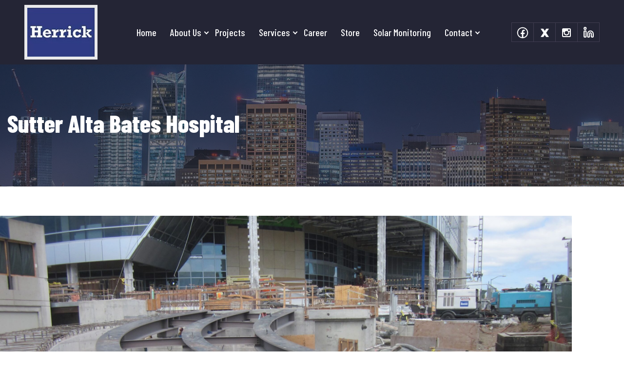

--- FILE ---
content_type: text/html; charset=UTF-8
request_url: https://herricksteel.com/projects/sutter-alta-bates-hospital/
body_size: 8782
content:
<!doctype html><html lang="en-US"><head><meta charset="UTF-8"><meta name="viewport" content="width=device-width, initial-scale=1"><link rel="profile" href="https://gmpg.org/xfn/11"><link rel="preconnect" href="https://fonts.gstatic.com" crossorigin><link rel='preconnect' href='https://ajax.googleapis.com' /><link rel='preconnect' href='https://fonts.googleapis.com' /><link rel="preconnect" href="https://connect.facebook.net"><link rel="preconnect" href="https://www.facebook.com"><link rel="preconnect" href="https://www.googletagmanager.com" /><meta name="viewport" content="width=device-width, initial-scale=1"><link rel="preload" as="style"
 href="https://fonts.googleapis.com/css2?family=Barlow+Condensed:wght@300;400;500;600;700;800&display=swap"><link rel="stylesheet" media="print" onload="this.onload=null;this.media='all';"
 href="https://fonts.googleapis.com/css2?family=Barlow+Condensed:wght@300;400;500;600;700;800&display=swap"><link rel="preload" as="image" href="https://herricksteel.com/wp-content/themes/dev-theme/assets-inc/images/logo.jpg" /><link rel="preload" as="image" href="https://herricksteel.com/wp-content/themes/dev-theme/assets-inc/images/slider/slider-1-mob.webp" /><link rel="preload" as="image" href="https://herricksteel.com/wp-content/themes/dev-theme/assets-inc/images/slider/slider-1.webp" /><link rel="icon" type="image/x-icon" href="https://herricksteel.com/wp-content/themes/dev-theme/assets-inc/images/logo.ico" /><meta name='robots' content='index, follow, max-image-preview:large, max-snippet:-1, max-video-preview:-1' /><style>img:is([sizes="auto" i],[sizes^="auto," i]){contain-intrinsic-size:3000px 1500px}</style><link media="all" href="https://herricksteel.com/wp-content/cache/autoptimize/css/autoptimize_33d94167cae40a2781637c3cbda0ab1c.css" rel="stylesheet"><title>Sutter Alta Bates Hospital - The Herrick Corporation</title><link rel="canonical" href="https://herricksteel.com/projects/sutter-alta-bates-hospital/" /><meta property="og:locale" content="en_US" /><meta property="og:type" content="article" /><meta property="og:title" content="Sutter Alta Bates Hospital - The Herrick Corporation" /><meta property="og:url" content="https://herricksteel.com/projects/sutter-alta-bates-hospital/" /><meta property="og:site_name" content="The Herrick Corporation" /><meta property="article:modified_time" content="2024-03-26T13:40:42+00:00" /><meta property="og:image" content="https://herricksteel.com/wp-content/uploads/2024/03/2680_Alta-Bates_4-scaled.jpg" /><meta property="og:image:width" content="2560" /><meta property="og:image:height" content="1920" /><meta property="og:image:type" content="image/jpeg" /><meta name="twitter:card" content="summary_large_image" /> <script type="application/ld+json" class="yoast-schema-graph">{"@context":"https://schema.org","@graph":[{"@type":"WebPage","@id":"https://herricksteel.com/projects/sutter-alta-bates-hospital/","url":"https://herricksteel.com/projects/sutter-alta-bates-hospital/","name":"Sutter Alta Bates Hospital - The Herrick Corporation","isPartOf":{"@id":"https://herricksteel.com/#website"},"primaryImageOfPage":{"@id":"https://herricksteel.com/projects/sutter-alta-bates-hospital/#primaryimage"},"image":{"@id":"https://herricksteel.com/projects/sutter-alta-bates-hospital/#primaryimage"},"thumbnailUrl":"https://herricksteel.com/wp-content/uploads/2024/03/2680_Alta-Bates_4-scaled.jpg","datePublished":"2024-03-26T13:40:00+00:00","dateModified":"2024-03-26T13:40:42+00:00","breadcrumb":{"@id":"https://herricksteel.com/projects/sutter-alta-bates-hospital/#breadcrumb"},"inLanguage":"en-US","potentialAction":[{"@type":"ReadAction","target":["https://herricksteel.com/projects/sutter-alta-bates-hospital/"]}]},{"@type":"ImageObject","inLanguage":"en-US","@id":"https://herricksteel.com/projects/sutter-alta-bates-hospital/#primaryimage","url":"https://herricksteel.com/wp-content/uploads/2024/03/2680_Alta-Bates_4-scaled.jpg","contentUrl":"https://herricksteel.com/wp-content/uploads/2024/03/2680_Alta-Bates_4-scaled.jpg","width":2560,"height":1920},{"@type":"BreadcrumbList","@id":"https://herricksteel.com/projects/sutter-alta-bates-hospital/#breadcrumb","itemListElement":[{"@type":"ListItem","position":1,"name":"Home","item":"https://herricksteel.com/"},{"@type":"ListItem","position":2,"name":"Projects","item":"https://herricksteel.com/projects/"},{"@type":"ListItem","position":3,"name":"Sutter Alta Bates Hospital"}]},{"@type":"WebSite","@id":"https://herricksteel.com/#website","url":"https://herricksteel.com/","name":"The Herrick Corporation","description":"","publisher":{"@id":"https://herricksteel.com/#organization"},"potentialAction":[{"@type":"SearchAction","target":{"@type":"EntryPoint","urlTemplate":"https://herricksteel.com/?s={search_term_string}"},"query-input":{"@type":"PropertyValueSpecification","valueRequired":true,"valueName":"search_term_string"}}],"inLanguage":"en-US"},{"@type":"Organization","@id":"https://herricksteel.com/#organization","name":"The Herrick Corporation","url":"https://herricksteel.com/","logo":{"@type":"ImageObject","inLanguage":"en-US","@id":"https://herricksteel.com/#/schema/logo/image/","url":"https://herricksteel.com/wp-content/uploads/2024/06/logo.jpg","contentUrl":"https://herricksteel.com/wp-content/uploads/2024/06/logo.jpg","width":172,"height":125,"caption":"The Herrick Corporation"},"image":{"@id":"https://herricksteel.com/#/schema/logo/image/"}}]}</script>    <script src="//www.googletagmanager.com/gtag/js?id=G-NBSBE52XV5"  data-cfasync="false" data-wpfc-render="false" type="text/javascript" async></script> <script data-cfasync="false" data-wpfc-render="false" type="text/javascript">var mi_version='9.11.1';var mi_track_user=true;var mi_no_track_reason='';var MonsterInsightsDefaultLocations={"page_location":"https:\/\/herricksteel.com\/projects\/sutter-alta-bates-hospital\/"};if(typeof MonsterInsightsPrivacyGuardFilter==='function'){var MonsterInsightsLocations=(typeof MonsterInsightsExcludeQuery==='object')?MonsterInsightsPrivacyGuardFilter(MonsterInsightsExcludeQuery):MonsterInsightsPrivacyGuardFilter(MonsterInsightsDefaultLocations);}else{var MonsterInsightsLocations=(typeof MonsterInsightsExcludeQuery==='object')?MonsterInsightsExcludeQuery:MonsterInsightsDefaultLocations;}
var disableStrs=['ga-disable-G-NBSBE52XV5',];function __gtagTrackerIsOptedOut(){for(var index=0;index<disableStrs.length;index++){if(document.cookie.indexOf(disableStrs[index]+'=true')>-1){return true;}}
return false;}
if(__gtagTrackerIsOptedOut()){for(var index=0;index<disableStrs.length;index++){window[disableStrs[index]]=true;}}
function __gtagTrackerOptout(){for(var index=0;index<disableStrs.length;index++){document.cookie=disableStrs[index]+'=true; expires=Thu, 31 Dec 2099 23:59:59 UTC; path=/';window[disableStrs[index]]=true;}}
if('undefined'===typeof gaOptout){function gaOptout(){__gtagTrackerOptout();}}
window.dataLayer=window.dataLayer||[];window.MonsterInsightsDualTracker={helpers:{},trackers:{},};if(mi_track_user){function __gtagDataLayer(){dataLayer.push(arguments);}
function __gtagTracker(type,name,parameters){if(!parameters){parameters={};}
if(parameters.send_to){__gtagDataLayer.apply(null,arguments);return;}
if(type==='event'){parameters.send_to=monsterinsights_frontend.v4_id;var hookName=name;if(typeof parameters['event_category']!=='undefined'){hookName=parameters['event_category']+':'+name;}
if(typeof MonsterInsightsDualTracker.trackers[hookName]!=='undefined'){MonsterInsightsDualTracker.trackers[hookName](parameters);}else{__gtagDataLayer('event',name,parameters);}}else{__gtagDataLayer.apply(null,arguments);}}
__gtagTracker('js',new Date());__gtagTracker('set',{'developer_id.dZGIzZG':true,});if(MonsterInsightsLocations.page_location){__gtagTracker('set',MonsterInsightsLocations);}
__gtagTracker('config','G-NBSBE52XV5',{"forceSSL":"true","link_attribution":"true"});window.gtag=__gtagTracker;(function(){var noopfn=function(){return null;};var newtracker=function(){return new Tracker();};var Tracker=function(){return null;};var p=Tracker.prototype;p.get=noopfn;p.set=noopfn;p.send=function(){var args=Array.prototype.slice.call(arguments);args.unshift('send');__gaTracker.apply(null,args);};var __gaTracker=function(){var len=arguments.length;if(len===0){return;}
var f=arguments[len-1];if(typeof f!=='object'||f===null||typeof f.hitCallback!=='function'){if('send'===arguments[0]){var hitConverted,hitObject=false,action;if('event'===arguments[1]){if('undefined'!==typeof arguments[3]){hitObject={'eventAction':arguments[3],'eventCategory':arguments[2],'eventLabel':arguments[4],'value':arguments[5]?arguments[5]:1,}}}
if('pageview'===arguments[1]){if('undefined'!==typeof arguments[2]){hitObject={'eventAction':'page_view','page_path':arguments[2],}}}
if(typeof arguments[2]==='object'){hitObject=arguments[2];}
if(typeof arguments[5]==='object'){Object.assign(hitObject,arguments[5]);}
if('undefined'!==typeof arguments[1].hitType){hitObject=arguments[1];if('pageview'===hitObject.hitType){hitObject.eventAction='page_view';}}
if(hitObject){action='timing'===arguments[1].hitType?'timing_complete':hitObject.eventAction;hitConverted=mapArgs(hitObject);__gtagTracker('event',action,hitConverted);}}
return;}
function mapArgs(args){var arg,hit={};var gaMap={'eventCategory':'event_category','eventAction':'event_action','eventLabel':'event_label','eventValue':'event_value','nonInteraction':'non_interaction','timingCategory':'event_category','timingVar':'name','timingValue':'value','timingLabel':'event_label','page':'page_path','location':'page_location','title':'page_title','referrer':'page_referrer',};for(arg in args){if(!(!args.hasOwnProperty(arg)||!gaMap.hasOwnProperty(arg))){hit[gaMap[arg]]=args[arg];}else{hit[arg]=args[arg];}}
return hit;}
try{f.hitCallback();}catch(ex){}};__gaTracker.create=newtracker;__gaTracker.getByName=newtracker;__gaTracker.getAll=function(){return[];};__gaTracker.remove=noopfn;__gaTracker.loaded=true;window['__gaTracker']=__gaTracker;})();}else{console.log("");(function(){function __gtagTracker(){return null;}
window['__gtagTracker']=__gtagTracker;window['gtag']=__gtagTracker;})();}</script> <style id='classic-theme-styles-inline-css' type='text/css'>/*! This file is auto-generated */
.wp-block-button__link{color:#fff;background-color:#32373c;border-radius:9999px;box-shadow:none;text-decoration:none;padding:calc(.667em + 2px) calc(1.333em + 2px);font-size:1.125em}.wp-block-file__button{background:#32373c;color:#fff;text-decoration:none}</style><style id='global-styles-inline-css' type='text/css'>:root{--wp--preset--aspect-ratio--square:1;--wp--preset--aspect-ratio--4-3:4/3;--wp--preset--aspect-ratio--3-4:3/4;--wp--preset--aspect-ratio--3-2:3/2;--wp--preset--aspect-ratio--2-3:2/3;--wp--preset--aspect-ratio--16-9:16/9;--wp--preset--aspect-ratio--9-16:9/16;--wp--preset--color--black:#000;--wp--preset--color--cyan-bluish-gray:#abb8c3;--wp--preset--color--white:#fff;--wp--preset--color--pale-pink:#f78da7;--wp--preset--color--vivid-red:#cf2e2e;--wp--preset--color--luminous-vivid-orange:#ff6900;--wp--preset--color--luminous-vivid-amber:#fcb900;--wp--preset--color--light-green-cyan:#7bdcb5;--wp--preset--color--vivid-green-cyan:#00d084;--wp--preset--color--pale-cyan-blue:#8ed1fc;--wp--preset--color--vivid-cyan-blue:#0693e3;--wp--preset--color--vivid-purple:#9b51e0;--wp--preset--gradient--vivid-cyan-blue-to-vivid-purple:linear-gradient(135deg,rgba(6,147,227,1) 0%,#9b51e0 100%);--wp--preset--gradient--light-green-cyan-to-vivid-green-cyan:linear-gradient(135deg,#7adcb4 0%,#00d082 100%);--wp--preset--gradient--luminous-vivid-amber-to-luminous-vivid-orange:linear-gradient(135deg,rgba(252,185,0,1) 0%,rgba(255,105,0,1) 100%);--wp--preset--gradient--luminous-vivid-orange-to-vivid-red:linear-gradient(135deg,rgba(255,105,0,1) 0%,#cf2e2e 100%);--wp--preset--gradient--very-light-gray-to-cyan-bluish-gray:linear-gradient(135deg,#eee 0%,#a9b8c3 100%);--wp--preset--gradient--cool-to-warm-spectrum:linear-gradient(135deg,#4aeadc 0%,#9778d1 20%,#cf2aba 40%,#ee2c82 60%,#fb6962 80%,#fef84c 100%);--wp--preset--gradient--blush-light-purple:linear-gradient(135deg,#ffceec 0%,#9896f0 100%);--wp--preset--gradient--blush-bordeaux:linear-gradient(135deg,#fecda5 0%,#fe2d2d 50%,#6b003e 100%);--wp--preset--gradient--luminous-dusk:linear-gradient(135deg,#ffcb70 0%,#c751c0 50%,#4158d0 100%);--wp--preset--gradient--pale-ocean:linear-gradient(135deg,#fff5cb 0%,#b6e3d4 50%,#33a7b5 100%);--wp--preset--gradient--electric-grass:linear-gradient(135deg,#caf880 0%,#71ce7e 100%);--wp--preset--gradient--midnight:linear-gradient(135deg,#020381 0%,#2874fc 100%);--wp--preset--font-size--small:13px;--wp--preset--font-size--medium:20px;--wp--preset--font-size--large:36px;--wp--preset--font-size--x-large:42px;--wp--preset--spacing--20:.44rem;--wp--preset--spacing--30:.67rem;--wp--preset--spacing--40:1rem;--wp--preset--spacing--50:1.5rem;--wp--preset--spacing--60:2.25rem;--wp--preset--spacing--70:3.38rem;--wp--preset--spacing--80:5.06rem;--wp--preset--shadow--natural:6px 6px 9px rgba(0,0,0,.2);--wp--preset--shadow--deep:12px 12px 50px rgba(0,0,0,.4);--wp--preset--shadow--sharp:6px 6px 0px rgba(0,0,0,.2);--wp--preset--shadow--outlined:6px 6px 0px -3px rgba(255,255,255,1),6px 6px rgba(0,0,0,1);--wp--preset--shadow--crisp:6px 6px 0px rgba(0,0,0,1)}:where(.is-layout-flex){gap:.5em}:where(.is-layout-grid){gap:.5em}body .is-layout-flex{display:flex}.is-layout-flex{flex-wrap:wrap;align-items:center}.is-layout-flex>:is(*,div){margin:0}body .is-layout-grid{display:grid}.is-layout-grid>:is(*,div){margin:0}:where(.wp-block-columns.is-layout-flex){gap:2em}:where(.wp-block-columns.is-layout-grid){gap:2em}:where(.wp-block-post-template.is-layout-flex){gap:1.25em}:where(.wp-block-post-template.is-layout-grid){gap:1.25em}.has-black-color{color:var(--wp--preset--color--black) !important}.has-cyan-bluish-gray-color{color:var(--wp--preset--color--cyan-bluish-gray) !important}.has-white-color{color:var(--wp--preset--color--white) !important}.has-pale-pink-color{color:var(--wp--preset--color--pale-pink) !important}.has-vivid-red-color{color:var(--wp--preset--color--vivid-red) !important}.has-luminous-vivid-orange-color{color:var(--wp--preset--color--luminous-vivid-orange) !important}.has-luminous-vivid-amber-color{color:var(--wp--preset--color--luminous-vivid-amber) !important}.has-light-green-cyan-color{color:var(--wp--preset--color--light-green-cyan) !important}.has-vivid-green-cyan-color{color:var(--wp--preset--color--vivid-green-cyan) !important}.has-pale-cyan-blue-color{color:var(--wp--preset--color--pale-cyan-blue) !important}.has-vivid-cyan-blue-color{color:var(--wp--preset--color--vivid-cyan-blue) !important}.has-vivid-purple-color{color:var(--wp--preset--color--vivid-purple) !important}.has-black-background-color{background-color:var(--wp--preset--color--black) !important}.has-cyan-bluish-gray-background-color{background-color:var(--wp--preset--color--cyan-bluish-gray) !important}.has-white-background-color{background-color:var(--wp--preset--color--white) !important}.has-pale-pink-background-color{background-color:var(--wp--preset--color--pale-pink) !important}.has-vivid-red-background-color{background-color:var(--wp--preset--color--vivid-red) !important}.has-luminous-vivid-orange-background-color{background-color:var(--wp--preset--color--luminous-vivid-orange) !important}.has-luminous-vivid-amber-background-color{background-color:var(--wp--preset--color--luminous-vivid-amber) !important}.has-light-green-cyan-background-color{background-color:var(--wp--preset--color--light-green-cyan) !important}.has-vivid-green-cyan-background-color{background-color:var(--wp--preset--color--vivid-green-cyan) !important}.has-pale-cyan-blue-background-color{background-color:var(--wp--preset--color--pale-cyan-blue) !important}.has-vivid-cyan-blue-background-color{background-color:var(--wp--preset--color--vivid-cyan-blue) !important}.has-vivid-purple-background-color{background-color:var(--wp--preset--color--vivid-purple) !important}.has-black-border-color{border-color:var(--wp--preset--color--black) !important}.has-cyan-bluish-gray-border-color{border-color:var(--wp--preset--color--cyan-bluish-gray) !important}.has-white-border-color{border-color:var(--wp--preset--color--white) !important}.has-pale-pink-border-color{border-color:var(--wp--preset--color--pale-pink) !important}.has-vivid-red-border-color{border-color:var(--wp--preset--color--vivid-red) !important}.has-luminous-vivid-orange-border-color{border-color:var(--wp--preset--color--luminous-vivid-orange) !important}.has-luminous-vivid-amber-border-color{border-color:var(--wp--preset--color--luminous-vivid-amber) !important}.has-light-green-cyan-border-color{border-color:var(--wp--preset--color--light-green-cyan) !important}.has-vivid-green-cyan-border-color{border-color:var(--wp--preset--color--vivid-green-cyan) !important}.has-pale-cyan-blue-border-color{border-color:var(--wp--preset--color--pale-cyan-blue) !important}.has-vivid-cyan-blue-border-color{border-color:var(--wp--preset--color--vivid-cyan-blue) !important}.has-vivid-purple-border-color{border-color:var(--wp--preset--color--vivid-purple) !important}.has-vivid-cyan-blue-to-vivid-purple-gradient-background{background:var(--wp--preset--gradient--vivid-cyan-blue-to-vivid-purple) !important}.has-light-green-cyan-to-vivid-green-cyan-gradient-background{background:var(--wp--preset--gradient--light-green-cyan-to-vivid-green-cyan) !important}.has-luminous-vivid-amber-to-luminous-vivid-orange-gradient-background{background:var(--wp--preset--gradient--luminous-vivid-amber-to-luminous-vivid-orange) !important}.has-luminous-vivid-orange-to-vivid-red-gradient-background{background:var(--wp--preset--gradient--luminous-vivid-orange-to-vivid-red) !important}.has-very-light-gray-to-cyan-bluish-gray-gradient-background{background:var(--wp--preset--gradient--very-light-gray-to-cyan-bluish-gray) !important}.has-cool-to-warm-spectrum-gradient-background{background:var(--wp--preset--gradient--cool-to-warm-spectrum) !important}.has-blush-light-purple-gradient-background{background:var(--wp--preset--gradient--blush-light-purple) !important}.has-blush-bordeaux-gradient-background{background:var(--wp--preset--gradient--blush-bordeaux) !important}.has-luminous-dusk-gradient-background{background:var(--wp--preset--gradient--luminous-dusk) !important}.has-pale-ocean-gradient-background{background:var(--wp--preset--gradient--pale-ocean) !important}.has-electric-grass-gradient-background{background:var(--wp--preset--gradient--electric-grass) !important}.has-midnight-gradient-background{background:var(--wp--preset--gradient--midnight) !important}.has-small-font-size{font-size:var(--wp--preset--font-size--small) !important}.has-medium-font-size{font-size:var(--wp--preset--font-size--medium) !important}.has-large-font-size{font-size:var(--wp--preset--font-size--large) !important}.has-x-large-font-size{font-size:var(--wp--preset--font-size--x-large) !important}:where(.wp-block-post-template.is-layout-flex){gap:1.25em}:where(.wp-block-post-template.is-layout-grid){gap:1.25em}:where(.wp-block-columns.is-layout-flex){gap:2em}:where(.wp-block-columns.is-layout-grid){gap:2em}:root :where(.wp-block-pullquote){font-size:1.5em;line-height:1.6}</style> <script data-cfasync="false" data-wpfc-render="false" type="text/javascript" id='monsterinsights-frontend-script-js-extra'>var monsterinsights_frontend={"js_events_tracking":"true","download_extensions":"doc,pdf,ppt,zip,xls,docx,pptx,xlsx","inbound_paths":"[{\"path\":\"\\\/go\\\/\",\"label\":\"affiliate\"},{\"path\":\"\\\/recommend\\\/\",\"label\":\"affiliate\"}]","home_url":"https:\/\/herricksteel.com","hash_tracking":"false","v4_id":"G-NBSBE52XV5"};</script> <script type="text/javascript" src="https://herricksteel.com/wp-includes/js/jquery/jquery.min.js?ver=3.7.1" id="jquery-core-js"></script> <link rel="icon" href="https://herricksteel.com/wp-content/uploads/2024/06/logo-150x125.jpg" sizes="32x32" /><link rel="icon" href="https://herricksteel.com/wp-content/uploads/2024/06/logo.jpg" sizes="192x192" /><link rel="apple-touch-icon" href="https://herricksteel.com/wp-content/uploads/2024/06/logo.jpg" /><meta name="msapplication-TileImage" content="https://herricksteel.com/wp-content/uploads/2024/06/logo.jpg" /></head><body class="wp-singular projects-template-default single single-projects postid-1370 wp-custom-logo wp-theme-dev-theme no-memb-body projects sutter-alta-bates-hospital"> <script async>let waitForEl=function(selector,callback){const checkExist=setInterval(function(){const elements=document.querySelectorAll(selector);if(elements.length>0){clearInterval(checkExist);callback(elements);}},100);};waitForEl(".navbar-nav",function(elements){elements.forEach((el,i)=>{el.setAttribute('role',"navigation");});});waitForEl(".menu-item a",function(elements){elements.forEach((el,i)=>{if(el.getAttribute('target')==='_blank'){el.setAttribute('aria-label',el.textContent.trim()+' link');}});});waitForEl(".menu-item-has-children a",function(elements){elements.forEach((el,i)=>{el.setAttribute('role',"button");el.setAttribute('aria-haspopup',"true");el.setAttribute('aria-expanded',"false");});});waitForEl(".icon, .fa, svg",function(elements){elements.forEach((el,i)=>{el.setAttribute('role',"presentation");});});waitForEl(".wpforms-field-large",function(elements){elements.forEach((el,i)=>{el.setAttribute('aria-required',"true");});});</script> <a href="#main" class="skip">Skip to main content</a><div class="page-wraper"><header class="header-style2 site-header mobile-sider-drawer-menu full-navbar"><div class="sticky-header main-bar-wraper navbar-expand-lg"><div class="main-bar"><div class="container clearfix"><div class="logo-header"><div class="logo-header-inner logo-header-one"> <a href="https://herricksteel.com"> <img width="138px" height="100px" src="https://herricksteel.com/wp-content/themes/dev-theme/assets-inc/images/logo.jpg"
 alt="Logo" /> </a></div></div><div class="header-nav navbar-collapse collapse d-flex justify-content-center collapse"><ul id="menu-1" class="nav navbar-nav"><li id="menu-item-883" class="menu-item menu-item-type-post_type menu-item-object-page menu-item-home menu-item-883"><a href="https://herricksteel.com/">Home</a></li><li id="menu-item-884" class="menu-item menu-item-type-custom menu-item-object-custom menu-item-has-children menu-item-884"><a href="#!">About Us</a><ul class="sub-menu"><li id="menu-item-885" class="menu-item menu-item-type-post_type menu-item-object-page menu-item-885"><a href="https://herricksteel.com/who-we-are/">Who We Are</a></li><li id="menu-item-886" class="menu-item menu-item-type-post_type menu-item-object-page menu-item-886"><a href="https://herricksteel.com/note-president/">From the President</a></li><li id="menu-item-887" class="menu-item menu-item-type-post_type menu-item-object-page menu-item-887"><a href="https://herricksteel.com/our-history/">Our History</a></li><li id="menu-item-888" class="menu-item menu-item-type-post_type menu-item-object-page menu-item-888"><a href="https://herricksteel.com/our-team/">The Herrick Team</a></li></ul></li><li id="menu-item-889" class="menu-item menu-item-type-custom menu-item-object-custom menu-item-889"><a href="https://herricksteel.com/projects/">Projects</a></li><li id="menu-item-890" class="menu-item menu-item-type-custom menu-item-object-custom menu-item-has-children menu-item-890"><a href="#!">Services</a><ul class="sub-menu"><li id="menu-item-891" class="menu-item menu-item-type-post_type menu-item-object-page menu-item-891"><a href="https://herricksteel.com/preconstruction/">Preconstruction</a></li><li id="menu-item-892" class="menu-item menu-item-type-post_type menu-item-object-page menu-item-892"><a href="https://herricksteel.com/lean-construction/">Lean Construction</a></li><li id="menu-item-893" class="menu-item menu-item-type-post_type menu-item-object-page menu-item-893"><a href="https://herricksteel.com/design-assist/">Design Assist</a></li><li id="menu-item-894" class="menu-item menu-item-type-post_type menu-item-object-page menu-item-894"><a href="https://herricksteel.com/leed-certified/">LEED Certified</a></li><li id="menu-item-895" class="menu-item menu-item-type-post_type menu-item-object-page menu-item-895"><a href="https://herricksteel.com/safety-record/">Safety Record</a></li></ul></li><li id="menu-item-896" class="menu-item menu-item-type-custom menu-item-object-custom menu-item-896"><a href="https://herricksteel.com/career/">Career</a></li><li id="menu-item-897" class="menu-item menu-item-type-custom menu-item-object-custom menu-item-897"><a target="_blank" href="https://business.landsend.com/store/the_herrick_corporation/">Store</a></li><li id="menu-item-898" class="menu-item menu-item-type-post_type menu-item-object-page menu-item-898"><a href="https://herricksteel.com/solar-monitoring/">Solar Monitoring</a></li><li id="menu-item-899" class="menu-item menu-item-type-custom menu-item-object-custom menu-item-has-children menu-item-899"><a href="#!">Contact</a><ul class="sub-menu"><li id="menu-item-900" class="menu-item menu-item-type-post_type menu-item-object-page menu-item-900"><a href="https://herricksteel.com/where-we-are/">Where We Are</a></li><li id="menu-item-901" class="menu-item menu-item-type-post_type menu-item-object-page menu-item-901"><a href="https://herricksteel.com/ask-a-question/">Ask A Question</a></li></ul></li></ul><div class="extra-nav-mob"></div></div><div class="extra-nav"><div class="extra-cell"><ul class="list-unstyled social-bx d-flex flex-wrap align-content-center"><li><a target="_blank" aria-label="facebook" rel="noopener" rel="noreferrer"
 href="https://www.facebook.com/people/The-Herrick-Corporation/100039502342127/"
 class="facebook"> <svg xmlns="http://www.w3.org/2000/svg"
 viewBox="0 0 32 32" width="30px"> <path style="fill:#fff;"
 d="M 16 4 C 9.3844276 4 4 9.3844276 4 16 C 4 22.615572 9.3844276 28 16 28 C 22.615572 28 28 22.615572 28 16 C 28 9.3844276 22.615572 4 16 4 z M 16 6 C 21.534692 6 26 10.465308 26 16 C 26 21.027386 22.311682 25.161277 17.488281 25.878906 L 17.488281 18.916016 L 20.335938 18.916016 L 20.783203 16.023438 L 17.488281 16.023438 L 17.488281 14.443359 C 17.488281 13.242359 17.882859 12.175781 19.005859 12.175781 L 20.810547 12.175781 L 20.810547 9.6523438 C 20.493547 9.6093438 19.822688 9.515625 18.554688 9.515625 C 15.906688 9.515625 14.355469 10.913609 14.355469 14.099609 L 14.355469 16.023438 L 11.632812 16.023438 L 11.632812 18.916016 L 14.355469 18.916016 L 14.355469 25.853516 C 9.6088556 25.070647 6 20.973047 6 16 C 6 10.465308 10.465308 6 16 6 z" /> </svg> </svg> </a></li><li><a target="_blank" aria-label="twitter" rel="noopener" rel="noreferrer"
 href="https://twitter.com/TheHerrickCorp1" class="twitter"><svg width="21px"
 style="fill:#fff;" viewBox="0 0 128 128"
 xmlns="http://www.w3.org/2000/svg"
 xmlns:xlink="http://www.w3.org/1999/xlink" aria-hidden="true" role="img"
 class="iconify iconify--noto" preserveAspectRatio="xMidYMid meet"> <path
 d="M114.31 117.18L81.14 68.9l33-49.02c.48-.73.54-1.66.12-2.43a2.357 2.357 0 0 0-2.08-1.25H84.33c-.78 0-1.51.38-1.95 1.03L64 43.97L45.62 17.22a2.373 2.373 0 0 0-1.95-1.03H15.83c-.87 0-1.68.48-2.08 1.25c-.42.77-.36 1.71.12 2.43L46.86 68.9l-33.17 48.28c-.49.72-.55 1.66-.14 2.44c.41.77 1.22 1.26 2.09 1.26H44.9c.79 0 1.52-.39 1.96-1.04L64 94.36l17.15 25.48c.44.65 1.17 1.04 1.96 1.04h29.25c.88 0 1.68-.49 2.1-1.26c.4-.78.35-1.72-.15-2.44z"> </path> </svg> </a></li><li><a target="_blank" aria-label="instagram" rel="noopener" rel="noreferrer"
 href="https://www.instagram.com/the_herrick_corporation"
 class="instagram"><svg version="1.1" xmlns="http://www.w3.org/2000/svg"
 xmlns:xlink="http://www.w3.org/1999/xlink" width="18px"
 viewBox="0 0 512 512" enable-background="new 0 0 512 512"
 xml:space="preserve"> <g id="5151e0c8492e5103c096af88a50059a5"> <path style="fill:#fff;" display="inline" fill-rule="evenodd"
 clip-rule="evenodd"
 d="M66.084,0.5h379.819c36.079,0,65.597,29.505,65.597,65.584
 v379.819c0,36.079-29.518,65.597-65.597,65.597H66.084C30.005,511.5,0.5,481.982,0.5,445.903V66.084C0.5,30.005,30.005,0.5,66.084,0.5L66.084,0.5z M372.734,57.264c-12.65,0-23.005,10.355-23.005,23.005v55.067c0,12.65,10.354,23.005,23.005,23.005h57.762c12.65,0,23.005-10.354,23.005-23.005V80.269c0-12.65-10.354-23.005-23.005-23.005
 H372.734L372.734,57.264z M453.738,216.59h-44.975c4.254,13.897,6.55,28.606,6.55,43.852c0,84.996-71.111,153.898-158.839,153.898c-87.716,0-158.827-68.902-158.827-153.898c0-15.245,2.295-29.954,6.55-43.852H57.276v215.853c0,11.178,9.132,20.322,20.311,20.322h355.841c11.166,0,20.311-9.145,20.311-20.322V216.59L453.738,216.59z M256.475,155.447c-56.677,0-102.625,44.525-102.625,99.443s45.948,99.443,102.625,99.443c56.688,0,102.636-44.525,102.636-99.443S313.163,155.447,256.475,155.447z"> </path> </g> </svg> </a></li><li><a target="_blank" aria-label="linkedin" rel="noopener" rel="noreferrer"
 href="https://www.linkedin.com/company/the-herrick-corporation"
 class="linkedin"> <svg style="fill:#fff;" width="25px" viewBox="0 0 24 24"
 xmlns="http://www.w3.org/2000/svg"> <g data-name="Layer 2"> <g data-name="linkedin"> <rect width="24" transform="rotate(180 12 12)" opacity="0" /> <path
 d="M20 22h-1.67a2 2 0 0 1-2-2v-5.37a.92.92 0 0 0-.69-.93.84.84 0 0 0-.67.19.85.85 0 0 0-.3.65V20a2 2 0 0 1-2 2H11a2 2 0 0 1-2-2v-5.46a6.5 6.5 0 1 1 13 0V20a2 2 0 0 1-2 2zm-4.5-10.31a3.73 3.73 0 0 1 .47 0 2.91 2.91 0 0 1 2.36 2.9V20H20v-5.46a4.5 4.5 0 1 0-9 0V20h1.67v-5.46a2.85 2.85 0 0 1 2.83-2.85z" /> <path
 d="M6 22H4a2 2 0 0 1-2-2V10a2 2 0 0 1 2-2h2a2 2 0 0 1 2 2v10a2 2 0 0 1-2 2zM4 10v10h2V10z" /> <path
 d="M5 7a3 3 0 1 1 3-3 3 3 0 0 1-3 3zm0-4a1 1 0 1 0 1 1 1 1 0 0 0-1-1z" /> </g> </g> </svg> </a></li></ul></div></div> <button id="mobile-side-drawer" data-target=".header-nav" data-toggle="collapse" type="button"
 class="navbar-toggler collapsed"> <span class="icon-bar icon-bar-first"></span> <span class="icon-bar icon-bar-two"></span> <span class="icon-bar icon-bar-three"></span> </button></div></div></div></header><main id="main"><div class="page-header"><div class="container"><div class="row"><div class="col-lg-12"><h1>Sutter Alta Bates Hospital</h1></div></div></div></div><section class="portfolio-details"><div class="container"><div class="row"><div class="col-lg-11 project-images media-box"> <img class="lazy" data-src="https://herricksteel.com/wp-content/uploads/2024/03/2680_Alta-Bates_4-scaled.jpg" src="[data-uri]" alt=""></div><div class="col-lg-12 details"><div class="row clearfix"><div class="content-column col-lg-8"></div><div class="info-column col-lg-4"><div class="list-box"><ul class="info-list"><li><strong>Location:</strong> <a href="https://herricksteel.com/projects-location/oakland/">Oakland</a></li><li><strong>Type:</strong> <a href="https://herricksteel.com/projects-type/hospitals/">Hospitals</a></li><li><strong>Structural Steel:</strong> 2900 Tons</li><li><strong>Year Completed:</strong> 2009</li></ul></div></div></div></div><div class="col-lg-12 portfolio-gallery"><div id='gallery-1' class='gallery galleryid-1370 gallery-columns-3 gallery-size-large'><figure class='gallery-item'><div class='gallery-icon landscape'> <a href='https://herricksteel.com/projects/sutter-alta-bates-hospital/2680_alta-bates_4/'><img width="640" height="480" src="https://herricksteel.com/wp-content/uploads/2024/03/2680_Alta-Bates_4-1024x768.jpg" class="attachment-large size-large" alt="" decoding="async" fetchpriority="high" srcset="https://herricksteel.com/wp-content/uploads/2024/03/2680_Alta-Bates_4-1024x768.jpg 1024w, https://herricksteel.com/wp-content/uploads/2024/03/2680_Alta-Bates_4-300x225.jpg 300w, https://herricksteel.com/wp-content/uploads/2024/03/2680_Alta-Bates_4-768x576.jpg 768w, https://herricksteel.com/wp-content/uploads/2024/03/2680_Alta-Bates_4-1536x1152.jpg 1536w, https://herricksteel.com/wp-content/uploads/2024/03/2680_Alta-Bates_4-2048x1536.jpg 2048w" sizes="(max-width: 640px) 100vw, 640px" /></a></div></figure><figure class='gallery-item'><div class='gallery-icon landscape'> <a href='https://herricksteel.com/projects/sutter-alta-bates-hospital/2680_alta-bates_2/'><img width="640" height="480" src="https://herricksteel.com/wp-content/uploads/2024/03/2680_Alta-Bates_2-1024x768.jpg" class="attachment-large size-large" alt="" decoding="async" srcset="https://herricksteel.com/wp-content/uploads/2024/03/2680_Alta-Bates_2-1024x768.jpg 1024w, https://herricksteel.com/wp-content/uploads/2024/03/2680_Alta-Bates_2-300x225.jpg 300w, https://herricksteel.com/wp-content/uploads/2024/03/2680_Alta-Bates_2-768x576.jpg 768w, https://herricksteel.com/wp-content/uploads/2024/03/2680_Alta-Bates_2-1536x1152.jpg 1536w, https://herricksteel.com/wp-content/uploads/2024/03/2680_Alta-Bates_2-2048x1536.jpg 2048w" sizes="(max-width: 640px) 100vw, 640px" /></a></div></figure><figure class='gallery-item'><div class='gallery-icon portrait'> <a href='https://herricksteel.com/projects/sutter-alta-bates-hospital/2680_alta-bates_1/'><img width="640" height="853" src="https://herricksteel.com/wp-content/uploads/2024/03/2680_Alta-Bates_1-768x1024.jpg" class="attachment-large size-large" alt="" decoding="async" srcset="https://herricksteel.com/wp-content/uploads/2024/03/2680_Alta-Bates_1-768x1024.jpg 768w, https://herricksteel.com/wp-content/uploads/2024/03/2680_Alta-Bates_1-225x300.jpg 225w, https://herricksteel.com/wp-content/uploads/2024/03/2680_Alta-Bates_1-1152x1536.jpg 1152w, https://herricksteel.com/wp-content/uploads/2024/03/2680_Alta-Bates_1-1536x2048.jpg 1536w, https://herricksteel.com/wp-content/uploads/2024/03/2680_Alta-Bates_1-scaled.jpg 1920w" sizes="(max-width: 640px) 100vw, 640px" /></a></div></figure><figure class='gallery-item'><div class='gallery-icon landscape'> <a href='https://herricksteel.com/projects/sutter-alta-bates-hospital/2680_alta-bates_3/'><img width="640" height="480" src="https://herricksteel.com/wp-content/uploads/2024/03/2680_Alta-Bates_3-1024x768.jpg" class="attachment-large size-large" alt="" decoding="async" srcset="https://herricksteel.com/wp-content/uploads/2024/03/2680_Alta-Bates_3-1024x768.jpg 1024w, https://herricksteel.com/wp-content/uploads/2024/03/2680_Alta-Bates_3-300x225.jpg 300w, https://herricksteel.com/wp-content/uploads/2024/03/2680_Alta-Bates_3-768x576.jpg 768w, https://herricksteel.com/wp-content/uploads/2024/03/2680_Alta-Bates_3-1536x1152.jpg 1536w, https://herricksteel.com/wp-content/uploads/2024/03/2680_Alta-Bates_3-2048x1536.jpg 2048w" sizes="(max-width: 640px) 100vw, 640px" /></a></div></figure></div></div></div></div></section><footer class="site-footer footer-dark"><div class="footer-top overlay-wraper"><div class="overlay-main"></div><div class="container"><div class="row"><div class="col-lg-4 col-md-6 col-sm-6"><div class="widget widget_about"><div class="logo-footer clearfix p-b15"> <a href="https://herricksteel.com/" class="sx-text-primary"> <img width="138px" height="100px" src="https://herricksteel.com/wp-content/themes/dev-theme/assets-inc/images/logo.jpg"
 alt="Logo" /> </a></div><p>© 2026 Herrick Corporation. All rights reserved <br> Designed by
 THECLAYMEDIA.</p></div></div><div class="col-lg-2 col-md-6 col-sm-6 col-6 col"><div class="widget widget_services"><ul><li><a href="https://herricksteel.com/our-history">Our History</a></li><li><a href="https://herricksteel.com/career">Careers</a></li><li><a href="https://herricksteel.com/projects">Projects</a></li><li><a href="https://business.landsend.com/store/the_herrick_corporation/" target="_blank"
 aria-label="herrick corporation Store">Store</a></li><li><a
 href="https://herricksteel.com/california-transparency-supply-chains-act">Transparency</a></li><li><a href="https://herricksteel.com/diversity-statement">Diversity Statement</a></li></ul></div></div><div class="col-lg-2 col-md-6 col-sm-6 col-6 col"><div class="widget widget_services"><ul><li><a href="https://herricksteel.com/preconstruction">Preconstruction</a></li><li><a href="https://herricksteel.com/lean-construction">Lean Construction</a></li><li><a href="https://herricksteel.com/design-assist">Design Assist</a></li><li><a href="https://herricksteel.com/leed-certified">LEED Certified</a></li><li><a href="https://herricksteel.com/safety-record">Safety Record</a></li></ul></div></div><div class="col-lg-4 col-md-6 col-sm-6 col-6 col footer-col-3"><div class="widget widget_social"><ul class="list-unstyled line-list-style"><li>3003 East Hammer Lane PO BOX 8429 95208 Stockton, CA. 95212</li><li>209 956 4751</li></ul></div></div></div></div></div></footer></main> <button class="scroltop"><span class="arrows uparrow" id="btn-vibrate"></span><span
 style="display:none">Up</span></button></div><div class="modal fade" id="videoModal" tabindex="-1"><div class="modal-dialog modal-lg"><div class="modal-content"><div class="modal-body"> <button type="button" class="close" data-dismiss="modal" aria-label="Close"></button><div class="media-box"><video playsinline autoplay controls> <source src="#!" type="video/mp4" /></video></div></div></div></div></div><div class="schema-hide" itemscope itemtype="http://schema.org/Person"> <span itemprop="name">Bob Hazleton</span> <span itemprop="company">The Herrick Corporation</span> <span itemprop="tel">209 956 4751</span></div> <script type="speculationrules">{"prefetch":[{"source":"document","where":{"and":[{"href_matches":"\/*"},{"not":{"href_matches":["\/wp-*.php","\/wp-admin\/*","\/wp-content\/uploads\/*","\/wp-content\/*","\/wp-content\/plugins\/*","\/wp-content\/themes\/dev-theme\/*","\/*\\?(.+)"]}},{"not":{"selector_matches":"a[rel~=\"nofollow\"]"}},{"not":{"selector_matches":".no-prefetch, .no-prefetch a"}}]},"eagerness":"conservative"}]}</script> <script defer src="https://herricksteel.com/wp-content/cache/autoptimize/js/autoptimize_499606530a5335613771d6f69e47fd32.js"></script></body></html>

--- FILE ---
content_type: text/html; charset=UTF-8
request_url: https://herricksteel.com/projects/sutter-alta-bates-hospital/
body_size: 37665
content:
<!doctype html><html lang="en-US"><head><meta charset="UTF-8"><meta name="viewport" content="width=device-width, initial-scale=1"><link rel="profile" href="https://gmpg.org/xfn/11"><link rel="preconnect" href="https://fonts.gstatic.com" crossorigin><link rel='preconnect' href='https://ajax.googleapis.com' /><link rel='preconnect' href='https://fonts.googleapis.com' /><link rel="preconnect" href="https://connect.facebook.net"><link rel="preconnect" href="https://www.facebook.com"><link rel="preconnect" href="https://www.googletagmanager.com" /><meta name="viewport" content="width=device-width, initial-scale=1"><link rel="preload" as="style"
 href="https://fonts.googleapis.com/css2?family=Barlow+Condensed:wght@300;400;500;600;700;800&display=swap"><link rel="stylesheet" media="print" onload="this.onload=null;this.media='all';"
 href="https://fonts.googleapis.com/css2?family=Barlow+Condensed:wght@300;400;500;600;700;800&display=swap"><link rel="preload" as="image" href="https://herricksteel.com/wp-content/themes/dev-theme/assets-inc/images/logo.jpg" /><link rel="preload" as="image" href="https://herricksteel.com/wp-content/themes/dev-theme/assets-inc/images/slider/slider-1-mob.webp" /><link rel="preload" as="image" href="https://herricksteel.com/wp-content/themes/dev-theme/assets-inc/images/slider/slider-1.webp" /><link rel="icon" type="image/x-icon" href="https://herricksteel.com/wp-content/themes/dev-theme/assets-inc/images/logo.ico" /><meta name='robots' content='index, follow, max-image-preview:large, max-snippet:-1, max-video-preview:-1' /><style>img:is([sizes="auto" i],[sizes^="auto," i]){contain-intrinsic-size:3000px 1500px}</style><link media="all" href="https://herricksteel.com/wp-content/cache/autoptimize/css/autoptimize_33d94167cae40a2781637c3cbda0ab1c.css" rel="stylesheet"><title>Sutter Alta Bates Hospital - The Herrick Corporation</title><link rel="canonical" href="https://herricksteel.com/projects/sutter-alta-bates-hospital/" /><meta property="og:locale" content="en_US" /><meta property="og:type" content="article" /><meta property="og:title" content="Sutter Alta Bates Hospital - The Herrick Corporation" /><meta property="og:url" content="https://herricksteel.com/projects/sutter-alta-bates-hospital/" /><meta property="og:site_name" content="The Herrick Corporation" /><meta property="article:modified_time" content="2024-03-26T13:40:42+00:00" /><meta property="og:image" content="https://herricksteel.com/wp-content/uploads/2024/03/2680_Alta-Bates_4-scaled.jpg" /><meta property="og:image:width" content="2560" /><meta property="og:image:height" content="1920" /><meta property="og:image:type" content="image/jpeg" /><meta name="twitter:card" content="summary_large_image" /> <script type="application/ld+json" class="yoast-schema-graph">{"@context":"https://schema.org","@graph":[{"@type":"WebPage","@id":"https://herricksteel.com/projects/sutter-alta-bates-hospital/","url":"https://herricksteel.com/projects/sutter-alta-bates-hospital/","name":"Sutter Alta Bates Hospital - The Herrick Corporation","isPartOf":{"@id":"https://herricksteel.com/#website"},"primaryImageOfPage":{"@id":"https://herricksteel.com/projects/sutter-alta-bates-hospital/#primaryimage"},"image":{"@id":"https://herricksteel.com/projects/sutter-alta-bates-hospital/#primaryimage"},"thumbnailUrl":"https://herricksteel.com/wp-content/uploads/2024/03/2680_Alta-Bates_4-scaled.jpg","datePublished":"2024-03-26T13:40:00+00:00","dateModified":"2024-03-26T13:40:42+00:00","breadcrumb":{"@id":"https://herricksteel.com/projects/sutter-alta-bates-hospital/#breadcrumb"},"inLanguage":"en-US","potentialAction":[{"@type":"ReadAction","target":["https://herricksteel.com/projects/sutter-alta-bates-hospital/"]}]},{"@type":"ImageObject","inLanguage":"en-US","@id":"https://herricksteel.com/projects/sutter-alta-bates-hospital/#primaryimage","url":"https://herricksteel.com/wp-content/uploads/2024/03/2680_Alta-Bates_4-scaled.jpg","contentUrl":"https://herricksteel.com/wp-content/uploads/2024/03/2680_Alta-Bates_4-scaled.jpg","width":2560,"height":1920},{"@type":"BreadcrumbList","@id":"https://herricksteel.com/projects/sutter-alta-bates-hospital/#breadcrumb","itemListElement":[{"@type":"ListItem","position":1,"name":"Home","item":"https://herricksteel.com/"},{"@type":"ListItem","position":2,"name":"Projects","item":"https://herricksteel.com/projects/"},{"@type":"ListItem","position":3,"name":"Sutter Alta Bates Hospital"}]},{"@type":"WebSite","@id":"https://herricksteel.com/#website","url":"https://herricksteel.com/","name":"The Herrick Corporation","description":"","publisher":{"@id":"https://herricksteel.com/#organization"},"potentialAction":[{"@type":"SearchAction","target":{"@type":"EntryPoint","urlTemplate":"https://herricksteel.com/?s={search_term_string}"},"query-input":{"@type":"PropertyValueSpecification","valueRequired":true,"valueName":"search_term_string"}}],"inLanguage":"en-US"},{"@type":"Organization","@id":"https://herricksteel.com/#organization","name":"The Herrick Corporation","url":"https://herricksteel.com/","logo":{"@type":"ImageObject","inLanguage":"en-US","@id":"https://herricksteel.com/#/schema/logo/image/","url":"https://herricksteel.com/wp-content/uploads/2024/06/logo.jpg","contentUrl":"https://herricksteel.com/wp-content/uploads/2024/06/logo.jpg","width":172,"height":125,"caption":"The Herrick Corporation"},"image":{"@id":"https://herricksteel.com/#/schema/logo/image/"}}]}</script>    <script src="//www.googletagmanager.com/gtag/js?id=G-NBSBE52XV5"  data-cfasync="false" data-wpfc-render="false" type="text/javascript" async></script> <script data-cfasync="false" data-wpfc-render="false" type="text/javascript">var mi_version='9.11.1';var mi_track_user=true;var mi_no_track_reason='';var MonsterInsightsDefaultLocations={"page_location":"https:\/\/herricksteel.com\/projects\/sutter-alta-bates-hospital\/"};if(typeof MonsterInsightsPrivacyGuardFilter==='function'){var MonsterInsightsLocations=(typeof MonsterInsightsExcludeQuery==='object')?MonsterInsightsPrivacyGuardFilter(MonsterInsightsExcludeQuery):MonsterInsightsPrivacyGuardFilter(MonsterInsightsDefaultLocations);}else{var MonsterInsightsLocations=(typeof MonsterInsightsExcludeQuery==='object')?MonsterInsightsExcludeQuery:MonsterInsightsDefaultLocations;}
var disableStrs=['ga-disable-G-NBSBE52XV5',];function __gtagTrackerIsOptedOut(){for(var index=0;index<disableStrs.length;index++){if(document.cookie.indexOf(disableStrs[index]+'=true')>-1){return true;}}
return false;}
if(__gtagTrackerIsOptedOut()){for(var index=0;index<disableStrs.length;index++){window[disableStrs[index]]=true;}}
function __gtagTrackerOptout(){for(var index=0;index<disableStrs.length;index++){document.cookie=disableStrs[index]+'=true; expires=Thu, 31 Dec 2099 23:59:59 UTC; path=/';window[disableStrs[index]]=true;}}
if('undefined'===typeof gaOptout){function gaOptout(){__gtagTrackerOptout();}}
window.dataLayer=window.dataLayer||[];window.MonsterInsightsDualTracker={helpers:{},trackers:{},};if(mi_track_user){function __gtagDataLayer(){dataLayer.push(arguments);}
function __gtagTracker(type,name,parameters){if(!parameters){parameters={};}
if(parameters.send_to){__gtagDataLayer.apply(null,arguments);return;}
if(type==='event'){parameters.send_to=monsterinsights_frontend.v4_id;var hookName=name;if(typeof parameters['event_category']!=='undefined'){hookName=parameters['event_category']+':'+name;}
if(typeof MonsterInsightsDualTracker.trackers[hookName]!=='undefined'){MonsterInsightsDualTracker.trackers[hookName](parameters);}else{__gtagDataLayer('event',name,parameters);}}else{__gtagDataLayer.apply(null,arguments);}}
__gtagTracker('js',new Date());__gtagTracker('set',{'developer_id.dZGIzZG':true,});if(MonsterInsightsLocations.page_location){__gtagTracker('set',MonsterInsightsLocations);}
__gtagTracker('config','G-NBSBE52XV5',{"forceSSL":"true","link_attribution":"true"});window.gtag=__gtagTracker;(function(){var noopfn=function(){return null;};var newtracker=function(){return new Tracker();};var Tracker=function(){return null;};var p=Tracker.prototype;p.get=noopfn;p.set=noopfn;p.send=function(){var args=Array.prototype.slice.call(arguments);args.unshift('send');__gaTracker.apply(null,args);};var __gaTracker=function(){var len=arguments.length;if(len===0){return;}
var f=arguments[len-1];if(typeof f!=='object'||f===null||typeof f.hitCallback!=='function'){if('send'===arguments[0]){var hitConverted,hitObject=false,action;if('event'===arguments[1]){if('undefined'!==typeof arguments[3]){hitObject={'eventAction':arguments[3],'eventCategory':arguments[2],'eventLabel':arguments[4],'value':arguments[5]?arguments[5]:1,}}}
if('pageview'===arguments[1]){if('undefined'!==typeof arguments[2]){hitObject={'eventAction':'page_view','page_path':arguments[2],}}}
if(typeof arguments[2]==='object'){hitObject=arguments[2];}
if(typeof arguments[5]==='object'){Object.assign(hitObject,arguments[5]);}
if('undefined'!==typeof arguments[1].hitType){hitObject=arguments[1];if('pageview'===hitObject.hitType){hitObject.eventAction='page_view';}}
if(hitObject){action='timing'===arguments[1].hitType?'timing_complete':hitObject.eventAction;hitConverted=mapArgs(hitObject);__gtagTracker('event',action,hitConverted);}}
return;}
function mapArgs(args){var arg,hit={};var gaMap={'eventCategory':'event_category','eventAction':'event_action','eventLabel':'event_label','eventValue':'event_value','nonInteraction':'non_interaction','timingCategory':'event_category','timingVar':'name','timingValue':'value','timingLabel':'event_label','page':'page_path','location':'page_location','title':'page_title','referrer':'page_referrer',};for(arg in args){if(!(!args.hasOwnProperty(arg)||!gaMap.hasOwnProperty(arg))){hit[gaMap[arg]]=args[arg];}else{hit[arg]=args[arg];}}
return hit;}
try{f.hitCallback();}catch(ex){}};__gaTracker.create=newtracker;__gaTracker.getByName=newtracker;__gaTracker.getAll=function(){return[];};__gaTracker.remove=noopfn;__gaTracker.loaded=true;window['__gaTracker']=__gaTracker;})();}else{console.log("");(function(){function __gtagTracker(){return null;}
window['__gtagTracker']=__gtagTracker;window['gtag']=__gtagTracker;})();}</script> <style id='classic-theme-styles-inline-css' type='text/css'>/*! This file is auto-generated */
.wp-block-button__link{color:#fff;background-color:#32373c;border-radius:9999px;box-shadow:none;text-decoration:none;padding:calc(.667em + 2px) calc(1.333em + 2px);font-size:1.125em}.wp-block-file__button{background:#32373c;color:#fff;text-decoration:none}</style><style id='global-styles-inline-css' type='text/css'>:root{--wp--preset--aspect-ratio--square:1;--wp--preset--aspect-ratio--4-3:4/3;--wp--preset--aspect-ratio--3-4:3/4;--wp--preset--aspect-ratio--3-2:3/2;--wp--preset--aspect-ratio--2-3:2/3;--wp--preset--aspect-ratio--16-9:16/9;--wp--preset--aspect-ratio--9-16:9/16;--wp--preset--color--black:#000;--wp--preset--color--cyan-bluish-gray:#abb8c3;--wp--preset--color--white:#fff;--wp--preset--color--pale-pink:#f78da7;--wp--preset--color--vivid-red:#cf2e2e;--wp--preset--color--luminous-vivid-orange:#ff6900;--wp--preset--color--luminous-vivid-amber:#fcb900;--wp--preset--color--light-green-cyan:#7bdcb5;--wp--preset--color--vivid-green-cyan:#00d084;--wp--preset--color--pale-cyan-blue:#8ed1fc;--wp--preset--color--vivid-cyan-blue:#0693e3;--wp--preset--color--vivid-purple:#9b51e0;--wp--preset--gradient--vivid-cyan-blue-to-vivid-purple:linear-gradient(135deg,rgba(6,147,227,1) 0%,#9b51e0 100%);--wp--preset--gradient--light-green-cyan-to-vivid-green-cyan:linear-gradient(135deg,#7adcb4 0%,#00d082 100%);--wp--preset--gradient--luminous-vivid-amber-to-luminous-vivid-orange:linear-gradient(135deg,rgba(252,185,0,1) 0%,rgba(255,105,0,1) 100%);--wp--preset--gradient--luminous-vivid-orange-to-vivid-red:linear-gradient(135deg,rgba(255,105,0,1) 0%,#cf2e2e 100%);--wp--preset--gradient--very-light-gray-to-cyan-bluish-gray:linear-gradient(135deg,#eee 0%,#a9b8c3 100%);--wp--preset--gradient--cool-to-warm-spectrum:linear-gradient(135deg,#4aeadc 0%,#9778d1 20%,#cf2aba 40%,#ee2c82 60%,#fb6962 80%,#fef84c 100%);--wp--preset--gradient--blush-light-purple:linear-gradient(135deg,#ffceec 0%,#9896f0 100%);--wp--preset--gradient--blush-bordeaux:linear-gradient(135deg,#fecda5 0%,#fe2d2d 50%,#6b003e 100%);--wp--preset--gradient--luminous-dusk:linear-gradient(135deg,#ffcb70 0%,#c751c0 50%,#4158d0 100%);--wp--preset--gradient--pale-ocean:linear-gradient(135deg,#fff5cb 0%,#b6e3d4 50%,#33a7b5 100%);--wp--preset--gradient--electric-grass:linear-gradient(135deg,#caf880 0%,#71ce7e 100%);--wp--preset--gradient--midnight:linear-gradient(135deg,#020381 0%,#2874fc 100%);--wp--preset--font-size--small:13px;--wp--preset--font-size--medium:20px;--wp--preset--font-size--large:36px;--wp--preset--font-size--x-large:42px;--wp--preset--spacing--20:.44rem;--wp--preset--spacing--30:.67rem;--wp--preset--spacing--40:1rem;--wp--preset--spacing--50:1.5rem;--wp--preset--spacing--60:2.25rem;--wp--preset--spacing--70:3.38rem;--wp--preset--spacing--80:5.06rem;--wp--preset--shadow--natural:6px 6px 9px rgba(0,0,0,.2);--wp--preset--shadow--deep:12px 12px 50px rgba(0,0,0,.4);--wp--preset--shadow--sharp:6px 6px 0px rgba(0,0,0,.2);--wp--preset--shadow--outlined:6px 6px 0px -3px rgba(255,255,255,1),6px 6px rgba(0,0,0,1);--wp--preset--shadow--crisp:6px 6px 0px rgba(0,0,0,1)}:where(.is-layout-flex){gap:.5em}:where(.is-layout-grid){gap:.5em}body .is-layout-flex{display:flex}.is-layout-flex{flex-wrap:wrap;align-items:center}.is-layout-flex>:is(*,div){margin:0}body .is-layout-grid{display:grid}.is-layout-grid>:is(*,div){margin:0}:where(.wp-block-columns.is-layout-flex){gap:2em}:where(.wp-block-columns.is-layout-grid){gap:2em}:where(.wp-block-post-template.is-layout-flex){gap:1.25em}:where(.wp-block-post-template.is-layout-grid){gap:1.25em}.has-black-color{color:var(--wp--preset--color--black) !important}.has-cyan-bluish-gray-color{color:var(--wp--preset--color--cyan-bluish-gray) !important}.has-white-color{color:var(--wp--preset--color--white) !important}.has-pale-pink-color{color:var(--wp--preset--color--pale-pink) !important}.has-vivid-red-color{color:var(--wp--preset--color--vivid-red) !important}.has-luminous-vivid-orange-color{color:var(--wp--preset--color--luminous-vivid-orange) !important}.has-luminous-vivid-amber-color{color:var(--wp--preset--color--luminous-vivid-amber) !important}.has-light-green-cyan-color{color:var(--wp--preset--color--light-green-cyan) !important}.has-vivid-green-cyan-color{color:var(--wp--preset--color--vivid-green-cyan) !important}.has-pale-cyan-blue-color{color:var(--wp--preset--color--pale-cyan-blue) !important}.has-vivid-cyan-blue-color{color:var(--wp--preset--color--vivid-cyan-blue) !important}.has-vivid-purple-color{color:var(--wp--preset--color--vivid-purple) !important}.has-black-background-color{background-color:var(--wp--preset--color--black) !important}.has-cyan-bluish-gray-background-color{background-color:var(--wp--preset--color--cyan-bluish-gray) !important}.has-white-background-color{background-color:var(--wp--preset--color--white) !important}.has-pale-pink-background-color{background-color:var(--wp--preset--color--pale-pink) !important}.has-vivid-red-background-color{background-color:var(--wp--preset--color--vivid-red) !important}.has-luminous-vivid-orange-background-color{background-color:var(--wp--preset--color--luminous-vivid-orange) !important}.has-luminous-vivid-amber-background-color{background-color:var(--wp--preset--color--luminous-vivid-amber) !important}.has-light-green-cyan-background-color{background-color:var(--wp--preset--color--light-green-cyan) !important}.has-vivid-green-cyan-background-color{background-color:var(--wp--preset--color--vivid-green-cyan) !important}.has-pale-cyan-blue-background-color{background-color:var(--wp--preset--color--pale-cyan-blue) !important}.has-vivid-cyan-blue-background-color{background-color:var(--wp--preset--color--vivid-cyan-blue) !important}.has-vivid-purple-background-color{background-color:var(--wp--preset--color--vivid-purple) !important}.has-black-border-color{border-color:var(--wp--preset--color--black) !important}.has-cyan-bluish-gray-border-color{border-color:var(--wp--preset--color--cyan-bluish-gray) !important}.has-white-border-color{border-color:var(--wp--preset--color--white) !important}.has-pale-pink-border-color{border-color:var(--wp--preset--color--pale-pink) !important}.has-vivid-red-border-color{border-color:var(--wp--preset--color--vivid-red) !important}.has-luminous-vivid-orange-border-color{border-color:var(--wp--preset--color--luminous-vivid-orange) !important}.has-luminous-vivid-amber-border-color{border-color:var(--wp--preset--color--luminous-vivid-amber) !important}.has-light-green-cyan-border-color{border-color:var(--wp--preset--color--light-green-cyan) !important}.has-vivid-green-cyan-border-color{border-color:var(--wp--preset--color--vivid-green-cyan) !important}.has-pale-cyan-blue-border-color{border-color:var(--wp--preset--color--pale-cyan-blue) !important}.has-vivid-cyan-blue-border-color{border-color:var(--wp--preset--color--vivid-cyan-blue) !important}.has-vivid-purple-border-color{border-color:var(--wp--preset--color--vivid-purple) !important}.has-vivid-cyan-blue-to-vivid-purple-gradient-background{background:var(--wp--preset--gradient--vivid-cyan-blue-to-vivid-purple) !important}.has-light-green-cyan-to-vivid-green-cyan-gradient-background{background:var(--wp--preset--gradient--light-green-cyan-to-vivid-green-cyan) !important}.has-luminous-vivid-amber-to-luminous-vivid-orange-gradient-background{background:var(--wp--preset--gradient--luminous-vivid-amber-to-luminous-vivid-orange) !important}.has-luminous-vivid-orange-to-vivid-red-gradient-background{background:var(--wp--preset--gradient--luminous-vivid-orange-to-vivid-red) !important}.has-very-light-gray-to-cyan-bluish-gray-gradient-background{background:var(--wp--preset--gradient--very-light-gray-to-cyan-bluish-gray) !important}.has-cool-to-warm-spectrum-gradient-background{background:var(--wp--preset--gradient--cool-to-warm-spectrum) !important}.has-blush-light-purple-gradient-background{background:var(--wp--preset--gradient--blush-light-purple) !important}.has-blush-bordeaux-gradient-background{background:var(--wp--preset--gradient--blush-bordeaux) !important}.has-luminous-dusk-gradient-background{background:var(--wp--preset--gradient--luminous-dusk) !important}.has-pale-ocean-gradient-background{background:var(--wp--preset--gradient--pale-ocean) !important}.has-electric-grass-gradient-background{background:var(--wp--preset--gradient--electric-grass) !important}.has-midnight-gradient-background{background:var(--wp--preset--gradient--midnight) !important}.has-small-font-size{font-size:var(--wp--preset--font-size--small) !important}.has-medium-font-size{font-size:var(--wp--preset--font-size--medium) !important}.has-large-font-size{font-size:var(--wp--preset--font-size--large) !important}.has-x-large-font-size{font-size:var(--wp--preset--font-size--x-large) !important}:where(.wp-block-post-template.is-layout-flex){gap:1.25em}:where(.wp-block-post-template.is-layout-grid){gap:1.25em}:where(.wp-block-columns.is-layout-flex){gap:2em}:where(.wp-block-columns.is-layout-grid){gap:2em}:root :where(.wp-block-pullquote){font-size:1.5em;line-height:1.6}</style> <script data-cfasync="false" data-wpfc-render="false" type="text/javascript" id='monsterinsights-frontend-script-js-extra'>var monsterinsights_frontend={"js_events_tracking":"true","download_extensions":"doc,pdf,ppt,zip,xls,docx,pptx,xlsx","inbound_paths":"[{\"path\":\"\\\/go\\\/\",\"label\":\"affiliate\"},{\"path\":\"\\\/recommend\\\/\",\"label\":\"affiliate\"}]","home_url":"https:\/\/herricksteel.com","hash_tracking":"false","v4_id":"G-NBSBE52XV5"};</script> <script type="text/javascript" src="https://herricksteel.com/wp-includes/js/jquery/jquery.min.js?ver=3.7.1" id="jquery-core-js"></script> <link rel="icon" href="https://herricksteel.com/wp-content/uploads/2024/06/logo-150x125.jpg" sizes="32x32" /><link rel="icon" href="https://herricksteel.com/wp-content/uploads/2024/06/logo.jpg" sizes="192x192" /><link rel="apple-touch-icon" href="https://herricksteel.com/wp-content/uploads/2024/06/logo.jpg" /><meta name="msapplication-TileImage" content="https://herricksteel.com/wp-content/uploads/2024/06/logo.jpg" /></head><body class="wp-singular projects-template-default single single-projects postid-1370 wp-custom-logo wp-theme-dev-theme no-memb-body projects sutter-alta-bates-hospital"> <script async>let waitForEl=function(selector,callback){const checkExist=setInterval(function(){const elements=document.querySelectorAll(selector);if(elements.length>0){clearInterval(checkExist);callback(elements);}},100);};waitForEl(".navbar-nav",function(elements){elements.forEach((el,i)=>{el.setAttribute('role',"navigation");});});waitForEl(".menu-item a",function(elements){elements.forEach((el,i)=>{if(el.getAttribute('target')==='_blank'){el.setAttribute('aria-label',el.textContent.trim()+' link');}});});waitForEl(".menu-item-has-children a",function(elements){elements.forEach((el,i)=>{el.setAttribute('role',"button");el.setAttribute('aria-haspopup',"true");el.setAttribute('aria-expanded',"false");});});waitForEl(".icon, .fa, svg",function(elements){elements.forEach((el,i)=>{el.setAttribute('role',"presentation");});});waitForEl(".wpforms-field-large",function(elements){elements.forEach((el,i)=>{el.setAttribute('aria-required',"true");});});</script> <a href="#main" class="skip">Skip to main content</a><div class="page-wraper"><header class="header-style2 site-header mobile-sider-drawer-menu full-navbar"><div class="sticky-header main-bar-wraper navbar-expand-lg"><div class="main-bar"><div class="container clearfix"><div class="logo-header"><div class="logo-header-inner logo-header-one"> <a href="https://herricksteel.com"> <img width="138px" height="100px" src="https://herricksteel.com/wp-content/themes/dev-theme/assets-inc/images/logo.jpg"
 alt="Logo" /> </a></div></div><div class="header-nav navbar-collapse collapse d-flex justify-content-center collapse"><ul id="menu-1" class="nav navbar-nav"><li id="menu-item-883" class="menu-item menu-item-type-post_type menu-item-object-page menu-item-home menu-item-883"><a href="https://herricksteel.com/">Home</a></li><li id="menu-item-884" class="menu-item menu-item-type-custom menu-item-object-custom menu-item-has-children menu-item-884"><a href="#!">About Us</a><ul class="sub-menu"><li id="menu-item-885" class="menu-item menu-item-type-post_type menu-item-object-page menu-item-885"><a href="https://herricksteel.com/who-we-are/">Who We Are</a></li><li id="menu-item-886" class="menu-item menu-item-type-post_type menu-item-object-page menu-item-886"><a href="https://herricksteel.com/note-president/">From the President</a></li><li id="menu-item-887" class="menu-item menu-item-type-post_type menu-item-object-page menu-item-887"><a href="https://herricksteel.com/our-history/">Our History</a></li><li id="menu-item-888" class="menu-item menu-item-type-post_type menu-item-object-page menu-item-888"><a href="https://herricksteel.com/our-team/">The Herrick Team</a></li></ul></li><li id="menu-item-889" class="menu-item menu-item-type-custom menu-item-object-custom menu-item-889"><a href="https://herricksteel.com/projects/">Projects</a></li><li id="menu-item-890" class="menu-item menu-item-type-custom menu-item-object-custom menu-item-has-children menu-item-890"><a href="#!">Services</a><ul class="sub-menu"><li id="menu-item-891" class="menu-item menu-item-type-post_type menu-item-object-page menu-item-891"><a href="https://herricksteel.com/preconstruction/">Preconstruction</a></li><li id="menu-item-892" class="menu-item menu-item-type-post_type menu-item-object-page menu-item-892"><a href="https://herricksteel.com/lean-construction/">Lean Construction</a></li><li id="menu-item-893" class="menu-item menu-item-type-post_type menu-item-object-page menu-item-893"><a href="https://herricksteel.com/design-assist/">Design Assist</a></li><li id="menu-item-894" class="menu-item menu-item-type-post_type menu-item-object-page menu-item-894"><a href="https://herricksteel.com/leed-certified/">LEED Certified</a></li><li id="menu-item-895" class="menu-item menu-item-type-post_type menu-item-object-page menu-item-895"><a href="https://herricksteel.com/safety-record/">Safety Record</a></li></ul></li><li id="menu-item-896" class="menu-item menu-item-type-custom menu-item-object-custom menu-item-896"><a href="https://herricksteel.com/career/">Career</a></li><li id="menu-item-897" class="menu-item menu-item-type-custom menu-item-object-custom menu-item-897"><a target="_blank" href="https://business.landsend.com/store/the_herrick_corporation/">Store</a></li><li id="menu-item-898" class="menu-item menu-item-type-post_type menu-item-object-page menu-item-898"><a href="https://herricksteel.com/solar-monitoring/">Solar Monitoring</a></li><li id="menu-item-899" class="menu-item menu-item-type-custom menu-item-object-custom menu-item-has-children menu-item-899"><a href="#!">Contact</a><ul class="sub-menu"><li id="menu-item-900" class="menu-item menu-item-type-post_type menu-item-object-page menu-item-900"><a href="https://herricksteel.com/where-we-are/">Where We Are</a></li><li id="menu-item-901" class="menu-item menu-item-type-post_type menu-item-object-page menu-item-901"><a href="https://herricksteel.com/ask-a-question/">Ask A Question</a></li></ul></li></ul><div class="extra-nav-mob"></div></div><div class="extra-nav"><div class="extra-cell"><ul class="list-unstyled social-bx d-flex flex-wrap align-content-center"><li><a target="_blank" aria-label="facebook" rel="noopener" rel="noreferrer"
 href="https://www.facebook.com/people/The-Herrick-Corporation/100039502342127/"
 class="facebook"> <svg xmlns="http://www.w3.org/2000/svg"
 viewBox="0 0 32 32" width="30px"> <path style="fill:#fff;"
 d="M 16 4 C 9.3844276 4 4 9.3844276 4 16 C 4 22.615572 9.3844276 28 16 28 C 22.615572 28 28 22.615572 28 16 C 28 9.3844276 22.615572 4 16 4 z M 16 6 C 21.534692 6 26 10.465308 26 16 C 26 21.027386 22.311682 25.161277 17.488281 25.878906 L 17.488281 18.916016 L 20.335938 18.916016 L 20.783203 16.023438 L 17.488281 16.023438 L 17.488281 14.443359 C 17.488281 13.242359 17.882859 12.175781 19.005859 12.175781 L 20.810547 12.175781 L 20.810547 9.6523438 C 20.493547 9.6093438 19.822688 9.515625 18.554688 9.515625 C 15.906688 9.515625 14.355469 10.913609 14.355469 14.099609 L 14.355469 16.023438 L 11.632812 16.023438 L 11.632812 18.916016 L 14.355469 18.916016 L 14.355469 25.853516 C 9.6088556 25.070647 6 20.973047 6 16 C 6 10.465308 10.465308 6 16 6 z" /> </svg> </svg> </a></li><li><a target="_blank" aria-label="twitter" rel="noopener" rel="noreferrer"
 href="https://twitter.com/TheHerrickCorp1" class="twitter"><svg width="21px"
 style="fill:#fff;" viewBox="0 0 128 128"
 xmlns="http://www.w3.org/2000/svg"
 xmlns:xlink="http://www.w3.org/1999/xlink" aria-hidden="true" role="img"
 class="iconify iconify--noto" preserveAspectRatio="xMidYMid meet"> <path
 d="M114.31 117.18L81.14 68.9l33-49.02c.48-.73.54-1.66.12-2.43a2.357 2.357 0 0 0-2.08-1.25H84.33c-.78 0-1.51.38-1.95 1.03L64 43.97L45.62 17.22a2.373 2.373 0 0 0-1.95-1.03H15.83c-.87 0-1.68.48-2.08 1.25c-.42.77-.36 1.71.12 2.43L46.86 68.9l-33.17 48.28c-.49.72-.55 1.66-.14 2.44c.41.77 1.22 1.26 2.09 1.26H44.9c.79 0 1.52-.39 1.96-1.04L64 94.36l17.15 25.48c.44.65 1.17 1.04 1.96 1.04h29.25c.88 0 1.68-.49 2.1-1.26c.4-.78.35-1.72-.15-2.44z"> </path> </svg> </a></li><li><a target="_blank" aria-label="instagram" rel="noopener" rel="noreferrer"
 href="https://www.instagram.com/the_herrick_corporation"
 class="instagram"><svg version="1.1" xmlns="http://www.w3.org/2000/svg"
 xmlns:xlink="http://www.w3.org/1999/xlink" width="18px"
 viewBox="0 0 512 512" enable-background="new 0 0 512 512"
 xml:space="preserve"> <g id="5151e0c8492e5103c096af88a50059a5"> <path style="fill:#fff;" display="inline" fill-rule="evenodd"
 clip-rule="evenodd"
 d="M66.084,0.5h379.819c36.079,0,65.597,29.505,65.597,65.584
 v379.819c0,36.079-29.518,65.597-65.597,65.597H66.084C30.005,511.5,0.5,481.982,0.5,445.903V66.084C0.5,30.005,30.005,0.5,66.084,0.5L66.084,0.5z M372.734,57.264c-12.65,0-23.005,10.355-23.005,23.005v55.067c0,12.65,10.354,23.005,23.005,23.005h57.762c12.65,0,23.005-10.354,23.005-23.005V80.269c0-12.65-10.354-23.005-23.005-23.005
 H372.734L372.734,57.264z M453.738,216.59h-44.975c4.254,13.897,6.55,28.606,6.55,43.852c0,84.996-71.111,153.898-158.839,153.898c-87.716,0-158.827-68.902-158.827-153.898c0-15.245,2.295-29.954,6.55-43.852H57.276v215.853c0,11.178,9.132,20.322,20.311,20.322h355.841c11.166,0,20.311-9.145,20.311-20.322V216.59L453.738,216.59z M256.475,155.447c-56.677,0-102.625,44.525-102.625,99.443s45.948,99.443,102.625,99.443c56.688,0,102.636-44.525,102.636-99.443S313.163,155.447,256.475,155.447z"> </path> </g> </svg> </a></li><li><a target="_blank" aria-label="linkedin" rel="noopener" rel="noreferrer"
 href="https://www.linkedin.com/company/the-herrick-corporation"
 class="linkedin"> <svg style="fill:#fff;" width="25px" viewBox="0 0 24 24"
 xmlns="http://www.w3.org/2000/svg"> <g data-name="Layer 2"> <g data-name="linkedin"> <rect width="24" transform="rotate(180 12 12)" opacity="0" /> <path
 d="M20 22h-1.67a2 2 0 0 1-2-2v-5.37a.92.92 0 0 0-.69-.93.84.84 0 0 0-.67.19.85.85 0 0 0-.3.65V20a2 2 0 0 1-2 2H11a2 2 0 0 1-2-2v-5.46a6.5 6.5 0 1 1 13 0V20a2 2 0 0 1-2 2zm-4.5-10.31a3.73 3.73 0 0 1 .47 0 2.91 2.91 0 0 1 2.36 2.9V20H20v-5.46a4.5 4.5 0 1 0-9 0V20h1.67v-5.46a2.85 2.85 0 0 1 2.83-2.85z" /> <path
 d="M6 22H4a2 2 0 0 1-2-2V10a2 2 0 0 1 2-2h2a2 2 0 0 1 2 2v10a2 2 0 0 1-2 2zM4 10v10h2V10z" /> <path
 d="M5 7a3 3 0 1 1 3-3 3 3 0 0 1-3 3zm0-4a1 1 0 1 0 1 1 1 1 0 0 0-1-1z" /> </g> </g> </svg> </a></li></ul></div></div> <button id="mobile-side-drawer" data-target=".header-nav" data-toggle="collapse" type="button"
 class="navbar-toggler collapsed"> <span class="icon-bar icon-bar-first"></span> <span class="icon-bar icon-bar-two"></span> <span class="icon-bar icon-bar-three"></span> </button></div></div></div></header><main id="main"><div class="page-header"><div class="container"><div class="row"><div class="col-lg-12"><h1>Sutter Alta Bates Hospital</h1></div></div></div></div><section class="portfolio-details"><div class="container"><div class="row"><div class="col-lg-11 project-images media-box"> <img class="lazy" data-src="https://herricksteel.com/wp-content/uploads/2024/03/2680_Alta-Bates_4-scaled.jpg" src="[data-uri]" alt=""></div><div class="col-lg-12 details"><div class="row clearfix"><div class="content-column col-lg-8"></div><div class="info-column col-lg-4"><div class="list-box"><ul class="info-list"><li><strong>Location:</strong> <a href="https://herricksteel.com/projects-location/oakland/">Oakland</a></li><li><strong>Type:</strong> <a href="https://herricksteel.com/projects-type/hospitals/">Hospitals</a></li><li><strong>Structural Steel:</strong> 2900 Tons</li><li><strong>Year Completed:</strong> 2009</li></ul></div></div></div></div><div class="col-lg-12 portfolio-gallery"><div id='gallery-1' class='gallery galleryid-1370 gallery-columns-3 gallery-size-large'><figure class='gallery-item'><div class='gallery-icon landscape'> <a href='https://herricksteel.com/projects/sutter-alta-bates-hospital/2680_alta-bates_4/'><img width="640" height="480" src="https://herricksteel.com/wp-content/uploads/2024/03/2680_Alta-Bates_4-1024x768.jpg" class="attachment-large size-large" alt="" decoding="async" fetchpriority="high" srcset="https://herricksteel.com/wp-content/uploads/2024/03/2680_Alta-Bates_4-1024x768.jpg 1024w, https://herricksteel.com/wp-content/uploads/2024/03/2680_Alta-Bates_4-300x225.jpg 300w, https://herricksteel.com/wp-content/uploads/2024/03/2680_Alta-Bates_4-768x576.jpg 768w, https://herricksteel.com/wp-content/uploads/2024/03/2680_Alta-Bates_4-1536x1152.jpg 1536w, https://herricksteel.com/wp-content/uploads/2024/03/2680_Alta-Bates_4-2048x1536.jpg 2048w" sizes="(max-width: 640px) 100vw, 640px" /></a></div></figure><figure class='gallery-item'><div class='gallery-icon landscape'> <a href='https://herricksteel.com/projects/sutter-alta-bates-hospital/2680_alta-bates_2/'><img width="640" height="480" src="https://herricksteel.com/wp-content/uploads/2024/03/2680_Alta-Bates_2-1024x768.jpg" class="attachment-large size-large" alt="" decoding="async" srcset="https://herricksteel.com/wp-content/uploads/2024/03/2680_Alta-Bates_2-1024x768.jpg 1024w, https://herricksteel.com/wp-content/uploads/2024/03/2680_Alta-Bates_2-300x225.jpg 300w, https://herricksteel.com/wp-content/uploads/2024/03/2680_Alta-Bates_2-768x576.jpg 768w, https://herricksteel.com/wp-content/uploads/2024/03/2680_Alta-Bates_2-1536x1152.jpg 1536w, https://herricksteel.com/wp-content/uploads/2024/03/2680_Alta-Bates_2-2048x1536.jpg 2048w" sizes="(max-width: 640px) 100vw, 640px" /></a></div></figure><figure class='gallery-item'><div class='gallery-icon portrait'> <a href='https://herricksteel.com/projects/sutter-alta-bates-hospital/2680_alta-bates_1/'><img width="640" height="853" src="https://herricksteel.com/wp-content/uploads/2024/03/2680_Alta-Bates_1-768x1024.jpg" class="attachment-large size-large" alt="" decoding="async" srcset="https://herricksteel.com/wp-content/uploads/2024/03/2680_Alta-Bates_1-768x1024.jpg 768w, https://herricksteel.com/wp-content/uploads/2024/03/2680_Alta-Bates_1-225x300.jpg 225w, https://herricksteel.com/wp-content/uploads/2024/03/2680_Alta-Bates_1-1152x1536.jpg 1152w, https://herricksteel.com/wp-content/uploads/2024/03/2680_Alta-Bates_1-1536x2048.jpg 1536w, https://herricksteel.com/wp-content/uploads/2024/03/2680_Alta-Bates_1-scaled.jpg 1920w" sizes="(max-width: 640px) 100vw, 640px" /></a></div></figure><figure class='gallery-item'><div class='gallery-icon landscape'> <a href='https://herricksteel.com/projects/sutter-alta-bates-hospital/2680_alta-bates_3/'><img width="640" height="480" src="https://herricksteel.com/wp-content/uploads/2024/03/2680_Alta-Bates_3-1024x768.jpg" class="attachment-large size-large" alt="" decoding="async" srcset="https://herricksteel.com/wp-content/uploads/2024/03/2680_Alta-Bates_3-1024x768.jpg 1024w, https://herricksteel.com/wp-content/uploads/2024/03/2680_Alta-Bates_3-300x225.jpg 300w, https://herricksteel.com/wp-content/uploads/2024/03/2680_Alta-Bates_3-768x576.jpg 768w, https://herricksteel.com/wp-content/uploads/2024/03/2680_Alta-Bates_3-1536x1152.jpg 1536w, https://herricksteel.com/wp-content/uploads/2024/03/2680_Alta-Bates_3-2048x1536.jpg 2048w" sizes="(max-width: 640px) 100vw, 640px" /></a></div></figure></div></div></div></div></section><footer class="site-footer footer-dark"><div class="footer-top overlay-wraper"><div class="overlay-main"></div><div class="container"><div class="row"><div class="col-lg-4 col-md-6 col-sm-6"><div class="widget widget_about"><div class="logo-footer clearfix p-b15"> <a href="https://herricksteel.com/" class="sx-text-primary"> <img width="138px" height="100px" src="https://herricksteel.com/wp-content/themes/dev-theme/assets-inc/images/logo.jpg"
 alt="Logo" /> </a></div><p>© 2026 Herrick Corporation. All rights reserved <br> Designed by
 THECLAYMEDIA.</p></div></div><div class="col-lg-2 col-md-6 col-sm-6 col-6 col"><div class="widget widget_services"><ul><li><a href="https://herricksteel.com/our-history">Our History</a></li><li><a href="https://herricksteel.com/career">Careers</a></li><li><a href="https://herricksteel.com/projects">Projects</a></li><li><a href="https://business.landsend.com/store/the_herrick_corporation/" target="_blank"
 aria-label="herrick corporation Store">Store</a></li><li><a
 href="https://herricksteel.com/california-transparency-supply-chains-act">Transparency</a></li><li><a href="https://herricksteel.com/diversity-statement">Diversity Statement</a></li></ul></div></div><div class="col-lg-2 col-md-6 col-sm-6 col-6 col"><div class="widget widget_services"><ul><li><a href="https://herricksteel.com/preconstruction">Preconstruction</a></li><li><a href="https://herricksteel.com/lean-construction">Lean Construction</a></li><li><a href="https://herricksteel.com/design-assist">Design Assist</a></li><li><a href="https://herricksteel.com/leed-certified">LEED Certified</a></li><li><a href="https://herricksteel.com/safety-record">Safety Record</a></li></ul></div></div><div class="col-lg-4 col-md-6 col-sm-6 col-6 col footer-col-3"><div class="widget widget_social"><ul class="list-unstyled line-list-style"><li>3003 East Hammer Lane PO BOX 8429 95208 Stockton, CA. 95212</li><li>209 956 4751</li></ul></div></div></div></div></div></footer></main> <button class="scroltop"><span class="arrows uparrow" id="btn-vibrate"></span><span
 style="display:none">Up</span></button></div><div class="modal fade" id="videoModal" tabindex="-1"><div class="modal-dialog modal-lg"><div class="modal-content"><div class="modal-body"> <button type="button" class="close" data-dismiss="modal" aria-label="Close"></button><div class="media-box"><video playsinline autoplay controls> <source src="#!" type="video/mp4" /></video></div></div></div></div></div><div class="schema-hide" itemscope itemtype="http://schema.org/Person"> <span itemprop="name">Bob Hazleton</span> <span itemprop="company">The Herrick Corporation</span> <span itemprop="tel">209 956 4751</span></div> <script type="speculationrules">{"prefetch":[{"source":"document","where":{"and":[{"href_matches":"\/*"},{"not":{"href_matches":["\/wp-*.php","\/wp-admin\/*","\/wp-content\/uploads\/*","\/wp-content\/*","\/wp-content\/plugins\/*","\/wp-content\/themes\/dev-theme\/*","\/*\\?(.+)"]}},{"not":{"selector_matches":"a[rel~=\"nofollow\"]"}},{"not":{"selector_matches":".no-prefetch, .no-prefetch a"}}]},"eagerness":"conservative"}]}</script> <script defer src="https://herricksteel.com/wp-content/cache/autoptimize/js/autoptimize_499606530a5335613771d6f69e47fd32.js"></script></body></html>

--- FILE ---
content_type: text/css
request_url: https://herricksteel.com/wp-content/cache/autoptimize/css/autoptimize_33d94167cae40a2781637c3cbda0ab1c.css
body_size: 58018
content:
@charset "UTF-8";.wp-block-archives{box-sizing:border-box}.wp-block-archives-dropdown label{display:block}.wp-block-avatar{line-height:0}.wp-block-avatar,.wp-block-avatar img{box-sizing:border-box}.wp-block-avatar.aligncenter{text-align:center}.wp-block-audio{box-sizing:border-box}.wp-block-audio :where(figcaption){margin-bottom:1em;margin-top:.5em}.wp-block-audio audio{min-width:300px;width:100%}.wp-block-button__link{align-content:center;box-sizing:border-box;cursor:pointer;display:inline-block;height:100%;text-align:center;word-break:break-word}.wp-block-button__link.aligncenter{text-align:center}.wp-block-button__link.alignright{text-align:right}:where(.wp-block-button__link){border-radius:9999px;box-shadow:none;padding:calc(.667em + 2px) calc(1.333em + 2px);text-decoration:none}.wp-block-button[style*=text-decoration] .wp-block-button__link{text-decoration:inherit}.wp-block-buttons>.wp-block-button.has-custom-width{max-width:none}.wp-block-buttons>.wp-block-button.has-custom-width .wp-block-button__link{width:100%}.wp-block-buttons>.wp-block-button.has-custom-font-size .wp-block-button__link{font-size:inherit}.wp-block-buttons>.wp-block-button.wp-block-button__width-25{width:calc(25% - var(--wp--style--block-gap, .5em)*.75)}.wp-block-buttons>.wp-block-button.wp-block-button__width-50{width:calc(50% - var(--wp--style--block-gap, .5em)*.5)}.wp-block-buttons>.wp-block-button.wp-block-button__width-75{width:calc(75% - var(--wp--style--block-gap, .5em)*.25)}.wp-block-buttons>.wp-block-button.wp-block-button__width-100{flex-basis:100%;width:100%}.wp-block-buttons.is-vertical>.wp-block-button.wp-block-button__width-25{width:25%}.wp-block-buttons.is-vertical>.wp-block-button.wp-block-button__width-50{width:50%}.wp-block-buttons.is-vertical>.wp-block-button.wp-block-button__width-75{width:75%}.wp-block-button.is-style-squared,.wp-block-button__link.wp-block-button.is-style-squared{border-radius:0}.wp-block-button.no-border-radius,.wp-block-button__link.no-border-radius{border-radius:0!important}:root :where(.wp-block-button .wp-block-button__link.is-style-outline),:root :where(.wp-block-button.is-style-outline>.wp-block-button__link){border:2px solid;padding:.667em 1.333em}:root :where(.wp-block-button .wp-block-button__link.is-style-outline:not(.has-text-color)),:root :where(.wp-block-button.is-style-outline>.wp-block-button__link:not(.has-text-color)){color:currentColor}:root :where(.wp-block-button .wp-block-button__link.is-style-outline:not(.has-background)),:root :where(.wp-block-button.is-style-outline>.wp-block-button__link:not(.has-background)){background-color:initial;background-image:none}.wp-block-buttons{box-sizing:border-box}.wp-block-buttons.is-vertical{flex-direction:column}.wp-block-buttons.is-vertical>.wp-block-button:last-child{margin-bottom:0}.wp-block-buttons>.wp-block-button{display:inline-block;margin:0}.wp-block-buttons.is-content-justification-left{justify-content:flex-start}.wp-block-buttons.is-content-justification-left.is-vertical{align-items:flex-start}.wp-block-buttons.is-content-justification-center{justify-content:center}.wp-block-buttons.is-content-justification-center.is-vertical{align-items:center}.wp-block-buttons.is-content-justification-right{justify-content:flex-end}.wp-block-buttons.is-content-justification-right.is-vertical{align-items:flex-end}.wp-block-buttons.is-content-justification-space-between{justify-content:space-between}.wp-block-buttons.aligncenter{text-align:center}.wp-block-buttons:not(.is-content-justification-space-between,.is-content-justification-right,.is-content-justification-left,.is-content-justification-center) .wp-block-button.aligncenter{margin-left:auto;margin-right:auto;width:100%}.wp-block-buttons[style*=text-decoration] .wp-block-button,.wp-block-buttons[style*=text-decoration] .wp-block-button__link{text-decoration:inherit}.wp-block-buttons.has-custom-font-size .wp-block-button__link{font-size:inherit}.wp-block-buttons .wp-block-button__link{width:100%}.wp-block-button.aligncenter,.wp-block-calendar{text-align:center}.wp-block-calendar td,.wp-block-calendar th{border:1px solid;padding:.25em}.wp-block-calendar th{font-weight:400}.wp-block-calendar caption{background-color:inherit}.wp-block-calendar table{border-collapse:collapse;width:100%}.wp-block-calendar table:where(:not(.has-text-color)){color:#40464d}.wp-block-calendar table:where(:not(.has-text-color)) td,.wp-block-calendar table:where(:not(.has-text-color)) th{border-color:#ddd}.wp-block-calendar table.has-background th{background-color:inherit}.wp-block-calendar table.has-text-color th{color:inherit}:where(.wp-block-calendar table:not(.has-background) th){background:#ddd}.wp-block-categories{box-sizing:border-box}.wp-block-categories.alignleft{margin-right:2em}.wp-block-categories.alignright{margin-left:2em}.wp-block-categories.wp-block-categories-dropdown.aligncenter{text-align:center}.wp-block-categories .wp-block-categories__label{display:block;width:100%}.wp-block-code{box-sizing:border-box}.wp-block-code code{
  /*!rtl:begin:ignore*/direction:ltr;display:block;font-family:inherit;overflow-wrap:break-word;text-align:initial;white-space:pre-wrap
  /*!rtl:end:ignore*/}.wp-block-columns{align-items:normal!important;box-sizing:border-box;display:flex;flex-wrap:wrap!important}@media (min-width:782px){.wp-block-columns{flex-wrap:nowrap!important}}.wp-block-columns.are-vertically-aligned-top{align-items:flex-start}.wp-block-columns.are-vertically-aligned-center{align-items:center}.wp-block-columns.are-vertically-aligned-bottom{align-items:flex-end}@media (max-width:781px){.wp-block-columns:not(.is-not-stacked-on-mobile)>.wp-block-column{flex-basis:100%!important}}@media (min-width:782px){.wp-block-columns:not(.is-not-stacked-on-mobile)>.wp-block-column{flex-basis:0;flex-grow:1}.wp-block-columns:not(.is-not-stacked-on-mobile)>.wp-block-column[style*=flex-basis]{flex-grow:0}}.wp-block-columns.is-not-stacked-on-mobile{flex-wrap:nowrap!important}.wp-block-columns.is-not-stacked-on-mobile>.wp-block-column{flex-basis:0;flex-grow:1}.wp-block-columns.is-not-stacked-on-mobile>.wp-block-column[style*=flex-basis]{flex-grow:0}:where(.wp-block-columns){margin-bottom:1.75em}:where(.wp-block-columns.has-background){padding:1.25em 2.375em}.wp-block-column{flex-grow:1;min-width:0;overflow-wrap:break-word;word-break:break-word}.wp-block-column.is-vertically-aligned-top{align-self:flex-start}.wp-block-column.is-vertically-aligned-center{align-self:center}.wp-block-column.is-vertically-aligned-bottom{align-self:flex-end}.wp-block-column.is-vertically-aligned-stretch{align-self:stretch}.wp-block-column.is-vertically-aligned-bottom,.wp-block-column.is-vertically-aligned-center,.wp-block-column.is-vertically-aligned-top{width:100%}.wp-block-post-comments{box-sizing:border-box}.wp-block-post-comments .alignleft{float:left}.wp-block-post-comments .alignright{float:right}.wp-block-post-comments .navigation:after{clear:both;content:"";display:table}.wp-block-post-comments .commentlist{clear:both;list-style:none;margin:0;padding:0}.wp-block-post-comments .commentlist .comment{min-height:2.25em;padding-left:3.25em}.wp-block-post-comments .commentlist .comment p{font-size:1em;line-height:1.8;margin:1em 0}.wp-block-post-comments .commentlist .children{list-style:none;margin:0;padding:0}.wp-block-post-comments .comment-author{line-height:1.5}.wp-block-post-comments .comment-author .avatar{border-radius:1.5em;display:block;float:left;height:2.5em;margin-right:.75em;margin-top:.5em;width:2.5em}.wp-block-post-comments .comment-author cite{font-style:normal}.wp-block-post-comments .comment-meta{font-size:.875em;line-height:1.5}.wp-block-post-comments .comment-meta b{font-weight:400}.wp-block-post-comments .comment-meta .comment-awaiting-moderation{display:block;margin-bottom:1em;margin-top:1em}.wp-block-post-comments .comment-body .commentmetadata{font-size:.875em}.wp-block-post-comments .comment-form-author label,.wp-block-post-comments .comment-form-comment label,.wp-block-post-comments .comment-form-email label,.wp-block-post-comments .comment-form-url label{display:block;margin-bottom:.25em}.wp-block-post-comments .comment-form input:not([type=submit]):not([type=checkbox]),.wp-block-post-comments .comment-form textarea{box-sizing:border-box;display:block;width:100%}.wp-block-post-comments .comment-form-cookies-consent{display:flex;gap:.25em}.wp-block-post-comments .comment-form-cookies-consent #wp-comment-cookies-consent{margin-top:.35em}.wp-block-post-comments .comment-reply-title{margin-bottom:0}.wp-block-post-comments .comment-reply-title :where(small){font-size:var(--wp--preset--font-size--medium,smaller);margin-left:.5em}.wp-block-post-comments .reply{font-size:.875em;margin-bottom:1.4em}.wp-block-post-comments input:not([type=submit]),.wp-block-post-comments textarea{border:1px solid #949494;font-family:inherit;font-size:1em}.wp-block-post-comments input:not([type=submit]):not([type=checkbox]),.wp-block-post-comments textarea{padding:calc(.667em + 2px)}:where(.wp-block-post-comments input[type=submit]){border:none}.wp-block-comments{box-sizing:border-box}.wp-block-comments-pagination>.wp-block-comments-pagination-next,.wp-block-comments-pagination>.wp-block-comments-pagination-numbers,.wp-block-comments-pagination>.wp-block-comments-pagination-previous{font-size:inherit;margin-bottom:.5em;margin-right:.5em}.wp-block-comments-pagination>.wp-block-comments-pagination-next:last-child,.wp-block-comments-pagination>.wp-block-comments-pagination-numbers:last-child,.wp-block-comments-pagination>.wp-block-comments-pagination-previous:last-child{margin-right:0}.wp-block-comments-pagination .wp-block-comments-pagination-previous-arrow{display:inline-block;margin-right:1ch}.wp-block-comments-pagination .wp-block-comments-pagination-previous-arrow:not(.is-arrow-chevron){transform:scaleX(1)}.wp-block-comments-pagination .wp-block-comments-pagination-next-arrow{display:inline-block;margin-left:1ch}.wp-block-comments-pagination .wp-block-comments-pagination-next-arrow:not(.is-arrow-chevron){transform:scaleX(1)}.wp-block-comments-pagination.aligncenter{justify-content:center}.wp-block-comment-template{box-sizing:border-box;list-style:none;margin-bottom:0;max-width:100%;padding:0}.wp-block-comment-template li{clear:both}.wp-block-comment-template ol{list-style:none;margin-bottom:0;max-width:100%;padding-left:2rem}.wp-block-comment-template.alignleft{float:left}.wp-block-comment-template.aligncenter{margin-left:auto;margin-right:auto;width:fit-content}.wp-block-comment-template.alignright{float:right}.wp-block-comment-date{box-sizing:border-box}.comment-awaiting-moderation{display:block;font-size:.875em;line-height:1.5}.wp-block-comment-author-name,.wp-block-comment-content,.wp-block-comment-edit-link,.wp-block-comment-reply-link{box-sizing:border-box}.wp-block-cover,.wp-block-cover-image{align-items:center;background-position:50%;box-sizing:border-box;display:flex;justify-content:center;min-height:430px;overflow:hidden;overflow:clip;padding:1em;position:relative}.wp-block-cover .has-background-dim:not([class*=-background-color]),.wp-block-cover-image .has-background-dim:not([class*=-background-color]),.wp-block-cover-image.has-background-dim:not([class*=-background-color]),.wp-block-cover.has-background-dim:not([class*=-background-color]){background-color:#000}.wp-block-cover .has-background-dim.has-background-gradient,.wp-block-cover-image .has-background-dim.has-background-gradient{background-color:initial}.wp-block-cover-image.has-background-dim:before,.wp-block-cover.has-background-dim:before{background-color:inherit;content:""}.wp-block-cover .wp-block-cover__background,.wp-block-cover .wp-block-cover__gradient-background,.wp-block-cover-image .wp-block-cover__background,.wp-block-cover-image .wp-block-cover__gradient-background,.wp-block-cover-image.has-background-dim:not(.has-background-gradient):before,.wp-block-cover.has-background-dim:not(.has-background-gradient):before{bottom:0;left:0;opacity:.5;position:absolute;right:0;top:0}.wp-block-cover-image.has-background-dim.has-background-dim-10 .wp-block-cover__background,.wp-block-cover-image.has-background-dim.has-background-dim-10 .wp-block-cover__gradient-background,.wp-block-cover-image.has-background-dim.has-background-dim-10:not(.has-background-gradient):before,.wp-block-cover.has-background-dim.has-background-dim-10 .wp-block-cover__background,.wp-block-cover.has-background-dim.has-background-dim-10 .wp-block-cover__gradient-background,.wp-block-cover.has-background-dim.has-background-dim-10:not(.has-background-gradient):before{opacity:.1}.wp-block-cover-image.has-background-dim.has-background-dim-20 .wp-block-cover__background,.wp-block-cover-image.has-background-dim.has-background-dim-20 .wp-block-cover__gradient-background,.wp-block-cover-image.has-background-dim.has-background-dim-20:not(.has-background-gradient):before,.wp-block-cover.has-background-dim.has-background-dim-20 .wp-block-cover__background,.wp-block-cover.has-background-dim.has-background-dim-20 .wp-block-cover__gradient-background,.wp-block-cover.has-background-dim.has-background-dim-20:not(.has-background-gradient):before{opacity:.2}.wp-block-cover-image.has-background-dim.has-background-dim-30 .wp-block-cover__background,.wp-block-cover-image.has-background-dim.has-background-dim-30 .wp-block-cover__gradient-background,.wp-block-cover-image.has-background-dim.has-background-dim-30:not(.has-background-gradient):before,.wp-block-cover.has-background-dim.has-background-dim-30 .wp-block-cover__background,.wp-block-cover.has-background-dim.has-background-dim-30 .wp-block-cover__gradient-background,.wp-block-cover.has-background-dim.has-background-dim-30:not(.has-background-gradient):before{opacity:.3}.wp-block-cover-image.has-background-dim.has-background-dim-40 .wp-block-cover__background,.wp-block-cover-image.has-background-dim.has-background-dim-40 .wp-block-cover__gradient-background,.wp-block-cover-image.has-background-dim.has-background-dim-40:not(.has-background-gradient):before,.wp-block-cover.has-background-dim.has-background-dim-40 .wp-block-cover__background,.wp-block-cover.has-background-dim.has-background-dim-40 .wp-block-cover__gradient-background,.wp-block-cover.has-background-dim.has-background-dim-40:not(.has-background-gradient):before{opacity:.4}.wp-block-cover-image.has-background-dim.has-background-dim-50 .wp-block-cover__background,.wp-block-cover-image.has-background-dim.has-background-dim-50 .wp-block-cover__gradient-background,.wp-block-cover-image.has-background-dim.has-background-dim-50:not(.has-background-gradient):before,.wp-block-cover.has-background-dim.has-background-dim-50 .wp-block-cover__background,.wp-block-cover.has-background-dim.has-background-dim-50 .wp-block-cover__gradient-background,.wp-block-cover.has-background-dim.has-background-dim-50:not(.has-background-gradient):before{opacity:.5}.wp-block-cover-image.has-background-dim.has-background-dim-60 .wp-block-cover__background,.wp-block-cover-image.has-background-dim.has-background-dim-60 .wp-block-cover__gradient-background,.wp-block-cover-image.has-background-dim.has-background-dim-60:not(.has-background-gradient):before,.wp-block-cover.has-background-dim.has-background-dim-60 .wp-block-cover__background,.wp-block-cover.has-background-dim.has-background-dim-60 .wp-block-cover__gradient-background,.wp-block-cover.has-background-dim.has-background-dim-60:not(.has-background-gradient):before{opacity:.6}.wp-block-cover-image.has-background-dim.has-background-dim-70 .wp-block-cover__background,.wp-block-cover-image.has-background-dim.has-background-dim-70 .wp-block-cover__gradient-background,.wp-block-cover-image.has-background-dim.has-background-dim-70:not(.has-background-gradient):before,.wp-block-cover.has-background-dim.has-background-dim-70 .wp-block-cover__background,.wp-block-cover.has-background-dim.has-background-dim-70 .wp-block-cover__gradient-background,.wp-block-cover.has-background-dim.has-background-dim-70:not(.has-background-gradient):before{opacity:.7}.wp-block-cover-image.has-background-dim.has-background-dim-80 .wp-block-cover__background,.wp-block-cover-image.has-background-dim.has-background-dim-80 .wp-block-cover__gradient-background,.wp-block-cover-image.has-background-dim.has-background-dim-80:not(.has-background-gradient):before,.wp-block-cover.has-background-dim.has-background-dim-80 .wp-block-cover__background,.wp-block-cover.has-background-dim.has-background-dim-80 .wp-block-cover__gradient-background,.wp-block-cover.has-background-dim.has-background-dim-80:not(.has-background-gradient):before{opacity:.8}.wp-block-cover-image.has-background-dim.has-background-dim-90 .wp-block-cover__background,.wp-block-cover-image.has-background-dim.has-background-dim-90 .wp-block-cover__gradient-background,.wp-block-cover-image.has-background-dim.has-background-dim-90:not(.has-background-gradient):before,.wp-block-cover.has-background-dim.has-background-dim-90 .wp-block-cover__background,.wp-block-cover.has-background-dim.has-background-dim-90 .wp-block-cover__gradient-background,.wp-block-cover.has-background-dim.has-background-dim-90:not(.has-background-gradient):before{opacity:.9}.wp-block-cover-image.has-background-dim.has-background-dim-100 .wp-block-cover__background,.wp-block-cover-image.has-background-dim.has-background-dim-100 .wp-block-cover__gradient-background,.wp-block-cover-image.has-background-dim.has-background-dim-100:not(.has-background-gradient):before,.wp-block-cover.has-background-dim.has-background-dim-100 .wp-block-cover__background,.wp-block-cover.has-background-dim.has-background-dim-100 .wp-block-cover__gradient-background,.wp-block-cover.has-background-dim.has-background-dim-100:not(.has-background-gradient):before{opacity:1}.wp-block-cover .wp-block-cover__background.has-background-dim.has-background-dim-0,.wp-block-cover .wp-block-cover__gradient-background.has-background-dim.has-background-dim-0,.wp-block-cover-image .wp-block-cover__background.has-background-dim.has-background-dim-0,.wp-block-cover-image .wp-block-cover__gradient-background.has-background-dim.has-background-dim-0{opacity:0}.wp-block-cover .wp-block-cover__background.has-background-dim.has-background-dim-10,.wp-block-cover .wp-block-cover__gradient-background.has-background-dim.has-background-dim-10,.wp-block-cover-image .wp-block-cover__background.has-background-dim.has-background-dim-10,.wp-block-cover-image .wp-block-cover__gradient-background.has-background-dim.has-background-dim-10{opacity:.1}.wp-block-cover .wp-block-cover__background.has-background-dim.has-background-dim-20,.wp-block-cover .wp-block-cover__gradient-background.has-background-dim.has-background-dim-20,.wp-block-cover-image .wp-block-cover__background.has-background-dim.has-background-dim-20,.wp-block-cover-image .wp-block-cover__gradient-background.has-background-dim.has-background-dim-20{opacity:.2}.wp-block-cover .wp-block-cover__background.has-background-dim.has-background-dim-30,.wp-block-cover .wp-block-cover__gradient-background.has-background-dim.has-background-dim-30,.wp-block-cover-image .wp-block-cover__background.has-background-dim.has-background-dim-30,.wp-block-cover-image .wp-block-cover__gradient-background.has-background-dim.has-background-dim-30{opacity:.3}.wp-block-cover .wp-block-cover__background.has-background-dim.has-background-dim-40,.wp-block-cover .wp-block-cover__gradient-background.has-background-dim.has-background-dim-40,.wp-block-cover-image .wp-block-cover__background.has-background-dim.has-background-dim-40,.wp-block-cover-image .wp-block-cover__gradient-background.has-background-dim.has-background-dim-40{opacity:.4}.wp-block-cover .wp-block-cover__background.has-background-dim.has-background-dim-50,.wp-block-cover .wp-block-cover__gradient-background.has-background-dim.has-background-dim-50,.wp-block-cover-image .wp-block-cover__background.has-background-dim.has-background-dim-50,.wp-block-cover-image .wp-block-cover__gradient-background.has-background-dim.has-background-dim-50{opacity:.5}.wp-block-cover .wp-block-cover__background.has-background-dim.has-background-dim-60,.wp-block-cover .wp-block-cover__gradient-background.has-background-dim.has-background-dim-60,.wp-block-cover-image .wp-block-cover__background.has-background-dim.has-background-dim-60,.wp-block-cover-image .wp-block-cover__gradient-background.has-background-dim.has-background-dim-60{opacity:.6}.wp-block-cover .wp-block-cover__background.has-background-dim.has-background-dim-70,.wp-block-cover .wp-block-cover__gradient-background.has-background-dim.has-background-dim-70,.wp-block-cover-image .wp-block-cover__background.has-background-dim.has-background-dim-70,.wp-block-cover-image .wp-block-cover__gradient-background.has-background-dim.has-background-dim-70{opacity:.7}.wp-block-cover .wp-block-cover__background.has-background-dim.has-background-dim-80,.wp-block-cover .wp-block-cover__gradient-background.has-background-dim.has-background-dim-80,.wp-block-cover-image .wp-block-cover__background.has-background-dim.has-background-dim-80,.wp-block-cover-image .wp-block-cover__gradient-background.has-background-dim.has-background-dim-80{opacity:.8}.wp-block-cover .wp-block-cover__background.has-background-dim.has-background-dim-90,.wp-block-cover .wp-block-cover__gradient-background.has-background-dim.has-background-dim-90,.wp-block-cover-image .wp-block-cover__background.has-background-dim.has-background-dim-90,.wp-block-cover-image .wp-block-cover__gradient-background.has-background-dim.has-background-dim-90{opacity:.9}.wp-block-cover .wp-block-cover__background.has-background-dim.has-background-dim-100,.wp-block-cover .wp-block-cover__gradient-background.has-background-dim.has-background-dim-100,.wp-block-cover-image .wp-block-cover__background.has-background-dim.has-background-dim-100,.wp-block-cover-image .wp-block-cover__gradient-background.has-background-dim.has-background-dim-100{opacity:1}.wp-block-cover-image.alignleft,.wp-block-cover-image.alignright,.wp-block-cover.alignleft,.wp-block-cover.alignright{max-width:420px;width:100%}.wp-block-cover-image.aligncenter,.wp-block-cover-image.alignleft,.wp-block-cover-image.alignright,.wp-block-cover.aligncenter,.wp-block-cover.alignleft,.wp-block-cover.alignright{display:flex}.wp-block-cover .wp-block-cover__inner-container,.wp-block-cover-image .wp-block-cover__inner-container{color:inherit;position:relative;width:100%}.wp-block-cover-image.is-position-top-left,.wp-block-cover.is-position-top-left{align-items:flex-start;justify-content:flex-start}.wp-block-cover-image.is-position-top-center,.wp-block-cover.is-position-top-center{align-items:flex-start;justify-content:center}.wp-block-cover-image.is-position-top-right,.wp-block-cover.is-position-top-right{align-items:flex-start;justify-content:flex-end}.wp-block-cover-image.is-position-center-left,.wp-block-cover.is-position-center-left{align-items:center;justify-content:flex-start}.wp-block-cover-image.is-position-center-center,.wp-block-cover.is-position-center-center{align-items:center;justify-content:center}.wp-block-cover-image.is-position-center-right,.wp-block-cover.is-position-center-right{align-items:center;justify-content:flex-end}.wp-block-cover-image.is-position-bottom-left,.wp-block-cover.is-position-bottom-left{align-items:flex-end;justify-content:flex-start}.wp-block-cover-image.is-position-bottom-center,.wp-block-cover.is-position-bottom-center{align-items:flex-end;justify-content:center}.wp-block-cover-image.is-position-bottom-right,.wp-block-cover.is-position-bottom-right{align-items:flex-end;justify-content:flex-end}.wp-block-cover-image.has-custom-content-position.has-custom-content-position .wp-block-cover__inner-container,.wp-block-cover.has-custom-content-position.has-custom-content-position .wp-block-cover__inner-container{margin:0}.wp-block-cover-image.has-custom-content-position.has-custom-content-position.is-position-bottom-left .wp-block-cover__inner-container,.wp-block-cover-image.has-custom-content-position.has-custom-content-position.is-position-bottom-right .wp-block-cover__inner-container,.wp-block-cover-image.has-custom-content-position.has-custom-content-position.is-position-center-left .wp-block-cover__inner-container,.wp-block-cover-image.has-custom-content-position.has-custom-content-position.is-position-center-right .wp-block-cover__inner-container,.wp-block-cover-image.has-custom-content-position.has-custom-content-position.is-position-top-left .wp-block-cover__inner-container,.wp-block-cover-image.has-custom-content-position.has-custom-content-position.is-position-top-right .wp-block-cover__inner-container,.wp-block-cover.has-custom-content-position.has-custom-content-position.is-position-bottom-left .wp-block-cover__inner-container,.wp-block-cover.has-custom-content-position.has-custom-content-position.is-position-bottom-right .wp-block-cover__inner-container,.wp-block-cover.has-custom-content-position.has-custom-content-position.is-position-center-left .wp-block-cover__inner-container,.wp-block-cover.has-custom-content-position.has-custom-content-position.is-position-center-right .wp-block-cover__inner-container,.wp-block-cover.has-custom-content-position.has-custom-content-position.is-position-top-left .wp-block-cover__inner-container,.wp-block-cover.has-custom-content-position.has-custom-content-position.is-position-top-right .wp-block-cover__inner-container{margin:0;width:auto}.wp-block-cover .wp-block-cover__image-background,.wp-block-cover video.wp-block-cover__video-background,.wp-block-cover-image .wp-block-cover__image-background,.wp-block-cover-image video.wp-block-cover__video-background{border:none;bottom:0;box-shadow:none;height:100%;left:0;margin:0;max-height:none;max-width:none;object-fit:cover;outline:none;padding:0;position:absolute;right:0;top:0;width:100%}.wp-block-cover-image.has-parallax,.wp-block-cover.has-parallax,.wp-block-cover__image-background.has-parallax,video.wp-block-cover__video-background.has-parallax{background-attachment:fixed;background-repeat:no-repeat;background-size:cover}@supports (-webkit-touch-callout:inherit){.wp-block-cover-image.has-parallax,.wp-block-cover.has-parallax,.wp-block-cover__image-background.has-parallax,video.wp-block-cover__video-background.has-parallax{background-attachment:scroll}}@media (prefers-reduced-motion:reduce){.wp-block-cover-image.has-parallax,.wp-block-cover.has-parallax,.wp-block-cover__image-background.has-parallax,video.wp-block-cover__video-background.has-parallax{background-attachment:scroll}}.wp-block-cover-image.is-repeated,.wp-block-cover.is-repeated,.wp-block-cover__image-background.is-repeated,video.wp-block-cover__video-background.is-repeated{background-repeat:repeat;background-size:auto}.wp-block-cover-image-text,.wp-block-cover-image-text a,.wp-block-cover-image-text a:active,.wp-block-cover-image-text a:focus,.wp-block-cover-image-text a:hover,.wp-block-cover-text,.wp-block-cover-text a,.wp-block-cover-text a:active,.wp-block-cover-text a:focus,.wp-block-cover-text a:hover,section.wp-block-cover-image h2,section.wp-block-cover-image h2 a,section.wp-block-cover-image h2 a:active,section.wp-block-cover-image h2 a:focus,section.wp-block-cover-image h2 a:hover{color:#fff}.wp-block-cover-image .wp-block-cover.has-left-content{justify-content:flex-start}.wp-block-cover-image .wp-block-cover.has-right-content{justify-content:flex-end}.wp-block-cover-image.has-left-content .wp-block-cover-image-text,.wp-block-cover.has-left-content .wp-block-cover-text,section.wp-block-cover-image.has-left-content>h2{margin-left:0;text-align:left}.wp-block-cover-image.has-right-content .wp-block-cover-image-text,.wp-block-cover.has-right-content .wp-block-cover-text,section.wp-block-cover-image.has-right-content>h2{margin-right:0;text-align:right}.wp-block-cover .wp-block-cover-text,.wp-block-cover-image .wp-block-cover-image-text,section.wp-block-cover-image>h2{font-size:2em;line-height:1.25;margin-bottom:0;max-width:840px;padding:.44em;text-align:center;z-index:1}:where(.wp-block-cover-image:not(.has-text-color)),:where(.wp-block-cover:not(.has-text-color)){color:#fff}:where(.wp-block-cover-image.is-light:not(.has-text-color)),:where(.wp-block-cover.is-light:not(.has-text-color)){color:#000}:root :where(.wp-block-cover h1:not(.has-text-color)),:root :where(.wp-block-cover h2:not(.has-text-color)),:root :where(.wp-block-cover h3:not(.has-text-color)),:root :where(.wp-block-cover h4:not(.has-text-color)),:root :where(.wp-block-cover h5:not(.has-text-color)),:root :where(.wp-block-cover h6:not(.has-text-color)),:root :where(.wp-block-cover p:not(.has-text-color)){color:inherit}body:not(.editor-styles-wrapper) .wp-block-cover:not(.wp-block-cover:has(.wp-block-cover__background+.wp-block-cover__inner-container)) .wp-block-cover__image-background,body:not(.editor-styles-wrapper) .wp-block-cover:not(.wp-block-cover:has(.wp-block-cover__background+.wp-block-cover__inner-container)) .wp-block-cover__video-background{z-index:0}body:not(.editor-styles-wrapper) .wp-block-cover:not(.wp-block-cover:has(.wp-block-cover__background+.wp-block-cover__inner-container)) .wp-block-cover__background,body:not(.editor-styles-wrapper) .wp-block-cover:not(.wp-block-cover:has(.wp-block-cover__background+.wp-block-cover__inner-container)) .wp-block-cover__gradient-background,body:not(.editor-styles-wrapper) .wp-block-cover:not(.wp-block-cover:has(.wp-block-cover__background+.wp-block-cover__inner-container)) .wp-block-cover__inner-container,body:not(.editor-styles-wrapper) .wp-block-cover:not(.wp-block-cover:has(.wp-block-cover__background+.wp-block-cover__inner-container)).has-background-dim:not(.has-background-gradient):before{z-index:1}.has-modal-open body:not(.editor-styles-wrapper) .wp-block-cover:not(.wp-block-cover:has(.wp-block-cover__background+.wp-block-cover__inner-container)) .wp-block-cover__inner-container{z-index:auto}.wp-block-details{box-sizing:border-box}.wp-block-details summary{cursor:pointer}.wp-block-embed.alignleft,.wp-block-embed.alignright,.wp-block[data-align=left]>[data-type="core/embed"],.wp-block[data-align=right]>[data-type="core/embed"]{max-width:360px;width:100%}.wp-block-embed.alignleft .wp-block-embed__wrapper,.wp-block-embed.alignright .wp-block-embed__wrapper,.wp-block[data-align=left]>[data-type="core/embed"] .wp-block-embed__wrapper,.wp-block[data-align=right]>[data-type="core/embed"] .wp-block-embed__wrapper{min-width:280px}.wp-block-cover .wp-block-embed{min-height:240px;min-width:320px}.wp-block-embed{overflow-wrap:break-word}.wp-block-embed :where(figcaption){margin-bottom:1em;margin-top:.5em}.wp-block-embed iframe{max-width:100%}.wp-block-embed__wrapper{position:relative}.wp-embed-responsive .wp-has-aspect-ratio .wp-block-embed__wrapper:before{content:"";display:block;padding-top:50%}.wp-embed-responsive .wp-has-aspect-ratio iframe{bottom:0;height:100%;left:0;position:absolute;right:0;top:0;width:100%}.wp-embed-responsive .wp-embed-aspect-21-9 .wp-block-embed__wrapper:before{padding-top:42.85%}.wp-embed-responsive .wp-embed-aspect-18-9 .wp-block-embed__wrapper:before{padding-top:50%}.wp-embed-responsive .wp-embed-aspect-16-9 .wp-block-embed__wrapper:before{padding-top:56.25%}.wp-embed-responsive .wp-embed-aspect-4-3 .wp-block-embed__wrapper:before{padding-top:75%}.wp-embed-responsive .wp-embed-aspect-1-1 .wp-block-embed__wrapper:before{padding-top:100%}.wp-embed-responsive .wp-embed-aspect-9-16 .wp-block-embed__wrapper:before{padding-top:177.77%}.wp-embed-responsive .wp-embed-aspect-1-2 .wp-block-embed__wrapper:before{padding-top:200%}.wp-block-file{box-sizing:border-box}.wp-block-file:not(.wp-element-button){font-size:.8em}.wp-block-file.aligncenter{text-align:center}.wp-block-file.alignright{text-align:right}.wp-block-file *+.wp-block-file__button{margin-left:.75em}:where(.wp-block-file){margin-bottom:1.5em}.wp-block-file__embed{margin-bottom:1em}:where(.wp-block-file__button){border-radius:2em;display:inline-block;padding:.5em 1em}:where(.wp-block-file__button):is(a):active,:where(.wp-block-file__button):is(a):focus,:where(.wp-block-file__button):is(a):hover,:where(.wp-block-file__button):is(a):visited{box-shadow:none;color:#fff;opacity:.85;text-decoration:none}.wp-block-form-input__label{display:flex;flex-direction:column;gap:.25em;margin-bottom:.5em;width:100%}.wp-block-form-input__label.is-label-inline{align-items:center;flex-direction:row;gap:.5em}.wp-block-form-input__label.is-label-inline .wp-block-form-input__label-content{margin-bottom:.5em}.wp-block-form-input__label:has(input[type=checkbox]){flex-direction:row;width:fit-content}.wp-block-form-input__label:has(input[type=checkbox]) .wp-block-form-input__label-content{margin:0}.wp-block-form-input__label:has(.wp-block-form-input__label-content+input[type=checkbox]){flex-direction:row-reverse}.wp-block-form-input__label-content{width:fit-content}.wp-block-form-input__input{font-size:1em;margin-bottom:.5em;padding:0 .5em}.wp-block-form-input__input[type=date],.wp-block-form-input__input[type=datetime-local],.wp-block-form-input__input[type=datetime],.wp-block-form-input__input[type=email],.wp-block-form-input__input[type=month],.wp-block-form-input__input[type=number],.wp-block-form-input__input[type=password],.wp-block-form-input__input[type=search],.wp-block-form-input__input[type=tel],.wp-block-form-input__input[type=text],.wp-block-form-input__input[type=time],.wp-block-form-input__input[type=url],.wp-block-form-input__input[type=week]{border:1px solid;line-height:2;min-height:2em}textarea.wp-block-form-input__input{min-height:10em}.blocks-gallery-grid:not(.has-nested-images),.wp-block-gallery:not(.has-nested-images){display:flex;flex-wrap:wrap;list-style-type:none;margin:0;padding:0}.blocks-gallery-grid:not(.has-nested-images) .blocks-gallery-image,.blocks-gallery-grid:not(.has-nested-images) .blocks-gallery-item,.wp-block-gallery:not(.has-nested-images) .blocks-gallery-image,.wp-block-gallery:not(.has-nested-images) .blocks-gallery-item{display:flex;flex-direction:column;flex-grow:1;justify-content:center;margin:0 1em 1em 0;position:relative;width:calc(50% - 1em)}.blocks-gallery-grid:not(.has-nested-images) .blocks-gallery-image:nth-of-type(2n),.blocks-gallery-grid:not(.has-nested-images) .blocks-gallery-item:nth-of-type(2n),.wp-block-gallery:not(.has-nested-images) .blocks-gallery-image:nth-of-type(2n),.wp-block-gallery:not(.has-nested-images) .blocks-gallery-item:nth-of-type(2n){margin-right:0}.blocks-gallery-grid:not(.has-nested-images) .blocks-gallery-image figure,.blocks-gallery-grid:not(.has-nested-images) .blocks-gallery-item figure,.wp-block-gallery:not(.has-nested-images) .blocks-gallery-image figure,.wp-block-gallery:not(.has-nested-images) .blocks-gallery-item figure{align-items:flex-end;display:flex;height:100%;justify-content:flex-start;margin:0}.blocks-gallery-grid:not(.has-nested-images) .blocks-gallery-image img,.blocks-gallery-grid:not(.has-nested-images) .blocks-gallery-item img,.wp-block-gallery:not(.has-nested-images) .blocks-gallery-image img,.wp-block-gallery:not(.has-nested-images) .blocks-gallery-item img{display:block;height:auto;max-width:100%;width:auto}.blocks-gallery-grid:not(.has-nested-images) .blocks-gallery-image figcaption,.blocks-gallery-grid:not(.has-nested-images) .blocks-gallery-item figcaption,.wp-block-gallery:not(.has-nested-images) .blocks-gallery-image figcaption,.wp-block-gallery:not(.has-nested-images) .blocks-gallery-item figcaption{background:linear-gradient(0deg,#000000b3,#0000004d 70%,#0000);bottom:0;box-sizing:border-box;color:#fff;font-size:.8em;margin:0;max-height:100%;overflow:auto;padding:3em .77em .7em;position:absolute;text-align:center;width:100%;z-index:2}.blocks-gallery-grid:not(.has-nested-images) .blocks-gallery-image figcaption img,.blocks-gallery-grid:not(.has-nested-images) .blocks-gallery-item figcaption img,.wp-block-gallery:not(.has-nested-images) .blocks-gallery-image figcaption img,.wp-block-gallery:not(.has-nested-images) .blocks-gallery-item figcaption img{display:inline}.blocks-gallery-grid:not(.has-nested-images) figcaption,.wp-block-gallery:not(.has-nested-images) figcaption{flex-grow:1}.blocks-gallery-grid:not(.has-nested-images).is-cropped .blocks-gallery-image a,.blocks-gallery-grid:not(.has-nested-images).is-cropped .blocks-gallery-image img,.blocks-gallery-grid:not(.has-nested-images).is-cropped .blocks-gallery-item a,.blocks-gallery-grid:not(.has-nested-images).is-cropped .blocks-gallery-item img,.wp-block-gallery:not(.has-nested-images).is-cropped .blocks-gallery-image a,.wp-block-gallery:not(.has-nested-images).is-cropped .blocks-gallery-image img,.wp-block-gallery:not(.has-nested-images).is-cropped .blocks-gallery-item a,.wp-block-gallery:not(.has-nested-images).is-cropped .blocks-gallery-item img{flex:1;height:100%;object-fit:cover;width:100%}.blocks-gallery-grid:not(.has-nested-images).columns-1 .blocks-gallery-image,.blocks-gallery-grid:not(.has-nested-images).columns-1 .blocks-gallery-item,.wp-block-gallery:not(.has-nested-images).columns-1 .blocks-gallery-image,.wp-block-gallery:not(.has-nested-images).columns-1 .blocks-gallery-item{margin-right:0;width:100%}@media (min-width:600px){.blocks-gallery-grid:not(.has-nested-images).columns-3 .blocks-gallery-image,.blocks-gallery-grid:not(.has-nested-images).columns-3 .blocks-gallery-item,.wp-block-gallery:not(.has-nested-images).columns-3 .blocks-gallery-image,.wp-block-gallery:not(.has-nested-images).columns-3 .blocks-gallery-item{margin-right:1em;width:calc(33.33333% - .66667em)}.blocks-gallery-grid:not(.has-nested-images).columns-4 .blocks-gallery-image,.blocks-gallery-grid:not(.has-nested-images).columns-4 .blocks-gallery-item,.wp-block-gallery:not(.has-nested-images).columns-4 .blocks-gallery-image,.wp-block-gallery:not(.has-nested-images).columns-4 .blocks-gallery-item{margin-right:1em;width:calc(25% - .75em)}.blocks-gallery-grid:not(.has-nested-images).columns-5 .blocks-gallery-image,.blocks-gallery-grid:not(.has-nested-images).columns-5 .blocks-gallery-item,.wp-block-gallery:not(.has-nested-images).columns-5 .blocks-gallery-image,.wp-block-gallery:not(.has-nested-images).columns-5 .blocks-gallery-item{margin-right:1em;width:calc(20% - .8em)}.blocks-gallery-grid:not(.has-nested-images).columns-6 .blocks-gallery-image,.blocks-gallery-grid:not(.has-nested-images).columns-6 .blocks-gallery-item,.wp-block-gallery:not(.has-nested-images).columns-6 .blocks-gallery-image,.wp-block-gallery:not(.has-nested-images).columns-6 .blocks-gallery-item{margin-right:1em;width:calc(16.66667% - .83333em)}.blocks-gallery-grid:not(.has-nested-images).columns-7 .blocks-gallery-image,.blocks-gallery-grid:not(.has-nested-images).columns-7 .blocks-gallery-item,.wp-block-gallery:not(.has-nested-images).columns-7 .blocks-gallery-image,.wp-block-gallery:not(.has-nested-images).columns-7 .blocks-gallery-item{margin-right:1em;width:calc(14.28571% - .85714em)}.blocks-gallery-grid:not(.has-nested-images).columns-8 .blocks-gallery-image,.blocks-gallery-grid:not(.has-nested-images).columns-8 .blocks-gallery-item,.wp-block-gallery:not(.has-nested-images).columns-8 .blocks-gallery-image,.wp-block-gallery:not(.has-nested-images).columns-8 .blocks-gallery-item{margin-right:1em;width:calc(12.5% - .875em)}.blocks-gallery-grid:not(.has-nested-images).columns-1 .blocks-gallery-image:nth-of-type(1n),.blocks-gallery-grid:not(.has-nested-images).columns-1 .blocks-gallery-item:nth-of-type(1n),.blocks-gallery-grid:not(.has-nested-images).columns-2 .blocks-gallery-image:nth-of-type(2n),.blocks-gallery-grid:not(.has-nested-images).columns-2 .blocks-gallery-item:nth-of-type(2n),.blocks-gallery-grid:not(.has-nested-images).columns-3 .blocks-gallery-image:nth-of-type(3n),.blocks-gallery-grid:not(.has-nested-images).columns-3 .blocks-gallery-item:nth-of-type(3n),.blocks-gallery-grid:not(.has-nested-images).columns-4 .blocks-gallery-image:nth-of-type(4n),.blocks-gallery-grid:not(.has-nested-images).columns-4 .blocks-gallery-item:nth-of-type(4n),.blocks-gallery-grid:not(.has-nested-images).columns-5 .blocks-gallery-image:nth-of-type(5n),.blocks-gallery-grid:not(.has-nested-images).columns-5 .blocks-gallery-item:nth-of-type(5n),.blocks-gallery-grid:not(.has-nested-images).columns-6 .blocks-gallery-image:nth-of-type(6n),.blocks-gallery-grid:not(.has-nested-images).columns-6 .blocks-gallery-item:nth-of-type(6n),.blocks-gallery-grid:not(.has-nested-images).columns-7 .blocks-gallery-image:nth-of-type(7n),.blocks-gallery-grid:not(.has-nested-images).columns-7 .blocks-gallery-item:nth-of-type(7n),.blocks-gallery-grid:not(.has-nested-images).columns-8 .blocks-gallery-image:nth-of-type(8n),.blocks-gallery-grid:not(.has-nested-images).columns-8 .blocks-gallery-item:nth-of-type(8n),.wp-block-gallery:not(.has-nested-images).columns-1 .blocks-gallery-image:nth-of-type(1n),.wp-block-gallery:not(.has-nested-images).columns-1 .blocks-gallery-item:nth-of-type(1n),.wp-block-gallery:not(.has-nested-images).columns-2 .blocks-gallery-image:nth-of-type(2n),.wp-block-gallery:not(.has-nested-images).columns-2 .blocks-gallery-item:nth-of-type(2n),.wp-block-gallery:not(.has-nested-images).columns-3 .blocks-gallery-image:nth-of-type(3n),.wp-block-gallery:not(.has-nested-images).columns-3 .blocks-gallery-item:nth-of-type(3n),.wp-block-gallery:not(.has-nested-images).columns-4 .blocks-gallery-image:nth-of-type(4n),.wp-block-gallery:not(.has-nested-images).columns-4 .blocks-gallery-item:nth-of-type(4n),.wp-block-gallery:not(.has-nested-images).columns-5 .blocks-gallery-image:nth-of-type(5n),.wp-block-gallery:not(.has-nested-images).columns-5 .blocks-gallery-item:nth-of-type(5n),.wp-block-gallery:not(.has-nested-images).columns-6 .blocks-gallery-image:nth-of-type(6n),.wp-block-gallery:not(.has-nested-images).columns-6 .blocks-gallery-item:nth-of-type(6n),.wp-block-gallery:not(.has-nested-images).columns-7 .blocks-gallery-image:nth-of-type(7n),.wp-block-gallery:not(.has-nested-images).columns-7 .blocks-gallery-item:nth-of-type(7n),.wp-block-gallery:not(.has-nested-images).columns-8 .blocks-gallery-image:nth-of-type(8n),.wp-block-gallery:not(.has-nested-images).columns-8 .blocks-gallery-item:nth-of-type(8n){margin-right:0}}.blocks-gallery-grid:not(.has-nested-images) .blocks-gallery-image:last-child,.blocks-gallery-grid:not(.has-nested-images) .blocks-gallery-item:last-child,.wp-block-gallery:not(.has-nested-images) .blocks-gallery-image:last-child,.wp-block-gallery:not(.has-nested-images) .blocks-gallery-item:last-child{margin-right:0}.blocks-gallery-grid:not(.has-nested-images).alignleft,.blocks-gallery-grid:not(.has-nested-images).alignright,.wp-block-gallery:not(.has-nested-images).alignleft,.wp-block-gallery:not(.has-nested-images).alignright{max-width:420px;width:100%}.blocks-gallery-grid:not(.has-nested-images).aligncenter .blocks-gallery-item figure,.wp-block-gallery:not(.has-nested-images).aligncenter .blocks-gallery-item figure{justify-content:center}.wp-block-gallery:not(.is-cropped) .blocks-gallery-item{align-self:flex-start}figure.wp-block-gallery.has-nested-images{align-items:normal}.wp-block-gallery.has-nested-images figure.wp-block-image:not(#individual-image){margin:0;width:calc(50% - var(--wp--style--unstable-gallery-gap, 16px)/2)}.wp-block-gallery.has-nested-images figure.wp-block-image{box-sizing:border-box;display:flex;flex-direction:column;flex-grow:1;justify-content:center;max-width:100%;position:relative}.wp-block-gallery.has-nested-images figure.wp-block-image>a,.wp-block-gallery.has-nested-images figure.wp-block-image>div{flex-direction:column;flex-grow:1;margin:0}.wp-block-gallery.has-nested-images figure.wp-block-image img{display:block;height:auto;max-width:100%!important;width:auto}.wp-block-gallery.has-nested-images figure.wp-block-image figcaption,.wp-block-gallery.has-nested-images figure.wp-block-image:has(figcaption):before{bottom:0;left:0;max-height:100%;position:absolute;right:0}.wp-block-gallery.has-nested-images figure.wp-block-image:has(figcaption):before{-webkit-backdrop-filter:blur(3px);backdrop-filter:blur(3px);content:"";height:100%;-webkit-mask-image:linear-gradient(0deg,#000 20%,#0000);mask-image:linear-gradient(0deg,#000 20%,#0000);max-height:40%}.wp-block-gallery.has-nested-images figure.wp-block-image figcaption{background:linear-gradient(0deg,#0006,#0000);box-sizing:border-box;color:#fff;font-size:13px;margin:0;overflow:auto;padding:1em;scrollbar-color:#0000 #0000;scrollbar-gutter:stable both-edges;scrollbar-width:thin;text-align:center;text-shadow:0 0 1.5px #000;will-change:transform}.wp-block-gallery.has-nested-images figure.wp-block-image figcaption::-webkit-scrollbar{height:12px;width:12px}.wp-block-gallery.has-nested-images figure.wp-block-image figcaption::-webkit-scrollbar-track{background-color:initial}.wp-block-gallery.has-nested-images figure.wp-block-image figcaption::-webkit-scrollbar-thumb{background-clip:padding-box;background-color:initial;border:3px solid #0000;border-radius:8px}.wp-block-gallery.has-nested-images figure.wp-block-image figcaption:focus-within::-webkit-scrollbar-thumb,.wp-block-gallery.has-nested-images figure.wp-block-image figcaption:focus::-webkit-scrollbar-thumb,.wp-block-gallery.has-nested-images figure.wp-block-image figcaption:hover::-webkit-scrollbar-thumb{background-color:#fffc}.wp-block-gallery.has-nested-images figure.wp-block-image figcaption:focus,.wp-block-gallery.has-nested-images figure.wp-block-image figcaption:focus-within,.wp-block-gallery.has-nested-images figure.wp-block-image figcaption:hover{scrollbar-color:#fffc #0000}@media (hover:none){.wp-block-gallery.has-nested-images figure.wp-block-image figcaption{scrollbar-color:#fffc #0000}}.wp-block-gallery.has-nested-images figure.wp-block-image figcaption img{display:inline}.wp-block-gallery.has-nested-images figure.wp-block-image figcaption a{color:inherit}.wp-block-gallery.has-nested-images figure.wp-block-image.has-custom-border img{box-sizing:border-box}.wp-block-gallery.has-nested-images figure.wp-block-image.has-custom-border>a,.wp-block-gallery.has-nested-images figure.wp-block-image.has-custom-border>div,.wp-block-gallery.has-nested-images figure.wp-block-image.is-style-rounded>a,.wp-block-gallery.has-nested-images figure.wp-block-image.is-style-rounded>div{flex:1 1 auto}.wp-block-gallery.has-nested-images figure.wp-block-image.has-custom-border figcaption,.wp-block-gallery.has-nested-images figure.wp-block-image.is-style-rounded figcaption{background:none;color:inherit;flex:initial;margin:0;padding:10px 10px 9px;position:relative;text-shadow:none}.wp-block-gallery.has-nested-images figure.wp-block-image.has-custom-border:before,.wp-block-gallery.has-nested-images figure.wp-block-image.is-style-rounded:before{content:none}.wp-block-gallery.has-nested-images figcaption{flex-basis:100%;flex-grow:1;text-align:center}.wp-block-gallery.has-nested-images:not(.is-cropped) figure.wp-block-image:not(#individual-image){margin-bottom:auto;margin-top:0}.wp-block-gallery.has-nested-images.is-cropped figure.wp-block-image:not(#individual-image){align-self:inherit}.wp-block-gallery.has-nested-images.is-cropped figure.wp-block-image:not(#individual-image)>a,.wp-block-gallery.has-nested-images.is-cropped figure.wp-block-image:not(#individual-image)>div:not(.components-drop-zone){display:flex}.wp-block-gallery.has-nested-images.is-cropped figure.wp-block-image:not(#individual-image) a,.wp-block-gallery.has-nested-images.is-cropped figure.wp-block-image:not(#individual-image) img{flex:1 0 0%;height:100%;object-fit:cover;width:100%}.wp-block-gallery.has-nested-images.columns-1 figure.wp-block-image:not(#individual-image){width:100%}@media (min-width:600px){.wp-block-gallery.has-nested-images.columns-3 figure.wp-block-image:not(#individual-image){width:calc(33.33333% - var(--wp--style--unstable-gallery-gap, 16px)*.66667)}.wp-block-gallery.has-nested-images.columns-4 figure.wp-block-image:not(#individual-image){width:calc(25% - var(--wp--style--unstable-gallery-gap, 16px)*.75)}.wp-block-gallery.has-nested-images.columns-5 figure.wp-block-image:not(#individual-image){width:calc(20% - var(--wp--style--unstable-gallery-gap, 16px)*.8)}.wp-block-gallery.has-nested-images.columns-6 figure.wp-block-image:not(#individual-image){width:calc(16.66667% - var(--wp--style--unstable-gallery-gap, 16px)*.83333)}.wp-block-gallery.has-nested-images.columns-7 figure.wp-block-image:not(#individual-image){width:calc(14.28571% - var(--wp--style--unstable-gallery-gap, 16px)*.85714)}.wp-block-gallery.has-nested-images.columns-8 figure.wp-block-image:not(#individual-image){width:calc(12.5% - var(--wp--style--unstable-gallery-gap, 16px)*.875)}.wp-block-gallery.has-nested-images.columns-default figure.wp-block-image:not(#individual-image){width:calc(33.33% - var(--wp--style--unstable-gallery-gap, 16px)*.66667)}.wp-block-gallery.has-nested-images.columns-default figure.wp-block-image:not(#individual-image):first-child:nth-last-child(2),.wp-block-gallery.has-nested-images.columns-default figure.wp-block-image:not(#individual-image):first-child:nth-last-child(2)~figure.wp-block-image:not(#individual-image){width:calc(50% - var(--wp--style--unstable-gallery-gap, 16px)*.5)}.wp-block-gallery.has-nested-images.columns-default figure.wp-block-image:not(#individual-image):first-child:last-child{width:100%}}.wp-block-gallery.has-nested-images.alignleft,.wp-block-gallery.has-nested-images.alignright{max-width:420px;width:100%}.wp-block-gallery.has-nested-images.aligncenter{justify-content:center}.wp-block-group{box-sizing:border-box}:where(.wp-block-group.wp-block-group-is-layout-constrained){position:relative}h1.has-background,h2.has-background,h3.has-background,h4.has-background,h5.has-background,h6.has-background{padding:1.25em 2.375em}h1.has-text-align-left[style*=writing-mode]:where([style*=vertical-lr]),h1.has-text-align-right[style*=writing-mode]:where([style*=vertical-rl]),h2.has-text-align-left[style*=writing-mode]:where([style*=vertical-lr]),h2.has-text-align-right[style*=writing-mode]:where([style*=vertical-rl]),h3.has-text-align-left[style*=writing-mode]:where([style*=vertical-lr]),h3.has-text-align-right[style*=writing-mode]:where([style*=vertical-rl]),h4.has-text-align-left[style*=writing-mode]:where([style*=vertical-lr]),h4.has-text-align-right[style*=writing-mode]:where([style*=vertical-rl]),h5.has-text-align-left[style*=writing-mode]:where([style*=vertical-lr]),h5.has-text-align-right[style*=writing-mode]:where([style*=vertical-rl]),h6.has-text-align-left[style*=writing-mode]:where([style*=vertical-lr]),h6.has-text-align-right[style*=writing-mode]:where([style*=vertical-rl]){rotate:180deg}.wp-block-image>a,.wp-block-image>figure>a{display:inline-block}.wp-block-image img{box-sizing:border-box;height:auto;max-width:100%;vertical-align:bottom}@media not (prefers-reduced-motion){.wp-block-image img.hide{visibility:hidden}.wp-block-image img.show{animation:show-content-image .4s}}.wp-block-image[style*=border-radius] img,.wp-block-image[style*=border-radius]>a{border-radius:inherit}.wp-block-image.has-custom-border img{box-sizing:border-box}.wp-block-image.aligncenter{text-align:center}.wp-block-image.alignfull>a,.wp-block-image.alignwide>a{width:100%}.wp-block-image.alignfull img,.wp-block-image.alignwide img{height:auto;width:100%}.wp-block-image .aligncenter,.wp-block-image .alignleft,.wp-block-image .alignright,.wp-block-image.aligncenter,.wp-block-image.alignleft,.wp-block-image.alignright{display:table}.wp-block-image .aligncenter>figcaption,.wp-block-image .alignleft>figcaption,.wp-block-image .alignright>figcaption,.wp-block-image.aligncenter>figcaption,.wp-block-image.alignleft>figcaption,.wp-block-image.alignright>figcaption{caption-side:bottom;display:table-caption}.wp-block-image .alignleft{float:left;margin:.5em 1em .5em 0}.wp-block-image .alignright{float:right;margin:.5em 0 .5em 1em}.wp-block-image .aligncenter{margin-left:auto;margin-right:auto}.wp-block-image :where(figcaption){margin-bottom:1em;margin-top:.5em}.wp-block-image.is-style-circle-mask img{border-radius:9999px}@supports ((-webkit-mask-image:none) or (mask-image:none)) or (-webkit-mask-image:none){.wp-block-image.is-style-circle-mask img{border-radius:0;-webkit-mask-image:url('data:image/svg+xml;utf8,<svg viewBox="0 0 100 100" xmlns="http://www.w3.org/2000/svg"><circle cx="50" cy="50" r="50"/></svg>');mask-image:url('data:image/svg+xml;utf8,<svg viewBox="0 0 100 100" xmlns="http://www.w3.org/2000/svg"><circle cx="50" cy="50" r="50"/></svg>');mask-mode:alpha;-webkit-mask-position:center;mask-position:center;-webkit-mask-repeat:no-repeat;mask-repeat:no-repeat;-webkit-mask-size:contain;mask-size:contain}}:root :where(.wp-block-image.is-style-rounded img,.wp-block-image .is-style-rounded img){border-radius:9999px}.wp-block-image figure{margin:0}.wp-lightbox-container{display:flex;flex-direction:column;position:relative}.wp-lightbox-container img{cursor:zoom-in}.wp-lightbox-container img:hover+button{opacity:1}.wp-lightbox-container button{align-items:center;-webkit-backdrop-filter:blur(16px) saturate(180%);backdrop-filter:blur(16px) saturate(180%);background-color:#5a5a5a40;border:none;border-radius:4px;cursor:zoom-in;display:flex;height:20px;justify-content:center;opacity:0;padding:0;position:absolute;right:16px;text-align:center;top:16px;width:20px;z-index:100}@media not (prefers-reduced-motion){.wp-lightbox-container button{transition:opacity .2s ease}}.wp-lightbox-container button:focus-visible{outline:3px auto #5a5a5a40;outline:3px auto -webkit-focus-ring-color;outline-offset:3px}.wp-lightbox-container button:hover{cursor:pointer;opacity:1}.wp-lightbox-container button:focus{opacity:1}.wp-lightbox-container button:focus,.wp-lightbox-container button:hover,.wp-lightbox-container button:not(:hover):not(:active):not(.has-background){background-color:#5a5a5a40;border:none}.wp-lightbox-overlay{box-sizing:border-box;cursor:zoom-out;height:100vh;left:0;overflow:hidden;position:fixed;top:0;visibility:hidden;width:100%;z-index:100000}.wp-lightbox-overlay .close-button{align-items:center;cursor:pointer;display:flex;justify-content:center;min-height:40px;min-width:40px;padding:0;position:absolute;right:calc(env(safe-area-inset-right) + 16px);top:calc(env(safe-area-inset-top) + 16px);z-index:5000000}.wp-lightbox-overlay .close-button:focus,.wp-lightbox-overlay .close-button:hover,.wp-lightbox-overlay .close-button:not(:hover):not(:active):not(.has-background){background:none;border:none}.wp-lightbox-overlay .lightbox-image-container{height:var(--wp--lightbox-container-height);left:50%;overflow:hidden;position:absolute;top:50%;transform:translate(-50%,-50%);transform-origin:top left;width:var(--wp--lightbox-container-width);z-index:9999999999}.wp-lightbox-overlay .wp-block-image{align-items:center;box-sizing:border-box;display:flex;height:100%;justify-content:center;margin:0;position:relative;transform-origin:0 0;width:100%;z-index:3000000}.wp-lightbox-overlay .wp-block-image img{height:var(--wp--lightbox-image-height);min-height:var(--wp--lightbox-image-height);min-width:var(--wp--lightbox-image-width);width:var(--wp--lightbox-image-width)}.wp-lightbox-overlay .wp-block-image figcaption{display:none}.wp-lightbox-overlay button{background:none;border:none}.wp-lightbox-overlay .scrim{background-color:#fff;height:100%;opacity:.9;position:absolute;width:100%;z-index:2000000}.wp-lightbox-overlay.active{visibility:visible}@media not (prefers-reduced-motion){.wp-lightbox-overlay.active{animation:turn-on-visibility .25s both}.wp-lightbox-overlay.active img{animation:turn-on-visibility .35s both}.wp-lightbox-overlay.show-closing-animation:not(.active){animation:turn-off-visibility .35s both}.wp-lightbox-overlay.show-closing-animation:not(.active) img{animation:turn-off-visibility .25s both}.wp-lightbox-overlay.zoom.active{animation:none;opacity:1;visibility:visible}.wp-lightbox-overlay.zoom.active .lightbox-image-container{animation:lightbox-zoom-in .4s}.wp-lightbox-overlay.zoom.active .lightbox-image-container img{animation:none}.wp-lightbox-overlay.zoom.active .scrim{animation:turn-on-visibility .4s forwards}.wp-lightbox-overlay.zoom.show-closing-animation:not(.active){animation:none}.wp-lightbox-overlay.zoom.show-closing-animation:not(.active) .lightbox-image-container{animation:lightbox-zoom-out .4s}.wp-lightbox-overlay.zoom.show-closing-animation:not(.active) .lightbox-image-container img{animation:none}.wp-lightbox-overlay.zoom.show-closing-animation:not(.active) .scrim{animation:turn-off-visibility .4s forwards}}@keyframes show-content-image{0%{visibility:hidden}99%{visibility:hidden}to{visibility:visible}}@keyframes turn-on-visibility{0%{opacity:0}to{opacity:1}}@keyframes turn-off-visibility{0%{opacity:1;visibility:visible}99%{opacity:0;visibility:visible}to{opacity:0;visibility:hidden}}@keyframes lightbox-zoom-in{0%{transform:translate(calc((-100vw + var(--wp--lightbox-scrollbar-width))/2 + var(--wp--lightbox-initial-left-position)),calc(-50vh + var(--wp--lightbox-initial-top-position))) scale(var(--wp--lightbox-scale))}to{transform:translate(-50%,-50%) scale(1)}}@keyframes lightbox-zoom-out{0%{transform:translate(-50%,-50%) scale(1);visibility:visible}99%{visibility:visible}to{transform:translate(calc((-100vw + var(--wp--lightbox-scrollbar-width))/2 + var(--wp--lightbox-initial-left-position)),calc(-50vh + var(--wp--lightbox-initial-top-position))) scale(var(--wp--lightbox-scale));visibility:hidden}}ol.wp-block-latest-comments{box-sizing:border-box;margin-left:0}:where(.wp-block-latest-comments:not([style*=line-height] .wp-block-latest-comments__comment)){line-height:1.1}:where(.wp-block-latest-comments:not([style*=line-height] .wp-block-latest-comments__comment-excerpt p)){line-height:1.8}.has-dates :where(.wp-block-latest-comments:not([style*=line-height])),.has-excerpts :where(.wp-block-latest-comments:not([style*=line-height])){line-height:1.5}.wp-block-latest-comments .wp-block-latest-comments{padding-left:0}.wp-block-latest-comments__comment{list-style:none;margin-bottom:1em}.has-avatars .wp-block-latest-comments__comment{list-style:none;min-height:2.25em}.has-avatars .wp-block-latest-comments__comment .wp-block-latest-comments__comment-excerpt,.has-avatars .wp-block-latest-comments__comment .wp-block-latest-comments__comment-meta{margin-left:3.25em}.wp-block-latest-comments__comment-excerpt p{font-size:.875em;margin:.36em 0 1.4em}.wp-block-latest-comments__comment-date{display:block;font-size:.75em}.wp-block-latest-comments .avatar,.wp-block-latest-comments__comment-avatar{border-radius:1.5em;display:block;float:left;height:2.5em;margin-right:.75em;width:2.5em}.wp-block-latest-comments[class*=-font-size] a,.wp-block-latest-comments[style*=font-size] a{font-size:inherit}.wp-block-latest-posts{box-sizing:border-box}.wp-block-latest-posts.alignleft{margin-right:2em}.wp-block-latest-posts.alignright{margin-left:2em}.wp-block-latest-posts.wp-block-latest-posts__list{list-style:none}.wp-block-latest-posts.wp-block-latest-posts__list li{clear:both;overflow-wrap:break-word}.wp-block-latest-posts.is-grid{display:flex;flex-wrap:wrap}.wp-block-latest-posts.is-grid li{margin:0 1.25em 1.25em 0;width:100%}@media (min-width:600px){.wp-block-latest-posts.columns-2 li{width:calc(50% - .625em)}.wp-block-latest-posts.columns-2 li:nth-child(2n){margin-right:0}.wp-block-latest-posts.columns-3 li{width:calc(33.33333% - .83333em)}.wp-block-latest-posts.columns-3 li:nth-child(3n){margin-right:0}.wp-block-latest-posts.columns-4 li{width:calc(25% - .9375em)}.wp-block-latest-posts.columns-4 li:nth-child(4n){margin-right:0}.wp-block-latest-posts.columns-5 li{width:calc(20% - 1em)}.wp-block-latest-posts.columns-5 li:nth-child(5n){margin-right:0}.wp-block-latest-posts.columns-6 li{width:calc(16.66667% - 1.04167em)}.wp-block-latest-posts.columns-6 li:nth-child(6n){margin-right:0}}:root :where(.wp-block-latest-posts.is-grid){padding:0}:root :where(.wp-block-latest-posts.wp-block-latest-posts__list){padding-left:0}.wp-block-latest-posts__post-author,.wp-block-latest-posts__post-date{display:block;font-size:.8125em}.wp-block-latest-posts__post-excerpt,.wp-block-latest-posts__post-full-content{margin-bottom:1em;margin-top:.5em}.wp-block-latest-posts__featured-image a{display:inline-block}.wp-block-latest-posts__featured-image img{height:auto;max-width:100%;width:auto}.wp-block-latest-posts__featured-image.alignleft{float:left;margin-right:1em}.wp-block-latest-posts__featured-image.alignright{float:right;margin-left:1em}.wp-block-latest-posts__featured-image.aligncenter{margin-bottom:1em;text-align:center}ol,ul{box-sizing:border-box}:root :where(.wp-block-list.has-background){padding:1.25em 2.375em}.wp-block-loginout,.wp-block-media-text{box-sizing:border-box}.wp-block-media-text{
  /*!rtl:begin:ignore*/direction:ltr;
  /*!rtl:end:ignore*/display:grid;grid-template-columns:50% 1fr;grid-template-rows:auto}.wp-block-media-text.has-media-on-the-right{grid-template-columns:1fr 50%}.wp-block-media-text.is-vertically-aligned-top>.wp-block-media-text__content,.wp-block-media-text.is-vertically-aligned-top>.wp-block-media-text__media{align-self:start}.wp-block-media-text.is-vertically-aligned-center>.wp-block-media-text__content,.wp-block-media-text.is-vertically-aligned-center>.wp-block-media-text__media,.wp-block-media-text>.wp-block-media-text__content,.wp-block-media-text>.wp-block-media-text__media{align-self:center}.wp-block-media-text.is-vertically-aligned-bottom>.wp-block-media-text__content,.wp-block-media-text.is-vertically-aligned-bottom>.wp-block-media-text__media{align-self:end}.wp-block-media-text>.wp-block-media-text__media{
  /*!rtl:begin:ignore*/grid-column:1;grid-row:1;
  /*!rtl:end:ignore*/margin:0}.wp-block-media-text>.wp-block-media-text__content{direction:ltr;
  /*!rtl:begin:ignore*/grid-column:2;grid-row:1;
  /*!rtl:end:ignore*/padding:0 8%;word-break:break-word}.wp-block-media-text.has-media-on-the-right>.wp-block-media-text__media{
  /*!rtl:begin:ignore*/grid-column:2;grid-row:1
  /*!rtl:end:ignore*/}.wp-block-media-text.has-media-on-the-right>.wp-block-media-text__content{
  /*!rtl:begin:ignore*/grid-column:1;grid-row:1
  /*!rtl:end:ignore*/}.wp-block-media-text__media a{display:block}.wp-block-media-text__media img,.wp-block-media-text__media video{height:auto;max-width:unset;vertical-align:middle;width:100%}.wp-block-media-text.is-image-fill>.wp-block-media-text__media{background-size:cover;height:100%;min-height:250px}.wp-block-media-text.is-image-fill>.wp-block-media-text__media>a{display:block;height:100%}.wp-block-media-text.is-image-fill>.wp-block-media-text__media img{height:1px;margin:-1px;overflow:hidden;padding:0;position:absolute;width:1px;clip:rect(0,0,0,0);border:0}.wp-block-media-text.is-image-fill-element>.wp-block-media-text__media{height:100%;min-height:250px;position:relative}.wp-block-media-text.is-image-fill-element>.wp-block-media-text__media>a{display:block;height:100%}.wp-block-media-text.is-image-fill-element>.wp-block-media-text__media img{height:100%;object-fit:cover;position:absolute;width:100%}@media (max-width:600px){.wp-block-media-text.is-stacked-on-mobile{grid-template-columns:100%!important}.wp-block-media-text.is-stacked-on-mobile>.wp-block-media-text__media{grid-column:1;grid-row:1}.wp-block-media-text.is-stacked-on-mobile>.wp-block-media-text__content{grid-column:1;grid-row:2}}.wp-block-navigation{position:relative;--navigation-layout-justification-setting:flex-start;--navigation-layout-direction:row;--navigation-layout-wrap:wrap;--navigation-layout-justify:flex-start;--navigation-layout-align:center}.wp-block-navigation ul{margin-bottom:0;margin-left:0;margin-top:0;padding-left:0}.wp-block-navigation ul,.wp-block-navigation ul li{list-style:none;padding:0}.wp-block-navigation .wp-block-navigation-item{align-items:center;display:flex;position:relative}.wp-block-navigation .wp-block-navigation-item .wp-block-navigation__submenu-container:empty{display:none}.wp-block-navigation .wp-block-navigation-item__content{display:block}.wp-block-navigation .wp-block-navigation-item__content.wp-block-navigation-item__content{color:inherit}.wp-block-navigation.has-text-decoration-underline .wp-block-navigation-item__content,.wp-block-navigation.has-text-decoration-underline .wp-block-navigation-item__content:active,.wp-block-navigation.has-text-decoration-underline .wp-block-navigation-item__content:focus{text-decoration:underline}.wp-block-navigation.has-text-decoration-line-through .wp-block-navigation-item__content,.wp-block-navigation.has-text-decoration-line-through .wp-block-navigation-item__content:active,.wp-block-navigation.has-text-decoration-line-through .wp-block-navigation-item__content:focus{text-decoration:line-through}.wp-block-navigation :where(a),.wp-block-navigation :where(a:active),.wp-block-navigation :where(a:focus){text-decoration:none}.wp-block-navigation .wp-block-navigation__submenu-icon{align-self:center;background-color:inherit;border:none;color:currentColor;display:inline-block;font-size:inherit;height:.6em;line-height:0;margin-left:.25em;padding:0;width:.6em}.wp-block-navigation .wp-block-navigation__submenu-icon svg{display:inline-block;stroke:currentColor;height:inherit;margin-top:.075em;width:inherit}.wp-block-navigation.is-vertical{--navigation-layout-direction:column;--navigation-layout-justify:initial;--navigation-layout-align:flex-start}.wp-block-navigation.no-wrap{--navigation-layout-wrap:nowrap}.wp-block-navigation.items-justified-center{--navigation-layout-justification-setting:center;--navigation-layout-justify:center}.wp-block-navigation.items-justified-center.is-vertical{--navigation-layout-align:center}.wp-block-navigation.items-justified-right{--navigation-layout-justification-setting:flex-end;--navigation-layout-justify:flex-end}.wp-block-navigation.items-justified-right.is-vertical{--navigation-layout-align:flex-end}.wp-block-navigation.items-justified-space-between{--navigation-layout-justification-setting:space-between;--navigation-layout-justify:space-between}.wp-block-navigation .has-child .wp-block-navigation__submenu-container{align-items:normal;background-color:inherit;color:inherit;display:flex;flex-direction:column;height:0;left:-1px;opacity:0;overflow:hidden;position:absolute;top:100%;visibility:hidden;width:0;z-index:2}@media not (prefers-reduced-motion){.wp-block-navigation .has-child .wp-block-navigation__submenu-container{transition:opacity .1s linear}}.wp-block-navigation .has-child .wp-block-navigation__submenu-container>.wp-block-navigation-item>.wp-block-navigation-item__content{display:flex;flex-grow:1}.wp-block-navigation .has-child .wp-block-navigation__submenu-container>.wp-block-navigation-item>.wp-block-navigation-item__content .wp-block-navigation__submenu-icon{margin-left:auto;margin-right:0}.wp-block-navigation .has-child .wp-block-navigation__submenu-container .wp-block-navigation-item__content{margin:0}@media (min-width:782px){.wp-block-navigation .has-child .wp-block-navigation__submenu-container .wp-block-navigation__submenu-container{left:100%;top:-1px}.wp-block-navigation .has-child .wp-block-navigation__submenu-container .wp-block-navigation__submenu-container:before{background:#0000;content:"";display:block;height:100%;position:absolute;right:100%;width:.5em}.wp-block-navigation .has-child .wp-block-navigation__submenu-container .wp-block-navigation__submenu-icon{margin-right:.25em}.wp-block-navigation .has-child .wp-block-navigation__submenu-container .wp-block-navigation__submenu-icon svg{transform:rotate(-90deg)}}.wp-block-navigation .has-child .wp-block-navigation-submenu__toggle[aria-expanded=true]~.wp-block-navigation__submenu-container,.wp-block-navigation .has-child:not(.open-on-click):hover>.wp-block-navigation__submenu-container,.wp-block-navigation .has-child:not(.open-on-click):not(.open-on-hover-click):focus-within>.wp-block-navigation__submenu-container{height:auto;min-width:200px;opacity:1;overflow:visible;visibility:visible;width:auto}.wp-block-navigation.has-background .has-child .wp-block-navigation__submenu-container{left:0;top:100%}@media (min-width:782px){.wp-block-navigation.has-background .has-child .wp-block-navigation__submenu-container .wp-block-navigation__submenu-container{left:100%;top:0}}.wp-block-navigation-submenu{display:flex;position:relative}.wp-block-navigation-submenu .wp-block-navigation__submenu-icon svg{stroke:currentColor}button.wp-block-navigation-item__content{background-color:initial;border:none;color:currentColor;font-family:inherit;font-size:inherit;font-style:inherit;font-weight:inherit;letter-spacing:inherit;line-height:inherit;text-align:left;text-transform:inherit}.wp-block-navigation-submenu__toggle{cursor:pointer}.wp-block-navigation-item.open-on-click .wp-block-navigation-submenu__toggle{padding-left:0;padding-right:.85em}.wp-block-navigation-item.open-on-click .wp-block-navigation-submenu__toggle+.wp-block-navigation__submenu-icon{margin-left:-.6em;pointer-events:none}.wp-block-navigation-item.open-on-click button.wp-block-navigation-item__content:not(.wp-block-navigation-submenu__toggle){padding:0}.wp-block-navigation .wp-block-page-list,.wp-block-navigation__container,.wp-block-navigation__responsive-close,.wp-block-navigation__responsive-container,.wp-block-navigation__responsive-container-content,.wp-block-navigation__responsive-dialog{gap:inherit}:where(.wp-block-navigation.has-background .wp-block-navigation-item a:not(.wp-element-button)),:where(.wp-block-navigation.has-background .wp-block-navigation-submenu a:not(.wp-element-button)){padding:.5em 1em}:where(.wp-block-navigation .wp-block-navigation__submenu-container .wp-block-navigation-item a:not(.wp-element-button)),:where(.wp-block-navigation .wp-block-navigation__submenu-container .wp-block-navigation-submenu a:not(.wp-element-button)),:where(.wp-block-navigation .wp-block-navigation__submenu-container .wp-block-navigation-submenu button.wp-block-navigation-item__content),:where(.wp-block-navigation .wp-block-navigation__submenu-container .wp-block-pages-list__item button.wp-block-navigation-item__content){padding:.5em 1em}.wp-block-navigation.items-justified-right .wp-block-navigation__container .has-child .wp-block-navigation__submenu-container,.wp-block-navigation.items-justified-right .wp-block-page-list>.has-child .wp-block-navigation__submenu-container,.wp-block-navigation.items-justified-space-between .wp-block-page-list>.has-child:last-child .wp-block-navigation__submenu-container,.wp-block-navigation.items-justified-space-between>.wp-block-navigation__container>.has-child:last-child .wp-block-navigation__submenu-container{left:auto;right:0}.wp-block-navigation.items-justified-right .wp-block-navigation__container .has-child .wp-block-navigation__submenu-container .wp-block-navigation__submenu-container,.wp-block-navigation.items-justified-right .wp-block-page-list>.has-child .wp-block-navigation__submenu-container .wp-block-navigation__submenu-container,.wp-block-navigation.items-justified-space-between .wp-block-page-list>.has-child:last-child .wp-block-navigation__submenu-container .wp-block-navigation__submenu-container,.wp-block-navigation.items-justified-space-between>.wp-block-navigation__container>.has-child:last-child .wp-block-navigation__submenu-container .wp-block-navigation__submenu-container{left:-1px;right:-1px}@media (min-width:782px){.wp-block-navigation.items-justified-right .wp-block-navigation__container .has-child .wp-block-navigation__submenu-container .wp-block-navigation__submenu-container,.wp-block-navigation.items-justified-right .wp-block-page-list>.has-child .wp-block-navigation__submenu-container .wp-block-navigation__submenu-container,.wp-block-navigation.items-justified-space-between .wp-block-page-list>.has-child:last-child .wp-block-navigation__submenu-container .wp-block-navigation__submenu-container,.wp-block-navigation.items-justified-space-between>.wp-block-navigation__container>.has-child:last-child .wp-block-navigation__submenu-container .wp-block-navigation__submenu-container{left:auto;right:100%}}.wp-block-navigation:not(.has-background) .wp-block-navigation__submenu-container{background-color:#fff;border:1px solid #00000026}.wp-block-navigation.has-background .wp-block-navigation__submenu-container{background-color:inherit}.wp-block-navigation:not(.has-text-color) .wp-block-navigation__submenu-container{color:#000}.wp-block-navigation__container{align-items:var(--navigation-layout-align,initial);display:flex;flex-direction:var(--navigation-layout-direction,initial);flex-wrap:var(--navigation-layout-wrap,wrap);justify-content:var(--navigation-layout-justify,initial);list-style:none;margin:0;padding-left:0}.wp-block-navigation__container .is-responsive{display:none}.wp-block-navigation__container:only-child,.wp-block-page-list:only-child{flex-grow:1}@keyframes overlay-menu__fade-in-animation{0%{opacity:0;transform:translateY(.5em)}to{opacity:1;transform:translateY(0)}}.wp-block-navigation__responsive-container{bottom:0;display:none;left:0;position:fixed;right:0;top:0}.wp-block-navigation__responsive-container :where(.wp-block-navigation-item a){color:inherit}.wp-block-navigation__responsive-container .wp-block-navigation__responsive-container-content{align-items:var(--navigation-layout-align,initial);display:flex;flex-direction:var(--navigation-layout-direction,initial);flex-wrap:var(--navigation-layout-wrap,wrap);justify-content:var(--navigation-layout-justify,initial)}.wp-block-navigation__responsive-container:not(.is-menu-open.is-menu-open){background-color:inherit!important;color:inherit!important}.wp-block-navigation__responsive-container.is-menu-open{background-color:inherit;display:flex;flex-direction:column;overflow:auto;padding:clamp(1rem,var(--wp--style--root--padding-top),20rem) clamp(1rem,var(--wp--style--root--padding-right),20rem) clamp(1rem,var(--wp--style--root--padding-bottom),20rem) clamp(1rem,var(--wp--style--root--padding-left),20rem);z-index:100000}@media not (prefers-reduced-motion){.wp-block-navigation__responsive-container.is-menu-open{animation:overlay-menu__fade-in-animation .1s ease-out;animation-fill-mode:forwards}}.wp-block-navigation__responsive-container.is-menu-open .wp-block-navigation__responsive-container-content{align-items:var(--navigation-layout-justification-setting,inherit);display:flex;flex-direction:column;flex-wrap:nowrap;overflow:visible;padding-top:calc(2rem + 24px)}.wp-block-navigation__responsive-container.is-menu-open .wp-block-navigation__responsive-container-content,.wp-block-navigation__responsive-container.is-menu-open .wp-block-navigation__responsive-container-content .wp-block-navigation__container,.wp-block-navigation__responsive-container.is-menu-open .wp-block-navigation__responsive-container-content .wp-block-page-list{justify-content:flex-start}.wp-block-navigation__responsive-container.is-menu-open .wp-block-navigation__responsive-container-content .wp-block-navigation__submenu-icon{display:none}.wp-block-navigation__responsive-container.is-menu-open .wp-block-navigation__responsive-container-content .has-child .wp-block-navigation__submenu-container{border:none;height:auto;min-width:200px;opacity:1;overflow:initial;padding-left:2rem;padding-right:2rem;position:static;visibility:visible;width:auto}.wp-block-navigation__responsive-container.is-menu-open .wp-block-navigation__responsive-container-content .wp-block-navigation__container,.wp-block-navigation__responsive-container.is-menu-open .wp-block-navigation__responsive-container-content .wp-block-navigation__submenu-container{gap:inherit}.wp-block-navigation__responsive-container.is-menu-open .wp-block-navigation__responsive-container-content .wp-block-navigation__submenu-container{padding-top:var(--wp--style--block-gap,2em)}.wp-block-navigation__responsive-container.is-menu-open .wp-block-navigation__responsive-container-content .wp-block-navigation-item__content{padding:0}.wp-block-navigation__responsive-container.is-menu-open .wp-block-navigation__responsive-container-content .wp-block-navigation-item,.wp-block-navigation__responsive-container.is-menu-open .wp-block-navigation__responsive-container-content .wp-block-navigation__container,.wp-block-navigation__responsive-container.is-menu-open .wp-block-navigation__responsive-container-content .wp-block-page-list{align-items:var(--navigation-layout-justification-setting,initial);display:flex;flex-direction:column}.wp-block-navigation__responsive-container.is-menu-open .wp-block-navigation-item,.wp-block-navigation__responsive-container.is-menu-open .wp-block-navigation-item .wp-block-navigation__submenu-container,.wp-block-navigation__responsive-container.is-menu-open .wp-block-navigation__container,.wp-block-navigation__responsive-container.is-menu-open .wp-block-page-list{background:#0000!important;color:inherit!important}.wp-block-navigation__responsive-container.is-menu-open .wp-block-navigation__submenu-container.wp-block-navigation__submenu-container.wp-block-navigation__submenu-container.wp-block-navigation__submenu-container{left:auto;right:auto}@media (min-width:600px){.wp-block-navigation__responsive-container:not(.hidden-by-default):not(.is-menu-open){background-color:inherit;display:block;position:relative;width:100%;z-index:auto}.wp-block-navigation__responsive-container:not(.hidden-by-default):not(.is-menu-open) .wp-block-navigation__responsive-container-close{display:none}.wp-block-navigation__responsive-container.is-menu-open .wp-block-navigation__submenu-container.wp-block-navigation__submenu-container.wp-block-navigation__submenu-container.wp-block-navigation__submenu-container{left:0}}.wp-block-navigation:not(.has-background) .wp-block-navigation__responsive-container.is-menu-open{background-color:#fff}.wp-block-navigation:not(.has-text-color) .wp-block-navigation__responsive-container.is-menu-open{color:#000}.wp-block-navigation__toggle_button_label{font-size:1rem;font-weight:700}.wp-block-navigation__responsive-container-close,.wp-block-navigation__responsive-container-open{background:#0000;border:none;color:currentColor;cursor:pointer;margin:0;padding:0;text-transform:inherit;vertical-align:middle}.wp-block-navigation__responsive-container-close svg,.wp-block-navigation__responsive-container-open svg{fill:currentColor;display:block;height:24px;pointer-events:none;width:24px}.wp-block-navigation__responsive-container-open{display:flex}.wp-block-navigation__responsive-container-open.wp-block-navigation__responsive-container-open.wp-block-navigation__responsive-container-open{font-family:inherit;font-size:inherit;font-weight:inherit}@media (min-width:600px){.wp-block-navigation__responsive-container-open:not(.always-shown){display:none}}.wp-block-navigation__responsive-container-close{position:absolute;right:0;top:0;z-index:2}.wp-block-navigation__responsive-container-close.wp-block-navigation__responsive-container-close.wp-block-navigation__responsive-container-close{font-family:inherit;font-size:inherit;font-weight:inherit}.wp-block-navigation__responsive-close{width:100%}.has-modal-open .wp-block-navigation__responsive-close{margin-left:auto;margin-right:auto;max-width:var(--wp--style--global--wide-size,100%)}.wp-block-navigation__responsive-close:focus{outline:none}.is-menu-open .wp-block-navigation__responsive-close,.is-menu-open .wp-block-navigation__responsive-container-content,.is-menu-open .wp-block-navigation__responsive-dialog{box-sizing:border-box}.wp-block-navigation__responsive-dialog{position:relative}.has-modal-open .admin-bar .is-menu-open .wp-block-navigation__responsive-dialog{margin-top:46px}@media (min-width:782px){.has-modal-open .admin-bar .is-menu-open .wp-block-navigation__responsive-dialog{margin-top:32px}}html.has-modal-open{overflow:hidden}.wp-block-navigation .wp-block-navigation-item__label{overflow-wrap:break-word}.wp-block-navigation .wp-block-navigation-item__description{display:none}.link-ui-tools{border-top:1px solid #f0f0f0;padding:8px}.link-ui-block-inserter{padding-top:8px}.link-ui-block-inserter__back{margin-left:8px;text-transform:uppercase}.wp-block-navigation .wp-block-page-list{align-items:var(--navigation-layout-align,initial);background-color:inherit;display:flex;flex-direction:var(--navigation-layout-direction,initial);flex-wrap:var(--navigation-layout-wrap,wrap);justify-content:var(--navigation-layout-justify,initial)}.wp-block-navigation .wp-block-navigation-item{background-color:inherit}.wp-block-page-list{box-sizing:border-box}.is-small-text{font-size:.875em}.is-regular-text{font-size:1em}.is-large-text{font-size:2.25em}.is-larger-text{font-size:3em}.has-drop-cap:not(:focus):first-letter{float:left;font-size:8.4em;font-style:normal;font-weight:100;line-height:.68;margin:.05em .1em 0 0;text-transform:uppercase}body.rtl .has-drop-cap:not(:focus):first-letter{float:none;margin-left:.1em}p.has-drop-cap.has-background{overflow:hidden}:root :where(p.has-background){padding:1.25em 2.375em}:where(p.has-text-color:not(.has-link-color)) a{color:inherit}p.has-text-align-left[style*="writing-mode:vertical-lr"],p.has-text-align-right[style*="writing-mode:vertical-rl"]{rotate:180deg}.wp-block-post-author{box-sizing:border-box;display:flex;flex-wrap:wrap}.wp-block-post-author__byline{font-size:.5em;margin-bottom:0;margin-top:0;width:100%}.wp-block-post-author__avatar{margin-right:1em}.wp-block-post-author__bio{font-size:.7em;margin-bottom:.7em}.wp-block-post-author__content{flex-basis:0;flex-grow:1}.wp-block-post-author__name{margin:0}.wp-block-post-author-biography{box-sizing:border-box}:where(.wp-block-post-comments-form) input:not([type=submit]),:where(.wp-block-post-comments-form) textarea{border:1px solid #949494;font-family:inherit;font-size:1em}:where(.wp-block-post-comments-form) input:where(:not([type=submit]):not([type=checkbox])),:where(.wp-block-post-comments-form) textarea{padding:calc(.667em + 2px)}.wp-block-post-comments-form{box-sizing:border-box}.wp-block-post-comments-form[style*=font-weight] :where(.comment-reply-title){font-weight:inherit}.wp-block-post-comments-form[style*=font-family] :where(.comment-reply-title){font-family:inherit}.wp-block-post-comments-form[class*=-font-size] :where(.comment-reply-title),.wp-block-post-comments-form[style*=font-size] :where(.comment-reply-title){font-size:inherit}.wp-block-post-comments-form[style*=line-height] :where(.comment-reply-title){line-height:inherit}.wp-block-post-comments-form[style*=font-style] :where(.comment-reply-title){font-style:inherit}.wp-block-post-comments-form[style*=letter-spacing] :where(.comment-reply-title){letter-spacing:inherit}.wp-block-post-comments-form :where(input[type=submit]){box-shadow:none;cursor:pointer;display:inline-block;overflow-wrap:break-word;text-align:center}.wp-block-post-comments-form .comment-form input:not([type=submit]):not([type=checkbox]):not([type=hidden]),.wp-block-post-comments-form .comment-form textarea{box-sizing:border-box;display:block;width:100%}.wp-block-post-comments-form .comment-form-author label,.wp-block-post-comments-form .comment-form-email label,.wp-block-post-comments-form .comment-form-url label{display:block;margin-bottom:.25em}.wp-block-post-comments-form .comment-form-cookies-consent{display:flex;gap:.25em}.wp-block-post-comments-form .comment-form-cookies-consent #wp-comment-cookies-consent{margin-top:.35em}.wp-block-post-comments-form .comment-reply-title{margin-bottom:0}.wp-block-post-comments-form .comment-reply-title :where(small){font-size:var(--wp--preset--font-size--medium,smaller);margin-left:.5em}.wp-block-post-comments-count{box-sizing:border-box}.wp-block-post-content{display:flow-root}.wp-block-post-comments-link,.wp-block-post-date{box-sizing:border-box}:where(.wp-block-post-excerpt){box-sizing:border-box;margin-bottom:var(--wp--style--block-gap);margin-top:var(--wp--style--block-gap)}.wp-block-post-excerpt__excerpt{margin-bottom:0;margin-top:0}.wp-block-post-excerpt__more-text{margin-bottom:0;margin-top:var(--wp--style--block-gap)}.wp-block-post-excerpt__more-link{display:inline-block}.wp-block-post-featured-image{margin-left:0;margin-right:0}.wp-block-post-featured-image a{display:block;height:100%}.wp-block-post-featured-image :where(img){box-sizing:border-box;height:auto;max-width:100%;vertical-align:bottom;width:100%}.wp-block-post-featured-image.alignfull img,.wp-block-post-featured-image.alignwide img{width:100%}.wp-block-post-featured-image .wp-block-post-featured-image__overlay.has-background-dim{background-color:#000;inset:0;position:absolute}.wp-block-post-featured-image{position:relative}.wp-block-post-featured-image .wp-block-post-featured-image__overlay.has-background-gradient{background-color:initial}.wp-block-post-featured-image .wp-block-post-featured-image__overlay.has-background-dim-0{opacity:0}.wp-block-post-featured-image .wp-block-post-featured-image__overlay.has-background-dim-10{opacity:.1}.wp-block-post-featured-image .wp-block-post-featured-image__overlay.has-background-dim-20{opacity:.2}.wp-block-post-featured-image .wp-block-post-featured-image__overlay.has-background-dim-30{opacity:.3}.wp-block-post-featured-image .wp-block-post-featured-image__overlay.has-background-dim-40{opacity:.4}.wp-block-post-featured-image .wp-block-post-featured-image__overlay.has-background-dim-50{opacity:.5}.wp-block-post-featured-image .wp-block-post-featured-image__overlay.has-background-dim-60{opacity:.6}.wp-block-post-featured-image .wp-block-post-featured-image__overlay.has-background-dim-70{opacity:.7}.wp-block-post-featured-image .wp-block-post-featured-image__overlay.has-background-dim-80{opacity:.8}.wp-block-post-featured-image .wp-block-post-featured-image__overlay.has-background-dim-90{opacity:.9}.wp-block-post-featured-image .wp-block-post-featured-image__overlay.has-background-dim-100{opacity:1}.wp-block-post-featured-image:where(.alignleft,.alignright){width:100%}.wp-block-post-navigation-link .wp-block-post-navigation-link__arrow-previous{display:inline-block;margin-right:1ch}.wp-block-post-navigation-link .wp-block-post-navigation-link__arrow-previous:not(.is-arrow-chevron){transform:scaleX(1)}.wp-block-post-navigation-link .wp-block-post-navigation-link__arrow-next{display:inline-block;margin-left:1ch}.wp-block-post-navigation-link .wp-block-post-navigation-link__arrow-next:not(.is-arrow-chevron){transform:scaleX(1)}.wp-block-post-navigation-link.has-text-align-left[style*="writing-mode: vertical-lr"],.wp-block-post-navigation-link.has-text-align-right[style*="writing-mode: vertical-rl"]{rotate:180deg}.wp-block-post-terms{box-sizing:border-box}.wp-block-post-terms .wp-block-post-terms__separator{white-space:pre-wrap}.wp-block-post-time-to-read,.wp-block-post-title{box-sizing:border-box}.wp-block-post-title{word-break:break-word}.wp-block-post-title :where(a){display:inline-block;font-family:inherit;font-size:inherit;font-style:inherit;font-weight:inherit;letter-spacing:inherit;line-height:inherit;text-decoration:inherit}.wp-block-post-author-name{box-sizing:border-box}.wp-block-preformatted{box-sizing:border-box;white-space:pre-wrap}:where(.wp-block-preformatted.has-background){padding:1.25em 2.375em}.wp-block-pullquote{box-sizing:border-box;margin:0 0 1em;overflow-wrap:break-word;padding:4em 0;text-align:center}.wp-block-pullquote blockquote,.wp-block-pullquote cite,.wp-block-pullquote p{color:inherit}.wp-block-pullquote blockquote{margin:0}.wp-block-pullquote p{margin-top:0}.wp-block-pullquote p:last-child{margin-bottom:0}.wp-block-pullquote.alignleft,.wp-block-pullquote.alignright{max-width:420px}.wp-block-pullquote cite,.wp-block-pullquote footer{position:relative}.wp-block-pullquote .has-text-color a{color:inherit}.wp-block-pullquote.has-text-align-left blockquote{text-align:left}.wp-block-pullquote.has-text-align-right blockquote{text-align:right}.wp-block-pullquote.has-text-align-center blockquote{text-align:center}.wp-block-pullquote.is-style-solid-color{border:none}.wp-block-pullquote.is-style-solid-color blockquote{margin-left:auto;margin-right:auto;max-width:60%}.wp-block-pullquote.is-style-solid-color blockquote p{font-size:2em;margin-bottom:0;margin-top:0}.wp-block-pullquote.is-style-solid-color blockquote cite{font-style:normal;text-transform:none}.wp-block-pullquote cite{color:inherit;display:block}.wp-block-post-template{box-sizing:border-box;list-style:none;margin-bottom:0;margin-top:0;max-width:100%;padding:0}.wp-block-post-template.is-flex-container{display:flex;flex-direction:row;flex-wrap:wrap;gap:1.25em}.wp-block-post-template.is-flex-container>li{margin:0;width:100%}@media (min-width:600px){.wp-block-post-template.is-flex-container.is-flex-container.columns-2>li{width:calc(50% - .625em)}.wp-block-post-template.is-flex-container.is-flex-container.columns-3>li{width:calc(33.33333% - .83333em)}.wp-block-post-template.is-flex-container.is-flex-container.columns-4>li{width:calc(25% - .9375em)}.wp-block-post-template.is-flex-container.is-flex-container.columns-5>li{width:calc(20% - 1em)}.wp-block-post-template.is-flex-container.is-flex-container.columns-6>li{width:calc(16.66667% - 1.04167em)}}@media (max-width:600px){.wp-block-post-template-is-layout-grid.wp-block-post-template-is-layout-grid.wp-block-post-template-is-layout-grid.wp-block-post-template-is-layout-grid{grid-template-columns:1fr}}.wp-block-post-template-is-layout-constrained>li>.alignright,.wp-block-post-template-is-layout-flow>li>.alignright{float:right;margin-inline-end:0;margin-inline-start:2em}.wp-block-post-template-is-layout-constrained>li>.alignleft,.wp-block-post-template-is-layout-flow>li>.alignleft{float:left;margin-inline-end:2em;margin-inline-start:0}.wp-block-post-template-is-layout-constrained>li>.aligncenter,.wp-block-post-template-is-layout-flow>li>.aligncenter{margin-inline-end:auto;margin-inline-start:auto}.wp-block-query-pagination.is-content-justification-space-between>.wp-block-query-pagination-next:last-of-type{margin-inline-start:auto}.wp-block-query-pagination.is-content-justification-space-between>.wp-block-query-pagination-previous:first-child{margin-inline-end:auto}.wp-block-query-pagination .wp-block-query-pagination-previous-arrow{display:inline-block;margin-right:1ch}.wp-block-query-pagination .wp-block-query-pagination-previous-arrow:not(.is-arrow-chevron){transform:scaleX(1)}.wp-block-query-pagination .wp-block-query-pagination-next-arrow{display:inline-block;margin-left:1ch}.wp-block-query-pagination .wp-block-query-pagination-next-arrow:not(.is-arrow-chevron){transform:scaleX(1)}.wp-block-query-pagination.aligncenter{justify-content:center}.wp-block-query-title,.wp-block-query-total,.wp-block-quote{box-sizing:border-box}.wp-block-quote{overflow-wrap:break-word}.wp-block-quote.is-large:where(:not(.is-style-plain)),.wp-block-quote.is-style-large:where(:not(.is-style-plain)){margin-bottom:1em;padding:0 1em}.wp-block-quote.is-large:where(:not(.is-style-plain)) p,.wp-block-quote.is-style-large:where(:not(.is-style-plain)) p{font-size:1.5em;font-style:italic;line-height:1.6}.wp-block-quote.is-large:where(:not(.is-style-plain)) cite,.wp-block-quote.is-large:where(:not(.is-style-plain)) footer,.wp-block-quote.is-style-large:where(:not(.is-style-plain)) cite,.wp-block-quote.is-style-large:where(:not(.is-style-plain)) footer{font-size:1.125em;text-align:right}.wp-block-quote>cite{display:block}.wp-block-read-more{display:block;width:fit-content}.wp-block-read-more:where(:not([style*=text-decoration])){text-decoration:none}.wp-block-read-more:where(:not([style*=text-decoration])):active,.wp-block-read-more:where(:not([style*=text-decoration])):focus{text-decoration:none}ul.wp-block-rss.alignleft{margin-right:2em}ul.wp-block-rss.alignright{margin-left:2em}ul.wp-block-rss.is-grid{display:flex;flex-wrap:wrap;padding:0}ul.wp-block-rss.is-grid li{margin:0 1em 1em 0;width:100%}@media (min-width:600px){ul.wp-block-rss.columns-2 li{width:calc(50% - 1em)}ul.wp-block-rss.columns-3 li{width:calc(33.33333% - 1em)}ul.wp-block-rss.columns-4 li{width:calc(25% - 1em)}ul.wp-block-rss.columns-5 li{width:calc(20% - 1em)}ul.wp-block-rss.columns-6 li{width:calc(16.66667% - 1em)}}.wp-block-rss__item-author,.wp-block-rss__item-publish-date{display:block;font-size:.8125em}.wp-block-rss{box-sizing:border-box;list-style:none;padding:0}.wp-block-search__button{margin-left:10px;word-break:normal}.wp-block-search__button.has-icon{line-height:0}.wp-block-search__button svg{height:1.25em;min-height:24px;min-width:24px;width:1.25em;fill:currentColor;vertical-align:text-bottom}:where(.wp-block-search__button){border:1px solid #ccc;padding:6px 10px}.wp-block-search__inside-wrapper{display:flex;flex:auto;flex-wrap:nowrap;max-width:100%}.wp-block-search__label{width:100%}.wp-block-search__input{appearance:none;border:1px solid #949494;flex-grow:1;margin-left:0;margin-right:0;min-width:3rem;padding:8px;text-decoration:unset!important}.wp-block-search.wp-block-search__button-only .wp-block-search__button{box-sizing:border-box;display:flex;flex-shrink:0;justify-content:center;margin-left:0;max-width:100%}.wp-block-search.wp-block-search__button-only .wp-block-search__inside-wrapper{min-width:0!important;transition-property:width}.wp-block-search.wp-block-search__button-only .wp-block-search__input{flex-basis:100%;transition-duration:.3s}.wp-block-search.wp-block-search__button-only.wp-block-search__searchfield-hidden,.wp-block-search.wp-block-search__button-only.wp-block-search__searchfield-hidden .wp-block-search__inside-wrapper{overflow:hidden}.wp-block-search.wp-block-search__button-only.wp-block-search__searchfield-hidden .wp-block-search__input{border-left-width:0!important;border-right-width:0!important;flex-basis:0;flex-grow:0;margin:0;min-width:0!important;padding-left:0!important;padding-right:0!important;width:0!important}:where(.wp-block-search__input){font-family:inherit;font-size:inherit;font-style:inherit;font-weight:inherit;letter-spacing:inherit;line-height:inherit;text-transform:inherit}:where(.wp-block-search__button-inside .wp-block-search__inside-wrapper){border:1px solid #949494;box-sizing:border-box;padding:4px}:where(.wp-block-search__button-inside .wp-block-search__inside-wrapper) .wp-block-search__input{border:none;border-radius:0;padding:0 4px}:where(.wp-block-search__button-inside .wp-block-search__inside-wrapper) .wp-block-search__input:focus{outline:none}:where(.wp-block-search__button-inside .wp-block-search__inside-wrapper) :where(.wp-block-search__button){padding:4px 8px}.wp-block-search.aligncenter .wp-block-search__inside-wrapper{margin:auto}.wp-block[data-align=right] .wp-block-search.wp-block-search__button-only .wp-block-search__inside-wrapper{float:right}.wp-block-separator{border:none;border-top:2px solid}:root :where(.wp-block-separator.is-style-dots){height:auto;line-height:1;text-align:center}:root :where(.wp-block-separator.is-style-dots):before{color:currentColor;content:"···";font-family:serif;font-size:1.5em;letter-spacing:2em;padding-left:2em}.wp-block-separator.is-style-dots{background:none!important;border:none!important}.wp-block-site-logo{box-sizing:border-box;line-height:0}.wp-block-site-logo a{display:inline-block;line-height:0}.wp-block-site-logo.is-default-size img{height:auto;width:120px}.wp-block-site-logo img{height:auto;max-width:100%}.wp-block-site-logo a,.wp-block-site-logo img{border-radius:inherit}.wp-block-site-logo.aligncenter{margin-left:auto;margin-right:auto;text-align:center}:root :where(.wp-block-site-logo.is-style-rounded){border-radius:9999px}.wp-block-site-tagline,.wp-block-site-title{box-sizing:border-box}.wp-block-site-title :where(a){color:inherit;font-family:inherit;font-size:inherit;font-style:inherit;font-weight:inherit;letter-spacing:inherit;line-height:inherit;text-decoration:inherit}.wp-block-social-links{background:none;box-sizing:border-box;margin-left:0;padding-left:0;padding-right:0;text-indent:0}.wp-block-social-links .wp-social-link a,.wp-block-social-links .wp-social-link a:hover{border-bottom:0;box-shadow:none;text-decoration:none}.wp-block-social-links .wp-social-link svg{height:1em;width:1em}.wp-block-social-links .wp-social-link span:not(.screen-reader-text){font-size:.65em;margin-left:.5em;margin-right:.5em}.wp-block-social-links.has-small-icon-size{font-size:16px}.wp-block-social-links,.wp-block-social-links.has-normal-icon-size{font-size:24px}.wp-block-social-links.has-large-icon-size{font-size:36px}.wp-block-social-links.has-huge-icon-size{font-size:48px}.wp-block-social-links.aligncenter{display:flex;justify-content:center}.wp-block-social-links.alignright{justify-content:flex-end}.wp-block-social-link{border-radius:9999px;display:block;height:auto}@media not (prefers-reduced-motion){.wp-block-social-link{transition:transform .1s ease}}.wp-block-social-link a{align-items:center;display:flex;line-height:0}.wp-block-social-link:hover{transform:scale(1.1)}.wp-block-social-links .wp-block-social-link.wp-social-link{display:inline-block;margin:0;padding:0}.wp-block-social-links .wp-block-social-link.wp-social-link .wp-block-social-link-anchor,.wp-block-social-links .wp-block-social-link.wp-social-link .wp-block-social-link-anchor svg,.wp-block-social-links .wp-block-social-link.wp-social-link .wp-block-social-link-anchor:active,.wp-block-social-links .wp-block-social-link.wp-social-link .wp-block-social-link-anchor:hover,.wp-block-social-links .wp-block-social-link.wp-social-link .wp-block-social-link-anchor:visited{color:currentColor;fill:currentColor}:where(.wp-block-social-links:not(.is-style-logos-only)) .wp-social-link{background-color:#f0f0f0;color:#444}:where(.wp-block-social-links:not(.is-style-logos-only)) .wp-social-link-amazon{background-color:#f90;color:#fff}:where(.wp-block-social-links:not(.is-style-logos-only)) .wp-social-link-bandcamp{background-color:#1ea0c3;color:#fff}:where(.wp-block-social-links:not(.is-style-logos-only)) .wp-social-link-behance{background-color:#0757fe;color:#fff}:where(.wp-block-social-links:not(.is-style-logos-only)) .wp-social-link-bluesky{background-color:#0a7aff;color:#fff}:where(.wp-block-social-links:not(.is-style-logos-only)) .wp-social-link-codepen{background-color:#1e1f26;color:#fff}:where(.wp-block-social-links:not(.is-style-logos-only)) .wp-social-link-deviantart{background-color:#02e49b;color:#fff}:where(.wp-block-social-links:not(.is-style-logos-only)) .wp-social-link-discord{background-color:#5865f2;color:#fff}:where(.wp-block-social-links:not(.is-style-logos-only)) .wp-social-link-dribbble{background-color:#e94c89;color:#fff}:where(.wp-block-social-links:not(.is-style-logos-only)) .wp-social-link-dropbox{background-color:#4280ff;color:#fff}:where(.wp-block-social-links:not(.is-style-logos-only)) .wp-social-link-etsy{background-color:#f45800;color:#fff}:where(.wp-block-social-links:not(.is-style-logos-only)) .wp-social-link-facebook{background-color:#0866ff;color:#fff}:where(.wp-block-social-links:not(.is-style-logos-only)) .wp-social-link-fivehundredpx{background-color:#000;color:#fff}:where(.wp-block-social-links:not(.is-style-logos-only)) .wp-social-link-flickr{background-color:#0461dd;color:#fff}:where(.wp-block-social-links:not(.is-style-logos-only)) .wp-social-link-foursquare{background-color:#e65678;color:#fff}:where(.wp-block-social-links:not(.is-style-logos-only)) .wp-social-link-github{background-color:#24292d;color:#fff}:where(.wp-block-social-links:not(.is-style-logos-only)) .wp-social-link-goodreads{background-color:#eceadd;color:#382110}:where(.wp-block-social-links:not(.is-style-logos-only)) .wp-social-link-google{background-color:#ea4434;color:#fff}:where(.wp-block-social-links:not(.is-style-logos-only)) .wp-social-link-gravatar{background-color:#1d4fc4;color:#fff}:where(.wp-block-social-links:not(.is-style-logos-only)) .wp-social-link-instagram{background-color:#f00075;color:#fff}:where(.wp-block-social-links:not(.is-style-logos-only)) .wp-social-link-lastfm{background-color:#e21b24;color:#fff}:where(.wp-block-social-links:not(.is-style-logos-only)) .wp-social-link-linkedin{background-color:#0d66c2;color:#fff}:where(.wp-block-social-links:not(.is-style-logos-only)) .wp-social-link-mastodon{background-color:#3288d4;color:#fff}:where(.wp-block-social-links:not(.is-style-logos-only)) .wp-social-link-medium{background-color:#000;color:#fff}:where(.wp-block-social-links:not(.is-style-logos-only)) .wp-social-link-meetup{background-color:#f6405f;color:#fff}:where(.wp-block-social-links:not(.is-style-logos-only)) .wp-social-link-patreon{background-color:#000;color:#fff}:where(.wp-block-social-links:not(.is-style-logos-only)) .wp-social-link-pinterest{background-color:#e60122;color:#fff}:where(.wp-block-social-links:not(.is-style-logos-only)) .wp-social-link-pocket{background-color:#ef4155;color:#fff}:where(.wp-block-social-links:not(.is-style-logos-only)) .wp-social-link-reddit{background-color:#ff4500;color:#fff}:where(.wp-block-social-links:not(.is-style-logos-only)) .wp-social-link-skype{background-color:#0478d7;color:#fff}:where(.wp-block-social-links:not(.is-style-logos-only)) .wp-social-link-snapchat{background-color:#fefc00;color:#fff;stroke:#000}:where(.wp-block-social-links:not(.is-style-logos-only)) .wp-social-link-soundcloud{background-color:#ff5600;color:#fff}:where(.wp-block-social-links:not(.is-style-logos-only)) .wp-social-link-spotify{background-color:#1bd760;color:#fff}:where(.wp-block-social-links:not(.is-style-logos-only)) .wp-social-link-telegram{background-color:#2aabee;color:#fff}:where(.wp-block-social-links:not(.is-style-logos-only)) .wp-social-link-threads{background-color:#000;color:#fff}:where(.wp-block-social-links:not(.is-style-logos-only)) .wp-social-link-tiktok{background-color:#000;color:#fff}:where(.wp-block-social-links:not(.is-style-logos-only)) .wp-social-link-tumblr{background-color:#011835;color:#fff}:where(.wp-block-social-links:not(.is-style-logos-only)) .wp-social-link-twitch{background-color:#6440a4;color:#fff}:where(.wp-block-social-links:not(.is-style-logos-only)) .wp-social-link-twitter{background-color:#1da1f2;color:#fff}:where(.wp-block-social-links:not(.is-style-logos-only)) .wp-social-link-vimeo{background-color:#1eb7ea;color:#fff}:where(.wp-block-social-links:not(.is-style-logos-only)) .wp-social-link-vk{background-color:#4680c2;color:#fff}:where(.wp-block-social-links:not(.is-style-logos-only)) .wp-social-link-wordpress{background-color:#3499cd;color:#fff}:where(.wp-block-social-links:not(.is-style-logos-only)) .wp-social-link-whatsapp{background-color:#25d366;color:#fff}:where(.wp-block-social-links:not(.is-style-logos-only)) .wp-social-link-x{background-color:#000;color:#fff}:where(.wp-block-social-links:not(.is-style-logos-only)) .wp-social-link-yelp{background-color:#d32422;color:#fff}:where(.wp-block-social-links:not(.is-style-logos-only)) .wp-social-link-youtube{background-color:red;color:#fff}:where(.wp-block-social-links.is-style-logos-only) .wp-social-link{background:none}:where(.wp-block-social-links.is-style-logos-only) .wp-social-link svg{height:1.25em;width:1.25em}:where(.wp-block-social-links.is-style-logos-only) .wp-social-link-amazon{color:#f90}:where(.wp-block-social-links.is-style-logos-only) .wp-social-link-bandcamp{color:#1ea0c3}:where(.wp-block-social-links.is-style-logos-only) .wp-social-link-behance{color:#0757fe}:where(.wp-block-social-links.is-style-logos-only) .wp-social-link-bluesky{color:#0a7aff}:where(.wp-block-social-links.is-style-logos-only) .wp-social-link-codepen{color:#1e1f26}:where(.wp-block-social-links.is-style-logos-only) .wp-social-link-deviantart{color:#02e49b}:where(.wp-block-social-links.is-style-logos-only) .wp-social-link-discord{color:#5865f2}:where(.wp-block-social-links.is-style-logos-only) .wp-social-link-dribbble{color:#e94c89}:where(.wp-block-social-links.is-style-logos-only) .wp-social-link-dropbox{color:#4280ff}:where(.wp-block-social-links.is-style-logos-only) .wp-social-link-etsy{color:#f45800}:where(.wp-block-social-links.is-style-logos-only) .wp-social-link-facebook{color:#0866ff}:where(.wp-block-social-links.is-style-logos-only) .wp-social-link-fivehundredpx{color:#000}:where(.wp-block-social-links.is-style-logos-only) .wp-social-link-flickr{color:#0461dd}:where(.wp-block-social-links.is-style-logos-only) .wp-social-link-foursquare{color:#e65678}:where(.wp-block-social-links.is-style-logos-only) .wp-social-link-github{color:#24292d}:where(.wp-block-social-links.is-style-logos-only) .wp-social-link-goodreads{color:#382110}:where(.wp-block-social-links.is-style-logos-only) .wp-social-link-google{color:#ea4434}:where(.wp-block-social-links.is-style-logos-only) .wp-social-link-gravatar{color:#1d4fc4}:where(.wp-block-social-links.is-style-logos-only) .wp-social-link-instagram{color:#f00075}:where(.wp-block-social-links.is-style-logos-only) .wp-social-link-lastfm{color:#e21b24}:where(.wp-block-social-links.is-style-logos-only) .wp-social-link-linkedin{color:#0d66c2}:where(.wp-block-social-links.is-style-logos-only) .wp-social-link-mastodon{color:#3288d4}:where(.wp-block-social-links.is-style-logos-only) .wp-social-link-medium{color:#000}:where(.wp-block-social-links.is-style-logos-only) .wp-social-link-meetup{color:#f6405f}:where(.wp-block-social-links.is-style-logos-only) .wp-social-link-patreon{color:#000}:where(.wp-block-social-links.is-style-logos-only) .wp-social-link-pinterest{color:#e60122}:where(.wp-block-social-links.is-style-logos-only) .wp-social-link-pocket{color:#ef4155}:where(.wp-block-social-links.is-style-logos-only) .wp-social-link-reddit{color:#ff4500}:where(.wp-block-social-links.is-style-logos-only) .wp-social-link-skype{color:#0478d7}:where(.wp-block-social-links.is-style-logos-only) .wp-social-link-snapchat{color:#fff;stroke:#000}:where(.wp-block-social-links.is-style-logos-only) .wp-social-link-soundcloud{color:#ff5600}:where(.wp-block-social-links.is-style-logos-only) .wp-social-link-spotify{color:#1bd760}:where(.wp-block-social-links.is-style-logos-only) .wp-social-link-telegram{color:#2aabee}:where(.wp-block-social-links.is-style-logos-only) .wp-social-link-threads{color:#000}:where(.wp-block-social-links.is-style-logos-only) .wp-social-link-tiktok{color:#000}:where(.wp-block-social-links.is-style-logos-only) .wp-social-link-tumblr{color:#011835}:where(.wp-block-social-links.is-style-logos-only) .wp-social-link-twitch{color:#6440a4}:where(.wp-block-social-links.is-style-logos-only) .wp-social-link-twitter{color:#1da1f2}:where(.wp-block-social-links.is-style-logos-only) .wp-social-link-vimeo{color:#1eb7ea}:where(.wp-block-social-links.is-style-logos-only) .wp-social-link-vk{color:#4680c2}:where(.wp-block-social-links.is-style-logos-only) .wp-social-link-whatsapp{color:#25d366}:where(.wp-block-social-links.is-style-logos-only) .wp-social-link-wordpress{color:#3499cd}:where(.wp-block-social-links.is-style-logos-only) .wp-social-link-x{color:#000}:where(.wp-block-social-links.is-style-logos-only) .wp-social-link-yelp{color:#d32422}:where(.wp-block-social-links.is-style-logos-only) .wp-social-link-youtube{color:red}.wp-block-social-links.is-style-pill-shape .wp-social-link{width:auto}:root :where(.wp-block-social-links .wp-social-link a){padding:.25em}:root :where(.wp-block-social-links.is-style-logos-only .wp-social-link a){padding:0}:root :where(.wp-block-social-links.is-style-pill-shape .wp-social-link a){padding-left:.6666666667em;padding-right:.6666666667em}.wp-block-social-links:not(.has-icon-color):not(.has-icon-background-color) .wp-social-link-snapchat .wp-block-social-link-label{color:#000}.wp-block-spacer{clear:both}.wp-block-tag-cloud{box-sizing:border-box}.wp-block-tag-cloud.aligncenter{justify-content:center;text-align:center}.wp-block-tag-cloud.alignfull{padding-left:1em;padding-right:1em}.wp-block-tag-cloud a{display:inline-block;margin-right:5px}.wp-block-tag-cloud span{display:inline-block;margin-left:5px;text-decoration:none}:root :where(.wp-block-tag-cloud.is-style-outline){display:flex;flex-wrap:wrap;gap:1ch}:root :where(.wp-block-tag-cloud.is-style-outline a){border:1px solid;font-size:unset!important;margin-right:0;padding:1ch 2ch;text-decoration:none!important}.wp-block-table{overflow-x:auto}.wp-block-table table{border-collapse:collapse;width:100%}.wp-block-table thead{border-bottom:3px solid}.wp-block-table tfoot{border-top:3px solid}.wp-block-table td,.wp-block-table th{border:1px solid;padding:.5em}.wp-block-table .has-fixed-layout{table-layout:fixed;width:100%}.wp-block-table .has-fixed-layout td,.wp-block-table .has-fixed-layout th{word-break:break-word}.wp-block-table.aligncenter,.wp-block-table.alignleft,.wp-block-table.alignright{display:table;width:auto}.wp-block-table.aligncenter td,.wp-block-table.aligncenter th,.wp-block-table.alignleft td,.wp-block-table.alignleft th,.wp-block-table.alignright td,.wp-block-table.alignright th{word-break:break-word}.wp-block-table .has-subtle-light-gray-background-color{background-color:#f3f4f5}.wp-block-table .has-subtle-pale-green-background-color{background-color:#e9fbe5}.wp-block-table .has-subtle-pale-blue-background-color{background-color:#e7f5fe}.wp-block-table .has-subtle-pale-pink-background-color{background-color:#fcf0ef}.wp-block-table.is-style-stripes{background-color:initial;border-bottom:1px solid #f0f0f0;border-collapse:inherit;border-spacing:0}.wp-block-table.is-style-stripes tbody tr:nth-child(odd){background-color:#f0f0f0}.wp-block-table.is-style-stripes.has-subtle-light-gray-background-color tbody tr:nth-child(odd){background-color:#f3f4f5}.wp-block-table.is-style-stripes.has-subtle-pale-green-background-color tbody tr:nth-child(odd){background-color:#e9fbe5}.wp-block-table.is-style-stripes.has-subtle-pale-blue-background-color tbody tr:nth-child(odd){background-color:#e7f5fe}.wp-block-table.is-style-stripes.has-subtle-pale-pink-background-color tbody tr:nth-child(odd){background-color:#fcf0ef}.wp-block-table.is-style-stripes td,.wp-block-table.is-style-stripes th{border-color:#0000}.wp-block-table .has-border-color td,.wp-block-table .has-border-color th,.wp-block-table .has-border-color tr,.wp-block-table .has-border-color>*{border-color:inherit}.wp-block-table table[style*=border-top-color] tr:first-child,.wp-block-table table[style*=border-top-color] tr:first-child td,.wp-block-table table[style*=border-top-color] tr:first-child th,.wp-block-table table[style*=border-top-color]>*,.wp-block-table table[style*=border-top-color]>* td,.wp-block-table table[style*=border-top-color]>* th{border-top-color:inherit}.wp-block-table table[style*=border-top-color] tr:not(:first-child){border-top-color:initial}.wp-block-table table[style*=border-right-color] td:last-child,.wp-block-table table[style*=border-right-color] th,.wp-block-table table[style*=border-right-color] tr,.wp-block-table table[style*=border-right-color]>*{border-right-color:inherit}.wp-block-table table[style*=border-bottom-color] tr:last-child,.wp-block-table table[style*=border-bottom-color] tr:last-child td,.wp-block-table table[style*=border-bottom-color] tr:last-child th,.wp-block-table table[style*=border-bottom-color]>*,.wp-block-table table[style*=border-bottom-color]>* td,.wp-block-table table[style*=border-bottom-color]>* th{border-bottom-color:inherit}.wp-block-table table[style*=border-bottom-color] tr:not(:last-child){border-bottom-color:initial}.wp-block-table table[style*=border-left-color] td:first-child,.wp-block-table table[style*=border-left-color] th,.wp-block-table table[style*=border-left-color] tr,.wp-block-table table[style*=border-left-color]>*{border-left-color:inherit}.wp-block-table table[style*=border-style] td,.wp-block-table table[style*=border-style] th,.wp-block-table table[style*=border-style] tr,.wp-block-table table[style*=border-style]>*{border-style:inherit}.wp-block-table table[style*=border-width] td,.wp-block-table table[style*=border-width] th,.wp-block-table table[style*=border-width] tr,.wp-block-table table[style*=border-width]>*{border-style:inherit;border-width:inherit}:root :where(.wp-block-table-of-contents){box-sizing:border-box}:where(.wp-block-term-description){box-sizing:border-box;margin-bottom:var(--wp--style--block-gap);margin-top:var(--wp--style--block-gap)}.wp-block-term-description p{margin-bottom:0;margin-top:0}.wp-block-text-columns,.wp-block-text-columns.aligncenter{display:flex}.wp-block-text-columns .wp-block-column{margin:0 1em;padding:0}.wp-block-text-columns .wp-block-column:first-child{margin-left:0}.wp-block-text-columns .wp-block-column:last-child{margin-right:0}.wp-block-text-columns.columns-2 .wp-block-column{width:50%}.wp-block-text-columns.columns-3 .wp-block-column{width:33.3333333333%}.wp-block-text-columns.columns-4 .wp-block-column{width:25%}pre.wp-block-verse{overflow:auto;white-space:pre-wrap}:where(pre.wp-block-verse){font-family:inherit}.wp-block-video{box-sizing:border-box}.wp-block-video video{vertical-align:middle;width:100%}@supports (position:sticky){.wp-block-video [poster]{object-fit:cover}}.wp-block-video.aligncenter{text-align:center}.wp-block-video :where(figcaption){margin-bottom:1em;margin-top:.5em}.editor-styles-wrapper,.entry-content{counter-reset:footnotes}a[data-fn].fn{counter-increment:footnotes;display:inline-flex;font-size:smaller;text-decoration:none;text-indent:-9999999px;vertical-align:super}a[data-fn].fn:after{content:"[" counter(footnotes) "]";float:left;text-indent:0}.wp-element-button{cursor:pointer}:root{--wp--preset--font-size--normal:16px;--wp--preset--font-size--huge:42px}:root .has-very-light-gray-background-color{background-color:#eee}:root .has-very-dark-gray-background-color{background-color:#313131}:root .has-very-light-gray-color{color:#eee}:root .has-very-dark-gray-color{color:#313131}:root .has-vivid-green-cyan-to-vivid-cyan-blue-gradient-background{background:linear-gradient(135deg,#00d084,#0693e3)}:root .has-purple-crush-gradient-background{background:linear-gradient(135deg,#34e2e4,#4721fb 50%,#ab1dfe)}:root .has-hazy-dawn-gradient-background{background:linear-gradient(135deg,#faaca8,#dad0ec)}:root .has-subdued-olive-gradient-background{background:linear-gradient(135deg,#fafae1,#67a671)}:root .has-atomic-cream-gradient-background{background:linear-gradient(135deg,#fdd79a,#004a59)}:root .has-nightshade-gradient-background{background:linear-gradient(135deg,#330968,#31cdcf)}:root .has-midnight-gradient-background{background:linear-gradient(135deg,#020381,#2874fc)}.has-regular-font-size{font-size:1em}.has-larger-font-size{font-size:2.625em}.has-normal-font-size{font-size:var(--wp--preset--font-size--normal)}.has-huge-font-size{font-size:var(--wp--preset--font-size--huge)}.has-text-align-center{text-align:center}.has-text-align-left{text-align:left}.has-text-align-right{text-align:right}#end-resizable-editor-section{display:none}.aligncenter{clear:both}.items-justified-left{justify-content:flex-start}.items-justified-center{justify-content:center}.items-justified-right{justify-content:flex-end}.items-justified-space-between{justify-content:space-between}.screen-reader-text{border:0;clip-path:inset(50%);height:1px;margin:-1px;overflow:hidden;padding:0;position:absolute;width:1px;word-wrap:normal!important}.screen-reader-text:focus{background-color:#ddd;clip-path:none;color:#444;display:block;font-size:1em;height:auto;left:5px;line-height:normal;padding:15px 23px 14px;text-decoration:none;top:5px;width:auto;z-index:100000}html :where(.has-border-color){border-style:solid}html :where([style*=border-top-color]){border-top-style:solid}html :where([style*=border-right-color]){border-right-style:solid}html :where([style*=border-bottom-color]){border-bottom-style:solid}html :where([style*=border-left-color]){border-left-style:solid}html :where([style*=border-width]){border-style:solid}html :where([style*=border-top-width]){border-top-style:solid}html :where([style*=border-right-width]){border-right-style:solid}html :where([style*=border-bottom-width]){border-bottom-style:solid}html :where([style*=border-left-width]){border-left-style:solid}html :where(img[class*=wp-image-]){height:auto;max-width:100%}:where(figure){margin:0 0 1em}html :where(.is-position-sticky){--wp-admin--admin-bar--position-offset:var(--wp-admin--admin-bar--height,0px)}@media screen and (max-width:600px){html :where(.is-position-sticky){--wp-admin--admin-bar--position-offset:0px}}
*,:before,:after{box-sizing:border-box}html{line-height:1.15;-webkit-text-size-adjust:100%;-webkit-tap-highlight-color:rgba(0,0,0,0)}body{margin:0;font-family:-apple-system,BlinkMacSystemFont,"Segoe UI",Roboto,"Helvetica Neue",Arial,"Noto Sans",sans-serif,"Apple Color Emoji","Segoe UI Emoji","Segoe UI Symbol","Noto Color Emoji";font-size:1rem;font-weight:400;line-height:1.5;color:#212529;text-align:left;background-color:#fff}article,aside,figcaption,figure,footer,header,hgroup,main,nav,section{display:block}[tabindex="-1"]:focus:not(:focus-visible){outline:0!important}hr{box-sizing:content-box;height:0;overflow:visible}h1,h2,h3,h4,h5,h6{margin-top:0;margin-bottom:.5rem}p{margin-top:0;margin-bottom:1rem}abbr[title],abbr[data-original-title]{text-decoration:underline;-webkit-text-decoration:underline dotted;text-decoration:underline dotted;cursor:help;border-bottom:0;-webkit-text-decoration-skip-ink:none;text-decoration-skip-ink:none}address{margin-bottom:1rem;font-style:normal;line-height:inherit}ol,ul,dl{margin-top:0;margin-bottom:1rem}ol ol,ul ul,ol ul,ul ol{margin-bottom:0}dt{font-weight:700}dd{margin-bottom:.5rem;margin-left:0}blockquote{margin:0 0 1rem}b,strong{font-weight:bolder}small{font-size:80%}sub,sup{position:relative;font-size:75%;line-height:0;vertical-align:baseline}sub{bottom:-.25em}sup{top:-.5em}a{color:#007bff;text-decoration:none;background-color:transparent}a:hover{color:#0056b3;text-decoration:underline}a:not([href]):not([class]){color:inherit;text-decoration:none}a:not([href]):not([class]):hover{color:inherit;text-decoration:none}pre,code,kbd,samp{font-size:1em}pre{margin-top:0;margin-bottom:1rem;overflow:auto;-ms-overflow-style:scrollbar}figure{margin:0 0 1rem}img{vertical-align:middle;border-style:none;max-width:100%;height:auto}svg{overflow:hidden;vertical-align:middle}table{border-collapse:collapse}caption{padding-top:.75rem;padding-bottom:.75rem;color:#6c757d;text-align:left;caption-side:bottom}th{text-align:inherit;text-align:-webkit-match-parent}label{display:inline-block;margin-bottom:.5rem}button{border-radius:0}button:focus{outline:1px dotted;outline:5px auto -webkit-focus-ring-color}input,button,select,optgroup,textarea{margin:0;font-family:inherit;font-size:inherit;line-height:inherit}button,input{overflow:visible}button,select{text-transform:none}[role=button]{cursor:pointer}select{word-wrap:normal}button,[type=button],[type=reset],[type=submit]{-webkit-appearance:button}button:not(:disabled),[type=button]:not(:disabled),[type=reset]:not(:disabled),[type=submit]:not(:disabled){cursor:pointer}button::-moz-focus-inner,[type=button]::-moz-focus-inner,[type=reset]::-moz-focus-inner,[type=submit]::-moz-focus-inner{padding:0;border-style:none}input[type=radio],input[type=checkbox]{box-sizing:border-box;padding:0}textarea{overflow:auto;resize:vertical}fieldset{min-width:0;padding:0;margin:0;border:0}legend{display:block;width:100%;max-width:100%;padding:0;margin-bottom:.5rem;font-size:1.5rem;line-height:inherit;color:inherit;white-space:normal}progress{vertical-align:baseline}[type=number]::-webkit-inner-spin-button,[type=number]::-webkit-outer-spin-button{height:auto}[type=search]{outline-offset:-2px;-webkit-appearance:none}[type=search]::-webkit-search-decoration{-webkit-appearance:none}::-webkit-file-upload-button{font:inherit;-webkit-appearance:button}output{display:inline-block}summary{display:list-item;cursor:pointer}[hidden]{display:none!important}h1,h2,h3,h4,h5,h6,.h1,.h2,.h3,.h4,.h5,.h6{margin-bottom:.5rem;font-weight:500;line-height:1.2}h1,.h1{font-size:2.5rem}h2,.h2{font-size:2rem}h3,.h3{font-size:1.75rem}h4,.h4{font-size:1.5rem}h5,.h5{font-size:1.25rem}h6,.h6{font-size:1rem}hr{margin-top:1rem;margin-bottom:1rem;border:0;border-top:1px solid rgba(0,0,0,.1)}small,.small{font-size:80%;font-weight:400}mark,.mark{padding:.2em;background-color:#fcf8e3}.list-unstyled{padding-left:0;list-style:none}.list-inline{padding-left:0;list-style:none}.list-inline-item{display:inline-block}.list-inline-item:not(:last-child){margin-right:.5rem}.initialism{font-size:90%;text-transform:uppercase}.blockquote{margin-bottom:1rem;font-size:1.25rem}.blockquote-footer{display:block;font-size:80%;color:#6c757d}.blockquote-footer:before{content:"\2014\00A0"}.img-thumbnail{padding:.25rem;background-color:#fff;border:1px solid #dee2e6;border-radius:.25rem;max-width:100%;height:auto}.figure{display:inline-block}.figure-img{margin-bottom:.5rem;line-height:1}.figure-caption{font-size:90%;color:#6c757d}code{font-size:87.5%;color:#e83e8c;word-wrap:break-word}a>code{color:inherit}kbd{padding:.2rem .4rem;font-size:87.5%;color:#fff;background-color:#212529;border-radius:.2rem}kbd kbd{padding:0;font-size:100%;font-weight:700}pre{display:block;font-size:87.5%;color:#212529}pre code{font-size:inherit;color:inherit;word-break:normal}.pre-scrollable{max-height:340px;overflow-y:scroll}.container,.container-fluid,.container-sm,.container-md,.container-lg,.container-xl{width:100%;padding-right:15px;padding-left:15px;margin-right:auto;margin-left:auto}@media (min-width:576px){.container,.container-sm{max-width:540px}}@media (min-width:768px){.container,.container-sm,.container-md{max-width:720px}}@media (min-width:992px){.container,.container-sm,.container-md,.container-lg{max-width:960px}}@media (min-width:1200px){.container,.container-sm,.container-md,.container-lg,.container-xl{max-width:1140px}}.row{display:-ms-flexbox;display:flex;-ms-flex-wrap:wrap;flex-wrap:wrap;margin-right:-15px;margin-left:-15px}.no-gutters{margin-right:0;margin-left:0}.no-gutters>.col,.no-gutters>[class*=col-]{padding-right:0;padding-left:0}.col,.col-1,.col-2,.col-3,.col-4,.col-5,.col-6,.col-7,.col-8,.col-9,.col-10,.col-11,.col-12,.col,.col-auto,.col-sm-1,.col-sm-2,.col-sm-3,.col-sm-4,.col-sm-5,.col-sm-6,.col-sm-7,.col-sm-8,.col-sm-9,.col-sm-10,.col-sm-11,.col-sm-12,.col-sm,.col-sm-auto,.col-md-1,.col-md-2,.col-md-3,.col-md-4,.col-md-5,.col-md-6,.col-md-7,.col-md-8,.col-md-9,.col-md-10,.col-md-11,.col-md-12,.col-md,.col-md-auto,.col-lg-1,.col-lg-2,.col-lg-3,.col-lg-4,.col-lg-5,.col-lg-6,.col-lg-7,.col-lg-8,.col-lg-9,.col-lg-10,.col-lg-11,.col-lg-12,.col-lg,.col-lg-auto,.col-xl-1,.col-xl-2,.col-xl-3,.col-xl-4,.col-xl-5,.col-xl-6,.col-xl-7,.col-xl-8,.col-xl-9,.col-xl-10,.col-xl-11,.col-xl-12,.col-xl,.col-xl-auto{position:relative;width:100%;padding-right:15px;padding-left:15px}.col{-ms-flex-preferred-size:0;flex-basis:0;-ms-flex-positive:1;flex-grow:1;max-width:100%}@media (min-width:576px){.col-sm{-ms-flex-preferred-size:0;flex-basis:0;-ms-flex-positive:1;flex-grow:1;max-width:100%}.col-sm-auto{-ms-flex:0 0 auto;flex:0 0 auto;width:auto;max-width:100%}.col-sm-1{-ms-flex:0 0 8.333333%;flex:0 0 8.333333%;max-width:8.333333%}.col-sm-2{-ms-flex:0 0 16.666667%;flex:0 0 16.666667%;max-width:16.666667%}.col-sm-3{-ms-flex:0 0 25%;flex:0 0 25%;max-width:25%}.col-sm-4{-ms-flex:0 0 33.333333%;flex:0 0 33.333333%;max-width:33.333333%}.col-sm-5{-ms-flex:0 0 41.666667%;flex:0 0 41.666667%;max-width:41.666667%}.col-sm-6{-ms-flex:0 0 50%;flex:0 0 50%;max-width:50%}.col-sm-7{-ms-flex:0 0 58.333333%;flex:0 0 58.333333%;max-width:58.333333%}.col-sm-8{-ms-flex:0 0 66.666667%;flex:0 0 66.666667%;max-width:66.666667%}.col-sm-9{-ms-flex:0 0 75%;flex:0 0 75%;max-width:75%}.col-sm-10{-ms-flex:0 0 83.333333%;flex:0 0 83.333333%;max-width:83.333333%}.col-sm-11{-ms-flex:0 0 91.666667%;flex:0 0 91.666667%;max-width:91.666667%}.col-sm-12{-ms-flex:0 0 100%;flex:0 0 100%;max-width:100%}}@media (min-width:768px){.col-md{-ms-flex-preferred-size:0;flex-basis:0;-ms-flex-positive:1;flex-grow:1;max-width:100%}.col-md-auto{-ms-flex:0 0 auto;flex:0 0 auto;width:auto;max-width:100%}.col-md-1{-ms-flex:0 0 8.333333%;flex:0 0 8.333333%;max-width:8.333333%}.col-md-2{-ms-flex:0 0 16.666667%;flex:0 0 16.666667%;max-width:16.666667%}.col-md-3{-ms-flex:0 0 25%;flex:0 0 25%;max-width:25%}.col-md-4{-ms-flex:0 0 33.333333%;flex:0 0 33.333333%;max-width:33.333333%}.col-md-5{-ms-flex:0 0 41.666667%;flex:0 0 41.666667%;max-width:41.666667%}.col-md-6{-ms-flex:0 0 50%;flex:0 0 50%;max-width:50%}.col-md-7{-ms-flex:0 0 58.333333%;flex:0 0 58.333333%;max-width:58.333333%}.col-md-8{-ms-flex:0 0 66.666667%;flex:0 0 66.666667%;max-width:66.666667%}.col-md-9{-ms-flex:0 0 75%;flex:0 0 75%;max-width:75%}.col-md-10{-ms-flex:0 0 83.333333%;flex:0 0 83.333333%;max-width:83.333333%}.col-md-11{-ms-flex:0 0 91.666667%;flex:0 0 91.666667%;max-width:91.666667%}.col-md-12{-ms-flex:0 0 100%;flex:0 0 100%;max-width:100%}}@media (min-width:992px){.col-lg{-ms-flex-preferred-size:0;flex-basis:0;-ms-flex-positive:1;flex-grow:1;max-width:100%}.col-lg-auto{-ms-flex:0 0 auto;flex:0 0 auto;width:auto;max-width:100%}.col-lg-1{-ms-flex:0 0 8.333333%;flex:0 0 8.333333%;max-width:8.333333%}.col-lg-2{-ms-flex:0 0 16.666667%;flex:0 0 16.666667%;max-width:16.666667%}.col-lg-3{-ms-flex:0 0 25%;flex:0 0 25%;max-width:25%}.col-lg-4{-ms-flex:0 0 33.333333%;flex:0 0 33.333333%;max-width:33.333333%}.col-lg-5{-ms-flex:0 0 41.666667%;flex:0 0 41.666667%;max-width:41.666667%}.col-lg-6{-ms-flex:0 0 50%;flex:0 0 50%;max-width:50%}.col-lg-7{-ms-flex:0 0 58.333333%;flex:0 0 58.333333%;max-width:58.333333%}.col-lg-8{-ms-flex:0 0 66.666667%;flex:0 0 66.666667%;max-width:66.666667%}.col-lg-9{-ms-flex:0 0 75%;flex:0 0 75%;max-width:75%}.col-lg-10{-ms-flex:0 0 83.333333%;flex:0 0 83.333333%;max-width:83.333333%}.col-lg-11{-ms-flex:0 0 91.666667%;flex:0 0 91.666667%;max-width:91.666667%}.col-lg-12{-ms-flex:0 0 100%;flex:0 0 100%;max-width:100%}.order-lg-12{-ms-flex-order:12;order:12}}@media (min-width:1200px){.col-xl{-ms-flex-preferred-size:0;flex-basis:0;-ms-flex-positive:1;flex-grow:1;max-width:100%}.col-xl-auto{-ms-flex:0 0 auto;flex:0 0 auto;width:auto;max-width:100%}.col-xl-1{-ms-flex:0 0 8.333333%;flex:0 0 8.333333%;max-width:8.333333%}.col-xl-2{-ms-flex:0 0 16.666667%;flex:0 0 16.666667%;max-width:16.666667%}.col-xl-3{-ms-flex:0 0 25%;flex:0 0 25%;max-width:25%}.col-xl-4{-ms-flex:0 0 33.333333%;flex:0 0 33.333333%;max-width:33.333333%}.col-xl-5{-ms-flex:0 0 41.666667%;flex:0 0 41.666667%;max-width:41.666667%}.col-xl-6{-ms-flex:0 0 50%;flex:0 0 50%;max-width:50%}.col-xl-7{-ms-flex:0 0 58.333333%;flex:0 0 58.333333%;max-width:58.333333%}.col-xl-8{-ms-flex:0 0 66.666667%;flex:0 0 66.666667%;max-width:66.666667%}.col-xl-9{-ms-flex:0 0 75%;flex:0 0 75%;max-width:75%}.col-xl-10{-ms-flex:0 0 83.333333%;flex:0 0 83.333333%;max-width:83.333333%}.col-xl-11{-ms-flex:0 0 91.666667%;flex:0 0 91.666667%;max-width:91.666667%}.col-xl-12{-ms-flex:0 0 100%;flex:0 0 100%;max-width:100%}}.clearfix:after{content:"";clear:both;display:table}.order-12{-ms-flex-order:12;order:12}.m-auto{margin:auto !important}.mr-auto,.mx-auto{margin-right:auto}.ml-auto,.mx-auto{margin-left:auto}.text-center{text-align:center}.col-center{align-self:center}.box-center{display:grid;place-content:center}.d-flex{display:flex!important}.align-items-center{align-items:center!important}.align-self-center{-ms-flex-item-align:center!important;align-self:center!important}.v-center{display:flex;flex-direction:column;justify-content:center}.justify-content-end{justify-content:flex-end!important}.d-none{display:none !important}.form-control{display:block;width:100%;height:calc(1.5em + 0.75rem + 2px);padding:.375rem .75rem;font-size:1rem;font-weight:400;line-height:1.5;color:#495057;background-color:#fff;background-clip:padding-box;border:1px solid #ced4da;border-radius:.25rem;transition:border-color .15s ease-in-out,box-shadow .15s ease-in-out}@media (prefers-reduced-motion:reduce){.form-control{transition:none}}.form-control::-ms-expand{background-color:transparent;border:0}.form-control:-moz-focusring{color:transparent;text-shadow:0 0 0 #495057}.form-control:focus{color:#495057;background-color:#fff;border-color:#80bdff;outline:0;box-shadow:0 0 0 .2rem rgba(0,123,255,.25)}.form-control::-webkit-input-placeholder{color:#6c757d;opacity:1}.form-control::-moz-placeholder{color:#6c757d;opacity:1}.form-control:-ms-input-placeholder{color:#6c757d;opacity:1}.form-control::-ms-input-placeholder{color:#6c757d;opacity:1}.form-control::placeholder{color:#6c757d;opacity:1}.form-control:disabled,.form-control[readonly]{background-color:#e9ecef;opacity:1}input[type=date].form-control,input[type=time].form-control,input[type=datetime-local].form-control,input[type=month].form-control{-webkit-appearance:none;-moz-appearance:none;appearance:none}select.form-control:focus::-ms-value{color:#495057;background-color:#fff}.form-control-file,.form-control-range{display:block;width:100%}.col-form-label{padding-top:calc(0.375rem + 1px);padding-bottom:calc(0.375rem + 1px);margin-bottom:0;font-size:inherit;line-height:1.5}.col-form-label-lg{padding-top:calc(0.5rem + 1px);padding-bottom:calc(0.5rem + 1px);font-size:1.25rem;line-height:1.5}.col-form-label-sm{padding-top:calc(0.25rem + 1px);padding-bottom:calc(0.25rem + 1px);font-size:.875rem;line-height:1.5}.form-control-plaintext{display:block;width:100%;padding:.375rem 0;margin-bottom:0;font-size:1rem;line-height:1.5;color:#212529;background-color:transparent;border:solid transparent;border-width:1px 0}.form-control-plaintext.form-control-sm,.form-control-plaintext.form-control-lg{padding-right:0;padding-left:0}.form-control-sm{height:calc(1.5em + 0.5rem + 2px);padding:.25rem .5rem;font-size:.875rem;line-height:1.5;border-radius:.2rem}.form-control-lg{height:calc(1.5em + 1rem + 2px);padding:.5rem 1rem;font-size:1.25rem;line-height:1.5;border-radius:.3rem}select.form-control[size],select.form-control[multiple]{height:auto}textarea.form-control{height:auto}.form-group{margin-bottom:1rem}.form-text{display:block;margin-top:.25rem}.form-row{display:-ms-flexbox;display:flex;-ms-flex-wrap:wrap;flex-wrap:wrap;margin-right:-5px;margin-left:-5px}.form-row>.col,.form-row>[class*=col-]{padding-right:5px;padding-left:5px}.form-check{position:relative;display:block;padding-left:1.25rem}.form-check-input{position:absolute;margin-top:.3rem;margin-left:-1.25rem}.form-check-input[disabled]~.form-check-label,.form-check-input:disabled~.form-check-label{color:#6c757d}.form-check-label{margin-bottom:0}.form-check-inline{display:-ms-inline-flexbox;display:inline-flex;-ms-flex-align:center;align-items:center;padding-left:0;margin-right:.75rem}.form-check-inline .form-check-input{position:static;margin-top:0;margin-right:.3125rem;margin-left:0}.valid-feedback{display:none;width:100%;margin-top:.25rem;font-size:80%;color:#28a745}.valid-tooltip{position:absolute;top:100%;left:0;z-index:5;display:none;max-width:100%;padding:.25rem .5rem;margin-top:.1rem;font-size:.875rem;line-height:1.5;color:#fff;background-color:rgba(40,167,69,.9);border-radius:.25rem}.form-inline{display:-ms-flexbox;display:flex;-ms-flex-flow:row wrap;flex-flow:row wrap;-ms-flex-align:center;align-items:center}.form-inline .form-check{width:100%}@media (min-width:576px){.form-inline label{display:-ms-flexbox;display:flex;-ms-flex-align:center;align-items:center;-ms-flex-pack:center;justify-content:center;margin-bottom:0}.form-inline .form-group{display:-ms-flexbox;display:flex;-ms-flex:0 0 auto;flex:0 0 auto;-ms-flex-flow:row wrap;flex-flow:row wrap;-ms-flex-align:center;align-items:center;margin-bottom:0}.form-inline .form-control{display:inline-block;width:auto;vertical-align:middle}.form-inline .form-control-plaintext{display:inline-block}.form-inline .input-group,.form-inline .custom-select{width:auto}.form-inline .form-check{display:-ms-flexbox;display:flex;-ms-flex-align:center;align-items:center;-ms-flex-pack:center;justify-content:center;width:auto;padding-left:0}.form-inline .form-check-input{position:relative;-ms-flex-negative:0;flex-shrink:0;margin-top:0;margin-right:.25rem;margin-left:0}.form-inline .custom-control{-ms-flex-align:center;align-items:center;-ms-flex-pack:center;justify-content:center}.form-inline .custom-control-label{margin-bottom:0}}.btn{display:inline-block;font-weight:400;color:#212529;text-align:center;vertical-align:middle;-webkit-user-select:none;-moz-user-select:none;-ms-user-select:none;user-select:none;background-color:transparent;border:1px solid transparent;padding:.375rem .75rem;font-size:1rem;line-height:1.5;border-radius:.25rem;transition:color .15s ease-in-out,background-color .15s ease-in-out,border-color .15s ease-in-out,box-shadow .15s ease-in-out}@media (prefers-reduced-motion:reduce){.btn{transition:none}}.btn:hover{color:#212529;text-decoration:none}.btn:focus,.btn.focus{outline:0;box-shadow:0 0 0 .2rem rgba(0,123,255,.25)}.btn.disabled,.btn:disabled{opacity:.65}.btn:not(:disabled):not(.disabled){cursor:pointer}a.btn.disabled,fieldset:disabled a.btn{pointer-events:none}input[type=submit].btn-block,input[type=reset].btn-block,input[type=button].btn-block{width:100%}.fade{transition:opacity .15s linear}@media (prefers-reduced-motion:reduce){.fade{transition:none}}.fade:not(.show){opacity:0}.collapse:not(.show){display:none}.collapsing{position:relative;height:0;overflow:hidden;transition:height .35s ease}@media (prefers-reduced-motion:reduce){.collapsing{transition:none}}.dropup,.dropright,.dropdown,.dropleft{position:relative}.dropdown-toggle{white-space:nowrap}.dropdown-toggle:after{display:inline-block;margin-left:.255em;vertical-align:.255em;content:"";border-top:.3em solid;border-right:.3em solid transparent;border-bottom:0;border-left:.3em solid transparent}.dropdown-toggle:empty:after{margin-left:0}.dropdown-menu{position:absolute;top:100%;left:0;z-index:1000;display:none;float:left;min-width:10rem;padding:.5rem 0;margin:.125rem 0 0;font-size:1rem;color:#212529;text-align:left;list-style:none;background-color:#fff;background-clip:padding-box;border:1px solid rgba(0,0,0,.15);border-radius:.25rem}.dropup .dropdown-menu{top:auto;bottom:100%;margin-top:0;margin-bottom:.125rem}.dropup .dropdown-toggle:after{display:inline-block;margin-left:.255em;vertical-align:.255em;content:"";border-top:0;border-right:.3em solid transparent;border-bottom:.3em solid;border-left:.3em solid transparent}.dropup .dropdown-toggle:empty:after{margin-left:0}.dropright .dropdown-menu{top:0;right:auto;left:100%;margin-top:0;margin-left:.125rem}.dropright .dropdown-toggle:after{display:inline-block;margin-left:.255em;vertical-align:.255em;content:"";border-top:.3em solid transparent;border-right:0;border-bottom:.3em solid transparent;border-left:.3em solid}.dropright .dropdown-toggle:empty:after{margin-left:0}.dropright .dropdown-toggle:after{vertical-align:0}.dropleft .dropdown-menu{top:0;right:100%;left:auto;margin-top:0;margin-right:.125rem}.dropleft .dropdown-toggle:after{display:inline-block;margin-left:.255em;vertical-align:.255em;content:"";display:none}.dropleft .dropdown-toggle:before{display:inline-block;margin-right:.255em;vertical-align:.255em;content:"";border-top:.3em solid transparent;border-right:.3em solid;border-bottom:.3em solid transparent}.dropleft .dropdown-toggle:empty:after{margin-left:0}.dropleft .dropdown-toggle:before{vertical-align:0}.dropdown-menu[x-placement^=top],.dropdown-menu[x-placement^=right],.dropdown-menu[x-placement^=bottom],.dropdown-menu[x-placement^=left]{right:auto;bottom:auto}.dropdown-divider{height:0;margin:.5rem 0;overflow:hidden;border-top:1px solid #e9ecef}.dropdown-item{display:block;width:100%;padding:.25rem 1.5rem;clear:both;font-weight:400;color:#212529;text-align:inherit;white-space:nowrap;background-color:transparent;border:0}.dropdown-item:hover,.dropdown-item:focus{color:#16181b;text-decoration:none;background-color:#f8f9fa}.dropdown-item.active,.dropdown-item:active{color:#fff;text-decoration:none;background-color:#007bff}.dropdown-item.disabled,.dropdown-item:disabled{color:#6c757d;pointer-events:none;background-color:transparent}.dropdown-menu.show{display:block}.dropdown-header{display:block;padding:.5rem 1.5rem;margin-bottom:0;font-size:.875rem;color:#6c757d;white-space:nowrap}.dropdown-item-text{display:block;padding:.25rem 1.5rem;color:#212529}.input-group{position:relative;display:-ms-flexbox;display:flex;-ms-flex-wrap:wrap;flex-wrap:wrap;-ms-flex-align:stretch;align-items:stretch;width:100%}.input-group>.form-control,.input-group>.form-control-plaintext,.input-group>.custom-select,.input-group>.custom-file{position:relative;-ms-flex:1 1 auto;flex:1 1 auto;width:1%;min-width:0;margin-bottom:0}.nav{display:-ms-flexbox;display:flex;-ms-flex-wrap:wrap;flex-wrap:wrap;padding-left:0;margin-bottom:0;list-style:none}.nav-link{display:block;padding:.5rem 1rem}.nav-link:hover,.nav-link:focus{text-decoration:none}.nav-link.disabled{color:#6c757d;pointer-events:none;cursor:default}.nav-tabs{border-bottom:1px solid #dee2e6}.nav-tabs .nav-item{margin-bottom:-1px}.nav-tabs .nav-link{border:1px solid transparent;border-top-left-radius:.25rem;border-top-right-radius:.25rem}.nav-tabs .nav-link:hover,.nav-tabs .nav-link:focus{border-color:#e9ecef #e9ecef #dee2e6}.nav-tabs .nav-link.disabled{color:#6c757d;background-color:transparent;border-color:transparent}.nav-tabs .nav-link.active,.nav-tabs .nav-item.show .nav-link{color:#495057;background-color:#fff;border-color:#dee2e6 #dee2e6 #fff}.nav-tabs .dropdown-menu{margin-top:-1px;border-top-left-radius:0;border-top-right-radius:0}.nav-pills .nav-link{border-radius:.25rem}.nav-pills .nav-link.active,.nav-pills .show>.nav-link{color:#fff;background-color:#007bff}.nav-fill>.nav-link,.nav-fill .nav-item{-ms-flex:1 1 auto;flex:1 1 auto;text-align:center}.nav-justified>.nav-link,.nav-justified .nav-item{-ms-flex-preferred-size:0;flex-basis:0;-ms-flex-positive:1;flex-grow:1;text-align:center}.tab-content>.tab-pane{display:none}.tab-content>.active{display:block}.navbar{position:relative;display:-ms-flexbox;display:flex;-ms-flex-wrap:wrap;flex-wrap:wrap;-ms-flex-align:center;align-items:center;-ms-flex-pack:justify;justify-content:space-between;padding:.5rem 1rem}.navbar.fixed-top{position:fixed;top:0;right:0;left:0;z-index:1030}.navbar .container,.navbar .container-fluid,.navbar .container-sm,.navbar .container-md,.navbar .container-lg,.navbar .container-xl{display:-ms-flexbox;display:flex;-ms-flex-wrap:wrap;flex-wrap:wrap;-ms-flex-align:center;align-items:center;-ms-flex-pack:justify;justify-content:space-between}.navbar-brand{display:inline-block;padding-top:.3125rem;padding-bottom:.3125rem;margin-right:1rem;font-size:1.25rem;line-height:inherit;white-space:nowrap}.navbar-brand:hover,.navbar-brand:focus{text-decoration:none}.navbar-nav{display:-ms-flexbox;display:flex;-ms-flex-direction:column;flex-direction:column;padding-left:0;margin-bottom:0;list-style:none}.navbar-nav .nav-link{padding-right:0;padding-left:0}.navbar-nav .dropdown-menu{position:static;float:none}.navbar-text{display:inline-block;padding-top:.5rem;padding-bottom:.5rem}.navbar-collapse{-ms-flex-preferred-size:100%;flex-basis:100%;-ms-flex-positive:1;flex-grow:1;-ms-flex-align:center;align-items:center}.navbar-toggler{padding:.25rem .75rem;font-size:1.25rem;line-height:1;background-color:transparent;border:1px solid transparent;border-radius:.25rem}.navbar-toggler:hover,.navbar-toggler:focus{text-decoration:none}.navbar-toggler-icon{display:inline-block;width:1.5em;height:1.5em;vertical-align:middle;content:"";background:no-repeat center center;background-size:100% 100%}@media (max-width:575.98px){.navbar-expand-sm>.container,.navbar-expand-sm>.container-fluid,.navbar-expand-sm>.container-sm,.navbar-expand-sm>.container-md,.navbar-expand-sm>.container-lg,.navbar-expand-sm>.container-xl{padding-right:0;padding-left:0}}@media (min-width:576px){.navbar-expand-sm{-ms-flex-flow:row nowrap;flex-flow:row nowrap;-ms-flex-pack:start;justify-content:flex-start}.navbar-expand-sm .navbar-nav{-ms-flex-direction:row;flex-direction:row}.navbar-expand-sm .navbar-nav .dropdown-menu{position:absolute}.navbar-expand-sm .navbar-nav .nav-link{padding-right:.5rem;padding-left:.5rem}.navbar-expand-sm>.container,.navbar-expand-sm>.container-fluid,.navbar-expand-sm>.container-sm,.navbar-expand-sm>.container-md,.navbar-expand-sm>.container-lg,.navbar-expand-sm>.container-xl{-ms-flex-wrap:nowrap;flex-wrap:nowrap}.navbar-expand-sm .navbar-collapse{display:-ms-flexbox!important;display:flex!important;-ms-flex-preferred-size:auto;flex-basis:auto}.navbar-expand-sm .navbar-toggler{display:none}}@media (max-width:767.98px){.navbar-expand-md>.container,.navbar-expand-md>.container-fluid,.navbar-expand-md>.container-sm,.navbar-expand-md>.container-md,.navbar-expand-md>.container-lg,.navbar-expand-md>.container-xl{padding-right:0;padding-left:0}}@media (min-width:768px){.navbar-expand-md{-ms-flex-flow:row nowrap;flex-flow:row nowrap;-ms-flex-pack:start;justify-content:flex-start}.navbar-expand-md .navbar-nav{-ms-flex-direction:row;flex-direction:row}.navbar-expand-md .navbar-nav .dropdown-menu{position:absolute}.navbar-expand-md .navbar-nav .nav-link{padding-right:.5rem;padding-left:.5rem}.navbar-expand-md>.container,.navbar-expand-md>.container-fluid,.navbar-expand-md>.container-sm,.navbar-expand-md>.container-md,.navbar-expand-md>.container-lg,.navbar-expand-md>.container-xl{-ms-flex-wrap:nowrap;flex-wrap:nowrap}.navbar-expand-md .navbar-collapse{display:-ms-flexbox!important;display:flex!important;-ms-flex-preferred-size:auto;flex-basis:auto}.navbar-expand-md .navbar-toggler{display:none}}@media (max-width:991.98px){.navbar-expand-lg>.container,.navbar-expand-lg>.container-fluid,.navbar-expand-lg>.container-sm,.navbar-expand-lg>.container-md,.navbar-expand-lg>.container-lg,.navbar-expand-lg>.container-xl{padding-right:0;padding-left:0}}@media (min-width:992px){.navbar-expand-lg{-ms-flex-flow:row nowrap;flex-flow:row nowrap;-ms-flex-pack:start;justify-content:flex-start}.navbar-expand-lg .navbar-nav{-ms-flex-direction:row;flex-direction:row}.navbar-expand-lg .navbar-nav .dropdown-menu{position:absolute}.navbar-expand-lg .navbar-nav .nav-link{padding-right:.5rem;padding-left:.5rem}.navbar-expand-lg>.container,.navbar-expand-lg>.container-fluid,.navbar-expand-lg>.container-sm,.navbar-expand-lg>.container-md,.navbar-expand-lg>.container-lg,.navbar-expand-lg>.container-xl{-ms-flex-wrap:nowrap;flex-wrap:nowrap}.navbar-expand-lg .navbar-collapse{display:-ms-flexbox!important;display:flex!important;-ms-flex-preferred-size:auto;flex-basis:auto}.navbar-expand-lg .navbar-toggler{display:none}}@media (max-width:1199.98px){.navbar-expand-xl>.container,.navbar-expand-xl>.container-fluid,.navbar-expand-xl>.container-sm,.navbar-expand-xl>.container-md,.navbar-expand-xl>.container-lg,.navbar-expand-xl>.container-xl{padding-right:0;padding-left:0}}@media (min-width:1200px){.navbar-expand-xl{-ms-flex-flow:row nowrap;flex-flow:row nowrap;-ms-flex-pack:start;justify-content:flex-start}.navbar-expand-xl .navbar-nav{-ms-flex-direction:row;flex-direction:row}.navbar-expand-xl .navbar-nav .dropdown-menu{position:absolute}.navbar-expand-xl .navbar-nav .nav-link{padding-right:.5rem;padding-left:.5rem}.navbar-expand-xl>.container,.navbar-expand-xl>.container-fluid,.navbar-expand-xl>.container-sm,.navbar-expand-xl>.container-md,.navbar-expand-xl>.container-lg,.navbar-expand-xl>.container-xl{-ms-flex-wrap:nowrap;flex-wrap:nowrap}.navbar-expand-xl .navbar-collapse{display:-ms-flexbox!important;display:flex!important;-ms-flex-preferred-size:auto;flex-basis:auto}.navbar-expand-xl .navbar-toggler{display:none}}.navbar-expand{-ms-flex-flow:row nowrap;flex-flow:row nowrap;-ms-flex-pack:start;justify-content:flex-start}.navbar-expand>.container,.navbar-expand>.container-fluid,.navbar-expand>.container-sm,.navbar-expand>.container-md,.navbar-expand>.container-lg,.navbar-expand>.container-xl{padding-right:0;padding-left:0}.navbar-expand .navbar-nav{-ms-flex-direction:row;flex-direction:row}.navbar-expand .navbar-nav .dropdown-menu{position:absolute}.navbar-expand .navbar-nav .nav-link{padding-right:.5rem;padding-left:.5rem}.navbar-expand>.container,.navbar-expand>.container-fluid,.navbar-expand>.container-sm,.navbar-expand>.container-md,.navbar-expand>.container-lg,.navbar-expand>.container-xl{-ms-flex-wrap:nowrap;flex-wrap:nowrap}.navbar-expand .navbar-collapse{display:-ms-flexbox!important;display:flex!important;-ms-flex-preferred-size:auto;flex-basis:auto}.navbar-expand .navbar-toggler{display:none}.navbar-light .navbar-brand{color:rgba(0,0,0,.9)}.navbar-light .navbar-brand:hover,.navbar-light .navbar-brand:focus{color:rgba(0,0,0,.9)}.navbar-light .navbar-nav .nav-link{color:rgba(0,0,0,.5)}.navbar-light .navbar-nav .nav-link:hover,.navbar-light .navbar-nav .nav-link:focus{color:rgba(0,0,0,.7)}.navbar-light .navbar-nav .nav-link.disabled{color:rgba(0,0,0,.3)}.navbar-light .navbar-nav .show>.nav-link,.navbar-light .navbar-nav .active>.nav-link,.navbar-light .navbar-nav .nav-link.show,.navbar-light .navbar-nav .nav-link.active{color:rgba(0,0,0,.9)}.navbar-light .navbar-toggler{color:rgba(0,0,0,.5);border-color:rgba(0,0,0,.1)}.navbar-light .navbar-toggler-icon{background-image:url("data:image/svg+xml,%3csvg xmlns='http://www.w3.org/2000/svg' width='30' height='30' viewBox='0 0 30 30'%3e%3cpath stroke='rgba%280,0,0,0.5%29' stroke-linecap='round' stroke-miterlimit='10' stroke-width='2' d='M4 7h22M4 15h22M4 23h22'/%3e%3c/svg%3e")}.navbar-light .navbar-text{color:rgba(0,0,0,.5)}.navbar-light .navbar-text a{color:rgba(0,0,0,.9)}.navbar-light .navbar-text a:hover,.navbar-light .navbar-text a:focus{color:rgba(0,0,0,.9)}.navbar-dark .navbar-brand{color:#fff}.navbar-dark .navbar-brand:hover,.navbar-dark .navbar-brand:focus{color:#fff}.navbar-dark .navbar-nav .nav-link{color:rgba(255,255,255,.5)}.navbar-dark .navbar-nav .nav-link:hover,.navbar-dark .navbar-nav .nav-link:focus{color:rgba(255,255,255,.75)}.navbar-dark .navbar-nav .nav-link.disabled{color:rgba(255,255,255,.25)}.navbar-dark .navbar-nav .show>.nav-link,.navbar-dark .navbar-nav .active>.nav-link,.navbar-dark .navbar-nav .nav-link.show,.navbar-dark .navbar-nav .nav-link.active{color:#fff}.navbar-dark .navbar-toggler{color:rgba(255,255,255,.5);border-color:rgba(255,255,255,.1)}.navbar-dark .navbar-toggler-icon{background-image:url("data:image/svg+xml,%3csvg xmlns='http://www.w3.org/2000/svg' width='30' height='30' viewBox='0 0 30 30'%3e%3cpath stroke='rgba%28255,255,255,0.5%29' stroke-linecap='round' stroke-miterlimit='10' stroke-width='2' d='M4 7h22M4 15h22M4 23h22'/%3e%3c/svg%3e")}.navbar-dark .navbar-text{color:rgba(255,255,255,.5)}.navbar-dark .navbar-text a{color:#fff}.navbar-dark .navbar-text a:hover,.navbar-dark .navbar-text a:focus{color:#fff}.close{float:right;font-size:1.5rem;font-weight:700;line-height:1;color:#000;text-shadow:0 1px 0 #fff;opacity:.5}.close:hover{color:#000;text-decoration:none}.close:not(:disabled):not(.disabled):hover,.close:not(:disabled):not(.disabled):focus{opacity:.75}button.close{padding:0;background-color:transparent;border:0}a.close.disabled{pointer-events:none}.modal-open{overflow:hidden}.modal-open .modal{overflow-x:hidden;overflow-y:auto}.modal{position:fixed;top:0;left:0;z-index:1050;display:none;width:100%;height:100%;overflow:hidden;outline:0}.modal-dialog{position:relative;width:auto;margin:.5rem;pointer-events:none}.modal.fade .modal-dialog{transition:-webkit-transform .3s ease-out;transition:transform .3s ease-out;transition:transform .3s ease-out,-webkit-transform .3s ease-out;-webkit-transform:translate(0,-50px);transform:translate(0,-50px)}@media (prefers-reduced-motion:reduce){.modal.fade .modal-dialog{transition:none}}.modal.show .modal-dialog{-webkit-transform:none;transform:none}.modal.modal-static .modal-dialog{-webkit-transform:scale(1.02);transform:scale(1.02)}.modal-dialog-scrollable{display:-ms-flexbox;display:flex;max-height:calc(100% - 1rem)}
.modal-dialog-scrollable .modal-content{max-height:calc(100vh - 1rem);overflow:hidden}.modal-dialog-scrollable .modal-header,.modal-dialog-scrollable .modal-footer{-ms-flex-negative:0;flex-shrink:0}.modal-dialog-scrollable .modal-body{overflow-y:auto}.modal-dialog-centered{display:-ms-flexbox;display:flex;-ms-flex-align:center;align-items:center;min-height:calc(100% - 1rem)}.modal-dialog-centered:before{display:block;height:calc(100vh - 1rem);height:-webkit-min-content;height:-moz-min-content;height:min-content;content:""}.modal-dialog-centered.modal-dialog-scrollable{-ms-flex-direction:column;flex-direction:column;-ms-flex-pack:center;justify-content:center;height:100%}.modal-dialog-centered.modal-dialog-scrollable .modal-content{max-height:none}.modal-dialog-centered.modal-dialog-scrollable:before{content:none}.modal-content{position:relative;display:-ms-flexbox;display:flex;-ms-flex-direction:column;flex-direction:column;width:100%;pointer-events:auto;background-color:#fff;background-clip:padding-box;border:1px solid rgba(0,0,0,.2);border-radius:.3rem;outline:0}.modal-backdrop{position:fixed;top:0;left:0;z-index:1040;width:100vw;height:100vh;background-color:#000}.modal-backdrop.fade{opacity:0}.modal-backdrop.show{opacity:.5}.modal-header{display:-ms-flexbox;display:flex;-ms-flex-align:start;align-items:flex-start;-ms-flex-pack:justify;justify-content:space-between;padding:1rem;border-bottom:1px solid #dee2e6;border-top-left-radius:calc(0.3rem - 1px);border-top-right-radius:calc(0.3rem - 1px)}.modal-header .close{padding:1rem;margin:-1rem -1rem -1rem auto}.modal-title{margin-bottom:0;line-height:1.5}.modal-body{position:relative;-ms-flex:1 1 auto;flex:1 1 auto;padding:1rem}.modal-scrollbar-measure{position:absolute;top:-9999px;width:50px;height:50px;overflow:scroll}.tooltip{position:absolute;z-index:1070;display:block;margin:0;font-style:normal;font-weight:400;line-height:1.5;text-align:left;text-align:start;text-decoration:none;text-shadow:none;text-transform:none;letter-spacing:normal;word-break:normal;word-spacing:normal;white-space:normal;line-break:auto;font-size:.875rem;word-wrap:break-word;opacity:0}.tooltip.show{opacity:.9}.tooltip .arrow{position:absolute;display:block;width:.8rem;height:.4rem}.tooltip .arrow:before{position:absolute;content:"";border-color:transparent;border-style:solid}table{border:1px solid #ccc;border-collapse:collapse;margin:0 0 30px;padding:0;width:100%;table-layout:auto}table thead th{background-color:#222;color:#fff}table caption{font-size:1.5em;margin:.5em 0 .75em}table tr{background-color:#f8f8f8;border:1px solid #ddd;padding:.35em}table th,table td{padding:.74em;text-align:left}table th{font-size:.85em;letter-spacing:.1em;text-transform:uppercase}table tr:nth-child(2n) td{background-color:#e6e6e6}@media (max-width:600px){table{border:0}table caption{font-size:1.3em}table thead{border:none;clip:rect(0 0 0 0);height:1px;margin:-1px;overflow:hidden;padding:0;position:absolute;width:1px}table tr{border-bottom:3px solid #ddd;display:block;margin-bottom:.625em}table td{border-bottom:1px solid #ddd;display:block;font-size:.8em;text-align:right}table td:before{content:attr(data-label);float:left;font-weight:700;text-transform:uppercase}table td:last-child{border-bottom:0}}@media print{*,:before,:after{text-shadow:none!important;box-shadow:none!important}a:not(.btn){text-decoration:underline}abbr[title]:after{content:" (" attr(title) ")"}pre{white-space:pre-wrap!important}pre,blockquote{border:1px solid #adb5bd;page-break-inside:avoid}thead{display:table-header-group}tr,img{page-break-inside:avoid}p,h2,h3{orphans:3;widows:3}h2,h3{page-break-after:avoid}@page{size:a3}body{min-width:992px!important}.container{min-width:992px!important}.navbar{display:none}.badge{border:1px solid #000}.table{border-collapse:collapse!important}.table td,.table th{background-color:#fff!important}.table-bordered th,.table-bordered td{border:1px solid #dee2e6!important}.table-dark{color:inherit}.table-dark th,.table-dark td,.table-dark thead th,.table-dark tbody+tbody{border-color:#dee2e6}.table .thead-dark th{color:inherit;border-color:#dee2e6}}

.owl-carousel,.owl-carousel .owl-item{-webkit-tap-highlight-color:transparent;position:relative}.owl-carousel{display:none;width:100%;z-index:1}.owl-carousel .owl-stage{position:relative;-ms-touch-action:pan-Y;touch-action:manipulation;-moz-backface-visibility:hidden}.owl-carousel .owl-stage:after{content:".";display:block;clear:both;visibility:hidden;line-height:0;height:0}.owl-carousel .owl-stage-outer{position:relative;overflow:hidden;-webkit-transform:translate3d(0,0,0)}.owl-carousel .owl-item,.owl-carousel .owl-wrapper{-webkit-backface-visibility:hidden;-moz-backface-visibility:hidden;-ms-backface-visibility:hidden;-webkit-transform:translate3d(0,0,0);-moz-transform:translate3d(0,0,0);-ms-transform:translate3d(0,0,0)}.owl-carousel .owl-item{min-height:1px;float:left;-webkit-backface-visibility:hidden;-webkit-touch-callout:none}.owl-carousel .owl-item img{display:block;width:100%}.owl-carousel .owl-dots.disabled,.owl-carousel .owl-nav.disabled{display:none}.no-js .owl-carousel,.owl-carousel.owl-loaded{display:block}.owl-carousel .owl-dot,.owl-carousel .owl-nav .owl-next,.owl-carousel .owl-nav .owl-prev{cursor:pointer;-webkit-user-select:none;-khtml-user-select:none;-moz-user-select:none;-ms-user-select:none;user-select:none}.owl-carousel .owl-nav button.owl-next,.owl-carousel .owl-nav button.owl-prev,.owl-carousel button.owl-dot{background:0 0;color:inherit;border:none;padding:0!important;font:inherit}.owl-carousel.owl-loading{opacity:0;display:block}.owl-carousel.owl-hidden{opacity:0}.owl-carousel.owl-refresh .owl-item{visibility:hidden}.owl-carousel.owl-drag .owl-item{-ms-touch-action:pan-y;touch-action:pan-y;-webkit-user-select:none;-moz-user-select:none;-ms-user-select:none;user-select:none}.owl-carousel.owl-grab{cursor:move;cursor:grab}.owl-carousel.owl-rtl{direction:rtl}.owl-carousel.owl-rtl .owl-item{float:right}.owl-carousel .animated{animation-duration:1s;animation-fill-mode:both}.owl-carousel .owl-animated-in{z-index:0}.owl-carousel .owl-animated-out{z-index:1}.owl-carousel .fadeOut{animation-name:fadeOut}@keyframes fadeOut{0%{opacity:1}100%{opacity:0}}.owl-height{transition:height .5s ease-in-out}.owl-carousel .owl-item .owl-lazy{opacity:0;transition:opacity .4s ease}.owl-carousel .owl-item .owl-lazy:not([src]),.owl-carousel .owl-item .owl-lazy[src^=""]{max-height:0}.owl-carousel .owl-item img.owl-lazy{transform-style:preserve-3d}.owl-carousel .owl-video-wrapper{position:relative;height:100%;background:#000}.owl-carousel .owl-video-play-icon{position:absolute;height:80px;width:80px;left:50%;top:50%;margin-left:-40px;margin-top:-40px;background:url(//herricksteel.com/wp-content/themes/dev-theme/assets-inc/css/owl.video.play.png) no-repeat;cursor:pointer;z-index:1;-webkit-backface-visibility:hidden;transition:transform .1s ease}.owl-carousel .owl-video-play-icon:hover{-ms-transform:scale(1.3,1.3);transform:scale(1.3,1.3)}.owl-carousel .owl-video-playing .owl-video-play-icon,.owl-carousel .owl-video-playing .owl-video-tn{display:none}.owl-carousel .owl-video-tn{opacity:0;height:100%;background-position:center center;background-repeat:no-repeat;background-size:contain;transition:opacity .4s ease}.owl-carousel .owl-video-frame{position:relative;z-index:1;height:100%;width:100%}
.owl-carousel .item{display: none;}
.owl-carousel, .owl-carousel .item:first-child{display:block;}

@font-face{font-family:'lc_lightbox';src:url(//herricksteel.com/wp-content/themes/dev-theme/assets-inc/css/../fonts/lc_lightbox.eot);src:url(//herricksteel.com/wp-content/themes/dev-theme/assets-inc/css/../fonts/lc_lightbox.eot) format('embedded-opentype'),url(//herricksteel.com/wp-content/themes/dev-theme/assets-inc/css/../fonts/lc_lightbox.woff) format('woff'),url(//herricksteel.com/wp-content/themes/dev-theme/assets-inc/css/../fonts/lc_lightbox.ttf) format('truetype'),url(//herricksteel.com/wp-content/themes/dev-theme/assets-inc/css/../fonts/lc_lightbox.svg) format('svg');font-weight:400;font-style:normal}.lcl_fade_oc.lcl_pre_show #lcl_overlay,.lcl_fade_oc.lcl_pre_show #lcl_window,.lcl_fade_oc.lcl_is_closing #lcl_overlay,.lcl_fade_oc.lcl_is_closing #lcl_window{opacity:0 !important}.lcl_fade_oc.lcl_is_closing #lcl_overlay{-webkit-transition-delay:.15s !important;transition-delay:.15s !important}#lcl_wrap{bottom:0;left:0;position:fixed;top:0;right:0;text-align:center;overflow-x:hidden;overflow-y:hidden;z-index:999999999;-webkit-overflow-scrolling:touch}#lcl_wrap:before{content:"";display:inline-block;height:100%;vertical-align:middle}#lcl_wrap>*{text-align:left;box-sizing:border-box}#lcl_overlay{position:fixed;top:0;left:0;width:100%;height:100%;overflow:hidden;z-index:-1;background-position:top left;background-repeat:repeat;-webkit-transform:translateZ(0);transform:translateZ(0)}#lcl_wrap:not(.lcl_pre_show){-webkit-transition:all .35s ease-in;transition:all .35s ease-in}#lcl_loader{display:block;opacity:0;height:40px;width:40px;position:absolute;top:50%;left:50%;margin-left:-20px;margin-top:-20px;z-index:-1;-webkit-transition:opacity .3s ease-out;transition:opacity .3s ease-out}#lcl_loader.lcl_loader_pre_first_el{opacity:0 !important}.lcl_first_sizing #lcl_loader:not(.no_loader),.lcl_loading_iframe #lcl_loader:not(.no_loader),.lcl_loading_videojs #lcl_loader:not(.no_loader),.lcl_switching_elem #lcl_loader:not(.no_loader){opacity:1;z-index:99999}#lcll_1,#lcll_2{box-sizing:border-box;position:absolute;width:100%;height:100%;top:50%;left:50%;border-radius:50%;margin-top:-50%;margin-left:-50%;background:0 0;border-color:#aaa #aaa transparent;border-width:3px;border-style:solid;-webkit-animation:lcl-loader 1.4s infinite linear;animation:lcl-loader 1.4s infinite linear}#lcll_2{width:50%;height:50%;margin-left:-25%;margin-top:-25%;border-right-color:transparent !important;-webkit-animation-duration:1.15s;animation-duration:1.15s;-webkit-animation-direction:reverse;animation-direction:reverse}@-webkit-keyframes lcl-loader{100%{-webkit-transform:rotate(360deg) translateZ(0)}}@keyframes lcl-loader{100%{transform:rotate(360deg) translateZ(0)}}#lcl_subj.lcl_switching_el>*{opacity:0}#lcl_contents_wrap{-webkit-transition:opacity .3s ease;transition:opacity .3s ease}.lcl_first_sizing #lcl_contents_wrap,.lcl_loading_iframe #lcl_contents_wrap,.lcl_loading_videojs #lcl_contents_wrap,.lcl_switching_elem #lcl_contents_wrap,.lcl_toggling_fs #lcl_contents_wrap{opacity:0 !important}.lcl_first_sizing #lcl_contents_wrap *,.lcl_loading_iframe #lcl_contents_wrap *,.lcl_loading_videojs #lcl_contents_wrap *,.lcl_switching_elem #lcl_contents_wrap *,.lcl_toggling_fs #lcl_contents_wrap *{-webkit-transition:none !important;transition:none !important}#lcl_window{display:inline-block;text-align:left;z-index:30;vertical-align:middle;width:100%;height:100%;max-height:100%;max-width:100%;min-width:50px;min-height:50px;line-height:0 !important;overflow:visible;position:relative;top:0;left:0;background-color:#fff;-webkit-transform:translateZ(0);transform:translateZ(0)}.lcl_image_elem,#lcl_elem_wrap:not(.lcl_image_elem) .lcl_elem{-webkit-transition:all .3s ease-out;transition:all .3s ease-out}.lcl_toggling_fs#lcl_wrap,.lcl_toggling_fs #lcl_window,.lcl_toggling_fs .lcl_image_elem,.lcl_toggling_fs #lcl_elem_wrap .lcl_elem{-webkit-transition:all .05s linear;transition:all .05s linear}.lcl_is_resizing:not(.lcl_first_sizing):not(.lcl_toggling_txt):not(.lcl_toggling_tn):not(.lcl_toggling_fs) #lcl_window,.lcl_is_resizing:not(.lcl_toggling_txt):not(.lcl_toggling_tn) .lcl_image_elem,.lcl_is_resizing:not(.lcl_toggling_txt):not(.lcl_toggling_tn) #lcl_elem_wrap:not(.lcl_image_elem),.lcl_show_already_shaped #lcl_window{-webkit-transition:none !important;transition:none !important}.lcl_tn_hidden #lcl_window{margin-top:0 !important}.lcl_pre_first_el:not(.lcl_show_already_shaped) #lcl_window{width:100px;height:100px;max-width:85px !important;max-height:85px !important}.lcl_is_closing #lcl_window{-webkit-transition-timing-function:ease-in;transition-timing-function:ease-in}#lcl_contents_wrap,#lcl_subj{position:absolute;top:0;right:0;bottom:0;left:0;overflow:hidden !important}.lcl_on_mobile #lcl_subj{overflow:auto !important}#lcl_subj{z-index:10}#lcl_wrap:not(.lcl_switching_elem) #lcl_subj{-webkit-transition:border-width .35s ease;transition:border-width .35s ease}.lcl_toggling_txt #lcl_subj{-webkit-transition-delay:.55s !important;transition-delay:.55s !important}#lcl_elem_wrap{position:relative;background-repeat:no-repeat;background-position:center center;background-size:cover;border:44px solid #fff}.lcl_image_elem,.lcl_html_elem{position:absolute !important;top:0;left:0;right:0;bottom:0}.lcl_image_elem img{left:-99999px;position:fixed !important}.lcl_html_elem{line-height:normal;padding:15px;overflow-y:auto;background:#fdfdfd}.lcl_fullscreen_mode[lcl-type=iframe] #lcl_subj{top:60px}.lcl_video_elem>*,.lcl_youtube_elem>*,.lcl_vimeo_elem>*,.lcl_dailymotion_elem>*,.lcl_iframe_elem>*,.lcl_postered_video>iframe{position:absolute;top:0;left:0;width:100%;height:100%}.lcl_elem.video-js{bottom:0;height:auto;left:0;position:absolute;right:0;top:0;width:auto;background:#000 !important}.lcl_elem.video-js .vjs-fullscreen-control{display:none !important}.lcl_elem.video-js .vjs-big-play-button{background-color:rgba(43,51,63,.7);border:2px solid #fff;border-radius:50%;font-size:40px;line-height:62px;width:66px;height:66px;left:50%;top:50%;margin:-33px 0 0 -33px}.lcl_elem.video-js .vjs-poster{background-size:cover}.lcl_postered_video{background-size:cover;background-position:center}.lcl_postered_video:not(.lcl_poster_clicked){cursor:pointer}.lcl_postered_video:not(.lcl_poster_clicked):before{content:"\f0bf";box-sizing:border-box;font-size:38px !important;line-height:62px !important;text-indent:5px !important;color:#fff;border-radius:50%;position:absolute;background:rgba(43,51,63,.7);top:50%;left:50%;width:66px;height:66px;margin-left:-33px;margin-top:-33px;border:2px solid #fff;-webkit-transition:background .03s linear;transition:background .03s linear}.lcl_postered_video:not(.lcl_poster_clicked):hover:before{background:rgba(115,133,159,.5)}.lcl_postered_video:not(.lcl_poster_clicked) iframe{display:none}.lcl_html_container{margin:auto;overflow:auto;position:relative}#lcl_wrap[lcl-type=html]:not(.lcl_fullscreen_mode) .lcl_html_elem{position:static !important}#lcl_wrap[lcl-type=html]:not(.lcl_fullscreen_mode) #lcl_contents_wrap,#lcl_wrap[lcl-type=html]:not(.lcl_fullscreen_mode) #lcl_subj{position:relative !important}#lcl_wrap[lcl-type=html].lcl_txt_under:not(.lcl_fullscreen_mode) #lcl_txt{position:relative !important}#lcl_wrap[lcl-type=html].lcl_txt_under:not(.lcl_forced_over) #lcl_contents_wrap,#lcl_wrap[lcl-type=html] #lcl_subj{overflow:auto}.lcl_fullscreen_mode#lcl_wrap[lcl-type=html] #lcl_elem_wrap{display:flex;-webkit-align-items:center;align-items:center}.lcl_fullscreen_mode .lcl_html_elem{padding-top:18px;border-top:42px solid #fdfdfd;padding-bottom:0;border-bottom:15px solid #fdfdfd}#lcl_inline{padding:15px 10px;line-height:20px}#lcl_nav_cmd{position:absolute;top:0;z-index:100;overflow:visible;padding:8px;height:0}.lcl_corner_close.lcl_inner_cmd:not(.lcl_txt_rside):not(.lcl_forced_outer_cmd) #lcl_nav_cmd,.lcl_corner_close.lcl_no_txt:not(.lcl_forced_outer_cmd) #lcl_nav_cmd,.lcl_corner_close.lcl_hidden_txt:not(.lcl_forced_outer_cmd) #lcl_nav_cmd,.lcl_corner_close.lcl_force_txt_over:not(.lcl_forced_outer_cmd) #lcl_nav_cmd{padding-right:24px !important}.lcl_first_sizing #lcl_nav_cmd,.lcl_loading_iframe #lcl_nav_cmd,.lcl_loading_videojs #lcl_nav_cmd,.lcl_switching_elem #lcl_nav_cmd,.lcl_toggling_txt.lcl_inner_cmd #lcl_nav_cmd,.lcl_toggling_fs #lcl_nav_cmd{opacity:0 !important}#lcl_nav_cmd{right:0;left:0}.lcl_outer_cmd #lcl_nav_cmd{z-index:99999;margin:0 !important;padding:10px 15px}.lcl_outer_cmd:not(.lcl_first_sizing):not(.lcl_first_sizing):not(.lcl_loading_iframe):not(.lcl_switching_elem):not(.lcl_toggling_txt):not(.lcl_toggling_fs):not(.lcl_is_closing) #lcl_nav_cmd{opacity:1 !important}.lcl_is_closing.lcl_outer_cmd #lcl_nav_cmd{-webkit-transition:all .2s ease;transition:all .2s ease;opacity:0 !important}#lcl_nav_cmd .lcl_icon{display:inline-block;border-radius:3px;background:#fefefe;box-shadow:0 0 2px #14141400;border:1px solid #eaeaea;text-align:center;vertical-align:top;margin:4px;width:28px;height:28px;color:#6f6f6f;position:relative}.lcl_outer_cmd .lcl_close{right:0 !important;top:0 !important}@media screen and (min-width:450px){.lcl_inner_cmd:not(.lcl_on_mobile) #lcl_nav_cmd .lcl_icon,.lcl_fullscreen_mode.lcl_outer_cmd:not(.lcl_on_mobile):not([lcl-type=iframe]):not([lcl-type=html]) #lcl_nav_cmd .lcl_icon{opacity:0;-webkit-transform:scale(.7);-ms-transform:scale(.7);transform:scale(.7);-webkit-transition:opacity .2s ease-in .5s,box-shadow .2s ease-in .5s,-webkit-transform .2s ease-in .5s;transition:opacity .2s ease-in .5s,box-shadow .2s ease-in .5s,transform .2s ease-in .5s}#lcl_window:not(.lcl_on_mobile):hover #lcl_nav_cmd .lcl_icon,.lcl_fullscreen_mode.lcl_outer_cmd:not(.lcl_on_mobile):not([lcl-type=iframe]):not([lcl-type=html]):hover #lcl_nav_cmd .lcl_icon{opacity:1;-webkit-transition:all .2s ease-in 0s;transition:all .2s ease-in 0s;-webkit-transform:scale(1);-ms-transform:scale(1);transform:scale(1)}}.lcl_icon:before,.lcl_tn_prev:before,.lcl_tn_next:before,#lcl_corner_close:before,.lcl_postered_video:not(.lcl_poster_clicked):before{font-family:'lc_lightbox' !important;font-style:normal;font-weight:400;font-variant:normal;text-transform:none;text-align:center;display:block;font-size:16px;line-height:27px;z-index:10;position:relative;-webkit-transition:all .15s ease;transition:all .15s ease;-webkit-font-smoothing:antialiased;-moz-osx-font-smoothing:grayscale}.lcl_icon:not(.lcl_counter):after{content:"";display:block;left:-1px;right:-1px;position:absolute;top:-1px;bottom:-1px;z-index:5;border-radius:3px;opacity:0;background:#6f6f6f;-webkit-transition:all .2s ease;transition:all .2s ease;-webkit-transform:scale(0);transform:scale(0)}.lcl_nav_btn_middle .lcl_next:after,.lcl_nav_btn_middle .lcl_prev:after{-webkit-transition-duration:.15s;transition-duration:.15s}.lcl_nav_btn_middle.lcl_inner_cmd .lcl_next:after{right:0 !important}.lcl_nav_btn_middle.lcl_inner_cmd .lcl_prev:after{left:0 !important}#lcl_wrap:not(.lcl_on_mobile) .lcl_icon:not(.lcl_counter):not(.lcl_zoom_disabled):not(a):hover{border-radius:5px !important}#lcl_wrap:not(.lcl_on_mobile) .lcl_icon:not(.lcl_counter):not(.lcl_zoom_disabled):not(a):hover:before,#lcl_corner_close:before{color:#fff}#lcl_wrap:not(.lcl_on_mobile) .lcl_icon:not(.lcl_counter):not(.lcl_zoom_disabled):not(a):hover:after{opacity:1;-webkit-transform:scale(1);transform:scale(1)}.lcl_prev:before{content:"\f053";text-indent:-1px}.lcl_next:before{content:"\f054";text-indent:1px}.lcl_play:before{content:"\f0bf";font-size:20px;line-height:28px;text-indent:1px}.lcl_is_playing .lcl_play:before{content:"\f0bb";font-size:20px;line-height:28px;text-indent:0}.lcl_close:before,#lcl_corner_close:before{content:"\e901";font-size:20px;line-height:28px}.lcl_fullscreen:before{content:"\f065"}.lcl_fullscreen_mode .lcl_fullscreen:before{content:"\e900"}.lcl_zoom_out:before{content:"\e909";font-size:16px}.lcl_zoom_in:before{content:"\e908";font-size:16px}.lcl_txt_toggle:before{content:"\f10e";font-size:16px}.lcl_thumbs_toggle:before{content:"\e902";font-size:15px;line-height:26px;text-indent:-1px}.lcl_window:before{content:"\e900"}.lcl_download:before{content:"\e9c5"}.lcl_socials:before{content:"\e600";font-size:15px;line-height:26px}.lcl_fb:before{content:"\f09a";font-size:17px}.lcl_twit:before{content:"\f099";font-size:18px}.lcl_pint:before{content:"\f0d2";font-size:18px}.lcl_wa:before{content:"\f232";font-size:18px}.lcl_tn_prev:before{content:"\f137"}.lcl_tn_next:before{content:"\f138"}.lcl_right_icon{float:right}.lcl_close{margin-left:36px !important}.lcl_counter{cursor:default !important;font-size:12px;font-weight:700;line-height:27px;padding:0 10px;width:auto !important}@media screen and (max-width:340px){.lcl_counter{display:none !important}}.lcl_download{position:relative}.lcl_download a{position:absolute;top:0;right:0;bottom:0;left:0;z-index:50}.lcl_first_elem:not(.lcl_on_mobile) #lcl_window:hover .lcl_prev{opacity:.5 !important;cursor:default !important}.lcl_last_elem:not(.lcl_on_mobile) #lcl_window:hover .lcl_next{opacity:.5 !important;cursor:default !important}.lcl_last_elem .lcl_play{display:none !important}#lcl_thumb_prev div:before,#lcl_thumb_next div:before{font-size:20px}.lcl_icon{cursor:pointer;display:inline-block;height:24px;width:24px;border-radius:2px;box-sizing:content-box !important;-webkit-transition:all .2s linear;transition:all .2s linear}.lcl_no_carousel[lc-lelem="0"] .lcl_prev:before,.lcl_no_carousel.lcl_last_elem .lcl_next:before,.lcl_hidden_txt .lcl_txt_toggle:before,.lcl_tn_hidden .lcl_thumbs_toggle:before,.lcl_zoom_icon.lcl_zoom_disabled:before{opacity:.6 !important}.lcl_no_carousel[lc-lelem="0"] .lcl_prev,.lcl_no_carousel.lcl_last_elem .lcl_next{cursor:default !important}.lcl_no_carousel[lc-lelem="0"] .lcl_prev:after,.lcl_no_carousel.lcl_last_elem .lcl_next:after{display:none !important}#lcl_corner_close{position:absolute;right:-22px;top:-24px;border:3px solid #d3d3d3;background:#6f6f6f;box-sizing:content-box !important;border-radius:50%;min-height:34px;min-width:34px;cursor:pointer;z-index:150;-webkit-transition:opacity .3s ease;transition:opacity .3s ease}.lcl_first_sizing #lcl_corner_close,.lcl_loading_iframe #lcl_corner_close,.lcl_loading_videojs #lcl_corner_close,.lcl_switching_elem #lcl_corner_close,.lcl_toggling_fs #lcl_corner_close{opacity:0 !important}#lcl_corner_close:before{font-size:20px !important;line-height:34px !important;-webkit-transition:all .3s ease;transition:all .3s ease}#lcl_corner_close:not(.lcl_on_mobile):hover:before{-webkit-transform:rotate(180deg);transform:rotate(180deg)}.lcl_normal_close #lcl_corner_close,.lcl_outer_cmd #lcl_corner_close,.lcl_corner_close.lcl_inner_cmd .lcl_close{display:none !important}.lcl_nav_btn_middle .lcl_prev,.lcl_nav_btn_middle .lcl_next{position:fixed !important;top:50%;margin-top:-32px !important;padding:16px 4px}.lcl_nav_btn_middle.lcl_inner_cmd:not(.lcl_fullscreen_mode) .lcl_prev,.lcl_nav_btn_middle.lcl_inner_cmd:not(.lcl_fullscreen_mode) .lcl_next{box-shadow:none !important;border:none !important}.lcl_nav_btn_middle .lcl_prev:before,.lcl_nav_btn_middle .lcl_next:before{font-size:23px !important}.lcl_nav_btn_middle .lcl_prev{left:0}.lcl_nav_btn_middle.lcl_inner_cmd .lcl_prev{border-top-left-radius:0 !important;border-bottom-left-radius:0 !important}.lcl_nav_btn_middle .lcl_next{right:0}.lcl_nav_btn_middle.lcl_inner_cmd .lcl_next{border-top-right-radius:0 !important;border-bottom-right-radius:0 !important}.lcl_nav_btn_middle.lcl_outer_cmd .lcl_prev{margin-left:19px !important}.lcl_nav_btn_middle.lcl_outer_cmd .lcl_next{margin-right:19px !important}.lcl_nav_btn_middle.lcl_inner_cmd:not(.lcl_fullscreen_mode) .lcl_prev:after{border-top-left-radius:0 !important;border-bottom-left-radius:0 !important}.lcl_nav_btn_middle.lcl_inner_cmd:not(.lcl_fullscreen_mode) .lcl_next:after{border-top-right-radius:0 !important;border-bottom-right-radius:0 !important}@media screen and (max-width:450px){#lcl_nav_cmd .lcl_icon{margin:0}.lcl_close{margin-left:26px !important}}.lcl_on_mobile .lcl_zoom_wrap{overflow:scroll !important}.lcl_zoom_wrap,.lcl_zoom_wrap *{cursor:move;cursor:grab;cursor:-webkit-grab;-webkit-user-select:none;-moz-user-select:none;-ms-user-select:none;user-select:none}.lcl_zoom_wrap:active{cursor:move;cursor:grabbing;cursor:-webkit-grabbing}.lcl_zoom_icon.lcl_zoom_disabled{cursor:default !important}.lcl_zoom_icon.lcl_zoom_disabled:after{display:none !important}.lcl_zoom_helper{position:absolute;font-size:8.4px;color:#fafafa;background:#972626;display:inline-block;border:2px solid #972626;padding:5px 1px;font-family:arial;text-shadow:0 0 0 rgba(250,250,250,.8);letter-spacing:.28px;border-radius:1px;line-height:0;z-index:10;bottom:-11px;right:-7px;-webkit-user-select:none;-ms-user-select:none;user-select:none}#lcl_txt{padding:12px 10px;line-height:20px;z-index:50;position:absolute;overflow:hidden;box-sizing:border-box}.lcl_toggling_txt #lcl_txt{-webkit-transition:-webkit-transform .45s ease .1s,opacity .35s ease .1s;transition:transform .45s ease .1s,opacity .35s ease .1s}#lcl_txt *{font-family:'Arial',​ 'sans-serif'}.lcl_no_txt #lcl_txt{display:none !important}#lcl_txt>*{padding:0;margin:0;text-align:left;position:relative;overflow-wrap:break-word;word-wrap:break-word;-webkit-hyphens:auto;-ms-hyphens:auto;-moz-hyphens:auto;hyphens:auto}#lcl_title{font-size:17px;font-weight:700;line-height:normal;margin-bottom:4px}#lcl_author{font-size:12px;line-height:15px;font-weight:400}.lcl_comments_wrap{min-width:178px}.lcl_txt_rside:not(.lcl_force_txt_over) #lcl_txt .lcl_txt_border,.lcl_txt_lside:not(.lcl_force_txt_over) #lcl_txt .lcl_txt_border{border-bottom:1px dashed #cfcfcf;margin-bottom:12px;padding-bottom:17px}.lcl_txt_under #lcl_txt .lcl_txt_border,.lcl_txt_over #lcl_txt .lcl_txt_border,.lcl_force_txt_over #lcl_txt .lcl_txt_border{border-bottom:1px dashed #cfcfcf;margin-bottom:10px;padding-bottom:12px}#lcl_descr{font-size:14px;line-height:20px}.lcl_switching_el #lcl_txt,.lcl_txt_under_calc #lcl_txt,.lcl_txt_under_calc #lcl_txt *,.lcl_txt_under.lcl_is_resizing:not(.lcl_force_txt_over) #lcl_txt{-webkit-transition-duration:0ms !important;transition-duration:0ms !important}.lcl_txt_under #lcl_txt,.lcl_txt_over #lcl_txt{left:0;bottom:0}.lcl_txt_under #lcl_txt{background:#fff}.lcl_txt_under:not(.lcl_force_txt_over) #lcl_txt{padding:18px 25px 22px;margin-bottom:0 !important}.lcl_txt_under.lcl_is_resizing:not(.lcl_force_txt_over) #lcl_txt,.lcl_txt_under.lcl_toggling_txt:not(.lcl_force_txt_over) #lcl_txt{opacity:0 !important}.lcl_txt_under.lcl_hidden_txt.lcl_toggling_txt:not(.lcl_force_txt_over) #lcl_txt{visibility:hidden !important}.lcl_txt_under:not(.lcl_force_txt_over) #lcl_txt:after{height:7px;left:0;position:absolute;right:0;top:0}.lcl_force_txt_over #lcl_txt,.lcl_txt_over #lcl_txt{background:rgba(255,255,255,.9);background-clip:padding-box !important;border:15px solid transparent;border-radius:0 17px 17px 0;max-height:calc(100% - 42px);padding:13px 22px;overflow:auto;bottom:40px;left:40px}.lcl_fullscreen_mode.lcl_force_txt_over #lcl_txt,.lcl_fullscreen_mode.lcl_txt_over #lcl_txt{bottom:auto !important;right:auto !important;left:0 !important;top:42px !important;padding:17px 22px !important;max-width:33.3%;max-height:calc(100% - 42px);-webkit-transition:-webkit-transform .45s ease .1s,opacity .35s ease .1s,bottom .3s ease;transition:transform .45s ease .1s,opacity .35s ease .1s,bottom .3s ease}.lcl_playing_video.lcl_txt_over #lcl_txt,.lcl_playing_video.lcl_force_txt_over #lcl_txt{max-height:calc(100% - 42px - 45px);bottom:45px}@media screen and (max-width:1024px){.lcl_fullscreen_mode.lcl_force_txt_over #lcl_txt,.lcl_fullscreen_mode.lcl_txt_over #lcl_txt{max-width:66.6%}}@media screen and (max-width:780px){.lcl_fullscreen_mode.lcl_force_txt_over #lcl_txt,.lcl_fullscreen_mode.lcl_txt_over #lcl_txt{max-width:100%}}.lcl_txt_rside:not(.lcl_force_txt_over) #lcl_txt,.lcl_txt_lside:not(.lcl_force_txt_over) #lcl_txt{padding:16px 24px;top:0;bottom:0;width:330px;overflow-y:auto;overflow-x:hidden}.lcl_txt_rside:not(.lcl_force_txt_over) #lcl_txt:after,.lcl_txt_lside:not(.lcl_force_txt_over) #lcl_txt:after{bottom:0;position:absolute;top:0;width:4px}.lcl_txt_lside:not(.lcl_force_txt_over) #lcl_txt{padding-left:18px}.lcl_txt_rside:not(.lcl_force_txt_over) #lcl_txt{padding-right:18px}.lcl_txt_rside:not(.lcl_no_txt):not(.lcl_force_txt_over) #lcl_subj{border-right:330px solid transparent}.lcl_txt_rside.lcl_inner_cmd:not(.lcl_no_txt):not(.lcl_force_txt_over) #lcl_nav_cmd,.lcl_nav_btn_middle.lcl_txt_rside.lcl_inner_cmd:not(.lcl_no_txt):not(.lcl_force_txt_over) .lcl_next,.lcl_fullscreen_mode.lcl_nav_btn_middle.lcl_txt_rside:not(.lcl_no_txt):not(.lcl_force_txt_over) .lcl_next,.lcl_fullscreen_mode.lcl_txt_rside:not(.lcl_no_txt):not(.lcl_force_txt_over) #lcl_thumbs_nav,.lcl_fullscreen_mode.lcl_txt_rside:not(.lcl_no_txt):not(.lcl_force_txt_over) #lcl_nav_cmd{right:330px}.lcl_txt_rside:not(.lcl_force_txt_over) #lcl_txt{right:0;background:#fefefe}.lcl_txt_lside:not(.lcl_no_txt):not(.lcl_force_txt_over) #lcl_subj{border-left:330px solid transparent}.lcl_txt_lside.lcl_inner_cmd:not(.lcl_no_txt):not(.lcl_force_txt_over) #lcl_nav_cmd,.lcl_nav_btn_middle.lcl_txt_lside.lcl_inner_cmd:not(.lcl_no_txt):not(.lcl_force_txt_over) .lcl_prev,.lcl_fullscreen_mode.lcl_nav_btn_middle.lcl_txt_lside:not(.lcl_no_txt):not(.lcl_force_txt_over) .lcl_prev,.lcl_fullscreen_mode.lcl_txt_lside:not(.lcl_no_txt):not(.lcl_force_txt_over) #lcl_thumbs_nav,.lcl_fullscreen_mode.lcl_txt_lside:not(.lcl_no_txt):not(.lcl_force_txt_over) #lcl_nav_cmd{left:330px}.lcl_txt_lside:not(.lcl_force_txt_over) #lcl_txt{left:0;background:#fefefe}@media screen and (max-width:780px){.lcl_txt_rside:not(.lcl_force_txt_over) #lcl_txt,.lcl_txt_lside:not(.lcl_force_txt_over) #lcl_txt{width:220px}.lcl_txt_rside:not(.lcl_no_txt):not(.lcl_force_txt_over) #lcl_subj{border-right-width:220px}.lcl_txt_lside:not(.lcl_no_txt):not(.lcl_force_txt_over) #lcl_subj{border-left-width:220px}.lcl_txt_rside.lcl_inner_cmd:not(.lcl_no_txt):not(.lcl_force_txt_over) #lcl_nav_cmd,.lcl_nav_btn_middle.lcl_txt_rside.lcl_inner_cmd:not(.lcl_no_txt):not(.lcl_force_txt_over) .lcl_next,.lcl_fullscreen_mode.lcl_nav_btn_middle.lcl_txt_rside:not(.lcl_no_txt):not(.lcl_force_txt_over) .lcl_next,.lcl_fullscreen_mode.lcl_txt_rside:not(.lcl_no_txt):not(.lcl_force_txt_over) #lcl_thumbs_nav,.lcl_fullscreen_mode.lcl_txt_rside:not(.lcl_no_txt):not(.lcl_force_txt_over) #lcl_nav_cmd{right:220px}.lcl_txt_lside.lcl_inner_cmd:not(.lcl_no_txt):not(.lcl_force_txt_over) #lcl_nav_cmd,.lcl_nav_btn_middle .lcl_txt_lside.lcl_inner_cmd:not(.lcl_no_txt):not(.lcl_force_txt_over) .lcl_prev,.lcl_fullscreen_mode.lcl_nav_btn_middle.lcl_txt_lside:not(.lcl_no_txt):not(.lcl_force_txt_over) .lcl_prev,.lcl_fullscreen_mode.lcl_txt_lside:not(.lcl_no_txt):not(.lcl_force_txt_over) #lcl_thumbs_nav,.lcl_fullscreen_mode.lcl_txt_lside:not(.lcl_no_txt):not(.lcl_force_txt_over) #lcl_nav_cmd{left:220px}}@media screen and (min-width:1700px){.lcl_fullscreen_mode.lcl_txt_rside:not(.lcl_force_txt_over) #lcl_txt,.lcl_fullscreen_mode.lcl_txt_lside:not(.lcl_force_txt_over) #lcl_txt{width:400px}.lcl_fullscreen_mode.lcl_txt_rside:not(.lcl_no_txt):not(.lcl_force_txt_over) #lcl_subj{border-right-width:400px}.lcl_fullscreen_mode.lcl_txt_lside:not(.lcl_no_txt):not(.lcl_force_txt_over) #lcl_subj{border-left-width:400px}.lcl_fullscreen_mode.lcl_nav_btn_middle.lcl_txt_rside:not(.lcl_no_txt):not(.lcl_force_txt_over) .lcl_next,.lcl_fullscreen_mode.lcl_txt_rside:not(.lcl_no_txt):not(.lcl_force_txt_over) #lcl_thumbs_nav,.lcl_fullscreen_mode.lcl_txt_rside:not(.lcl_no_txt):not(.lcl_force_txt_over) #lcl_nav_cmd{right:400px}.lcl_fullscreen_mode.lcl_nav_btn_middle.lcl_txt_lside:not(.lcl_no_txt):not(.lcl_force_txt_over) .lcl_prev,.lcl_fullscreen_mode.lcl_txt_lside:not(.lcl_no_txt):not(.lcl_force_txt_over) #lcl_thumbs_nav,.lcl_fullscreen_mode.lcl_txt_lside:not(.lcl_no_txt):not(.lcl_force_txt_over) #lcl_nav_cmd{left:400px}}.lcl_hidden_txt.lcl_inner_cmd #lcl_nav_cmd,.lcl_hidden_txt.lcl_outer_cmd #lcl_nav_cmd,.lcl_fullscreen_mode.lcl_hidden_txt #lcl_thumbs_nav{right:0 !important;left:0 !important}.lcl_nav_btn_middle.lcl_hidden_txt.lcl_inner_cmd .lcl_prev,.lcl_nav_btn_middle.lcl_hidden_txt.lcl_outer_cmd .lcl_prev{left:0 !important}.lcl_nav_btn_middle.lcl_hidden_txt.lcl_inner_cmd .lcl_next,.lcl_nav_btn_middle.lcl_hidden_txt.lcl_outer_cmd .lcl_next{right:0 !important}#lcl_txt>*:first-child{padding-top:0;margin-top:0}#lcl_txt>*:last-child{padding-bottom:0;margin-bottom:0}.lcl_hidden_txt.lcl_txt_under:not(.lcl_force_txt_over) #lcl_txt{height:0 !important;padding:0 !important;-webkit-transform:translateY(100%);-ms-transform:translateY(100%);transform:translateY(100%)}.lcl_hidden_txt:not(.lcl_fullscreen_mode).lcl_txt_over #lcl_txt,.lcl_hidden_txt:not(.lcl_fullscreen_mode).lcl_force_txt_over #lcl_txt{opacity:0 !important;z-index:-1;-webkit-transform:translateY(30px) scale(.95);-ms-transform:translateY(30px) scale(.95);transform:translateY(30px) scale(.95)}.lcl_hidden_txt.lcl_fullscreen_mode.lcl_txt_over #lcl_txt,.lcl_hidden_txt.lcl_fullscreen_mode.lcl_force_txt_over #lcl_txt{-webkit-transform:translateX(-110%) scale(.8);-ms-transform:translateX(-110%) scale(.8);transform:translateX(-110%) scale(.8)}.lcl_hidden_txt.lcl_txt_rside:not(.lcl_force_txt_over) #lcl_subj,.lcl_hidden_txt.lcl_txt_lside:not(.lcl_force_txt_over) #lcl_subj{border-width:0 !important}.lcl_hidden_txt.lcl_txt_rside:not(.lcl_force_txt_over) #lcl_txt{-webkit-transform:translateX(100%);-ms-transform:translateX(100%);transform:translateX(100%)}.lcl_hidden_txt.lcl_txt_lside:not(.lcl_force_txt_over) #lcl_txt{-webkit-transform:translateX(-100%);-ms-transform:translateX(-100%);transform:translateX(-100%)}.lcl_tooltip{position:absolute;left:50%;background:#fff;padding:7px;border-radius:3px;box-shadow:0 0 6px 1px rgba(0,0,0,.15);opacity:0;font-size:14px;-webkit-transition:all .25s ease-out;transition:all .25s ease-out}.lcl_tooltip:before{content:"";border-style:solid;border-width:7px;left:50%;margin-left:-7px;position:absolute}.lcl_tooltip.lcl_tt_bottom:before{bottom:100%;border-color:transparent transparent #fff}.lcl_tooltip.lcl_tt_top:before{top:100%;border-color:#fff transparent transparent}.lcl_tooltip.lcl_tt_bottom{top:115%;-webkit-transform:translate(-50%,8px);-ms-transform:translate(-50%,8px);transform:translate(-50%,8px)}.lcl_tooltip.lcl_tt_top{bottom:115%;-webkit-transform:translate(-50%,-8px);-ms-transform:translate(-50%,-8px);transform:translate(-50%,-8px)}.lcl_tooltip.lcl_show_tt{opacity:1;-webkit-transform:translate(-50%,0);-ms-transform:translate(-50%,0);transform:translate(-50%,0)}.lcl_tooltip.lcl_socials_tt{white-space:nowrap;padding-left:0;padding-right:0;top:150%}.lcl_socials{position:relative}#lcl_wrap[lcl-type=html] .lcl_socials,#lcl_wrap[lcl-type=iframe] .lcl_socials{display:none !important}.lcl_socials_tt a{border-width:0 0 0 1px !important;border-style:solid;border-color:#eaeaea;border-radius:0 !important;box-shadow:none !important;padding:0 12px;text-decoration:none !important;margin:0 !important;max-width:17px}.lcl_socials_tt a:first-child{border:none !important}#lcl_wrap.lcl_fullscreen_mode{padding:0 !important}.lcl_fullscreen_mode #lcl_window,.lcl_fullscreen_mode #lcl_contents_wrap{border-radius:0 !important}.lcl_fullscreen_mode #lcl_window{border-width:0 !important;margin-top:0 !important}.lcl_fullscreen_mode #lcl_subj,.lcl_fullscreen_mode #lcl_txt{margin:0 !important}.lcl_fullscreen_mode #lcl_elem_wrap{bottom:0 !important}.lcl_fullscreen_mode.lcl_toggling_txt.lcl_outer_cmd,.lcl_fullscreen_mode.lcl_toggling_txt.lcl_nav_btn_middle .lcl_prev,.lcl_fullscreen_mode.lcl_toggling_txt.lcl_nav_btn_middle .lcl_next{-webkit-transition:all .4s ease .2s !important;transition:all .4s ease .2s !important}#lcl_thumbs_nav{margin:10px 20px;position:fixed;bottom:0;left:0;right:0;box-sizing:content-box !important;z-index:60;-webkit-transition:-webkit-transform .35s ease-in,opacity .5s ease,margin .35s ease,left .4s ease .2s,right .4s ease .2s;transition:transform .35s ease-in,opacity .5s ease,margin .35s ease,left .4s ease .2s,right .4s ease .2s}#lcl_thumbs_nav,#lcl_thumbs_nav *{-webkit-user-select:none;-moz-user-select:none;-ms-user-select:none;user-select:none}.lcl_playing_video.lcl_fullscreen_mode #lcl_thumbs_nav{margin-bottom:50px}.lcl_tn_hidden #lcl_thumbs_nav,.lcl_pre_first_el #lcl_thumbs_nav,#lcl_thumbs_nav.lcl_pre_tn_scroll{opacity:0;-webkit-transform:translateY(150%);-ms-transform:translateY(150%);transform:translateY(150%)}#lcl_thumbs_nav .lcl_tn_inner{position:absolute;z-index:10;left:45px;right:45px;bottom:0;top:0;list-style:none !important;margin:0 !important;text-align:center;white-space:nowrap;overflow:hidden !important}.lcl_on_mobile .lcl_tn_inner{overflow:auto !important;touch-action:pan-x}.lcl_tn_inner li{height:100%;margin:0 0 0 10px;display:inline-block;border:0 solid #ccc;border-radius:2px;position:relative;background-repeat:no-repeat;background-position:center center;background-size:cover;background-clip:content-box;background-color:#9f9f9f;cursor:pointer;overflow:hidden;box-shadow:0 0 4px rgba(10,10,10,.45);-webkit-transform:scale(.83) translateZ(0);-ms-transform:scale(.83) translateZ(0);transform:scale(.83) translateZ(0);-webkit-transition:all .25s ease;transition:all .25s ease}.lcl_tn_inner li:first-child{margin:0}.lcl_tn_inner li.lcl_sel_thumb,#lcl_wrap:not(.lcl_on_mobile) .lcl_tn_inner li:not(.lcl_sel_thumb):hover{-webkit-transform:scale(.97);-ms-transform:scale(.97);transform:scale(.97)}.lcl_tn_inner li.lcl_tn_preload,.lcl_tn_inner li.lcl_sel_thumb.lcl_tn_preload{margin:0 !important;width:0 !important;height:0 !important;-webkit-transform:scale(0) !important;-ms-transform:scale(0) !important;transform:scale(0) !important}.lcl_thumb_title_tt{padding:7px 10px}#lcl_thumbs_nav span{position:absolute;cursor:pointer;width:23px;height:23px;top:50%;margin-top:-12px;z-index:15;color:#f5f5f5}#lcl_thumbs_nav:not(.lcl_tn_has_arr) span{display:none !important}#lcl_thumbs_nav.lcl_tn_has_arr span{display:inline-block !important}#lcl_thumbs_nav.lcl_tn_has_arr span:before{font-size:23px}#lcl_thumbs_nav span.lcl_tn_prev{left:0}#lcl_thumbs_nav span.lcl_tn_next{right:0}.lcl_tn_video video{position:absolute;top:-15%;left:-15%;width:130%;height:130%}.lcl_tn_mixed_types li:before{background:rgba(0,0,0,.25);content:"";height:100%;left:0;position:absolute;top:0;width:100%;z-index:10;-webkit-transition:all .25s ease;transition:all .25s ease}.lcl_tn_mixed_types li.lcl_sel_thumb:before{opacity:0}.lcl_tn_mixed_types li:after{font-family:'lc_lightbox' !important;bottom:0;color:#fff;font-size:18px;line-height:28px;position:absolute;right:5px;position:absolute;text-shadow:0 0 3px rgba(0,0,0,.7);z-index:15;content:"\e929"}.lcl_tn_mixed_types li.lcl_tn_image:after{content:"\e927"}.lcl_tn_mixed_types li.lcl_tn_iframe:after{content:"\e903"}.lcl_tn_mixed_types li.lcl_tn_html:after{content:"\e926"}#lcl_progressbar{position:fixed;z-index:99999;top:0;height:2px;left:0;width:0;background:#fff;box-shadow:0px 2px 2px 0 rgba(0,0,0,.4);-webkit-transition:opacity .6s ease;transition:opacity .6s ease}.lcl_loading_videojs #lcl_progressbar,.lcl_loading_iframe #lcl_progressbar{opacity:0 !important;-webkit-transition-duration:0s;transition-duration:0s}.lcl_pattern_oblique_dots{background-image:url(//herricksteel.com/wp-content/themes/dev-theme/assets-inc/css/../img/patterns/oblique_dots.png)}.lcl_pattern_1{background-image:url(//herricksteel.com/wp-content/themes/dev-theme/assets-inc/css/../img/patterns/pattern-1.png)}.lcl_pattern_dot-1{background-image:url(//herricksteel.com/wp-content/themes/dev-theme/assets-inc/css/../img/patterns/pattern-dot-1.png)}.lcl_pattern_dot-2{background-image:url(//herricksteel.com/wp-content/themes/dev-theme/assets-inc/css/../img/patterns/pattern-dot-2.png)}.lcl_pattern_dot-b1{background-image:url(//herricksteel.com/wp-content/themes/dev-theme/assets-inc/css/../img/patterns/pattern-dot-b1.png)}.lcl_pattern_dot-b2{background-image:url(//herricksteel.com/wp-content/themes/dev-theme/assets-inc/css/../img/patterns/pattern-dot-b2.png)}.lcl_pattern_dot-b3{background-image:url(//herricksteel.com/wp-content/themes/dev-theme/assets-inc/css/../img/patterns/pattern-dot-b3.png)}.lcl_pattern_dot-b4{background-image:url(//herricksteel.com/wp-content/themes/dev-theme/assets-inc/css/../img/patterns/pattern-dot-b4.png)}.lcl_pattern_triangle-05{background-image:url(//herricksteel.com/wp-content/themes/dev-theme/assets-inc/css/../img/patterns/pattern-triangle-05.png)}.lcl_pattern_triangle-10{background-image:url(//herricksteel.com/wp-content/themes/dev-theme/assets-inc/css/../img/patterns/pattern-triangle-10.png)}.lcl_pattern_triangle-20{background-image:url(//herricksteel.com/wp-content/themes/dev-theme/assets-inc/css/../img/patterns/pattern-triangle-20.png)}.lcl_pattern_triangle-30{background-image:url(//herricksteel.com/wp-content/themes/dev-theme/assets-inc/css/../img/patterns/pattern-triangle-30.png)}.lcl_pattern_triangle-40{background-image:url(//herricksteel.com/wp-content/themes/dev-theme/assets-inc/css/../img/patterns/pattern-triangle-40.png)}.lcl_pattern_ver-line-10{background-image:url(//herricksteel.com/wp-content/themes/dev-theme/assets-inc/css/../img/patterns/pattern-ver-line-10.png)}.lcl_pattern_ver-line-20{background-image:url(//herricksteel.com/wp-content/themes/dev-theme/assets-inc/css/../img/patterns/pattern-ver-line-20.png)}.lcl_pattern_ver-line-30{background-image:url(//herricksteel.com/wp-content/themes/dev-theme/assets-inc/css/../img/patterns/pattern-ver-line-30.png)}.lcl_pattern_ver-line-40{background-image:url(//herricksteel.com/wp-content/themes/dev-theme/assets-inc/css/../img/patterns/pattern-ver-line-40.png)}.lcl_pattern_ver-line-50{background-image:url(//herricksteel.com/wp-content/themes/dev-theme/assets-inc/css/../img/patterns/pattern-ver-line-50.png)}
:root{--primary:#2e3c83;--secondary:#242535}.skip{position:absolute;left:-10000px;top:auto;width:1px;height:1px;overflow:hidden}.skip:focus{position:static;width:auto;height:auto}body :focus{outline:solid 2px #404040!important}.top-bar{text-align:center;padding:18px 5px 0;margin:20px 0 20px}.top-bar p{line-height:1.2;margin:0;font-family:'Barlow Condensed',sans-serif;font-size:23px;font-weight:600}.header-style2.site-header{position:relative;z-index:999}.header-style2.site-header ul,.header-style2.site-header ol{margin-bottom:0}.header-style2 .extra-nav{display:table;float:right;height:70px;position:relative;z-index:9;margin-left:auto}.header-style2 .extra-nav .extra-cell{display:table-cell;padding-left:20px;vertical-align:middle}.header-style2 .extra-nav .extra-cell>a{font-size:18px;color:#fff}.header-style2 .logo-header{display:table;float:left;width:170px;height:70px;vertical-align:middle;padding:0;font-size:36px;color:var(--primary);margin:0;position:relative;z-index:11}.header-style2 .logo-header-inner{display:table-cell;vertical-align:middle;height:100%}.header-style2 .logo-header-inner img{max-width:100%;max-height:100%;width:130px;border:solid 6px rgb(255 255 255/90%)}@media(min-width:991px){.header-style2 .logo-header-inner img{width:150px}}.header-style2 .e-p-bx{padding:0}.header-style2 .e-p-bx li{display:inline;font-size:18px;font-weight:500;color:#000;position:relative;font-family:'Barlow Condensed',sans-serif;padding-right:20px;margin-right:10px;line-height:40px}.header-style2 .e-p-bx li:last-child{padding-right:0;margin-right:0x}.header-style2 .e-p-bx li:after{content:'';position:absolute;right:0;top:0;background-color:rgba(0,0,0,.4);height:100%;width:1px}.header-style2 .e-p-bx li:last-child:after{display:none}.header-style2 .e-p-bx li span{text-transform:uppercase;display:inline-block;padding-right:10px;font-weight:600}.header-style2 .e-p-bx li a{color:#000}.header-style2 .e-p-bx li i{margin-right:5px;vertical-align:middle}.header-style2 .social-bx{margin:0;border:1px solid #413d51;display:flex}.header-style2 .social-bx li{font-size:16px;margin:0;padding:2px 5px;position:relative;border-right:1px solid #413d51}.header-style2 .social-bx li:last-child{border-right:0}.header-style2 .social-bx li a{position:relative;z-index:1;font-size:16px;padding:0;width:34px;text-align:center;display:inline-block;color:#fff;height:34px;line-height:34px}.header-style2 .social-bx.text-white li a{color:#fff}.header-style2 .social-bx.text-white li svg path{fill:#fff}.header-style2 .social-bx li a:after{content:'';position:absolute;left:100%;bottom:0;top:0;height:100%;width:0;z-index:-1;background-color:var(--primary);transition:all .4s ease;-moz-transition:all .4s ease;-webkit-transition:all .4s ease;-o-transition:all .4s ease}.header-style2 .social-bx li a:hover:after{width:100%;left:0;-webkit-transition:width .3s ease;transition:width .3s ease;z-index:-1}.header-style2 .main-bar{position:relative;width:100%;padding:10px 0;-webkit-transition:all .5s ease;-moz-transition:all .5s ease;-ms-transition:all .5s ease;-o-transition:all .5s ease;transition:all .5s ease}.header-style2 .main-bar:after,.header-style2 .main-bar:after{clear:both;content:"";display:table}.header-style2 .site-search{background-color:var(--primary);box-shadow:-3px 3px 0 rgba(0,0,0,.2);-webkit-transition:all .4s linear;-moz-transition:all .4s linear;-ms-transition:all .4s linear;-o-transition:all .4s linear;transition:all .4s linear}.header-style2 .site-search:hover{box-shadow:none}.header-style2 .site-search .form-control{background-color:transparent;height:50px;border:none}.header-style2 .site-search button{background-color:transparent;color:#fff;text-transform:uppercase;height:50px;padding:0 15px;font-size:14px}.header-style2 .site-search .form-control::-webkit-input-placeholder{color:#fff;font-size:14px;font-weight:400}.header-style2 .site-search .form-control::-moz-placeholder{color:#fff;font-size:14px;font-weight:400}.header-style2 .site-search .form-control:-ms-input-placeholder{color:#fff;font-size:14px;font-weight:400}.header-style2 .site-search .form-control:-moz-placeholder{color:#fff;font-size:14px;font-weight:400}.header-style2 .navbar-toggler{border:none;padding:12px 10px;margin:24px -10px 24px 15px}.header-style2 .navbar-toggler .icon-bar{background:#000;height:3px;border-radius:0;display:block;width:22px}.header-style2 .navbar-toggler .icon-bar+.icon-bar{margin-top:4px}.header-style2 .navbar-toggler{display:none;margin-top:14px;margin-bottom:14px}.header-style2 .header-nav{position:relative;padding:0;z-index:7;justify-content:center}.header-style2 .header-nav .nav{float:right;display:flex;justify-content:flex-end;flex-direction:inherit}.header-style2 .header-nav .nav i{font-size:9px;margin-left:3px;margin-top:-3px;vertical-align:middle;opacity:.7}.header-style2 .header-nav .nav>li{font-weight:500;position:relative;text-transform:uppercase;margin:-10px 0;padding:10px 0}.header-style2 .header-nav .nav>li>a{border-radius:0;color:#222;display:inline-block;font-size:20px;padding:33px 14px;cursor:pointer;margin:-9px 0;font-weight:500;text-transform:capitalize;font-family:'Barlow Condensed',sans-serif}.header-style2 .header-nav .nav>li>a:hover{background-color:transparent;color:#212427}.header-style2 .header-nav .nav>li>a:active,.header-style2 .header-nav .nav>li>a:focus{background-color:transparent}.header-style2 .header-nav .nav>li.active>a,.header-style2 .header-nav .nav>li.current-menu-item>a{background-color:transparent;color:var(--primary)}.header-style2 .header-nav .nav>li:hover>a{color:var(--primary)}.header-style2 .header-nav .nav>li:hover>.sub-menu,.header-style2 .header-nav .nav>li:hover>.mega-menu{opacity:1;visibility:visible;margin-top:0;-webkit-transition:all .3s ease;-moz-transition:all .3s ease;-ms-transition:all .3s ease;-o-transition:all .3s ease;transition:all .3s ease}.header-style2 .header-nav .nav>li .sub-menu{background-color:#fff;border:1px solid #f4f4f4;display:block;left:0;top:100%;list-style:none;margin:20px 0 0;opacity:0;padding:20px 0;position:absolute;visibility:hidden;width:220px;z-index:10}.header-style2 .header-nav .nav>li .sub-menu li{position:relative;text-transform:none}.header-style2 .header-nav .nav>li .sub-menu li a{color:#000;display:block;font-size:13px;padding:10px 20px;overflow:hidden;border-left:0 solid transparent;-webkit-transition:all .2s linear;-moz-transition:all .2s linear;-ms-transition:all .2s linear;-o-transition:all .2s linear;transition:all .2s linear}.header-style2 .header-nav .nav>li .sub-menu li a:hover{color:#000;text-decoration:none}.header-style2 .header-nav .nav>li .sub-menu li a:hover:after{width:4px;left:-1px}.header-style2 .header-nav .nav>li .sub-menu li:hover>a{color:var(--primary)}.header-style2 .header-nav .nav>li .sub-menu li:last-child{border-bottom:0}.header-style2 .header-nav .nav>li .sub-menu li .fa{color:#000;display:block;float:right;position:absolute;right:10px;top:6px}.header-style2 .header-nav .nav>li .sub-menu li:hover .fa{color:#000}.header-style2 .header-nav .nav>li .sub-menu li>.sub-menu{left:220px;top:0;margin:0 0 0 20px;-webkit-transition:all .3s ease;-moz-transition:all .3s ease;-ms-transition:all .3s ease;-o-transition:all .3s ease;transition:all .3s ease}.header-style2 .header-nav .nav>li .sub-menu li:hover>.sub-menu{left:220px;margin:0;opacity:1;top:-1px;visibility:visible}.header-style2 .header-nav .nav>li .sub-menu li:hover>.sub-menu:before{background-color:transparent;bottom:0;content:'';display:block;height:100%;left:-6px;position:absolute;top:0;width:6px}.header-style2 .header-nav .nav>li.has-mega-menu{position:inherit}.header-style2 .header-nav .nav>li .mega-menu li a>i{font-size:13px;margin-right:5px;min-width:20px}.header-style2 .header-nav .nav>li .mega-menu{background-color:#fff;border:1px solid #e9e9e9;display:table;left:0;top:88px;padding:20px 0;list-style:none;opacity:0;position:absolute;right:0;visibility:hidden;width:100%;margin-top:20px;z-index:10}.header-style2 .header-nav .nav>li .mega-menu>li{display:table-cell;padding:10px 0;position:relative;vertical-align:top;width:25%;text-transform:none}.header-style2 .header-nav .nav>li .mega-menu>li:after{content:"";background-color:rgba(204,204,204,.4);position:absolute;right:0;top:0;display:block;width:1px;height:100%}.header-style2 .header-nav .nav>li .mega-menu>li:last-child:after{display:none}.header-style2 .header-nav .nav>li .mega-menu>li>a{color:#000;display:block;font-size:15px;padding:0 20px}.header-style2 .header-nav .nav>li .mega-menu>li ul{list-style:none;margin:10px 0 0;padding:0}.header-style2 .header-nav .nav>li .mega-menu>li ul a{color:#474747;display:block;font-size:13px;line-height:34px;padding:2px 20px}.header-style2 .header-nav .nav>li .mega-menu>li ul a:hover{color:var(--primary);background-color:#f2f2f2}.header-style2 .header-nav .nav>li.menu-item-has-children:before{content:"";display:block;right:0;position:absolute;top:50%;margin-top:-4px;border:solid #fff;border-width:0 2px 2px 0;display:inline-block;padding:2.5px;transform:rotate(45deg);-webkit-transform:rotate(45deg)}.header-style2 .header-nav .nav>li.submenu-direction .sub-menu{left:auto;right:0}.header-style2 .header-nav .nav>li.submenu-direction .sub-menu li>.sub-menu{left:auto;right:220px;margin:0 20px 0 0}.header-style2 .header-nav .nav>li.submenu-direction .sub-menu li:hover>.sub-menu{left:auto;right:220px;margin:0}.header-style2 .has-child .submenu-toogle{position:absolute;right:4px;top:4px;color:#000;background-color:transparent;z-index:900;cursor:pointer;padding:10px;font-size:18px;display:none}.header-style2 .header-nav .has-child li .submenu-toogle{opacity:.9}.header-style2 .header-nav .has-child.nav-active>a+.submenu-toogle.fa.fa-angle-right:before{content:"";transform:rotate(45deg);-webkit-transform:rotate(45deg)}.header-style2 .nav-dark.header-nav .nav>li .sub-menu li:hover>a{color:var(--primary);background-color:transparent}.header-style2 .nav-dark.header-nav .nav>li .sub-menu li .fa{color:var(--primary)}.header-style2 .nav-dark.header-nav .nav>li .sub-menu li:hover .fa{color:var(--primary)}.header-style2 .nav-dark.header-nav .nav>li .sub-menu,.header-style2 .nav-dark.header-nav .nav>li .mega-menu{background-color:#000;border:1px solid rgba(0,0,0,.2)}.header-style2 .nav-dark.header-nav .nav>li .sub-menu li:last-child{border-bottom:0}.header-style2 .nav-dark.header-nav .nav>li .sub-menu li a,.header-style2 .nav-dark.header-nav .nav>li .mega-menu>li ul a,.header-style2 .nav-dark.header-nav .nav>li .mega-menu>li>a{color:#fff}.header-style2 .nav-dark.header-nav .nav>li .mega-menu>li ul a:hover{background-color:transparent;color:var(--primary)}.header-style2 .nav-dark.header-nav .nav>li .mega-menu>li:after{background-color:rgba(0,0,0,.2)}@media only screen and (max-width:1200px){.header-style2.site-header .container{width:auto}}@media only screen and (max-width:991px){.header-style2.site-header .sticky-wrapper{height:98px !important}.header-style2 .navbar-toggler{display:block;margin:0 5px;float:right;outline:none!important}.header-style2 .navbar-collapse.collapse{align-items:start}.header-style2 .header-nav .nav{float:none;margin:0;background:#fff;width:100%;display:block;height:auto;padding-bottom:30px}.header-style2 .header-nav .nav li{float:none;width:100%;display:block}.header-style2 .header-nav .nav i{float:right}.header-style2 .header-nav .nav li .sub-menu>li a{padding-left:30px}.header-style2 .header-nav .nav li.has-child{position:relative}.header-style2 .header-nav .nav li .sub-menu,.header-style2 .header-nav .nav li .mega-menu{opacity:1;margin:0!important}.header-style2 .header-nav .nav i{margin-top:6px}.header-style2 .header-nav .nav li.has-child.nav-active>a{color:var(--primary)}.header-style2 .header-nav .nav>li{margin:0;padding:0;position:relative;overflow:hidden}.header-style2 .header-nav .nav>li.active>a,.header-style2 .header-nav .nav>li.current-menu-item>a{color:#000}.header-style2 .header-nav .nav>li>a:hover,.header-style2 .header-nav .nav>li>a:active,.header-style2 .header-nav .nav>li>a:focus{background-color:#f0f0f0;text-decoration:none}.header-style2 .header-nav .nav>li>a{padding:12px 15px;border-top:1px solid #e9e9e9;color:#777;margin:0;padding:10px 15px;font-weight:600;display:block}.header-style2 .header-nav .nav>li .sub-menu>li,.header-style2 .header-nav .nav>li .mega-menu>li{float:none;display:block;width:auto;padding:0}.header-style2 .header-nav .nav>li .sub-menu li a{font-size:12px}.header-style2 .header-nav .nav>li .mega-menu>li:after{display:none}.header-style2 .header-nav .nav>li ul,.header-style2 .header-nav .nav>li .sub-menu,.header-style2 .header-nav .nav>li .mega-menu{display:none;position:static;visibility:visible;width:auto;background:#f9f9f9}.header-style2 .header-nav .nav>li ul.mega-menu ul{display:block;margin-bottom:10px}.header-style2 .header-nav .nav>li ul.mega-menu li:hover ul{display:block}body .header-style2 .extra-nav-mob .extra-nav{float:none;margin:auto;padding:0;display:table !important}.header-style2 .extra-nav-mob{margin:0 auto}.header-style2 .extra-nav-mob .extra-nav .extra-cell{padding:0}.header-style2 .extra-nav-mob .extra-nav .extra-cell svg path{fill:#000 !important}.header-style2 .extra-nav-mob .extra-nav .extra-cell li:hover svg path{fill:#fff!important}.header-style2 .has-child .submenu-toogle{display:block}header .logo{display:block;padding:4px 0}.header-style2 .is-fixed.color-fill .header-nav .nav>li{margin:0;padding:0}.header-style2 .is-fixed.color-fill .header-nav .nav>li>a{margin:0;padding:10px 15px;display:block}.header-style2 .is-fixed#header-part .navbar-toggler{margin:15px 0}.logo-header{width:120px}.header-style2 .nav-dark.header-nav{border-bottom:1px solid rgba(0,0,0,.2)}.header-style2 .nav-dark.header-nav .nav{background-color:#000}.header-style2 .nav-dark.header-nav .nav>li>a{border-top:1px solid rgba(0,0,0,.2);color:#fff;display:block}.header-style2 .nav-dark.header-nav .nav>li>a:hover,.header-style2 .nav-dark.header-nav .nav>li>a:active,.header-style2 .nav-dark.header-nav .nav>li>a:focus{background-color:#000;color:var(--primary)}.header-style2 .nav-dark.header-nav .nav>li ul,.header-style2 .nav-dark.header-nav .nav>li .sub-menu,.header-style2 .nav-dark.header-nav .nav>li .mega-menu{background-color:#000}.header-style2 .nav-dark.header-nav .nav>li .sub-menu{background-color:#000}.header-style2 .nav-dark .has-child .submenu-toogle{color:#fff}}@media only screen and (max-width:768px){.header-style2 .main-bar .container{max-width:100%;padding:0 15px}.header-style2 .main-bar,.header-style2 .is-fixed .main-bar,.header-style2 .is-fixed.color-fill .main-bar{padding:0}.header-style2 .is-fixed .extra-nav{display:none !important}}@media only screen and (max-width:580px){.header-style2 .main-bar{padding-left:0;padding-right:0}.header-style2 .header-style2 .navbar-toggler{margin-left:5px}.header-style2 .extra-nav{display:none}.header-style2 .extra-nav .extra-cell{margin-left:0;padding-left:10px}}.header-style2 .is-fixed.color-fill .main-bar{background:var(--secondary)}.header-style2 .navbar-toggler .icon-bar{background-color:#fff}.header-style2{position:relative;width:100%;left:0;top:0;background-color:var(--secondary)}.header-style2 .top-bar{border-bottom:1px solid rgba(0,0,0,.4)}.header-style2 .top-bar .social-bx ul{margin-bottom:0;display:flex;border-right:1px solid #dcdcdc;list-style:none}.header-style2 .top-bar .social-bx li{font-size:12px;margin:0;position:relative}.header-style2 .top-bar .social-bx li a{list-style:none;display:block;position:relative;width:40px;height:42px;line-height:42px;border-left:1px solid rgba(0,0,0,.4);text-align:center}.header-style2 .main-bar{position:relative;width:100%;left:0;padding:0}.header-style2 .main-bar .container{padding:10px 50px;max-width:100%;display:flex;flex-wrap:wrap;align-items:center}.header-style2 .main-bar .header-nav .nav>li>a{color:#fff}@media only screen and (max-width:991px){.header-style2 .main-bar .header-nav .nav>li>a{display:block;color:#000}.header-style2 .main-bar .header-nav.nav-dark .nav>li>a{display:block;color:#fff}.header-style2 .main-bar .container{padding:0 15px;max-width:100%}.header-style2 .top-bar .container{max-width:100%}}@media only screen and (max-width:640px){.header-style2 .top-bar .container .d-flex{display:block!important}.header-style2 .top-bar .container .d-flex .social-bx li{display:inline-block;padding-bottom:7px}.header-style2 .top-bar .container .d-flex .social-bx li a{text-align:left}}.header-style2 .sticky-no .main-bar{position:static!important}.header-style2 .is-fixed .main-bar{position:fixed;top:0;left:0}.header-style2 .is-fixed .extra-nav{padding:13px 0}.header-style2 .is-fixed.color-fill.main-bar{background:#141b1f}@media (max-width:991px){.header-style2.mobile-sider-drawer-menu .header-nav{position:fixed;width:280px!important;z-index:999;height:100vh!important;overflow-y:inherit!important;left:-280px;top:0;transition:all .5s linear;background-color:#fff;display:flex;flex-direction:column;justify-content:flex-start}.header-style2.mobile-sider-drawer-menu .header-nav .nav>li:hover>.sub-menu{transition:none}.header-style2.mobile-sider-drawer-menu .header-nav .nav>li .sub-menu li:hover>.sub-menu{transition:none}.header-style2.mobile-sider-drawer-menu.active .header-nav{left:0}.header-style2.mobile-sider-drawer-menu .icon-bar{transition:all .5s linear;position:relative}.header-style2.mobile-sider-drawer-menu #mobile-side-drawer{position:relative;margin:0 0 0 auto}.header-style2.mobile-sider-drawer-menu.active .icon-bar.icon-bar-first{transform:rotate(45deg) translateX(3px) translateY(2px)}.header-style2.mobile-sider-drawer-menu.active .icon-bar.icon-bar-three{transform:rotate(-45deg) translateX(3px) translateY(-2px)}.header-style2.mobile-sider-drawer-menu .icon-bar.icon-bar-two{position:relative;right:0}.header-style2.mobile-sider-drawer-menu.active .icon-bar.icon-bar-two{position:absolute;right:100px;opacity:0}.header-style2.mobile-sider-drawer-menu .is-fixed .header-nav .nav{overflow:auto;max-height:100%}.header-style2.mobile-sider-drawer-menu .is-fixed .header-nav .nav .arrows:before{border-color:var(--secondary);padding:3.5px;margin:0 4px 2px}.header-style2.mobile-sider-drawer-menu .header-fixed .header-nav .nav{overflow:auto;max-height:100%}}body{background-color:#fff;font-family:'DM Sans',sans-serif;font-size:16px;font-weight:400;color:#777;padding:0;margin:0;overflow-x:hidden}@media (min-width:1200px){.container,.container-lg,.container-md,.container-sm,.container-xl{max-width:1280px}}@media only screen and (max-width:767px){body{font-size:14px}}a{color:#000;outline:0 none;text-decoration:none}a:hover,a:focus{text-decoration:none;outline:0 none}a:active,a:hover,a:focus{color:var(--primary)}p{font-family:'DM Sans',sans-serif}p a{color:#4c4c4c}img{border-style:none;height:auto;max-width:100%;vertical-align:middle}hr{clear:both}section,article,aside,details,figcaption,figure,footer,header,hgroup,main,menu,nav,summary{display:block}.overflow-hide{overflow:hidden}.overflow-auto{overflow:auto}.clear{clear:both}::selection{background:#000;color:#fff}::-moz-selection{background:#000;color:#fff}::-webkit-selection{background:#000;color:#fff}@media only screen and (max-width:600px){.col-xs-100pc{width:100%}}h1,h2,h3,h4,h5,h6{margin-bottom:10px}h1 a,h2 a,h3 a,h4 a,h5 a,h6 a{color:#000}h1 a.sx-text-white,h2 a.sx-text-white,h3 a.sx-text-white,h4 a.sx-text-white,h5 a.sx-text-white,h6 a.sx-text-white{color:#fff}h1 a:hover,h2 a:hover,h3 a:hover,h4 a:hover,h5 a:hover,h6 a:hover{color:var(--primary)}h1 a.sx-text-white:hover,h2 a.sx-text-white:hover,h3 a.sx-text-white:hover,h4 a.sx-text-white:hover,h5 a.sx-text-white:hover,h6 a.sx-text-white:hover{color:var(--primary)}h1{font-family:'Barlow Condensed',sans-serif;font-weight:900;font-size:50px;color:#000}h2{font-family:'Barlow Condensed',sans-serif;font-weight:800;font-size:54px;color:#000}h3{font-family:'Barlow Condensed',sans-serif;font-weight:600;font-size:32px;color:#000;margin-bottom:30px}h4{font-family:'Barlow Condensed',sans-serif;font-weight:600;font-size:24px;color:#000;margin-bottom:15px}h5{font-family:'Barlow Condensed',sans-serif;font-weight:600;font-size:18px;color:#000;margin-bottom:10px}h6{font-family:'Barlow Condensed',sans-serif;font-weight:600;font-size:16px;color:#000;margin-bottom:10px}p{line-height:1.6;margin-bottom:20px}strong{font-weight:600}.cssload-preloader{position:absolute;top:0;left:0;right:0;bottom:0;z-index:10}.cssload-preloader>.cssload-preloader-box{position:absolute;height:45px;top:50%;left:50%;transform:translateX(-50%);perspective:300px;-o-perspective:300px;-ms-perspective:300px;-webkit-perspective:300px;-moz-perspective:300px}.cssload-preloader .cssload-preloader-box>div{position:relative;width:45px;height:45px;background:#ccc;float:left;text-align:center;line-height:45px;font-family:'DM Sans',sans-serif;font-size:30px;color:#fff}.cssload-preloader .cssload-preloader-box>div:nth-child(1){background:#222;margin-right:23px;animation:cssload-movement .69s ease 0ms infinite alternate;-o-animation:cssload-movement .69s ease 0ms infinite alternate;-ms-animation:cssload-movement .69s ease 0ms infinite alternate;-webkit-animation:cssload-movement .69s ease 0ms infinite alternate;-moz-animation:cssload-movement .69s ease 0ms infinite alternate}.cssload-preloader .cssload-preloader-box>div:nth-child(2){background:#222;margin-right:23px;animation:cssload-movement .69s ease 86.25ms infinite alternate;-o-animation:cssload-movement .69s ease 86.25ms infinite alternate;-ms-animation:cssload-movement .69s ease 86.25ms infinite alternate;-webkit-animation:cssload-movement .69s ease 86.25ms infinite alternate;-moz-animation:cssload-movement .69s ease 86.25ms infinite alternate}.cssload-preloader .cssload-preloader-box>div:nth-child(3){background:#222;margin-right:23px;animation:cssload-movement .69s ease 172.5ms infinite alternate;-o-animation:cssload-movement .69s ease 172.5ms infinite alternate;-ms-animation:cssload-movement .69s ease 172.5ms infinite alternate;-webkit-animation:cssload-movement .69s ease 172.5ms infinite alternate;-moz-animation:cssload-movement .69s ease 172.5ms infinite alternate}.cssload-preloader .cssload-preloader-box>div:nth-child(4){background:#222;margin-right:23px;animation:cssload-movement .69s ease 258.75ms infinite alternate;-o-animation:cssload-movement .69s ease 258.75ms infinite alternate;-ms-animation:cssload-movement .69s ease 258.75ms infinite alternate;-webkit-animation:cssload-movement .69s ease 258.75ms infinite alternate;-moz-animation:cssload-movement .69s ease 258.75ms infinite alternate}.cssload-preloader .cssload-preloader-box>div:nth-child(5){background:#222;margin-right:23px;animation:cssload-movement .69s ease 358.75ms infinite alternate;-o-animation:cssload-movement .69s ease 358.75ms infinite alternate;-ms-animation:cssload-movement .69s ease 358.75ms infinite alternate;-webkit-animation:cssload-movement .69s ease 258.75ms infinite alternate;-moz-animation:cssload-movement .69s ease 358.75ms infinite alternate}.cssload-preloader .cssload-preloader-box>div:nth-child(6){background:#222;margin-right:23px;animation:cssload-movement .69s ease 458.75ms infinite alternate;-o-animation:cssload-movement .69s ease 458.75ms infinite alternate;-ms-animation:cssload-movement .69s ease 458.75ms infinite alternate;-webkit-animation:cssload-movement .69s ease 458.75ms infinite alternate;-moz-animation:cssload-movement .69s ease 458.75ms infinite alternate}.cssload-preloader .cssload-preloader-box>div:nth-child(7){background:#222;margin-right:0;animation:cssload-movement .69s ease 500.75ms infinite alternate;-o-animation:cssload-movement .69s ease 500.75ms infinite alternate;-ms-animation:cssload-movement .69s ease 500.75ms infinite alternate;-webkit-animation:cssload-movement .69s ease 500.75ms infinite alternate;-moz-animation:cssload-movement .69s ease 500.75ms infinite alternate}@keyframes cssload-movement{from{transform:scale(1) translateY(0px) rotateX(0deg);box-shadow:0 0 0 rgba(0,0,0,0)}to{transform:scale(1.5) translateY(-38px) rotateX(45deg);box-shadow:0 50px 20px #00000000;background:#222}}@-o-keyframes cssload-movement{from{-o-transform:scale(1) translateY(0px) rotateX(0deg);box-shadow:0 0 0 rgba(0,0,0,0)}to{-o-transform:scale(1.5) translateY(-38px) rotateX(45deg);box-shadow:0 50px 20px #00000000;background:#222}}@-ms-keyframes cssload-movement{from{-ms-transform:scale(1) translateY(0px) rotateX(0deg);box-shadow:0 0 0 rgba(0,0,0,0)}to{-ms-transform:scale(1.5) translateY(-38px) rotateX(45deg);box-shadow:0 50px 20px #00000000;background:#222}}@-webkit-keyframes cssload-movement{from{-webkit-transform:scale(1) translateY(0px) rotateX(0deg);box-shadow:0 0 0 rgba(0,0,0,0)}to{-webkit-transform:scale(1.5) translateY(-38px) rotateX(45deg);box-shadow:0 50px 20px #00000000;background:#222}}@-moz-keyframes cssload-movement{from{-moz-transform:scale(1) translateY(0px) rotateX(0deg);box-shadow:0 0 0 rgba(0,0,0,0)}to{-moz-transform:scale(1.5) translateY(-38px) rotateX(45deg);box-shadow:0 50px 20px #00000000;background:#222}}@media only screen and (max-width:640px){.cssload-preloader .cssload-preloader-box>div{width:28px;height:28px;line-height:28px;font-size:14px;margin-right:20px!important}.cssload-preloader .cssload-preloader-box>div:last-child{margin-right:0!important}.cssload-preloader>.cssload-preloader-box{width:max-content}}a.media-box,.media-box a{display:block;cursor:pointer}.media-box{overflow:hidden;position:relative;padding-top:56%}.media-box iframe,.media-box img,.media-box video{position:absolute;top:0;bottom:0;left:0;right:0;margin:auto;width:100%;height:100%;object-fit:cover;object-position:center}.media-box[data-fancybox=gallery]{padding-top:75%}.contact-info .icon-content p{word-break:normal}.text-left{text-align:left}.text-center{text-align:center}.text-right{text-align:right}.text-justify{text-align:justify}.text-lowercase{text-transform:lowercase}.text-uppercase{text-transform:uppercase}.text-capitalize{text-transform:capitalize}dl,ul,ol{list-style-position:inside;padding:0}ul,ol{margin-bottom:24px}ul li,ol li{padding:0 0 0 15px}dl{margin-left:0;margin-bottom:30px}dl dd{margin-bottom:10px}.list-simple li{margin-bottom:10px}.list-simple li ul{margin-left:15px;margin-top:10px}.list-simple.list-unstyled li ul{margin-left:30px;margin-top:10px}.list-circle,.list-angle-right,.list-arrow,.list-check,.list-checked,.list-check-circle,.list-chevron-circle,.list-arrow-circle,.list-times-circle{margin:0 0 20px;padding:0;list-style:none}.list-circle li,.list-angle-right li,.list-arrow li,.list-check li,.list-checked li,.list-check-circle li,.list-chevron-circle li,.list-arrow-circle li,.list-times-circle li{padding:5px 5px 5px 20px;position:relative}.list-circle li:before,.list-angle-right li:before,.list-arrow li:before,.list-check li:before,.list-checked li:before,.list-check-circle li:before,.list-chevron-circle li:before,.list-arrow-circle li:before,.list-times-circle li:before{font-family:"FontAwesome";position:absolute;left:0;top:3px;display:block;font-size:15px;color:#000}.list-circle li:before{top:6px;font-size:10px;content:"\f111"}.list-angle-right li:before{content:"\f105"}.list-arrow li:before{content:"\f0da"}.list-check li:before{content:"\f00c"}.list-checked li:before{content:"\f046"}.list-check-circle li:before{content:"\f058"}.list-chevron-circle li:before{content:"\f138"}.list-arrow-circle li:before{content:"\f0a9"}.list-times-circle li:before{content:"\f057"}ul.primary li:before{color:var(--primary)}ul.secondry li:before{color:#77c04b}ul.black li:before{color:#000}ul.white li:before{color:#fff}ul.orange li:before{color:#f60}ul.green li:before{color:#0c0}ul.red li:before{color:#ff3737}dl.no-margin,ul.no-margin,ol.no-margin{margin:0!important;list-style:none}ol.list-num-count{counter-reset:li;padding-left:0}ol.list-num-count>li{position:relative;margin:0 0 6px 30px;padding:4px 8px;list-style:none}ol.list-num-count>li:before{content:counter(li,decimal);counter-increment:li;position:absolute;top:0;left:-28px;width:28px;height:28px;padding:5px;color:#fff;background:#000;font-weight:700;text-align:center;font-size:12px}ol.list-num-count.lower-alpha>li:before{content:counter(li,lower-alpha)}ol.list-num-count.upper-alpha>li:before{content:counter(li,upper-alpha)}ol.list-num-count.list-outline>li:before{border:1px solid #000;background-color:transparent;color:#000}ol.list-num-count.list-outline-none>li:before{background-color:transparent;color:#000}.no-col-gap [class*=col-xs-],.no-col-gap [class*=col-sm-],.no-col-gap [class*=col-md-],.no-col-gap [class*=col-lg-]{padding-left:0;padding-right:0}.relative{position:relative}.absolute{position:absolute}.static{position:static}.sx-text-primary{color:var(--primary)}.sx-bg-primary{background-color:var(--primary)}.overlay-wraper{position:relative}.overlay-main{position:absolute;left:0;top:0;width:100%;height:100%;opacity:.5}.overlay-light .overlay-main{opacity:.3}.overlay-dark .overlay-main{opacity:.9}.overlay-wraper>.container,.overlay-wraper>.container-fluid,.overlay-wraper>.sx-icon-box-wraper{position:relative;z-index:1}.rounded-bx,.sx-box,.sx-icon-box,.sx-icon-box-small,.sx-thum-bx,.sx-post-thum{position:relative}.sx-box{position:relative}.sx-box.no-margin{margin-bottom:0}.sx-icon-box-xld,.sx-icon-box-xl,.sx-icon-box-lg,.sx-icon-box-md,.sx-icon-box-sm,.sx-icon-box-xs{display:inline-block;text-align:center}.sx-icon-box-xld{width:180px;height:180px}.sx-icon-box-xl{width:150px;height:150px}.sx-icon-box-lg{width:120px;height:120px}.sx-icon-box-md{width:100px;height:100px}.sx-icon-box-sm{width:80px;height:80px}.sx-icon-box-xs{width:40px;height:40px}.sx-icon-box-xld.radius,.sx-icon-box-xl.radius,.sx-icon-box-lg.radius,.sx-icon-box-md.radius,.sx-icon-box-sm.radius,.sx-icon-box-xs.radius{-webkit-border-radius:100%;-moz-border-radius:100%;border-radius:100%}.sx-icon-box-xld i,.sx-icon-box-xl i,.sx-icon-box-lg i,.sx-icon-box-md i,.sx-icon-box-sm i,.sx-icon-box-xs i{vertical-align:middle}.sx-icon-box-xld i{font-size:100px}.sx-icon-box-xl i{font-size:80px}.sx-icon-box-lg i{font-size:60px}.sx-icon-box-md i{font-size:45px}.sx-icon-box-sm i{font-size:30px}.sx-icon-box-xs i{font-size:20px}.sx-icon-box-xld img,.sx-icon-box-xl img,.sx-icon-box-lg img,.sx-icon-box-md img,.sx-icon-box-sm img,.sx-icon-box-xs img{vertical-align:middle;max-width:100%;width:auto}.sx-icon-box-xld img{height:90px}.sx-icon-box-xl img{height:80px}.sx-icon-box-lg img{height:55px}.sx-icon-box-md img{height:40px}.sx-icon-box-sm img{height:30px}.sx-icon-box-xs img{height:20px}.icon-xld,.icon-xl,.icon-lg,.icon-md,.icon-sm,.icon-xs{display:inline-block;text-align:center}.icon-xld i,.icon-xl i,.icon-lg i,.icon-md i,.icon-sm i,.icon-xs i{vertical-align:middle}.icon-xld{width:100px}.icon-xld i{font-size:80px;line-height:80px}.icon-xld.inline-icon{width:auto}.icon-xl{width:80px}.icon-xl i{font-size:60px;line-height:60px}.icon-xl.inline-icon{width:auto}.icon-lg{width:65px}.icon-lg i{font-size:55px;line-height:55px}.icon-lg.inline-icon{width:auto}.icon-md{width:60px}.icon-md i{font-size:45px}.icon-md.inline-icon{width:auto}.icon-sm{width:40px}.icon-sm i{font-size:30px}.icon-sm.inline-icon{width:auto}.icon-xs{width:30px}.icon-xs i{font-size:20px}.icon-xs.inline-icon{width:auto}.icon-xld img,.icon-xl img,.icon-lg img,.icon-md img,.icon-sm img,.icon-xs img{vertical-align:middle;max-width:100%;width:auto}.icon-xld img{height:90px}.icon-xl img{height:80px}.icon-lg img{height:70px}.icon-md img{height:60px}.icon-sm img{height:30px}.icon-xs img{height:20px}.owl-theme .owl-dots,.owl-theme .owl-nav{text-align:center;-webkit-tap-highlight-color:transparent}.owl-theme .owl-nav{margin-top:10px}.owl-theme .owl-nav [class*=owl-]{color:#fff;font-size:14px;margin:5px;padding:4px 7px;background:#d6d6d6;display:inline-block;cursor:pointer;border-radius:3px}.owl-theme .owl-nav [class*=owl-]:hover{background:#869791;color:#fff;text-decoration:none}.owl-theme .owl-nav .disabled{opacity:.5;cursor:default}.owl-theme .owl-nav.disabled+.owl-dots{margin-top:10px}.owl-theme .owl-dots .owl-dot{display:inline-block;zoom:1}.owl-theme .owl-dots .owl-dot span{width:10px;height:10px;margin:5px 7px;background:#d6d6d6;display:block;-webkit-backface-visibility:visible;transition:opacity .2s ease;border-radius:30px}.owl-theme .owl-dots .owl-dot.active span,.owl-theme .owl-dots .owl-dot:hover span{background:#869791}.owl-carousel .owl-dots{position:relative;left:0;right:0;top:15px}.owl-carousel .owl-dots .owl-dot span{background-color:#d8d8d8;border:solid 1px transparent;width:15px;height:15px;margin:0 5px}.owl-carousel .owl-dots .owl-dot.active span{background-color:var(--primary)!important;position:relative}.home_header{position:relative;width:100%}.home_header .owl-carousel .item:before{content:'';background-color:var(--secondary);width:100%;height:100%;position:absolute;left:0;right:0;top:0;bottom:0;z-index:1;opacity:.5}.home_header .owl-carousel .item,.home_header .owl-carousel .item img{height:736px}.home_header .owl-carousel img{display:block;width:100%;position:absolute;margin:auto;top:0;left:0;right:0;bottom:0;object-fit:cover;object-position:center}.home_header .owl-carousel .header-content{position:absolute;top:50%;left:12%;padding:0;-webkit-transform:translateY(-50%);-ms-transform:translateY(-50%);transform:translateY(-50%);max-width:500px;margin-right:auto;margin-left:auto;color:#f9f9f9;z-index:9}.home_header .owl-carousel .header-content h1{font-size:50px;font-weight:900;position:relative;display:inline-block;text-transform:uppercase;color:#fff}.home_header .owl-carousel .header-content p{font-size:16px;color:#f9f9f9}.home_header .owl-carousel .owl-nav{margin:0}.home_header .owl-carousel .owl-nav .owl-prev,.home_header .owl-carousel .owl-nav .owl-next{position:absolute;margin:0;border-radius:1px;font-size:20px;top:50%;transform:translateY(-50%);background-color:rgba(255,255,255,.8);color:#fff;padding:15px 25px !important}.home_header .owl-carousel .owl-nav .owl-prev{left:0;border-radius:0 30px 30px 0}.home_header .owl-carousel .owl-nav .owl-next{right:0;border-radius:30px 0 0 30px}.home_header .arrows:before{border-color:var(--secondary)}.arrows{display:grid;place-content:center}.arrows:before{content:"";display:inline-block;border:solid rgb(255 255 255/0.7);border-width:0 2px 2px 0;padding:5.5px}.arrows.rightarrow:before{transform:rotate(315deg);-webkit-transform:rotate(315deg)}.arrows.leftarrow:before{transform:rotate(135deg);-webkit-transform:rotate(135deg)}.arrows.uparrow:before{transform:rotate(225deg);-webkit-transform:rotate(rotate(225deg))}.owl-carousel .owl-nav span{display:none}@media(max-width:767px){.home_header .owl-carousel .item,.home_header .owl-carousel .item img{height:500px}.home_header .owl-carousel .owl-nav .owl-prev,.home_header .owl-carousel .owl-nav .owl-next{font-size:15px;padding:6px 10px !important}.home_header .owl-carousel .header-content{max-width:300px;left:0;right:0;text-align:center}.home_header .owl-carousel .header-content h1{font-size:20px}.home_header .owl-carousel .header-content p{font-size:12px}.home_header .owl-carousel .header-content .btn{font-size:12px}}@media(max-width:580px){.home_header .owl-carousel .item,.home_header .owl-carousel .item img{height:450px}}#lcl_nav_cmd{display:none}.about-types .sx-icon-box-wraper{border-width:0 0 0 3px}.sx-icon-box-wraper{position:relative}.sx-icon-box-wraper .sx-tilte{margin-top:0}.sx-icon-box-wraper .after-titile-line{margin-bottom:10px}.sx-icon-box-wraper p:last-child{margin:0}.icon-content{overflow:hidden}.sx-icon-box-xld,.sx-icon-box-xl,.sx-icon-box-lg,.sx-icon-box-md,.sx-icon-box-sm,.sx-icon-box-xs{display:table}.sx-icon-box-xld .icon-cell,.sx-icon-box-xl .icon-cell,.sx-icon-box-lg .icon-cell,.sx-icon-box-md .icon-cell,.sx-icon-box-sm .icon-cell,.sx-icon-box-xs .icon-cell{display:table-cell;vertical-align:middle}.sx-icon-box-wraper.left .sx-icon-box-xld,.sx-icon-box-wraper.left .sx-icon-box-xl,.sx-icon-box-wraper.left .sx-icon-box-lg,.sx-icon-box-wraper.left .sx-icon-box-md,.sx-icon-box-wraper.left .sx-icon-box-sm,.sx-icon-box-wraper.left .sx-icon-box-xs{float:left;margin-right:20px}.sx-icon-box-wraper.left .icon-xld,.sx-icon-box-wraper.left .icon-xl,.sx-icon-box-wraper.left .icon-lg,.sx-icon-box-wraper.left .icon-md,.sx-icon-box-wraper.left .icon-sm,.sx-icon-box-wraper.left .icon-xs{float:left;margin-right:10px}.sx-icon-box-wraper.right{text-align:right}.sx-icon-box-wraper.right .sx-icon-box-xld,.sx-icon-box-wraper.right .sx-icon-box-xl,.sx-icon-box-wraper.right .sx-icon-box-lg,.sx-icon-box-wraper.right .sx-icon-box-md,.sx-icon-box-wraper.right .sx-icon-box-sm,.sx-icon-box-wraper.right .sx-icon-box-xs{float:right;display:table;margin-left:20px}.sx-icon-box-wraper.right .icon-xld,.sx-icon-box-wraper.right .icon-xl,.sx-icon-box-wraper.right .icon-lg,.sx-icon-box-wraper.right .icon-md,.sx-icon-box-wraper.right .icon-sm,.sx-icon-box-wraper.right .icon-xs{float:right;margin-left:10px}.sx-icon-box-wraper.center{text-align:center}.sx-icon-box-wraper.center .sx-icon-box-xld,.sx-icon-box-wraper.center .sx-icon-box-xl,.sx-icon-box-wraper.center .sx-icon-box-lg,.sx-icon-box-wraper.center .sx-icon-box-md,.sx-icon-box-wraper.center .sx-icon-box-sm,.sx-icon-box-wraper.center .sx-icon-box-xs{margin-left:auto;margin-right:auto}.sx-thum-bx img,.sx-post-thum img{width:100%;height:auto}.yt-thum-box{max-height:270px}.sx-img-overlay1{position:relative}.sx-img-overlay1:before,.sx-img-overlay1:after{content:"";background:#000;position:absolute;left:0;top:0;width:0;height:0;opacity:.4;z-index:0;-webkit-transition:all .3s linear;-moz-transition:all .3s linear;-ms-transition:all .3s linear;-o-transition:all .3s linear;transition:all .3s linear}.sx-img-overlay1:before{width:100%;height:100%;opacity:0}.sx-img-overlay1:hover:before,.sx-box:hover .sx-img-overlay1:before{opacity:.5}.btn{padding-top:9px;padding-bottom:9px}.site-button,.site-button-secondry{position:relative;padding:15px;letter-spacing:4px;font-weight:700;display:inline-block;font-size:16px;outline:none;cursor:pointer;outline:none;border-width:0;border-style:solid;border-color:transparent;line-height:1.42857;margin-left:-1px;text-decoration:none!important;font-family:'Barlow Condensed',sans-serif;text-transform:uppercase;border:3px solid transparent}.site-button.outline,.site-button-secondry.outline{background:0 0;color:#fff;border:3px solid #fff;position:relative}.site-button.outline span,.site-button-secondry.outline span{width:30px;height:3px;right:20px;position:absolute;top:50%;transform:translateY(-50%);-webkit-transform:translateY(-50%)}@media only screen and (max-width:768px){.site-button,.site-button-secondry{padding:10px;letter-spacing:3px;font-size:12px}.site-button.outline span,.site-button-secondry.outline span{display:none}}.rev-btn .site-button,.rev-btn .site-button-secondry{letter-spacing:10px!important}@media only screen and (max-width:480px){.rev-btn .site-button,.rev-btn .site-button-secondry{letter-spacing:0!important;font-size:14px!important}}.site-button{background-color:var(--primary);color:#fff}.site-button:active,.site-button:hover,.site-button:focus,.active>.site-button{background-color:var(--primary);color:#fff}.site-button:hover{background-color:#222;color:#fff}.section-full.ask-a-question div.wpforms-container-full .wpforms-form input[type=submit],div.wpforms-container-full .wpforms-form button[type=submit],div.wpforms-container-full .wpforms-form .wpforms-page-button{background-color:#000 !important;color:#fff !important;padding:15px;letter-spacing:4px;font-weight:700;display:inline-block;font-size:16px;outline:none;cursor:pointer;outline:none;border-width:0;border-style:solid;border-color:transparent;line-height:1.42857;margin-left:-1px;text-decoration:none!important;font-family:'Barlow Condensed',sans-serif;text-transform:uppercase;background:0 0;color:#fff;border:3px solid #fff;position:relative}.site-button-secondry{background-color:#000!important;color:#fff!important}.sx-bg-primary{background-color:var(--white)}.site-button-secondry:active,.site-button-secondry:hover,.site-button-secondry:focus,.active>.site-button-secondry{background-color:#222;color:#fff}.mfp-video.video-play-btn{position:absolute;top:50%;left:50%;width:60px;height:40px;line-height:40px;text-align:center;margin:-25px;color:#fff;display:block;z-index:10;font-size:14px;-webkit-border-radius:8px;-moz-border-radius:8px;border-radius:8px}.mfp-video.video-play-btn:hover{background-color:#000;color:#fff;border:1px solid transparent}.mfp-video.video-play-btn i{margin-right:-5px}.site-button.text-uppercase{text-transform:uppercase}.button-sm{padding:5px 10px;font-size:12px}.button-lg{padding:10px 20px;font-size:16px}.button-xl{padding:30px 50px;font-size:24px}.radius-no{border-radius:0;-webkit-border-radius:0;-moz-border-radius:0}.radius-sm{border-radius:3px;-webkit-border-radius:3px;-moz-border-radius:3px}.radius-xl{border-radius:100px;-webkit-border-radius:100px;-moz-border-radius:100px}.radius-bx{border-radius:100%;-webkit-border-radius:100%;-moz-border-radius:100%}.site-button.white{background-color:#fff;color:#777}.site-button.white:hover,.site-button.white:active,.site-button.white:focus{background-color:#f4f4f4;color:#555}.site-button.outline{color:#888;background:0 0;border-width:2px;border-style:solid;border-color:#eee}.site-button.outline.white{color:#e7e7e7;border-color:#e7e7e7}.site-button.outline.white:hover{color:#666}.site-button.outline.black{color:#171717;border-color:#171717}.site-button-link{display:inline-block;position:relative;padding-left:0;padding-top:6px;font-size:16px;z-index:1;text-transform:uppercase;font-family:'Barlow Condensed',sans-serif;letter-spacing:4px;font-weight:600}.site-button-link i{display:inline-block;margin:-4px 0 0 5px;font-size:16px;vertical-align:middle;line-height:24px}.site-button-link:before{content:'';left:0;top:0;height:1px;background-color:#000;width:100%;position:absolute;z-index:-1;-webkit-transition:all .5s linear;-moz-transition:all .5s linear;-ms-transition:all .5s linear;-o-transition:all .5s linear;transition:all .5s linear}.site-button-link:after{content:'';left:0;top:-1px;height:3px;background-color:var(--primary);width:75%;position:absolute;z-index:-1;-webkit-transition:all .5s linear;-moz-transition:all .5s linear;-ms-transition:all .5s linear;-o-transition:all .5s linear;transition:all .5s linear}.site-button-link:hover:after{width:100%}.site-button-link.white{color:#e7e7e7}.site-button-link.white:hover,.site-button-link.white:active,.site-button-link.white:focus{color:#ccc}.site-button-link.black{color:#171717}.site-button-link.black:hover,.site-button-link.black:active,.site-button-link.black:focus{color:#000}.masonry-filter{display:table;margin-bottom:0}.masonry-filter>li{display:inline-block;margin-right:30px;margin-bottom:20px;position:relative}.masonry-filter>li a{color:#000;font-size:14px;font-weight:600}.masonry-filter>li.active a,.masonry-filter>li a:hover,.masonry-filter>li a:active,.masonry-filter>li a:focus{color:var(--primary)}@media only screen and (max-width:600px){.masonry-filter>li{margin-bottom:10px}}.filter-wrap.right>.masonry-filter{float:right}@media only screen and (max-width:991px){.filter-wrap.right>.masonry-filter{float:none}}.filter-wrap.center>.masonry-filter{margin-left:auto;margin-right:auto}.masonry-filter.link-style>li a{font-size:14px}.masonry-filter.link-style>li:after{content:"|";position:relative;opacity:.3}.masonry-filter.link-style.white>li:after{color:#fff}.masonry-filter.link-style>li:last-child:after{display:none}.masonry-filter.link-style.white>li a{color:#fff}btn-half{cursor:pointer;z-index:0;display:inline-block;position:relative}.btn-half span{color:#000;display:block;padding-left:0;text-transform:uppercase;font-weight:600;transform:scaleX(.9);transform-origin:center center;transition:color .3s ease;position:relative;z-index:1}.btn-half.site-button span{color:#000}.btn-half.site-button-secondry span{color:#fff}.btn-half:before,.btn-half:after{content:'';background-color:rgba(255,255,255,.2);height:50%;width:0;position:absolute;transition:.3s cubic-bezier(.785,.135,.15,.86)}.btn-half:before{top:0;left:0;right:auto}.btn-half:after{bottom:0;right:0;left:auto}.btn-half.site-button:hover{background-color:#000}.btn-half:hover:before{width:100%;right:0;left:auto}.btn-half:hover:after{width:100%;left:0;right:auto}.btn-half:hover span{color:#fff}.sx-separator{position:relative;z-index:1}.sx-separator:after{position:absolute;content:attr(data-title);color:rgba(210,210,210,.3);font-weight:900;font-size:100px;line-height:100px;text-transform:uppercase;top:-12px;left:0;width:100%;z-index:-1;font-family:'Roboto',sans-serif}.sx-separator:before{position:absolute;content:'';background-color:var(--primary);top:50%;transform:translateY(-50%);left:0;height:2px;width:30px;z-index:0;margin-top:0}@media only screen and (max-width:767px){.sx-separator:before{width:20px}.sx-separator:after{font-size:60px;line-height:70px;top:-12px}}@media only screen and (max-width:540px){.sx-separator:after{font-size:40px;line-height:70px;top:-12px}}.sx-separator-outer{overflow:hidden}.sx-separator-outer.when-bg-dark .sep-line-one{color:#fff}.sx-separator{margin-top:0;-webkit-transition:all .5s linear;-moz-transition:all .5s linear;-ms-transition:all .5s linear;-o-transition:all .5s linear;transition:all .5s linear}.sx-separator-outer.separator-center{text-align:center;overflow:visible}.section-head .sx-separator-outer.separator-center .sep-line-one{padding:70px 0 0}@media only screen and (max-width:767px){.section-head .sx-separator-outer.separator-center .sep-line-one{padding:50px 0 0;margin-bottom:20px}}.section-head-two{position:relative}.section-head-two:before{position:absolute;content:'';background-color:var(--primary);top:-6px;left:0;height:4px;width:50px;z-index:0;margin-top:0;transform:translateY(-50%)}.large-title .section-head-two.left{max-width:100%}.section-head-two.center{max-width:620px;margin-left:auto;margin-right:auto;margin-top:6px;text-align:center}.section-head-two.center:before{left:50%;transform:translateX(-50%);top:-6px}.section-head-two.center .sx-title-two{margin-bottom:60px}.section-head-two.when-bg-dark .sx-title-two{color:#fff}.section-head-two.left{text-align:left;max-width:620px;margin-top:9px}.section-head-two.left .sx-title-two{margin-bottom:35px}.large-title .section-head-two.left{max-width:100%}.sx-separator-outer.separator-center .sx-separator:after{top:-0}.sx-separator-outer.separator-center .sx-separator:before{top:50px;margin-left:-60px;left:50%}@media only screen and (max-width:768px){.sx-separator h1,.sx-separator h2,.sx-separator h3{font-size:24px;margin-bottom:0}.section-head-two.center .sx-title-two{margin-bottom:30px}.section-head-two.left .sx-title-two{margin-bottom:30px}}@media only screen and (max-width:767px){.sx-separator-outer.separator-center .sx-separator:before{top:35px;margin-left:-40px;width:20px}}.section-head{margin-bottom:0}.section-head p{margin-bottom:30px}.section-head.no-margin{margin-bottom:0}.section-head h1,.section-head h2,.section-head h3{margin-top:0;margin-bottom:30px;padding:18px 0 0 130px}.text-center.section-head p{max-width:800px;margin-left:auto;margin-right:auto}@media only screen and (max-width:767px){.section-head h1,.section-head h2,.section-head h3{padding:10px 0 9px 90px}}@media only screen and (max-width:540px){.section-head h1,.section-head h2,.section-head h3{padding:10px 0 9px 55px}}.sx-tabs:after{visibility:hidden;display:block;font-size:0;content:" ";clear:both;height:0}@media only screen and (max-width:767px){.sx-tabs .nav-tabs>li{float:none}}.sx-tabs p:last-child{margin-bottom:0}.sx-tabs .tab-pane{padding:20px 0}.sx-tabs .nav-tabs>li>a{color:#000;font-size:12px;padding:15px;letter-spacing:1px;text-transform:uppercase;border:0;border-bottom:3px solid transparent}.sx-tabs .nav-tabs>li.active>a,.sx-tabs .nav-tabs>li.active>a:focus,.sx-tabs .nav-tabs>li.active>a:hover{background-color:#fff;border-bottom:3px solid #000;color:#000}.sx-tabs .nav>li>a:focus,.sx-tabs .nav>li>a:hover{background-color:transparent;border:0}.sx-tabs .nav li a:hover{border:1px}.sx-tabs .nav-tabs>li>a i{margin-right:5px}.sx-tabs.tabs-default.has-bg .nav-tabs>li>a{color:#fff}.sx-tabs.tabs-default.has-bg .nav-tabs>li.active>a,.sx-tabs.tabs-default.has-bg .nav-tabs>li.active>a:focus,.sx-tabs.tabs-default.has-bg .nav-tabs>li.active>a:hover{color:#000;border-color:#ddd #ddd #fff}.sx-tabs.tabs-default.has-bg .tab-pane{color:#fff}.sx-accordion .sx-panel{background-color:transparent;border:none;margin-bottom:10px;border-radius:0;-webkit-border-radius:0;-moz-border-radius:0;box-shadow:none;-webkit-box-shadow:none;-moz-box-shadow:none}.sx-accordion .sx-panel:last-child{margin-bottom:0}#accordion{position:relative;height:450px;overflow-y:scroll;padding:8px 2px 6px 0}#accordion::-webkit-scrollbar{width:9px;background-color:#c1c1c1;border-radius:4px}#accordion::-webkit-scrollbar-thumb{border-radius:4px;background-color:var(--secondary)}.our-history .row{align-items:center}.our-history .acod-img{display:none}.our-history .acod-img-desktop{background-color:#eee;padding-top:100%}@media (max-width:991px){.our-history .acod-img{display:block}.our-history .acod-img-desktop{display:none}}.acod-head{position:relative}.acod-title{margin-top:0;margin-bottom:0}.acod-title a{position:relative;z-index:1;overflow:hidden}.acod-head .fa{margin-right:5px}.acod-head a{display:block;padding:15px 50px 15px 15px;font-weight:600}.acod-head a,.acod-head a:hover,.acod-head a:active,.acod-head a:focus{color:#000}.acod-body{color:#777}.acod-head .indicator{padding:15px;color:#000;position:absolute;right:0;top:0;height:100%}.acod-head .indicator .fa{position:relative;font-size:16px}.acod-content p:last-child{margin-bottom:0}.acc-bg-dark .acod-head .indicator .fa:after,.acc-bg-dark .acod-head .indicator .fa:before{color:#000}.acod-head.acc-actives .indicator .fa:before,.acod-head [aria-expanded=false] .indicator .fa:before{content:"\f105";font-family:'FontAwesome'}.acod-head.acc-actives .indicator .fa:before,.acod-head [aria-expanded=true] .indicator .fa:before{font-family:'FontAwesome';content:"\f107"}.acod-head .collapsed .indicator .fa:before,.acod-head .collapsed [aria-expanded=false] .indicator .fa:before{content:"\f105";font-family:'FontAwesome'}.acod-head .indicator .fa:before,.acod-head [aria-expanded=true] .indicator .fa:before{font-family:'FontAwesome';content:"\f107"}.acc-default .acod-title a{padding:5px 30px 5px 20px;border-bottom:1px solid #ececec;position:relativel}.acc-default .acod-title a i{position:absolute;left:0;top:5px}.acc-default .acod-head .indicator{padding:0}.acc-default.acc-has-bg .acod-head a,.acc-default.acc-has-bg .acod-head a:hover,.acc-default.acc-has-bg .acod-head a:active,.acc-default.acc-has-bg .acod-head a:focus,.acc-default.acc-has-bg .acod-head .indicator,.acc-default.acc-has-bg .acod-body{color:#fff}.acc-dotted .acod-title a{border-style:dashed;border-color:#000;border-width:1px 0 0;padding:20px 50px 20px 20px;display:flex}.acc-dotted .acod-title a span{padding:0 5px}.acc-dotted .acod-head .indicator{display:grid;place-content:center}.acc-dotted .acod-head .indicator:after{content:"";display:inline-block;background-size:contain;background-position:center;background-repeat:no-repeat;width:20px;height:15px;background-image:url("data:image/svg+xml,%3Csvg xmlns='http://www.w3.org/2000/svg' width='500' height='500' viewBox='0 0 512 512' preserveAspectRatio='xMidYMid meet' xmlns:v='https://vecta.io/nano'%3E%3Cpath fill='%23000' d='M130 1.8c-22.1 5.8-36.5 27.6-33 49.9 1.5 9.6 5.7 17.9 12.6 25.1 3.3 3.4 48.7 44.9 100.9 92.2l95 87c0 .5-42.7 39.6-95 87l-100.9 92.2c-25.6 26.8-11.5 69.8 25 76 14.1 2.3 27.3-2.1 39.9-13.4l228.4-207.6c6.9-7.2 10.8-15.4 12.2-26 2.3-16.9-2-31.8-12.2-42.4-4.1-4.3-132.4-120.9-227.9-207.2-8.4-7.5-14.9-11.2-23.2-13.1-8.4-1.9-13.6-1.8-21.8.3z'/%3E%3C/svg%3E");transition:all .2s ease-in-out;-webkit-transition:all .2s ease-in-out}.acc-dotted .acod-head.acc-actives .indicator:after{transform:rotate(90deg);-webkit-transform:rotate(90deg)}.acc-dotted .wt-panel .acod-content{border:0 solid #ddd;border-bottom:1px solid transparent;padding:15px 25px}.acc-outline .acod-title a{border:1px solid #ddd;border-bottom:0}.acc-outline .wt-panel .acod-content{border:1px solid #ddd;border-bottom:1px solid transparent;padding:15px}.acc-outline .wt-panel:last-child .acod-title a{border:1px solid #ddd}.acc-outline .wt-panel:last-child .acod-content{border:1px solid #ddd;border-top:1px solid transparent}.acc-outline.acc-has-bg .acod-head a,.acc-outline.acc-has-bg .acod-head a:hover,.acc-outline.acc-has-bg .acod-head a:active,.acc-outline.acc-has-bg .acod-head a:focus,.acc-outline.acc-has-bg .acod-head .indicator,.acc-outline.acc-has-bg .acod-body{color:#fff}.acc-bg-primary a{background-color:var(--primary)}.acc-bg-primary .acod-head a,.acc-bg-primary .acod-head a:hover,.acc-bg-primary .acod-head a:active,.acc-bg-primary .acod-head a:focus{color:#fff}.acc-bg-primary .acod-head .indicator{color:#fff}.acc-bg-primary.acc-has-bg .acod-body{color:#fff}.client-logo{display:table-cell;text-align:center;vertical-align:middle;padding:10px}.client-logo-media img{max-width:100%!important;margin:0 auto!important;width:50%!important}.testimonial-pic{background:#fff;width:100px;height:100px;position:relative;display:inline-block}.quote-left,.quote-right{position:relative}.quote-left:before,.quote-right:after{font-family:"FontAwesome";position:absolute;z-index:10;top:15px}.quote-left:before{content:"\f10d";left:0}.quote-right:after{content:"\f10e";left:auto;right:0}.testimonial-text{padding:15px;position:relative}.testimonial-text p:last-child{margin:0}.testimonial-detail{padding:5px}.testimonial-name,.testimonial-position{display:block}.testimonial-text p{margin:0}.testimonial-home{position:relative}.testimonial-home .owl-nav{position:absolute;right:15px;bottom:15px}.testimonial-home .owl-prev,.testimonial-home .owl-next{background-color:#eaeaea;color:#000!important;padding:8px 10px;width:35px;height:35px;text-align:center;font-size:13px;display:inline-block;cursor:pointer;outline:none!important;font-weight:700!important}.testimonial-home .owl-prev:hover,.testimonial-home.owl-prev:active,.testimonial-home .owl-prev:focus,.testimonial-home .owl-next:hover,.testimonial-home .owl-next:active,.testimonial-home .owl-next:focus{background-color:var(--primary)!important;border-color:var(--primary)!important;color:#fff!important;opacity:1}.textimonial-left-media{position:absolute;margin-right:-150px;height:100%;left:15px;top:0;bottom:0;right:0}.textimonial-left-media .sx-media img{width:100%}.testimonial-home .testimonial-2{margin:60px 60px 60px 25px}.testimonial-2{position:relative;padding:50px;margin:0 12px;background-color:#fff}.testimonial-2 .testimonial-text{background-color:#fff;padding:0}.testimonial-2 .testimonial-quote{font-size:90px;line-height:76px;display:block;margin-bottom:20px}.testimonial-2 .testimonial-text p{margin-bottom:40px;color:#000;font-size:18px}.testimonial-2 .testimonial-text p:last-child{margin-bottom:40px;color:#000;font-size:18px}.testimonial-2 .fa-quote-right{position:absolute;right:15px;top:0;font-size:70px;color:var(--primary)}.testimonial-2 .testimonial-detail{padding:0;display:flex;justify-content:start;align-items:center}.testimonial-2 .testimonial-pic{float:left;margin-right:15px;width:100px;height:100px;border-radius:50%;overflow:hidden}.testimonial-2 .testimonial-name{color:#000;margin-bottom:5px}.testimonial-2 .testimonial-position{font-size:14px;font-weight:500}.testimonial-2 .quote-left:before{top:50px}.testimonial-2.testimonial-bg .testimonial-name,.testimonial-2.testimonial-bg .testimonial-position{color:var(--primary)}.quotes:before{content:"";display:inline-block;background-size:contain;background-position:center;background-repeat:no-repeat;height:50px;width:50px;background-image:url("data:image/svg+xml,%3Csvg xmlns='http://www.w3.org/2000/svg' fill='%232e3c83' width='95.333' height='95.332' xmlns:v='https://vecta.io/nano'%3E%3Cpath d='M30.512 43.939c-2.348-.676-4.696-1.019-6.98-1.019-3.527 0-6.47.806-8.752 1.793 2.2-8.054 7.485-21.951 18.013-23.516a2.5 2.5 0 0 0 2.04-1.799l2.301-8.23a2.5 2.5 0 0 0-2.068-3.15c-.777-.106-1.569-.16-2.354-.16-12.637 0-25.152 13.19-30.433 32.076-3.1 11.08-4.009 27.738 3.627 38.223 4.273 5.867 10.507 9 18.529 9.313l.098.002c9.898 0 18.675-6.666 21.345-16.209a22.03 22.03 0 0 0-2.032-16.851c-2.875-5.105-7.61-8.826-13.334-10.473zm61.959 10.474c-2.875-5.106-7.61-8.827-13.334-10.474-2.348-.676-4.696-1.019-6.979-1.019a21.94 21.94 0 0 0-8.753 1.793c2.2-8.054 7.485-21.951 18.014-23.516.975-.145 1.773-.85 2.04-1.799l2.301-8.23a2.5 2.5 0 0 0-.318-2.045c-.396-.604-1.034-1.007-1.75-1.105-.776-.106-1.568-.16-2.354-.16-12.637 0-25.152 13.19-30.434 32.076-3.099 11.08-4.008 27.738 3.629 38.225 4.272 5.866 10.507 9 18.528 9.312l.099.002c9.897 0 18.675-6.666 21.345-16.209 1.593-5.705.871-11.689-2.034-16.851z'%3E%3C/path%3E%3C/svg%3E")}.serv-sec .content-box{margin-top:30px}@media only screen and (max-width:991px){.textimonial-left-media{position:inherit;left:auto;right:auto;margin-right:0;min-height:500px;background-position:center}.testimonial-home .testimonial-2{margin:30px 0 60px}}@media only screen and (max-width:768px){.testimonial-2.no-bg-testimonial{margin:0;border:1px solid #f0f0f0}.testimonial-2{margin:0}}@media only screen and (max-width:576px){.testimonial-2 .fa-quote-right{position:inherit;right:inherit;top:inherit;font-size:22px;padding-top:12px}.testimonial-2{padding:40px}.testimonial-2 .testimonial-quote{font-size:30px;line-height:30px;margin-bottom:10px}}@media only screen and (max-width:480px){.testimonial-2 .testimonial-text p:last-child{margin-bottom:20px;color:#000;font-size:18px}.testimonial-2 .testimonial-pic{float:none;clear:both;margin-right:0;margin-bottom:8px}.testimonial-2 .testimonial-detail{text-align:center;display:block}.testimonial-2 .testimonial-text{text-align:center}.textimonial-left-media{min-height:300px}.testimonial-home .testimonial-2{margin:30px 0 60px}}@media only screen and (max-width:380px){.testimonial-2 .testimonial-text p:last-child{font-size:14px}}.pricingtable-wrapper{border:1px dashed #000;padding:30px}.pricingtable-inner{text-align:left}.pricingtable-price{padding:10px 0}.pricingtable-bx{font-size:70px;color:#000;font-weight:700}.pricingtable-type{font-size:20px;text-transform:uppercase}@media only screen and (max-width:991px){.pricingtable-bx{font-size:48px}.pricingtable-type{font-size:12px}.pricingtable-wrapper{padding:20px}.pricingtable-price{padding:10px 0 0}}.pricingtable-type:before{content:"/";margin-right:3px}.pricingtable-title{text-transform:uppercase}.pricingtable-title *{margin:0;color:#000}.pricingtable-features{margin:0;padding:0;list-style:none}.pricingtable-features li{padding:10px 0}.pricingtable-features li i{margin:0 3px}.pricingtable-features li:last-child{border-bottom:none}.pricingtable-footer{margin-top:15px;padding:20px 0 0}.pricingtable-highlight{position:relative;background-color:#1d1d1d;color:#fff}.pricingtable-highlight .pricingtable-title *{color:#fff}.pricingtable-highlight .pricingtable-bx{color:#fff}.sx-img-effect{position:relative;overflow:hidden;display:block}.sx-img-effect img{display:block;margin:0;width:100%;height:auto;box-shadow:0 0 0 rgba(0,0,0,0);-webkit-box-shadow:0 0 0 rgba(0,0,0,0);-moz-box-shadow:0 0 0 rgba(0,0,0,0);transition:all .25s;-moz-transition:all .25s;-webkit-transition:all .25s;-o-transition:all .25s}.sx-img-effect.opacity img:hover{opacity:.8;-moz-opacity:.8;-webkit-opacity:.8}.sx-img-effect.rotate:hover img{-moz-transform:scale(1.5) rotate(-20deg);-webkit-transform:scale(1.5) rotate(-20deg);-o-transform:scale(1.5) rotate(-20deg);-ms-transform:scale(1.5) rotate(-20deg);transform:scale(1.5) rotate(-20deg)}.sx-img-effect.blurr img{transition:all .2s;-moz-transition:all .2s;-webkit-transition:all .2s;-o-transition:all .2s}.sx-img-effect.blurr:hover img{filter:blur(3px);-webkit-filter:blur(3px);-moz-filter:blur(3px);-o-filter:blur(3px);-ms-filter:blur(3px)}.sx-img-effect.blurr-invert img{transition:all .2s;-moz-transition:all .2s;-webkit-transition:all .2s;-o-transition:all .2s;filter:blur(3px);-webkit-filter:blur(3px);-moz-filter:blur(3px);-o-filter:blur(3px);-ms-filter:blur(3px)}.sx-img-effect.blurr-invert:hover img{filter:blur(0px);-webkit-filter:blur(0px);-moz-filter:blur(0px);-o-filter:blur(0px);-ms-filter:blur(0px)}.sx-img-effect.off-color img{filter:grayscale(0);-webkit-filter:grayscale(0);-moz-filter:grayscale(0);-o-filter:grayscale(0);-ms-filter:grayscale(0)}.sx-img-effect.off-color:hover img{filter:grayscale(1);-webkit-filter:grayscale(1);-moz-filter:grayscale(1);-o-filter:grayscale(1);-ms-filter:grayscale(1)}.sx-img-effect.on-color img{filter:grayscale(1);-webkit-filter:grayscale(1);-moz-filter:grayscale(1);-o-filter:grayscale(1);-ms-filter:grayscale(1)}.sx-img-effect.on-color:hover img{filter:grayscale(0);-webkit-filter:grayscale(0);-moz-filter:grayscale(0);-o-filter:grayscale(0);-ms-filter:grayscale(0)}.img-reflection{background-position:left top;position:relative;overflow:hidden;background-size:100% auto;background-repeat:no-repeat}.img-reflection:after{content:"";background-color:rgba(255,255,255,.2);position:absolute;width:35%;height:200%;left:-100%;top:-50%;-webkit-transition:all .5s linear;-moz-transition:all .5s linear;-ms-transition:all .5s linear;-o-transition:all .5s linear;transition:all .5s linear;-moz-transform:rotate(40deg);-webkit-transform:rotate(40deg);-o-transform:rotate(40deg);-ms-transform:rotate(40deg);transform:rotate(40deg)}.img-reflection:hover:after{left:150%}.social-icons{list-style:none;font-size:12px;margin:0}.social-icons li{display:inline-block;text-align:center}.social-icons li a{display:block;padding:3px}.social-icons.social-md{font-size:18px}.social-icons.social-lg li a{font-size:24px}.social-icons.has-bg li a:hover{color:#fff}.social-icons.social-light a{color:#fff}.social-icons.social-light.has-bg li a:hover{color:#777}.sx-breadcrumb{margin:0;list-style:none}.sx-breadcrumb li{padding:0;margin-right:3px;color:#000;position:relative;display:inline-block;font-size:14px;font-weight:500}.sx-breadcrumb li a{color:var(--primary)}.sx-breadcrumb li a:hover{color:#000}.sx-breadcrumb li:last-child{color:#000}.sx-breadcrumb li:first-child a i{font-size:18px;vertical-align:text-top}.sx-breadcrumb li:last-child:after{display:none}.breadcrumb-style-2 li:after{content:"\f105";margin-left:7px;font-family:'FontAwesome';color:#000;font-size:16px;font-weight:400}.google-map{width:100%;height:460px}.gmap-outline iframe{width:100%;height:450px}@media only screen and (max-width:768px){.gmap-outline{margin-bottom:30px}}label{font-weight:600;margin-bottom:10px}.panel-default,.panel-default>.panel-heading{border-color:#e7ecf1;color:inherit}.panel-default>.panel-heading+.panel-collapse>.panel-body{border-top-color:#e7ecf1}.form-group{margin-bottom:25px}.form-control{border-color:#e1e6eb;box-shadow:none;-webkit-box-shadow:none;-moz-box-shadow:none;height:44px;font-size:13px;line-height:20px;padding:9px 12px}.form-control:focus{border-color:#e1e1e1;outline:0}.form-control:focus,.has-error .form-control:focus{-moz-box-shadow:none;-webkit-box-shadow:none;box-shadow:none}.form-control.kv-fileinput-caption{height:39px}.form-group.form-inline .radio,.form-group.form-inline .checkbox{margin-right:15px}.input-group{width:100%}.input-group .form-control,.input-group-addon,.input-group-btn{display:table-cell}.input-group-addon{background:#fff;border-color:#e1e1e1;padding:6px 14px;font-size:16px}.input-group-addon.font-size-20{font-size:20px}.input-group-addon.fixed-w{text-align:center;padding:6px 0;width:40px}.input-group-addon.v-align-t{line-height:30px}input[type=checkbox],input[type=radio]{opacity:0;margin-left:1px!important}input[type=checkbox]+label,input[type=radio]+label{display:block;padding-left:30px!important;position:relative}input[type=checkbox]+label:hover:before,input[type=radio]+label:hover:before{border-color:#222}input[type=checkbox]+label:before,input[type=radio]+label:before{background-color:#fff;border:2px solid #b6b7b8;border-radius:0;content:"";display:inline-block;height:16px;line-height:1;margin-left:-30px;position:absolute;top:2px;transition:all linear .1s;width:16px}input[type=checkbox]+label:after{color:#fff;content:"\f00c";font-family:FontAwesome;font-size:0;-webkit-font-smoothing:antialiased;left:7px;position:absolute;top:6px;transition:all linear .1s}input[type=checkbox]:checked+label:before{border-width:7px;border-color:#000}input[type=checkbox]:checked+label:after{font-size:10px;left:3px;top:1px}input[type=radio]+label:before{border-radius:50%;-webkit-border-radius:50%;-moz-border-radius:50%;content:""}input[type=radio]:checked+label:before{border-color:#3396d1;border-width:5px}.form-inline .checkbox input[type=checkbox],.form-inline .radio input[type=radio]{position:absolute;left:0;bottom:0}.btn-file{overflow:hidden;position:relative}.btn-file input[type=file]{background:rgba(0,0,0,0) none repeat scroll 0 0;cursor:inherit;display:block;min-height:100%;min-width:100%;opacity:0;position:absolute;right:0;text-align:right;top:0}.has-feedback label~.form-control-feedback{top:31px}.loading-area{width:100%;height:100%;position:fixed;left:0;top:0;z-index:9999;overflow:hidden}.loading-box{width:100%;height:100%;background-color:var(--primary);position:absolute;left:0;top:0;opacity:1;z-index:9999}.loading-pic{width:100%;position:absolute;top:50%;z-index:99999;text-align:center;-webkit-transform:translateY(-50%);-moz-transform:translateY(-50%);-ms-transform:translateY(-50%);transform:translateY(-50%)}.widget{margin-bottom:40px}.widget-title{margin:0 0 25px;margin-bottom:20px}.recent-posts-entry ul{margin:0;list-style:none;padding:0}.widget_services ul{list-style:none;margin-bottom:0}.widget_services ul li{margin-bottom:13px;position:relative;padding:5px 0;margin-bottom:0;line-height:20px}.widget_services ul li:last-child{border-bottom:0}.widget_services ul li{-webkit-transition:all .1s linear;-moz-transition:all .1s linear;-ms-transition:all .1s linear;-o-transition:all .1s linear;transition:all .1s linear}.widget_services ul li a{color:#777;display:flex;justify-content:space-between}.widget_services ul li a span{display:inline;font-weight:600}.widget_services ul li a:hover{color:var(--primary)}.widget_services li{border-bottom:none;line-height:28px}.widget_services li:before{top:0;left:1px}.widget_services.inline-links li{display:block;border-bottom:none}.site-footer .widget_services ul{list-style:none;padding-left:0;margin-bottom:0;border:0}.site-footer .widget_services ul li{margin-bottom:0;position:relative;padding:0 10px 10px 0;line-height:20px;background:0 0}.site-footer .widget_services ul li:first-child{padding-top:0}.site-footer .widget_services ul li:last-child{border-bottom:0}.site-footer .widget_services ul li:hover{border-left:0 solid var(--primary);box-shadow:none}.site-footer .widget_services ul li a{color:#fff}.site-footer .widget_services ul li a:hover{color:var(--primary)}.site-footer .widget_services li{border-bottom:none;line-height:28px}.site-footer .widget_services li:before{top:0;left:1px}.widget_services.inline-links li{display:block;border-bottom:none}.widget_about p{font-family:'Barlow Condensed',sans-serif;margin-bottom:10px}.site-footer .widget_social ul{list-style:none;padding-left:0;margin-bottom:0;border:0}.site-footer .widget_social ul li{margin-bottom:0;position:relative;padding:0 10px 10px 35px;line-height:20px;background:0 0;color:#fff}.site-footer .widget_social ul li:first-child{padding-top:0}.site-footer .widget_social ul li:last-child{border-bottom:0}.site-footer .widget_social ul li:hover{border-left:0 solid var(--primary);box-shadow:none}.site-footer .widget_social ul li a{color:#fff}.site-footer .widget_social ul li a:hover{color:var(--primary)}.site-footer .widget_social li{border-bottom:none;line-height:28px}.site-footer .widget_social li:before{top:10px;left:0}.search-bx .site-button{border-left-color:#fff;padding:10px 15px;color:#000;background-color:#fff;border:none}.search-bx .input-group{border:2px solid var(--primary)}.search-bx .input-group .form-control{border:none;background:0 0}.search-bx .input-group-btn .btn{padding:10px 15px 8px}.search-bx .input-group-btn .btn:hover{color:var(--primary)}.widget_search .screen-reader-text{display:block}.recent-posts-entry .post-date,.tweets-feed-entry .tweet-date{color:#3396d1;font-style:normal}.widget .post-title{font-size:14px;margin-top:0;line-height:normal;font-family:'DM Sans',sans-serif;margin-bottom:0}.recent-posts-entry .widget-post{margin-bottom:0;padding:15px 0;border-bottom:1px solid #eee}.recent-posts-entry .widget-post:last-child{padding-bottom:0;border-bottom:none}.recent-posts-entry .widget-post-bx:last-child{border-bottom:none}.recent-posts-entry .widget-post:last-child{margin-bottom:0}.recent-posts-entry .widget-post:first-child{padding-top:0}.recent-posts-entry .widget-post .sx-post-meta{margin-bottom:0}.recent-posts-entry .sx-post-media{float:left;width:90px}.recent-posts-entry .sx-post-info{background:0 0;padding:0;margin-left:105px;border:none}.recent-posts-entry .post-meta span{margin-right:10px}@media only screen and (max-width:1199px){.recent-posts-entry .sx-post-media{width:65px}.recent-posts-entry .sx-post-info{margin-left:75px}}@media only screen and (max-width:991px){.recent-posts-entry .sx-post-media{width:90px}.recent-posts-entry .sx-post-info{margin-left:105px}}.single-post-tag{padding:40px 0}.widget_tag_cloud .tagcloud{padding-bottom:5px}.widget_tag_cloud a{padding:3px 14px;font-size:14px;display:inline-block;color:#777;position:relative;border:1px solid #e8e7e7;margin-bottom:5px;border-radius:4px}.widget_tag_cloud a:hover{color:var(--primary)}.widget_tag_cloud a:hover:after{transform:rotate(90deg);-webkit-transform:rotate(90deg);-moz-transform:rotate(90deg);-o-transform:rotate(90deg);-ms-transform:rotate(90deg);width:10px;right:-5px}.widget_gallery ul{margin-bottom:0;display:flex;flex-wrap:wrap}.widget_gallery li{display:block;width:33.333%;float:left}.widget_gallery li a{position:relative;border:2px solid #fff}.widget_gallery li:hover img{margin-bottom:0;opacity:.3}.widget_gallery li:hover a:after{opacity:1}.widget_gallery a{display:block}@media only screen and (max-width:991px){.widget_gallery li{width:25%}}@media only screen and (max-width:360px){.widget_gallery li{width:50%}}.widget_newsletter-2 .newsletter-bx{text-align:left}.widget_newsletter-2 .newsletter-bx .site-button{display:block;width:100%}.widget_newsletter-2 .newsletter-bx .form-control{height:60px;background-color:#f6f7f8;border:0;padding:0 20px;line-height:60px}.widget_newsletter-2 .newsletter-bx .newsletter-icon{background-color:var(--primary);display:block;width:100px;height:100px;margin:0 auto 15px;text-align:center}.widget_newsletter-2 .newsletter-bx .newsletter-icon i{font-size:32px;color:#fff;line-height:100px}.widget-client{border:1px solid #f6f7f8}.widget_address li{margin-bottom:20px}.widget_address_outer .social-icons li{padding-right:10px}.widget_newsletter .newsletter-bx .form-control{background-color:#000;border:0;color:#fff}.footer-dark .social-icons{margin-top:50px}.footer-dark .social-icons li a{color:#000;font-size:14px;text-align:center;width:36px;height:36px;line-height:28px;background-color:#fff;border-radius:50%;border:1px solid transparent}.footer-dark .social-icons li a:hover{color:#000;background-color:var(--primary);border:1px solid rgba(255,255,255,.1)}.footer-dark .widget_newsletter .newsletter-bx{text-align:left;border:2px solid var(--secondary)}.footer-dark .footer-top .widget_newsletter .form-control{background-color:transparent;height:50px}.footer-dark .widget_newsletter p{font-family:'Barlow Condensed',sans-serif;line-height:24px;margin-bottom:40px}.footer-dark .widget_newsletter .newsletter-bx input{padding:10px}.footer-dark .widget_newsletter .newsletter-bx button{background-color:transparent;color:var(--primary);text-transform:uppercase;height:50px;padding:0 15px;font-size:24px}.footer-dark .footer-top .widget_newsletter .form-control::-webkit-input-placeholder{color:#fff;font-size:14px;font-weight:500;letter-spacing:1px}.footer-dark .footer-top .widget_newsletter .form-control::-moz-placeholder{color:#fff;font-size:14px;font-weight:500;letter-spacing:1px}.footer-dark .footer-top .widget_newsletter .form-control:-ms-input-placeholder{color:#fff;font-size:14px;font-weight:500;letter-spacing:1px}.footer-dark .footer-top .widget_newsletter .form-control:-moz-placeholder{color:#fff;font-size:14px;font-weight:500;letter-spacing:1px}.yt-thum-box img{margin:-9.5% 0}blockquote.author-quote{margin:30px 30px 30px 130px;color:#000;padding:50px 30px;position:relative;clear:both;border-left:1px solid gray}blockquote.author-quote p{font-size:24px;line-height:32px}blockquote.author-quote strong{font-size:18px;display:block}blockquote.author-quote span{font-size:12px;line-height:30px;margin-bottom:0}blockquote.author-quote{position:relative}blockquote.author-quote .fa-quote-right{font-size:50px;position:absolute;bottom:30px;right:30px;color:#000;padding-left:20px;opacity:.2}blockquote.author-quote .fa-quote-left{font-size:24px;position:absolute;top:50%;left:-130px;color:#000;padding-left:0;opacity:1;transform:translateY(-50%);-webkit-transform:translateY(-50%)}@media only screen and (max-width:640px){blockquote.author-quote{padding:30px;margin:0 0 20px}blockquote h4{text-indent:50px}blockquote.author-quote .fa-quote-left{top:40px;left:-20px}}.size-auto,.size-full,.size-large,.size-medium,.size-thumbnail{max-width:100%;height:auto}.blog-post{position:relative;margin-bottom:30px}.blog-post.blog-grid.date-style-2.nomedia .sx-post-info.p-t30{padding-top:0}.blog-post .sx-post-info{margin-top:30px}.blog-post .media-box{display:block}.sx-post-meta{margin-bottom:10px}.sx-post-meta ul{margin:0;list-style:none}.sx-post-meta li{padding:0;display:inline-block;font-size:12px;color:#828282;letter-spacing:1.6px;font-weight:500;margin:0;text-transform:uppercase}.sx-post-meta li a{color:#828282}.sx-post-meta li a:hover{color:var(--primary)}.sx-post-meta i{margin:0 5px}.sx-post-meta li:after{content:"-";color:var(--primary);display:inline-block;font-weight:400;margin-left:5px;position:relative;font-weight:800}.sx-post-meta li:last-child:after{display:none}.sx-post-text{margin-bottom:20px}.sx-post-text p a{text-transform:uppercase;font-weight:600;display:inline-block}.sx-post-text p:last-child{margin:0}.sx-post-readmore{margin-bottom:0}@media only screen and (max-width:420px){.masonry-item .sx-post-info{padding-bottom:0}.masonry-item .sx-post-title h2.post-title{line-height:14px}.masonry-item .sx-post-title h2.post-title a{font-size:14px;line-height:none}.news-grid .sx-post-text{display:none}}.side-bar .widget{margin-bottom:40px}.side-bar .widget .widget-title{position:relative;padding-left:30px;text-transform:uppercase}.side-bar .widget .widget-title:before{position:absolute;content:'';background-color:var(--primary);top:50%;left:0;height:2px;width:20px;z-index:0;margin-top:0}.side-bar .widget:last-child{margin-bottom:0}.widget .widget-post img{width:100%}@media only screen and (max-width:991px){.side-bar{margin:10px 0 30px}}@media only screen and (max-width:1280px){.sx-post-info-inner{padding:20px}}@media only screen and (max-width:767px){.sx-post-info-inner{height:auto}}.portfolio-item{width:100%;position:relative;overflow:hidden;color:#fff;width:100%;border:0;position:relative}.portfolio-detail-small{padding-left:0}@media only screen and (max-width:991px){.portfolio-detail-small{padding-left:0}}.blog-style-1{border:1px solid #e8e8e8;padding:50px 30px;background-color:#fff}.blog-style-1:hover{border:1px solid transparent;box-shadow:0 0 20px rgba(0,0,0,.1);-webkit-box-shadow:0 0 20px rgba(0,0,0,.1)}.blog-style-1 .sx-post-info{position:relative}.blog-style-1 .sx-post-title{margin-bottom:30px}.blog-style-1 .sx-post-meta{margin-bottom:0}.blog-style-1 .sx-post-info{-webkit-transition:all .5s linear;-moz-transition:all .5s linear;-ms-transition:all .5s linear;-o-transition:all .5s linear;transition:all .5s linear;transform:translateY(0px);-webkit-transform:translateY(0px)}.blog-style-1:hover .sx-post-info{transform:translateY(-20px);-webkit-transform:translateY(-20px)}.blog-style-1 .sx-post-readmore{position:absolute;bottom:0;left:0;-webkit-transition:all .5s linear;-moz-transition:all .5s linear;-ms-transition:all .5s linear;-o-transition:all .5s linear;transition:all .5s linear;transform:translateY(60px);-webkit-transform:translateY(60px);opacity:0}.blog-style-1:hover .sx-post-readmore{transform:translateY(50px);-webkit-transform:translateY(50px);opacity:1}.sx-largr-media-20{max-width:none;width:auto;margin:30px -20%}.sx-largr-media-20 img{width:100%}@media only screen and (max-width:991px){.sx-largr-media-20{margin-left:0;margin-right:0}}@media only screen and (max-width:768px){.blog-single-space .blog-post.blog-detail{margin-bottom:0}}.blog-style-1 .post-category{margin-bottom:30px}.blog-style-1 .post-category a{background-color:#000;color:#fff;font-size:14px;padding:10px 15px;display:inline-block;position:relative;z-index:1}.blog-style-1 .post-category a:after{content:'';position:absolute;left:100%;bottom:0;top:0;height:100%;width:0;z-index:-1;background-color:var(--primary)!important;transition:all .5s linear;-moz-transition:all .5s linear;-webkit-transition:all .5s linear;-o-transition:all .5s linear}.blog-style-1:hover .post-category a:after{width:100%;left:0;-webkit-transition:width .5s linear;transition:width .5s linear}.blog-style-1 .post-date{text-transform:uppercase;display:inline-flex}.blog-style-1 .sx-img-effect{position:relative;overflow:hidden;display:block;padding:30px;border:1px solid #d8d8d8}.blog-style-1 .post-date span{font-size:12px;font-weight:500;padding:0;display:inline-block;font-size:14px;position:relative;margin-right:5px;color:var(--primary)}.blog-style-1 .post-date span:last-child{padding-left:15px;margin-left:5px;margin-right:0}.blog-style-1 .post-date span:last-child:before{position:absolute;content:'';left:0;width:10px;height:2px;background-color:#000;top:9px}.blog-style-1 .post-date:after,.blog-style-1 .post-date .fa,.date-style-outline .post-date:after,.date-style-outline2 .post-date:after{display:none}.date-style-3{display:flex;align-items:center}.date-style-3 .sx-post-media{flex:1;overflow:hidden;padding:0 40px 0 0}.date-style-3 .sx-post-media a{display:block;overflow:hidden}.date-style-3 .sx-post-media .sx-thum-bx{display:block;overflow:hidden}.date-style-3 .sx-post-text{padding-bottom:10px}.date-style-3 .sx-post-info{position:relative;flex:1}@media only screen and (max-width:767px){.date-style-3{display:block}.date-style-3 .sx-post-media{padding:0 0 20px}}@media only screen and (max-width:480px){.date-style-3 .widget_social_inks{position:inherit;height:100%}.sx-post-readmore.pull-left{float:none}.widget_social_inks.pull-right{float:none;display:inline-block;margin-top:20px}}.date-style-1 .sx-post-media img{width:100%}.date-style-1 .sx-post-meta .post-date strong{font-size:38px;line-height:38px;border-bottom:3px solid;min-height:56px;display:inline-block;margin-right:10px}.logo-footer{display:table;width:170px;height:70px;vertical-align:middle;padding:0 0 15px;font-size:36px;color:var(--primary);position:relative;z-index:9;margin:-15px 0 0}.logo-footer a{font-size:56px;line-height:46px;font-weight:700;font-family:'Barlow Condensed',sans-serif}.logo-footer img{border:solid 6px rgb(255 255 255/90%)}.logo-footer-inner{display:table-cell;vertical-align:middle;height:100%}.logo-footer-inner img{max-width:100%;max-height:100%}.sx-bnr-inr{height:620px;background-position:center center;display:table;width:100%;-webkit-background-size:cover;-moz-background-size:cover;-o-background-size:cover;background-size:cover;background-attachment:fixed;background-repeat:no-repeat}@media only screen and (max-width:1024px){.sx-bnr-inr{height:400px;background-attachment:scroll;background-position:right bottom}}.sx-bnr-inr .container{display:table;height:100%}.sx-bnr-inr-entry{display:table-cell;vertical-align:bottom;text-align:center;position:relative;z-index:1;vertical-align:bottom;width:100%;padding-bottom:30px}.sx-bnr-inr-entry .banner-title-outer{position:relative;margin-bottom:20px}.sx-bnr-inr-entry .banner-title-outer h2{position:relative;margin-top:0;margin-bottom:30px;color:#000;font-size:50px;font-weight:300;letter-spacing:0;text-transform:uppercase;border-bottom:1px solid rgba(0,0,0,.1);display:inline-block;padding:0 30px 20px}.sx-bnr-inr-entry .banner-title-outer h2:after{content:'';position:absolute;width:30px;height:5px;background-color:var(--primary);left:50%;bottom:-3px;margin-left:-15px}.sx-bnr-inr-entry .banner-title-outer p{color:#777;max-width:555px;width:100%;margin:0 auto}@media only screen and (max-width:640px){.sx-bnr-inr-entry .banner-title-name h1,.sx-bnr-inr-entry .banner-title-name h2,.sx-bnr-inr-entry .banner-title-name h3{font-size:32px;margin-bottom:10px}}.banner-inner-row h1,.banner-inner-row h2,.banner-inner-row h3,.banner-inner-row h4,.banner-inner-row h5,.banner-inner-row h6{color:#fff}.owl-carousel .owl-nav{margin-top:30px;text-align:center}.owl-carousel .owl-nav .disabled{opacity:.5;cursor:default}.owl-carousel .owl-dots{text-align:center;margin-top:20px}.owl-carousel .owl-dots .owl-dot{display:inline-block;outline:none!important}.owl-carousel .owl-dots .owl-dot span{width:10px;height:10px;margin:5px;background:#bbb;display:block;border-radius:50%;-webkit-transition:opacity .2s ease;-moz-transition:opacity .2s ease;-ms-transition:opacity .2s ease;-o-transition:opacity .2s ease;transition:opacity .2s ease;-webkit-transition:all .5s linear;-moz-transition:all .5s linear;-ms-transition:all .5s linear;-o-transition:all .5s linear;transition:all .5s linear}.owl-carousel .owl-dots .owl-dot.active span,.owl-carousel .owl-dots .owl-dot:hover span{background:var(--primary)}.owl-btn-top-center .owl-nav,.owl-btn-top-left .owl-nav,.owl-btn-top-right .owl-nav{position:absolute;top:0;left:0;width:100%;margin:0}.owl-btn-top-center .owl-stage-outer,.owl-btn-top-left .owl-stage-outer,.owl-btn-top-right .owl-stage-outer{padding-top:40px}.owl-btn-top-center .owl-nav{text-align:center}.owl-btn-top-left .owl-nav{text-align:left}.owl-btn-top-right .owl-nav{text-align:right}.owl-btn-bottom-center .owl-nav{text-align:center}.owl-btn-bottom-left .owl-nav{text-align:left}.owl-btn-bottom-right .owl-nav{text-align:right}.owl-btn-vertical-center .owl-nav{margin:0}.owl-btn-vertical-center .owl-nav .owl-prev,.owl-btn-vertical-center .owl-nav .owl-next{position:absolute;top:50%;margin:-15px 0;background-color:var(--primary)!important;width:30px;height:30px;border-radius:50%;color:#fff!important;outline:none!important}.owl-btn-vertical-center .owl-nav .owl-prev{left:0}.owl-btn-vertical-center .owl-nav .owl-next{right:0}.owl-btn-hover .owl-nav{opacity:0}.owl-btn-hover:hover .owl-nav{opacity:1}.owl-carousel .item img{transform-style:inherit}.owl-prev,.owl-next{background-color:#fff;border-color:#fff;color:#000;padding:8px 10px;text-align:center;font-size:24px;display:inline-block;cursor:pointer;-webkit-transition:all .2s linear;-moz-transition:all .2s linear;-ms-transition:all .2s linear;-o-transition:all .2s linear;transition:all .2s linear}.owl-prev{margin-right:5px}.owl-next{margin-left:5px}.owl-prev:hover,.owl-prev:active,.owl-prev:focus,.owl-next:hover,.owl-next:active,.owl-next:focus{background-color:#212121;border-color:#212121;color:#fff;opacity:.9}.owl-dots-bottom-left .owl-dots,.owl-dots-bottom-right .owl-dots,.owl-dots-bottom-center .owl-dots{bottom:0;padding:15px 20px;position:absolute;width:100%}.owl-dots-bottom-left .owl-dots{text-align:left}.owl-dots-bottom-right .owl-dots{text-align:right}.pagination{padding:10px 0 25px;display:inline-flex;margin-top:15px}.pagination .page-numbers{background-color:var(--secondary);color:#fff;font-weight:600;font-size:14px;padding:10px 15px;margin:0 4px}.pagination .page-numbers:hover,.pagination .page-numbers:focus,.pagination .page-numbers.current{background-color:var(--primary)}@media only screen and (max-width:991px){.pagination{padding:10px 0 0}}.footer-fixed .site-footer{position:fixed;width:100%;bottom:0;border:none;z-index:0}.footer-fixed .page-content{position:relative;z-index:1;background-color:#fff}@media only screen and (max-width:1200px){.footer-fixed .site-footer{position:static}.footer-fixed .page-wraper{padding-bottom:0!important}}.site-footer .widget>.widget-title{font-weight:600}.site-footer p,.site-footer li{line-height:20px}.site-footer{background-position:center;background-size:cover;position:relative;font-family:'Barlow Condensed',sans-serif;font-size:16px;font-weight:500;letter-spacing:1px}.site-footer p{line-height:20px}.site-footer .widget ul{list-style:none;margin-top:0}.footer-dark .footer-bottom .copyrights-text{color:#fff}.footer-dark .footer-bottom .copyrights-nav{list-style:none;display:inline-block;margin-bottom:0}.footer-dark .footer-bottom .copyrights-nav li{display:inline-block;margin-left:8px;margin-right:8px}.footer-dark .footer-bottom .copyrights-nav li:first-child{margin-left:0}.footer-dark .footer-bottom .copyrights-nav li:last-child{margin-right:0}.footer-dark .footer-bottom .copyrights-nav li:last-child:after{display:none}.footer-dark .footer-bottom .copyrights-nav li:after{content:"/";position:relative;right:-8px}.footer-dark .footer-bottom .copyrights-nav li a{color:#b7b7b7}.footer-dark .footer-bottom .copyrights-nav li a:hover,.footer-dark .footer-bottom .copyrights-nav li a:active,.footer-dark .footer-bottom .copyrights-nav li a:focus,.footer-dark .footer-bottom .copyrights-nav li.active a{color:#e2e2e2}.footer-bottom{padding:100px 0;color:#787878;font-size:13px}.footer-bottom .copyrights-text{color:#000}.footer-bottom .copyrights-nav{list-style:none;display:inline-block}.footer-bottom .copyrights-nav li{display:inline-block;margin-left:8px;margin-right:8px}.footer-bottom .copyrights-nav li:first-child{margin-left:0}.footer-bottom .copyrights-nav li:last-child{margin-right:0}.footer-bottom .copyrights-nav li:last-child:after{display:none}.footer-bottom .copyrights-nav li:after{content:"/";position:relative;right:-8px}.footer-bottom .copyrights-nav li a{color:#000}.footer-bottom .copyrights-nav li a:hover,.footer-bottom .copyrights-nav li a:active,.footer-bottom .copyrights-nav li a:focus,.footer-bottom .copyrights-nav li.active a{color:#333}@media only screen and (max-width:991px){.site-footer{padding:0}.copyright-block{padding-top:5px}}.footer-dark.site-footer{border-top:0 solid #212121}.footer-dark .footer-top{background-color:#151515}.footer-dark .footer-bottom{background-color:#000;border-top:1px solid #2e313b}.footer-dark .footer-top h1,.footer-dark .footer-top h2,.footer-dark .footer-top h3,.footer-dark .footer-top h4,.footer-dark .footer-top h5,.footer-dark .footer-top h6,.footer-dark .footer-top h1 a,.footer-dark .footer-top h2 a,.footer-dark .footer-top h3 a,.footer-dark .footer-top h4 a,.footer-dark .footer-top h5 a,.footer-dark .footer-top h6 a{color:#fff}.footer-dark .footer-top .widget-title:before{border-color:#fff}.footer-dark .footer-top p,.footer-dark .footer-top strong,.footer-dark .footer-top b,.footer-dark .footer-top{color:#fff}.footer-dark .site-button{background-color:#0e0e0e}.footer-dark .site-button:hover{background-color:#fff;color:#000}.footer-dark .footer-top a:active,.footer-dark .footer-top a:focus,.footer-dark .footer-top a:hover{color:var(--primary)}.footer-dark .footer-top p a{color:#fff}.footer-top{padding:90px 0 75px}@media only screen and (max-width:991px){.footer-top{padding:70px 0 50px}}.footer-bottom ul{margin:0}.sx-footer-bot-left,.sx-footer-bot-right,.sx-footer-bot-center{padding-left:15px;padding-right:15px}.sx-footer-bot-left{float:left}.sx-footer-bot-right{float:right}.sx-footer-bot-center{text-align:center}@media only screen and (max-width:1200px){.footer-col-3{clear:both}}@media only screen and (max-width:991px){footer .container{width:100%}.sx-footer-bot-left,.sx-footer-bot-right{float:none;text-align:center;padding-top:5px;padding-bottom:5px}.sx-footer-bot-right .copyrights-nav{float:none!important}}@media only screen and (max-width:767px){.footer-clear{display:block!important;clear:both}#footer .footer-4-col{width:100%}.footer-bottom [class*=clo-]{width:100%}}button.scroltop{height:40px;width:40px;background:var(--primary);border:none;position:fixed;right:15px;bottom:15px;text-transform:uppercase;margin:0;padding:0;cursor:pointer;display:none;text-align:center;z-index:999;color:#fff}button.scroltop span{display:block;padding-top:8px}.string{position:relative}#btn-vibrate{animation:vibrate 2s linear 0 infinite;-moz-animation:vibrate 2s linear 0 infinite;-webkit-animation:vibrate 2s linear 0 infinite;-o-animation:vibrate 2s linear 0 infinite}@keyframes vibrate{0%{top:0}25%{top:-3px}50%{top:0}75%{top:3px}100%{top:0}}@-moz-keyframes vibrate{0%{top:0}25%{top:-3px}50%{top:0}75%{top:3px}100%{top:0}}@-webkit-keyframes vibrate{0%{top:0}25%{top:-3px}50%{top:0}75%{top:3px}100%{top:0}}@-o-keyframes vibrate{0%{top:0}25%{top:-3px}50%{top:0}75%{top:3px}100%{top:0}}@media only screen and (max-width:480px){button.scroltop{font-size:7px;height:30px;width:30px;line-height:16px}button.scroltop span{font-size:10px;line-height:10px}}#bg{background-attachment:fixed;background-size:cover}.page-wraper{background:#fff}.page-content{position:relative}.text-white{color:#fff}.text-white h1,.text-white h2,.text-white h3,.text-white h4,.text-white h5,.text-white h6,.text-white p,.text-white .title-small{color:#fff}.section-full{position:relative;padding:75px 0}.page-header{background-image:linear-gradient(rgb(36 37 53/60%),rgb(36 37 53/60%)),url(//herricksteel.com/wp-content/themes/dev-theme/assets-inc/css/../images/page-header.jpg);padding:90px 0;background-size:cover;background-repeat:no-repeat;background-position:50% 50%;overflow:hidden;color:#fff}.page-header h1{color:#fff}@media only screen and (max-width:1024px){.section-full{background-attachment:scroll!important;padding:45px 0}}@media only screen and (max-width:767px){.section-head h1,.section-head h2,.section-head h3,h1,h2{font-size:26px}.sx-post-title h2.post-title{font-size:26px}h3{font-size:21px}h4{font-size:18px}}.vertical-tabs ul.filter{margin:0 0 30px;padding:0;display:flex;flex-wrap:wrap;justify-content:center}.vertical-tabs ul.filter li{list-style-type:none}.vertical-tabs ul.filter li .site-button-secondry{min-width:200px;text-align:center;margin:0 3px}.vertical-tabs .text-box{margin-top:10px}.vertical-tabs .text-box ul{column-count:3;column-gap:8px}.vertical-tabs .text-box li{position:relative;line-height:1.4;list-style-type:none;margin:3px 3px 3px 35px;padding:4px 12px;background-color:#e0e0e0;list-style-type:decimal-leading-zero;font-size:18px;list-style-position:outside}.tabs-content .tab-pane{display:none}.tabs-content .tab-pane.active{display:block}.portfolio-details{padding:60px 0}.portfolio-details .media-box{padding-top:56%}.portfolio-details .project-images{margin-bottom:30px}.portfolio-details .project-images.long-featured-img img{width:100%;max-width:500px}.portfolio-details .details{padding:0 15px 25px;border-bottom:solid 1px #e0e0e0}.portfolio-details .details h3{color:var(--secondary)}.portfolio-details .details h4{color:var(--primary)}.portfolio-details .details .info-column{position:relative;margin-bottom:50px}.portfolio-details .details .info-column .list-box{position:relative;padding:30px;background:#efefef;border-radius:6px;margin-top:5px}.portfolio-details .details .info-column .info-list{position:relative;margin:0}.portfolio-details .details .info-column .info-list li{position:relative;line-height:24px;padding:12px 0;border-bottom:1px solid #e0e0e0;list-style-type:none}.portfolio-details .details .info-column .info-list li:last-child{border:none}.portfolio-details .details .info-column .info-list li a{color:#777}.portfolio-details .details .info-column .info-list strong{position:relative;display:inline-block;width:46%;text-transform:uppercase;font-size:13px;color:#222;max-width:160px;padding-right:10px}.portfolio-details .portfolio-gallery{padding:60px 15px 30px}.portfolio-details .portfolio-gallery .col-lg-4{padding:5px}.portfolio-details .portfolio-gallery .media-box{padding-top:75%}.portfolio-details .portfolio-gallery .wp-caption-text{display:none}@media (max-width:991px){.vertical-tabs .text-box ul{grid-template-columns:repeat(2,1fr);column-count:2}}@media (max-width:767px){.vertical-tabs .text-box ul{grid-template-columns:repeat(1,1fr);column-count:1}.vertical-tabs ul.filter li{width:80%}.vertical-tabs ul.filter li .site-button-secondry{width:100%}}body .gallery-columns-3{display:flex;flex-wrap:wrap}body .gallery-columns-3 .gallery-item{width:33.33%;margin:0;padding:8px}body .wp-block-gallery figure.wp-block-image a,body .gallery .gallery-item a{overflow:hidden;position:relative;padding-top:75%;display:block}body .wp-block-gallery figure.wp-block-image .gallery-overlay,body .gallery .gallery-item .gallery-overlay{content:"";position:absolute;left:0;right:0;bottom:0;top:0;z-index:0;background-color:#222;opacity:0;z-index:2;-webkit-transition:all .2s ease-in-out;transition:all .2s ease-in-out}body .wp-block-gallery figure.wp-block-image:hover .gallery-overlay,body .gallery .gallery-item:hover .gallery-overlay{opacity:.5}body .wp-block-gallery figure.wp-block-image .gallery-overlay:after,body .gallery .gallery-item .gallery-overlay:after{content:"";display:inline-block;height:28px;width:28px;background:url("data:image/svg+xml,%3Csvg xmlns='http://www.w3.org/2000/svg' height='568.889' viewBox='0 0 426.667 426.667' width='568.889' xmlns:v='https://vecta.io/nano'%3E%3Cpath fill='%23fff' d='M405.332 192H234.668V21.332C234.668 9.559 225.109 0 213.332 0S192 9.559 192 21.332V192H21.332C9.559 192 0 201.559 0 213.332s9.559 21.336 21.332 21.336H192v170.664c0 11.777 9.559 21.336 21.332 21.336s21.336-9.559 21.336-21.336V234.668h170.664c11.777 0 21.336-9.559 21.336-21.336S417.109 192 405.332 192zm0 0'/%3E%3C/svg%3E") no-repeat center/contain;position:absolute;top:0;left:0;right:0;bottom:0;margin:auto;z-index:3}body .page-sec .wp-block-gallery figure.wp-block-image a img,body .gallery .gallery-item a img{position:absolute;top:0;bottom:0;left:0;right:0;width:100%!important;height:100%!important;object-fit:cover!important;object-position:50% 50%!important;z-index:1}.wp-block-gallery.has-nested-images figure.wp-block-image figcaption{background:rgb(1 14 20/80%);display:flex;justify-content:center;align-items:center;padding:8px;font-size:15px;-webkit-transition:all .2s ease-in-out;transition:all .2s ease-in-out}.wp-block-gallery.has-nested-images figure.wp-block-image:hover figcaption{padding:25px 8px}.pagination-nav{display:block;width:100%;text-align:center;margin-top:35px}.pagination-nav ul{margin:auto}.pagination-nav li{display:inline;vertical-align:middle;margin:0 1px;padding:0}.pagination-nav li a,.pagination-nav li a:hover,.pagination-nav li.active a,.pagination-nav li.disabled{color:#fff;text-decoration:none}.pagination-nav li a,.pagination-nav li a:hover,.pagination-nav li.active a,.pagination-nav li.disabled{background-color:#888;border-radius:2px;padding:7px 12px;font-size:12px}.pagination-nav li a:hover,.pagination-nav li.active a{background-color:#141414}.pagination-nav .page-numbers,.pagination-nav .page-numbers:hover,.pagination-nav .page-numbers.current,.pagination-nav .page-numbers.disabled{color:#fff;text-decoration:none;background-color:#888;border-radius:2px;padding:7px 12px;font-size:12px}.pagination-nav .page-numbers:hover,.pagination-nav .page-numbers.current{background-color:#141414}.comments-title{margin-bottom:20px}.comment-body{margin-bottom:20px}.comment-content,.comment-content p{font-size:15px;line-height:1.4;margin-bottom:15px;font-weight:500}.comment-meta{margin-bottom:8px;font-weight:500}.comment-meta .comment-author{margin-left:5px}.comment-meta .comment-author img{margin-right:5px}.comment-respond label{line-height:1.5}.comment-form-comment,.comment-form-author,.comment-form-email,.comment-form-url{display:flex;flex-direction:column;margin-bottom:15px}.comment-form-comment textarea,.comment-form-author input,.comment-form-email input,.comment-form-url input{border:none;outline:none;height:40px;padding:5px 15px;border-radius:2px}.comment-form-comment textarea{height:160px}.comments-area{margin-top:30px}.comments-area .form-submit{margin:30px 0 0}.comments-area .form-submit input[type=submit]{background:#f50e0e;color:#fff;padding:8px 30px;font-size:16px;border-radius:50px;outline:none;border:none;text-transform:uppercase;font-weight:500}.comments-area .form-submit input[type=submit]:hover{background:#f50e0e;color:#fff}.widget-area ul{margin:0 0 0 8px;padding:0}.widget-area ul li{position:relative;list-style-type:none;padding-left:20px;margin-bottom:9px;font-size:15px;font-weight:300;transition:opacity .4s}.widget-area li:before{content:'';position:absolute;left:0;top:33%;border:solid #141414;border-width:0 1.5px 1.5px 0;padding:2.5px;transform:rotate(-45deg);-webkit-transform:rotate(-45deg)}.widget-area ul:hover li{opacity:.5}.widget-area ul:hover li:hover{opacity:1}.widget-area ul li a{color:#141414}.widget-area .btn{white-space:pre-line;word-wrap:break-word;line-height:1.2}.widget-area .widget{margin-bottom:45px;padding:0}.widget-title{font-size:25px;margin-bottom:15px;font-weight:300;display:block}.search-form .screen-reader-text{display:none}.search-form{display:flex}.search-form label{width:70%;margin:0}.search-form input[type=search]{border:solid 1px #c7c7c7;background-color:transparent;font-size:15px;outline:none;box-shadow:none;padding:8px 15px;width:100%}.search-form input[type=submit]{width:30%;background-color:#141414;color:#fff;border:none}.widget-recent-posts-box{border-bottom:1px solid #dcdcdc;border-bottom-style:dashed;display:flex;padding-bottom:18px;margin:15px 0;text-align:left;width:100%}.widget-recent-posts-box:last-child{border:none;padding-bottom:0}.widget-recent-posts-box .media-box{width:36%;padding-top:30%}.widget-recent-posts-box .recent-posts-details{width:64%;padding:6px 0 0 20px}.widget-recent-posts-box .recent-posts-details a{display:block;color:#565656;font-size:13px;font-weight:400;margin:0 0 8px;font-family:'Playfair Display',serif}.widget-recent-posts-box .recent-posts-details span{color:#a5a5a5;font-family:'Open Sans',sans-serif;font-size:12px;text-transform:capitalize}.post-sec,.post-single{padding:60px 0}.post-sec .post-block{min-height:430px}.post-block{background-color:#fff;box-shadow:2px 2px 8px rgb(36 37 53/19%);margin-bottom:30px;position:relative}.post-block .post-img a{position:relative;overflow:hidden;display:block;padding-top:65%}.post-block .post-img img{position:absolute;top:0;bottom:0;left:0;right:0;width:100%;height:100%;object-fit:cover;object-position:center}.post-block .post-details{padding:25px 35px;text-align:center}.post-block .post-details h3{font-size:25px;margin-bottom:20px}.post-block .post-details p{font-size:16px;margin-bottom:5px}.post-block .post-details .sx-post-readmore{margin-top:20px}.post-block-single{position:relative;overflow:hidden;padding-right:20px}.post-block-single .post-img{margin-bottom:22px}.post-block-single .post-details h3{font-weight:600}.post-block-single .post-details .post-date{display:inline-block;margin-bottom:20px}.search-page{padding:45px 15px}.search-page .search-page-inner{float:unset;margin:auto;text-align:center}.search-page p{font-size:18px;margin-bottom:40px}.career-copy{margin-bottom:15px}.career-copy img{margin-bottom:15px}.job-post{padding:35px;color:#fff;border-radius:5px;background-color:#242535;-webkit-transition:all .2s ease-in-out;transition:all .2s ease-in-out;margin-bottom:30px}.job-post h3{color:#fff}.job-post a{color:#fff !important}.job-post:hover{transform:scale(1.04)}.career-post-single ul{padding-left:10px}.career-post-single ul li{position:relative;list-style-type:none;padding-left:18px;margin-bottom:9px;font-size:15px;font-weight:300;transition:opacity .4s}.career-post-single ul li:before{content:'';position:absolute;left:0;top:33%;border:solid #777;border-width:0 1.5px 1.5px 0;padding:2.5px;transform:rotate(-45deg);-webkit-transform:rotate(-45deg)}.side-bar-inner{background-color:var(--secondary);padding:25px;color:#fff}.side-bar-inner h3{color:#fff;font-size:25px;margin-bottom:15px}.side-bar-inner li{list-style-type:none;margin:4px 0;font-size:18px}.side-bar-inner li ul{padding-left:15px;margin-bottom:10px}.side-bar-inner li ul li{font-size:16px}.side-bar-inner a{color:#fff;display:block;padding:4px 0}.side-bar-inner .location-type{padding-top:15px}.location{display:flex;justify-content:center}.location .location-box{margin-bottom:30px}.location .figcaption{padding:30px}.location .figcaption p{margin-bottom:8px}.location .site-button-link{margin:15px 0}.page-section .section-content{padding:0 10px}@media (max-width:991px){.post-sec,.post-single{padding:45px 0}}.wp-block-button .wp-block-button__link{margin-bottom:20px;padding:15px 40px;letter-spacing:4px;background-color:#000;border-radius:1px;font-family:'Barlow Condensed',sans-serif;text-transform:uppercase}.contact-form{padding-right:100px}.contact-info{margin:0}.contact-info .sx-icon-box-wraper{position:relative;border:1px solid #f3f2f2;padding:20px;margin-bottom:10px}.contact-info .sx-icon-box-wraper:last-child{margin-bottom:0}ul.contact-info li{padding:0 0 15px 25px;margin-bottom:15px;border-bottom:1px solid #e1e1e1;position:relative;line-height:20px}ul.contact-info li:last-child{padding-bottom:0;margin-bottom:0;border-bottom:none}ul.contact-info li h4 ul.contact-info li h5,ul.contact-info li h6{margin:0 0 10px}ul.contact-info li p{line-height:20px;margin:0}ul.contact-info li .fa{position:absolute;left:0;top:2px;color:#3396d1;font-size:16px}@media only screen and (max-width:991px){.contact-info{padding:0}}.sticky{clear:both}.gallery-caption{clear:both}.bypostauthor{clear:both}.screen-reader-text{clip:rect(1px,1px,1px,1px);position:absolute!important;height:1px;width:1px;overflow:hidden}.screen-reader-text:focus{background-color:#f1f1f1;border-radius:3px;-webkit-border-radius:3px;-moz-border-radius:3px;box-shadow:0 0 2px 2px rgba(0,0,0,.6);clip:auto!important;color:#21759b;display:block;font-size:14px;font-size:.875rem;font-weight:700;height:auto;left:5px;line-height:normal;padding:15px 23px 14px;text-decoration:none;top:5px;width:auto;z-index:100000}.max-w100{max-width:100px}.max-w200{max-width:200px}.max-w300{max-width:300px}.max-w400{max-width:400px}.max-w500{max-width:500px}.max-w600{max-width:600px}.max-w700{max-width:700px}.max-w800{max-width:800px}.max-w900{max-width:900px}.max-w1000{max-width:1000px}.comment-reply-title{margin-top:0}.comment-form [class*=comment-form]{width:50%}@media only screen and (max-width:767px){.comment-form [class*=comment-form]{width:100%}}.comment-form [class*=-form-comment]{width:100%}.comment-form label{display:block}.comment-form [class*=comment-form] input,.comment-form [class*=comment-form] textarea{border:1px solid #ccc;padding:8px 10px;width:100%}.comment-form .form-submit input:active,.comment-form .form-submit input:focus,.comment-form .form-submit input:hover{background:#037a85}@media only screen and (max-width:768px){.sx-media>img,.sx-media a>img{width:100%}}.btn,.panel,.form-control,.img-thumbnail,.panel-head ing,.dropdown-menu,.panel-group .panel,.nav-tabs>li>a,.modal-content,.navbar-toggler,.nav-pills>li>a,.pager li>a,.pager li>span,.well,.alert,.list-group-item:first-child,.list-group-item:last-child,.input-group-addon,.btn-group>.dropdown-toggle:not(:first-child),.searchform input[type=text],.searchform input[type=submit],ol.comment-list li.comment .comment-body{-webkit-border-radius:0;-moz-border-radius:0;border-radius:0}a,.btn,.form-control,.overlay-bx,.overlay-icon li a i,.sx-icon-box-xld,.sx-icon-box-xl,.sx-icon-box-lg,.sx-icon-box-md,.sx-icon-box-sm,.sx-icon-box-xs,.share-social-bx li,.indicator,.navbar-toggler,.logo-header,.header-nav .nav>li>a,.extra-nav,.acod-head .indicator .fa{-webkit-transition:all .2s linear;-moz-transition:all .2s linear;-ms-transition:all .2s linear;-o-transition:all .2s linear;transition:all .2s linear}.clearfix:after,.filter-wrap:after,.filter-wrap:after,.sx-icon-box-wraper:after,ol.commentlist li:after{content:"";display:table;clear:both}.product-block p{margin-bottom:0}@media only screen and (max-width:767px){.project-v-wide{margin-bottom:0}}.project-carousel{position:relative;z-index:1}.project-carousel1{position:relative}.project-carousel1 .image-single-carousel .sx-info{position:absolute;background-color:rgba(0,0,0,.8);right:50px;bottom:50px;padding:30px;max-width:360px}.project-carousel1 .image-single-carousel .sx-info:after{position:absolute;content:'';right:10px;bottom:10px;width:40px;height:40px;border-right:3px solid #fff;border-bottom:3px solid #fff}.project-carousel1 .image-single-carousel .sx-info .sx-tilte a{color:#fff}@media only screen and (max-width:640px){.project-carousel1 .image-single-carousel .sx-info{right:0;bottom:0;padding:30px;max-width:100%;margin:15px}}.our-story{position:relative;z-index:0;display:flex;margin-bottom:30px;border-bottom:1px dashed #404040;padding:0 0 20px}.our-story:last-child{margin-bottom:0}.our-story-detail{margin-left:20px}.our-story-detail p{margin-bottom:0}.our-story-year{margin-bottom:0;color:var(--primary)}.experience .our-story{position:relative;z-index:0;display:flex;margin-bottom:30px;border:1px dashed #ddd;background-color:#fff;padding:20px}@media only screen and (max-width:640px){.our-story{display:block}.our-story .our-story-info{display:block!important;justify-content:inherit!important;margin-bottom:10px}.our-story-year{border-left:0;padding-left:0;margin-left:0;display:inline-block;font-size:16px;font-weight:600}.our-story-time{min-width:auto;display:inline-block}.our-story-time .date,.our-story-time .month{display:inline-block;font-size:14px;font-weight:500}.our-story-time .date{padding-right:3px}.our-story-detail{margin-left:0}}.btn-filter-wrap,.btn-filter-wrap2{list-style:none;margin:0}.owl-carousel-filter .owl-item{opacity:0;-webkit-transition:all 1s ease;-moz-transition:all 1s ease;-ms-transition:all 1s ease;-o-transition:all 1s ease;transition:all 1s ease}.owl-carousel-filter .owl-item.active{opacity:1}.owl-carousel-filter .owl-item>.owl-item{opacity:1}.navigation-with-name .owl-nav .owl-prev,.navigation-with-name .owl-nav .owl-next{font-size:12px;border:1px solid #ddd;padding:5px 20px}.filter-pos-left{position:absolute;left:15px;top:0;bottom:0;max-width:290px;width:100%;display:flex;align-items:center;justify-content:center;padding:50px 10px}.filter-pos-left .btn-filter-wrap li{display:block;font-size:16px;font-weight:600;font-family:'Barlow Condensed',sans-serif;color:#000;padding:0 10px;cursor:pointer;position:relative;padding:5px 10px;overflow:hidden;text-transform:uppercase;letter-spacing:1px}.filter-pos-left .btn-filter-wrap li.btn-active{color:var(--primary)}.filter-pos-left .btn-filter-wrap li:hover{color:var(--primary)}.filter-pos-left .btn-filter-wrap li:before,.filter-pos-left .btn-filter-wrap li:after{content:"";position:absolute;width:2px;height:100%;background-color:#a1a1a1;top:0;-webkit-transition:all .5s linear;-moz-transition:all .5s linear;-ms-transition:all .5s linear;-o-transition:all .5s linear;transition:all .5s linear;opacity:0}.filter-pos-left .btn-filter-wrap li:before{right:0;-webkit-transform:translatex(-50%);-ms-transform:translatex(-50%);transform:translatex(-50%)}.filter-pos-left .btn-filter-wrap li:after{left:0;-webkit-transform:translatex(50%);-ms-transform:translatex(50%);transform:translatex(50%)}.filter-pos-left .btn-filter-wrap li:hover:before{right:100%;width:100%;opacity:1;background-color:#ff5e14}.filter-pos-left .btn-filter-wrap li:hover:after{left:94%;width:5%;opacity:1;background-color:#ff5e14}@media only screen and (max-width:540px){.filter-pos-left{position:inherit;left:inherit;right:inherit;top:inherit;margin:0;padding:15px 15px 10px;text-align:left!important}.filter-pos-left .btn-filter-wrap li{border:1px solid #fff;padding:0 8px;margin-bottom:5px}.filter-pos-left .btn-filter-wrap li:after{display:none}.filter-pos-left .btn-filter-wrap{float:left}.filter-pos-left .btn-filter-wrap li:last-child{padding-right:15px}.filter-pos-left .btn-filter-wrap li:after{display:none}}@media only screen and (max-width:768px){.filter-content-left,.filter-content-right{width:100%;float:none;clear:both}.filter-content-left .btn-filter-wrap li{display:block;font-size:14px;padding:0 20px 10px 0;float:left}}.filter-carousal-1-outer{position:relative}.filter-carousal-1{margin-left:0}@media only screen and (max-width:1024px){.filter-pos-left{max-width:230px}.filter-carousal-1{margin-left:260px}}@media only screen and (max-width:767px){.filter-pos-left{max-width:100%;position:inherit;margin-bottom:30px;padding:15px 10px}.filter-carousal-1{margin-left:0}.btn-filter-wrap{display:flex;flex-wrap:wrap}}.product-block ul{margin-bottom:0;list-style:none}.product-block ul li{margin-bottom:10px;padding-bottom:10px}.product-block ul li .sx-title{text-transform:uppercase}.product-block ul li:last-child{border-bottom:0}#search{position:fixed;top:0;left:0;width:100%;height:100%;background-color:#000;-webkit-transition:all .5s ease-in-out;-moz-transition:all .5s ease-in-out;-ms-transition:all .5s ease-in-out;-o-transition:all .5s ease-in-out;transition:all .5s ease-in-out;-webkit-transform:translate(0px,-100%) scale(0,0);-moz-transform:translate(0px,-100%) scale(0,0);-ms-transform:translate(0px,-100%) scale(0,0);-o-transform:translate(0px,-100%) scale(0,0);transform:translate(0px,-100%) scale(0,0);opacity:0;display:none}#search.open{-webkit-transform:translate(0px,0px) scale(1,1);-moz-transform:translate(0px,0px) scale(1,1);-ms-transform:translate(0px,0px) scale(1,1);-o-transform:translate(0px,0px) scale(1,1);transform:translate(0px,0px) scale(1,1);opacity:1;z-index:999;display:block}#search .input-group{display:flex;justify-content:end;flex-wrap:inherit;position:relative}#search .input-group:after{content:'';border-left:2px solid #fff;border-bottom:2px solid #fff;width:22px;height:20px;left:-10px;bottom:-10px;position:absolute}#search .input-group:before{content:'';border-right:2px solid #fff;border-top:2px solid #fff;width:22px;height:20px;right:-10px;top:-10px;position:absolute}#search form{position:absolute;top:50%;left:0;margin-top:-51px;width:40%;margin-left:30%;font-size:22px;font-weight:300;text-align:left;outline:none;padding:10px;border-radius:0;background-color:#282b34}#search input[type=search]{width:100%;background:0 0;border:none;padding:0 12px;outline:none;color:#fff}#search .search-btn{border:none;background:0 0;padding:0 30px;outline:none;color:#fff}#search .search-btn i{font-size:24px}#search .close{position:fixed;top:15px;right:15px;opacity:1;font-size:27px;color:#fff;width:30px;height:30px}#search .close:after,#search .close:before{content:"";position:absolute;width:2px;height:32px;background-color:#fff;right:20px;top:0}#search .close:after{-ms-transform:rotate(45deg);-webkit-transform:rotate(45deg);transform:rotate(45deg)}#search .close:before{-ms-transform:rotate(-45deg);-webkit-transform:rotate(-45deg);transform:rotate(-45deg)}#search .close:hover:after,#search .close:hover:before{cursor:pointer}@media only screen and (max-width:768px){#search form{width:90%;margin-left:5%;font-size:26px}#search input[type=search]{padding:0 0 0 30px}#search .search-btn{padding:0 15px}#search .search-btn i{font-size:24px}}@media only screen and (max-width:400px){#search form{font-size:16px}#search input[type=search]{padding:0 0 0 10px}#search .search-btn{padding:0 15px}#search .search-btn i{font-size:18px}}@media only screen and (max-width:767px){.site-search{width:100%}.site-search .site-button{padding:0}.site-search form{padding-left:0}}.play-now{position:absolute;left:50%;top:50%;display:block;border-radius:50%;z-index:10;width:60px;height:60px;-webkit-transform:translateX(-50%) translateY(-50%);transform:translateX(-50%) translateY(-50%);transform-origin:center center}.play-now .icon{position:absolute;left:50%;top:50%;height:65px;width:65px;text-align:center;line-height:65px;background-color:#fff;color:#000;z-index:1;font-size:20px;padding-left:5px;display:block;-webkit-transform:translateX(-50%) translateY(-50%);transform:translateX(-50%) translateY(-50%);-webkit-transform-origin:center;transform-origin:center center;-webkit-border-radius:50%;-moz-border-radius:50%;-ms-border-radius:50%;-o-border-radius:50%;border-radius:50%;-webkit-box-shadow:0 5px 10px 0 rgba(255,255,255,.1);-moz-box-shadow:0 5px 10px 0 rgba(255,255,255,.1);-ms-box-shadow:0 5px 10px 0 rgba(255,255,255,.1);-o-box-shadow:0 5px 10px 0 rgba(255,255,255,.1);box-shadow:0 5px 10px 0 rgba(255,255,255,.1)}.play-now .ripple,.play-now .ripple:before,.play-now .ripple:after{position:absolute;top:50%;left:50%;height:65px;width:65px;-webkit-transform:translateX(-50%) translateY(-50%);transform:translateX(-50%) translateY(-50%);-webkit-transform-origin:center;transform-origin:center center;-webkit-border-radius:50%;-moz-border-radius:50%;-ms-border-radius:50%;-o-border-radius:50%;border-radius:50%;-webkit-box-shadow:0 0 0 0 rgba(255,255,255,.3);-moz-box-shadow:0 0 0 0 rgba(255,255,255,.3);-ms-box-shadow:0 0 0 0 rgba(255,255,255,.3);-o-box-shadow:0 0 0 0 rgba(255,255,255,.3);box-shadow:0 0 0 0 rgba(255,255,255,.3);-webkit-animation:ripple 3s infinite;-moz-animation:ripple 3s infinite;-ms-animation:ripple 3s infinite;-o-animation:ripple 3s infinite;animation:ripple 3s infinite}.play-now .ripple:before{-webkit-animation-delay:.9s;-moz-animation-delay:.9s;-ms-animation-delay:.9s;-o-animation-delay:.9s;animation-delay:.9s;content:"";position:absolute}.play-now .ripple:after{-webkit-animation-delay:.6s;-moz-animation-delay:.6s;-ms-animation-delay:.6s;-o-animation-delay:.6s;animation-delay:.6s;content:"";position:absolute}@-webkit-keyframes ripple{70%{box-shadow:0 0 0 20px rgba(255,255,255,0)}100%{box-shadow:0 0 0 0 rgba(255,255,255,0)}}@keyframes ripple{70%{box-shadow:0 0 0 20px rgba(255,255,255,0)}100%{box-shadow:0 0 0 0 rgba(255,255,255,0)}}.slider-play-icon .play-now{right:30%;left:auto;top:45%}@media only screen and (max-width:768px){.m-about{padding:0;margin:0}.m-about:after{display:none}}.our-team-2{position:relative;overflow:hidden;margin:10px -5px;-webkit-transition:all .5s linear;-moz-transition:all .5s linear;-ms-transition:all .5s linear;-o-transition:all .5s linear;transition:all .5s linear;box-shadow:0 0 15px rgba(0,0,0,.15)}.our-team-2:hover{margin-top:0;box-shadow:0 0 40px rgba(0,0,0,.15)}.our-team-2 .profile-image{position:relative;display:block;padding-top:85%}.our-team-2 .profile-image img{max-width:100%;width:100%;opacity:.7;-webkit-transition:all .5s linear;-moz-transition:all .5s linear;-ms-transition:all .5s linear;-o-transition:all .5s linear;transition:all .5s linear}.our-team-2 .figcaption{padding:30px;text-align:center;background-color:#f9f9f9}.our-team-2 .figcaption p{font-weight:500;margin-bottom:0;font-style:italic;display:block;letter-spacing:1px;color:var(--primary)}.our-team-2 .icons{opacity:0;position:absolute;left:50%;top:90%;width:100%;text-align:center;-webkit-transform:translate(-50%,-50%);transform:translate(-50%,-50%);-webkit-transition:all .5s linear;-moz-transition:all .5s linear;-ms-transition:all .5s linear;-o-transition:all .5s linear;transition:all .5s linear}.our-team-2:hover .profile-image img{opacity:1}.our-team-2:hover .icons{opacity:1}.our-team-2:hover .icons a i,.our-team-2:hover .icons a span{-webkit-transition:all .5s linear;-moz-transition:all .5s linear;-ms-transition:all .5s linear;-o-transition:all .5s linear;transition:all .5s linear;-webkit-animation:scale-up-hor-center 1s cubic-bezier(.39,.575,.565,1) both;animation:scale-up-hor-center 1s cubic-bezier(.39,.575,.565,1) both}@-webkit-keyframes scale-up-hor-center{0%{-webkit-transform:scaleX(.3);transform:scaleX(.3)}100%{-webkit-transform:scaleX(1);transform:scaleX(1)}}@keyframes scale-up-hor-center{0%{-webkit-transform:scaleX(.3);transform:scaleX(.3)}100%{-webkit-transform:scaleX(1);transform:scaleX(1)}}.our-team-2 .icons i{color:#fff;display:inline-block;font-size:14px;text-align:center;background-color:var(--primary);width:46px;height:46px;line-height:46px}.our-team-2 .icons span{color:#fff;display:inline-block;font-size:14px;font-weight:800;margin-right:3px}.our-team-2 .icons i:hover{color:#fff;background-color:#222}.our-team-2 .icons i a{text-decoration:none}@media only screen and (max-width:991px){.our-team-2-outer.no-gutters>.col{padding-right:15px;padding-left:15px}.our-team-2{margin:0;padding:0}.our-team-2:hover{margin-top:0;box-shadow:none}}@media only screen and (max-width:767px){.our-team-2 .figcaption{padding:20px 0}.our-team-2 .figcaption p{font-size:14px}}@media only screen and (max-width:575px){.our-team-2-outer.no-gutters>.col{padding-right:0;padding-left:0}}.icon-font-block{display:inline-block;width:24.7%;margin-bottom:4px;text-align:center;vertical-align:top;background:#fff;padding:1%;border:1px solid #e7e7e7;-webkit-transition:all .5s linear;-moz-transition:all .5s linear;-ms-transition:all .5s linear;-o-transition:all .5s linear;transition:all .5s linear}.icon-font-block:hover{-webkit-box-shadow:0 10px 30px 0 rgba(50,50,50,.16);box-shadow:0 10px 30px 0 rgba(50,50,50,.16);position:relative;z-index:10}.icon-font-block .flat-icon{padding:10px;display:block;font-size:44px;line-height:1}@media only screen and (max-width:1200px){.icon-font-block{width:32%}}@media only screen and (max-width:767px){.icon-font-block{width:49.5%}}@media only screen and (max-width:620px){.icon-font-block{width:100%}}.client-grid{position:relative;overflow:hidden;border-style:solid;border-color:#ddd;border-width:0 0 1px 1px}.client-logo-pic{text-align:center;display:block;position:relative;overflow:hidden;border-style:solid;border-color:#ddd;border-width:1px 1px 0 0}.client-logo-pic *{-webkit-box-sizing:border-box;box-sizing:border-box;-webkit-transition:all .35s ease;transition:all .35s ease}.client-logo-pic:before,.client-logo-pic:after{position:absolute;top:0;bottom:0;left:0;right:0;-webkit-transition:all .35s ease;transition:all .35s ease;background-color:#fff;content:'';opacity:.9;z-index:1}.client-logo-pic:before{-webkit-transform:skew(0deg) translateX(-155%);transform:skew(0deg) translateX(-155%)}.client-logo-pic:after{-webkit-transform:skew(0deg) translateX(155%);transform:skew(0deg) translateX(155%)}.client-logo-pic img{backface-visibility:hidden;max-width:100%;vertical-align:top;position:relative;z-index:2;opacity:.2}.client-logo-pic div{top:30px;left:60px;position:absolute;z-index:2;-webkit-transform:translate(-20%,-20%);transform:translate(-20%,-20%);opacity:0}.client-logo-pic span{white-space:nowrap;background-color:#fff}.client-logo-pic:hover>img{opacity:1;-webkit-transform:scale(.6);transform:scale(.6)}.client-logo-pic:hover:before{-webkit-transform:skew(0deg) translateX(-50%);transform:skew(0deg) translateX(-50%)}.client-logo-pic:hover:after{-webkit-transform:skew(0deg) translateX(50%);transform:skew(0deg) translateX(50%)}.client-logo-pic:hover div{-webkit-transform:translate(-50%,-50%);transform:translate(-50%,-50%);opacity:1}.client-logo-pic:hover{transform:scale(1)}.client-logo-pic2{text-align:center;display:block}.client-logo-pic2 img{margin:0 auto}.grid-5 [class*=col-]{max-width:20%}.grid-4 [class*=col-]{max-width:25%}.grid-3 [class*=col-]{max-width:33.33%}.grid-2 [class*=col-]{max-width:50%}@media only screen and (max-width:1365px){.grid-5 [class*=col-]{max-width:25%}}@media only screen and (max-width:1200px){.grid-5 [class*=col-]{max-width:33.333%}}@media only screen and (max-width:1024px){.grid-5 [class*=col-]{max-width:33.333%}}@media only screen and (max-width:991px){.grid-5 [class*=col-],.grid-4 [class*=col-],.grid-3 [class*=col-]{max-width:50%}}@media only screen and (max-width:640px){.grid-5 [class*=col-],.grid-4 [class*=col-],.grid-3 [class*=col-]{max-width:100%}}.column-grid-4 .container{max-width:100%;padding:0 80px}.column-grid-5 .container{max-width:100%;padding:0 80px}@media only screen and (max-width:480px){.column-grid-4 .container{padding:0 15px}.column-grid-5 .container{padding:0 15px}}.progressText b{font-family:'Barlow Condensed',sans-serif;letter-spacing:1px;font-weight:600;color:#000}.progress{position:relative;font-family:'Barlow Condensed',sans-serif;text-transform:uppercase;font-size:16px;font-weight:600;text-align:right}.progress .progress-bar{position:relative;-webkit-transition:width 1.5s ease-in-out;transition:width 1.5s ease-in-out;height:10px;top:-4px}.progress .tooltip{left:100%;z-index:1}.progress span{position:absolute;right:0;top:-33px;color:#000}.tooltip{z-index:1!important}.progress{overflow:visible;background-color:#000;border-radius:0;height:2px;margin:20px 0}.our-exp .progress:last-child{margin:20px 0 0}.box-shadow{-webkit-box-shadow:0 0 5px 0 #dcdcdc;box-shadow:0 0 5px 0 #dcdcdc}.hilite-title{border:0}.hilite-title.hilite-dark strong{color:rgba(191,191,191,.2)}.hilite-title strong{font-family:'Barlow Condensed',sans-serif;display:inline-block;font-size:120px;line-height:120px;font-weight:800;transform:rotate(270deg);position:absolute;right:80px;top:0;white-space:nowrap;transform-origin:center right;opacity:1;color:#fff;-webkit-text-fill-color:rgba(0,0,0,0);-ms-text-fill-color:rgba(0,0,0,0);-moz-text-fill-color:rgba(0,0,0,0);-o-text-fill-color:rgba(0,0,0,0);-webkit-text-stroke-width:1px;-ms-text-stroke-width:1px;-moz-text-stroke-width:1px;-o-text-stroke-width:1px;-webkit-text-stroke-color:#000;-ms-text-stroke-color:#000;-moz-text-stroke-color:#000;-o-text-stroke-color:#000;opacity:.2}@media only screen and (max-width:1500px){.hilite-title strong{font-size:60px;line-height:60px;right:40px}}@media only screen and (max-width:1340px){.hilite-title{display:none}}.filter-navigation{margin-bottom:0;display:inline-block}.filter-navigation li{display:block;float:left;list-style:outside none none;margin:0}.filter-navigation li a.btn-inline{position:relative;font-size:14px;color:#000;cursor:pointer;user-select:none;display:inline-block;font-weight:500;padding:8px 15px 8px 0;margin-right:15px}.filter-navigation li a.btn-inline .num{position:relative;font-size:10px;top:-10px;left:5px}.filter-navigation li.active a{color:var(--primary);display:block}.filter-navigation li a.btn-inline:after{content:'/';position:absolute;transition:inherit;z-index:1;font-size:12px;right:0;bottom:10px;color:#000}.filter-navigation li a.btn-inline:hover{color:var(--primary)}.filter-navigation li:first-child a.btn-inline{padding-left:0}.filter-navigation li:last-child a.btn-inline:after{display:none}.load-more-btn-outer{padding:20px}@media only screen and (max-width:768px){.load-more-btn-outer{margin-top:30px}.load-more-btn-outer button{outline:none}}.contact-home1-left{position:relative}.contact-home1-left .form-control{background-color:transparent;border:none;border-bottom:1px solid #878787;color:#fff;padding-left:0;text-transform:uppercase}.contact-home1-left .form-control::-webkit-input-placeholder{color:#878787}.contact-home1-left .form-control::-moz-placeholder{color:#878787}.contact-home1-left .form-control:-ms-input-placeholder{color:#878787}.contact-home1-left .form-control:-moz-placeholder{color:#878787}.contact-home1-right{position:relative;z-index:1;margin-left:30px;margin-bottom:30px;box-shadow:0 0 20px rgba(0,0,0,.1);-webkit-box-shadow:0 0 20px rgba(0,0,0,.1);border:10px solid var(--primary)}.contact-home-1-form{padding:55px 60px 55px;background-color:#fff}@media only screen and (max-width:768px){.contact-home-1-form{padding:45px ​30p}.contact-home1-right{margin:25px 0 0}.contact-home1-right:before{left:0;top:0}}.input-animate.input,.login-animate.input label,.login-animate.input input,.login-animate.input textarea,.login-animate.input .spin{transition:.3s cubic-bezier(.4,0,.2,1);-webkit-transition:.3s cubic-bezier(.4,0,.2,1);-ms-transition:.3s cubic-bezier(.4,0,.2,1)}.input-animate.input input,.input-animate.input textarea,.input-animate.input label{font-size:12px;color:rgba(0,0,0,.8);font-weight:500}.input-animate.input{margin-bottom:30px;height:44px}.input-animate.input:before{content:"";background:#f5f5f5;z-index:3}.input-animate.input input{height:44px;top:0;border:none;background:0 0}.input-animate.input textarea{height:44px;padding-top:15px;top:0;border:none;background:0 0}.input-animate.input label{position:absolute;top:10px;left:0;z-index:2;cursor:pointer;line-height:40px}.input-animate.input input,.input-animate.input textarea,.input-animate.input label{font-size:18px;color:#000;font-weight:600}.input-animate.input:before,.input-animate.input .spin{width:100%;height:1px;position:absolute;bottom:0;left:0}.input-animate.input,.input-animate.input input,.input-animate.input textarea{position:relative;width:100%;outline:none}.input-animate.input input,.input-animate.input textarea{background:#fcf9f0;width:calc(100% - 140px);left:140px;padding:0 20px}.input-animate.input textarea{resize:none;padding:5px 20px}.input-animate.input .spin{background:var(--primary);z-index:4;width:0}.input-animate.input,.input-animate.input label,.input-animate.input input,.input-animate.input textarea,.input-animate.input .spin{transition:.3s cubic-bezier(.4,0,.2,1);-webkit-transition:.3s cubic-bezier(.4,0,.2,1);-ms-transition:.3s cubic-bezier(.4,0,.2,1);box-shadow:none;font-family:'Barlow Condensed',sans-serif}@media only screen and (max-width:480px){.input-animate.input{height:auto;margin-bottom:10px}.input-animate.input input{width:100%;left:0;padding:0 10px;font-size:14px!important}.input-animate.input label{position:inherit;top:auto;left:auto;z-index:2;cursor:pointer;line-height:normal}.input-animate.input textarea{width:100%;left:0;padding:10px;font-size:14px!important;margin-bottom:-6px}}.contact-home-1-form .bold-bottom-title{position:absolute;bottom:13px;right:20px}.bold-bottom-title{font-family:'Barlow Condensed',sans-serif;display:inline-block;font-size:80px;line-height:80px;font-weight:800;white-space:nowrap;opacity:1;color:#fff;-webkit-text-fill-color:rgba(0,0,0,0);-ms-text-fill-color:rgba(0,0,0,0);-moz-text-fill-color:rgba(0,0,0,0);-o-text-fill-color:rgba(0,0,0,0);-webkit-text-stroke-width:1px;-ms-text-stroke-width:1px;-moz-text-stroke-width:1px;-o-text-stroke-width:1px;-webkit-text-stroke-color:#000;-ms-text-stroke-color:#000;-moz-text-stroke-color:#000;-o-text-stroke-color:#000;opacity:.2;text-transform:uppercase}body div.wpforms-container-full .wpforms-form input[type=date],body div.wpforms-container-full .wpforms-form input[type=datetime],body div.wpforms-container-full .wpforms-form input[type=datetime-local],body div.wpforms-container-full .wpforms-form input[type=email],body div.wpforms-container-full .wpforms-form input[type=month],body div.wpforms-container-full .wpforms-form input[type=number],body div.wpforms-container-full .wpforms-form input[type=password],body div.wpforms-container-full .wpforms-form input[type=range],body div.wpforms-container-full .wpforms-form input[type=search],body div.wpforms-container-full .wpforms-form input[type=tel],body div.wpforms-container-full .wpforms-form input[type=text],body div.wpforms-container-full .wpforms-form input[type=time],body div.wpforms-container-full .wpforms-form input[type=url],body div.wpforms-container-full .wpforms-form input[type=week],body div.wpforms-container-full .wpforms-form select,body div.wpforms-container-full .wpforms-form textarea{height:50px}body div.wpforms-container-full .wpforms-form textarea{height:150px !important}@media only screen and (max-width:767px){.contact-home-1-form .bold-bottom-title{display:none}}.about-home-right{position:relative;z-index:1;padding-bottom:60px}.about-home-right .about-home-before{position:absolute;top:70px;z-index:-1;right:0;max-width:360px;width:100%}.about-home-right .about-home-before img{width:100%}@media only screen and (max-width:768px){.about-home-right .about-home-before{top:60px}}.about-home{max-width:369px;width:100%}.about-home img{width:100%}.about-home .owl-carousel .owl-dots{position:absolute;right:20px;margin-top:0;top:50%;width:0;transform:translateX(-50%) translateY(-50%)}.about-home .owl-carousel .owl-dots .owl-dot span{width:12px;height:3px;border:none;float:right;clear:both;position:relative}.about-home .owl-carousel .owl-dots .owl-dot span:after{content:"";position:absolute;top:0;right:0;width:12px;height:3px;background-color:#000;-webkit-transition:all .5s linear;-moz-transition:all .5s linear;-ms-transition:all .5s linear;-o-transition:all .5s linear;transition:all .5s linear}.about-home.owl-carousel .owl-dots .owl-dot span{background:#444}.about-home.owl-carousel .owl-dots .owl-dot.active span{background:var(--primary)}@media only screen and (max-width:480px){.about-home-right .about-home-before{display:none}.about-home{max-width:100%;width:100%}.about-home-right{padding-bottom:50px}}.home-2-about{position:absolute;left:15px;bottom:0;right:15px;top:0;min-height:300px}.number-block-one{position:relative}.number-block-one .figcaption{position:relative;z-index:1;-webkit-transition:all .5s linear;-moz-transition:all .5s linear;-ms-transition:all .5s linear;-o-transition:all .5s linear;transition:all .5s linear}.number-block-one .figcaption:after{content:'';position:absolute;left:100%;bottom:0;top:0;width:0;z-index:-1;opacity:1;background-color:#fff;opacity:1;transition:all .4s ease;-moz-transition:all .4s ease;-webkit-transition:all .4s ease;-o-transition:all .4s ease}.number-block-one:hover .figcaption:after{width:100%;left:0;opacity:1;-webkit-transition:width .3s ease;transition:width .3s ease;z-index:-1}.number-block-one .figcaption-number{opacity:1;color:var(--primary);margin-bottom:15px}.number-block-one .figcaption-number span{font-size:40px;font-weight:900;display:block;height:30px;line-height:30px}.animate-in-to-top:hover .animate-in-to-top-content{-webkit-animation:animate-in-to-top-content .7s cubic-bezier(.25,.460,.45,.940) both;animation:animate-in-to-top-content .7s cubic-bezier(.25,.460,.45,.940) both}@-webkit-keyframes animate-in-to-top-content{0%{-webkit-transform:translateY(-600px) rotateX(-30deg) scale(0);transform:translateY(-600px) rotateX(-30deg) scale(0);-webkit-transform-origin:50% 100%;transform-origin:50% 100%;opacity:0}100%{-webkit-transform:translateY(0) rotateX(0) scale(1);transform:translateY(0) rotateX(0) scale(1);-webkit-transform-origin:50% 1400px;transform-origin:50% 1400px;opacity:1}}@keyframes animate-in-to-top-content{0%{-webkit-transform:translateY(-600px) rotateX(-30deg) scale(0);transform:translateY(-600px) rotateX(-30deg) scale(0);-webkit-transform-origin:50% 100%;transform-origin:50% 100%;opacity:0}100%{-webkit-transform:translateY(0) rotateX(0) scale(1);transform:translateY(0) rotateX(0) scale(1);-webkit-transform-origin:50% 1400px;transform-origin:50% 1400px;opacity:1}}.number-block-two{position:relative;border:1px solid #f1f1f1}.number-block-two .figcaption{position:relative;z-index:1;-webkit-transition:all .5s linear;-moz-transition:all .5s linear;-ms-transition:all .5s linear;-o-transition:all .5s linear;transition:all .5s linear}.number-block-two .figcaption-number{overflow:hidden;position:absolute;right:20px;bottom:0;opacity:.1;color:#c4c4c4}.number-block-two .figcaption-number span{font-size:80px;font-weight:800;display:block}.number-block-two .figcaption{-webkit-box-shadow:0 10px 30px 0 rgba(50,50,50,.16);box-shadow:0 10px 30px 0 rgba(50,50,50,.16)}.icon-font-block:hover .flat-icon{-webkit-animation:bounce-in-fwd 1.1s both;animation:bounce-in-fwd 1.1s both}.sx-icon-box-wraper:hover .scale-in-center{-webkit-animation:bounce-in-fwd 1.1s both;animation:bounce-in-fwd 1.1s both}.hover-animation-1:hover .scale-in-center{-webkit-animation:bounce-in-fwd 1.1s both;animation:bounce-in-fwd 1.1s both}@-webkit-keyframes bounce-in-fwd{0%{-webkit-transform:scale(0);transform:scale(0);-webkit-animation-timing-function:ease-in;animation-timing-function:ease-in;opacity:0}38%{-webkit-transform:scale(1);transform:scale(1);-webkit-animation-timing-function:ease-out;animation-timing-function:ease-out;opacity:1}55%{-webkit-transform:scale(.7);transform:scale(.7);-webkit-animation-timing-function:ease-in;animation-timing-function:ease-in}72%{-webkit-transform:scale(1);transform:scale(1);-webkit-animation-timing-function:ease-out;animation-timing-function:ease-out}81%{-webkit-transform:scale(.84);transform:scale(.84);-webkit-animation-timing-function:ease-in;animation-timing-function:ease-in}89%{-webkit-transform:scale(1);transform:scale(1);-webkit-animation-timing-function:ease-out;animation-timing-function:ease-out}95%{-webkit-transform:scale(.95);transform:scale(.95);-webkit-animation-timing-function:ease-in;animation-timing-function:ease-in}100%{-webkit-transform:scale(1);transform:scale(1);-webkit-animation-timing-function:ease-out;animation-timing-function:ease-out}}@keyframes bounce-in-fwd{0%{-webkit-transform:scale(0);transform:scale(0);-webkit-animation-timing-function:ease-in;animation-timing-function:ease-in;opacity:0}38%{-webkit-transform:scale(1);transform:scale(1);-webkit-animation-timing-function:ease-out;animation-timing-function:ease-out;opacity:1}55%{-webkit-transform:scale(.7);transform:scale(.7);-webkit-animation-timing-function:ease-in;animation-timing-function:ease-in}72%{-webkit-transform:scale(1);transform:scale(1);-webkit-animation-timing-function:ease-out;animation-timing-function:ease-out}81%{-webkit-transform:scale(.84);transform:scale(.84);-webkit-animation-timing-function:ease-in;animation-timing-function:ease-in}89%{-webkit-transform:scale(1);transform:scale(1);-webkit-animation-timing-function:ease-out;animation-timing-function:ease-out}95%{-webkit-transform:scale(.95);transform:scale(.95);-webkit-animation-timing-function:ease-in;animation-timing-function:ease-in}100%{-webkit-transform:scale(1);transform:scale(1);-webkit-animation-timing-function:ease-out;animation-timing-function:ease-out}}.rev-img-bg-border{position:relative;z-index:1}.rev-img-bg-border img{padding-top:10%!important}.rev-img-bg-border:after{content:'';position:absolute;border:4px solid #000;top:0;left:-10%;bottom:20%;width:80%;z-index:-1}.anchor-line a{text-decoration:none;background-image:linear-gradient(currentColor,currentColor);background-position:0 100%;background-repeat:no-repeat;background-size:0 2px;transition:background-size .3s;padding-bottom:3px;font-weight:600}.anchor-line a:hover,.anchor-line a:focus{background-size:100% 2px}.page-notfound{max-width:600px;margin:0 auto;text-align:center}.page-notfound span.title{position:relative;display:block;color:var(--primary);font-size:250px;line-height:150px;font-weight:900;height:175px;text-transform:uppercase;margin:0 0 30px;font-family:'Barlow Condensed',sans-serif}.page-notfound p{font-size:24px;font-weight:600;color:#000;font-family:'Barlow Condensed',sans-serif}@media only screen and (max-width:480px){.page-notfound span.title{font-size:125px;line-height:75px;font-weight:900;height:87px}}.get-in-touch-form{position:relative}.get-in-touch-form-section{position:absolute;right:0;bottom:0;max-width:520px}.get-in-touch-info{position:absolute;bottom:0;max-width:330px;left:0;box-shadow:-10px -10px var(--primary)}@media only screen and (max-width:991px){.get-in-touch-form-section{max-width:400px}}@media only screen and (max-width:768px){.mobile-page-padding{padding:30px 0}.mobile-page-padding.p-b10{padding-bottom:0}.inner-page-padding{padding:30px 0}.mobile-page-padding .row.when-item-four [class*=col-]:nth-of-type(3){margin-bottom:0!important}.mobile-page-padding .row [class*=col-]:last-child.m-b30{margin-bottom:0}.get-in-touch-form-section{position:inherit;left:auto;bottom:auto;margin:0 auto}.get-in-touch-info{position:relative}}@media only screen and (max-width:575px){.mobile-page-padding .row.when-item-four [class*=col-]:nth-of-type(3){margin-bottom:30px!important}}@media only screen and (max-width:480px){.faq-1{padding-left:15px;padding-right:15px}}.faq-list div:last-child p{margin-bottom:0}.counter-blocks .st-count-number{position:relative;display:inline-block;padding:20px 0 11px 10px;z-index:1}.counter-blocks .st-count-number:after{position:absolute;content:'';left:0;top:0;width:27px;height:100%;border:4px solid #efefef;z-index:-1}.sx-count{background-size:contain;border:1px solid #e0e0e0}.project-mas p{margin-bottom:0}.our-team-3{position:relative}.our-team-3 .our-team-info{position:relative;overflow:hidden;background:#000}.our-team-3 .our-team-info img{position:relative;display:block;width:100%}.our-team-3 .our-team-info .our-team-content{position:absolute;top:0;left:0;width:100%;height:100%;-webkit-backface-visibility:hidden;backface-visibility:hidden;z-index:1}.our-team-3 .our-team-info .our-team-content a{color:#fff}.our-team-3 .our-team-info .our-team-content a:hover{color:var(--primary)}.our-team-info{background:#34495e}.our-team-info .our-team-content{padding:30px 15px 30px 30px}.our-team-info .sx-team-name{position:absolute;bottom:50px;left:20px;right:20px;margin:0;z-index:1;-webkit-transition:-webkit-transform .35s;transition:transform .35s;-webkit-transform:translate3d(100%,0,0);transform:translate3d(200%,0,0)}.our-team-info .sx-team-position{position:absolute;color:var(--primary);bottom:15px;left:20px;margin:0;right:20px;z-index:1;-webkit-transition:-webkit-transform .35s;transition:transform .35s;-webkit-transform:translate3d(100%,0,0);transform:translate3d(200%,0,0)}.our-team-info p{float:right;clear:both;text-align:left;text-transform:none}.our-team-info p a{display:block;color:#fff;z-index:10;opacity:0;-webkit-transform:translate3d(90px,0,0);transform:translate3d(90px,0,0)}.our-team-info p a:hover,.our-team-info p a:focus{color:var(--primary)}.our-team-info:hover .our-team-content:before,.our-team-info:hover .our-team-content:after{-webkit-transform:translate3d(0,0,0);transform:translate3d(0,0,0)}.our-team-info:hover img{opacity:.3}.our-team-info:hover .sx-team-name{-webkit-transform:translate3d(0,0,0);transform:translate3d(0,0,0)}.our-team-info:hover .sx-team-position{-webkit-transform:translate3d(0,0,0);transform:translate3d(0,0,0)}.our-team-info:hover p a{opacity:1;-webkit-transform:translate3d(0,0,0);transform:translate3d(0,0,0)}.our-team-info:hover p a:first-child{-webkit-transition-delay:.025s;transition-delay:.025s}.our-team-info:hover p a:nth-child(2){-webkit-transition-delay:.05s;transition-delay:.05s}.our-team-info:hover p a:nth-child(3){-webkit-transition-delay:.075s;transition-delay:.075s}.our-team-info:hover p a:nth-child(4){-webkit-transition-delay:.1s;transition-delay:.1s}@media only screen and (max-width:767px){.our-team-info .sx-team-name{font-size:20px;line-height:inherit;font-weight:500}.our-team-info .sx-team-position{font-weight:500}}.large-title-block{margin-bottom:0;margin-top:0}.large-title-block.full-content{padding:30px;margin-bottom:50px}.large-title-block.full-content2{padding-top:56px;padding-bottom:50px}@media only screen and (max-width:991px){.large-title-block{margin-bottom:15px}}@media only screen and (max-width:768px){.large-title-block.full-content{padding-top:30px;margin-bottom:0;margin-top:30px}.large-title-block.full-content2{padding-top:0;padding-bottom:0}}@media only screen and (max-width:767px){.large-title-block{margin-bottom:20px}}.team-single-social ul li{margin-bottom:10px;display:flex;align-items:center;font-family:'Barlow Condensed',sans-serif;font-size:20px}.team-single-social ul li span:first-child{padding-right:20px}.team-single-social ul li span i{width:40px;height:40px;line-height:40px;background-color:#fff;border:1px solid #000;color:#000;font-size:14px;text-align:center;border-radius:50%;-webkit-border-radius:50%}.about-single-team-info{padding-left:20px}.about-single-team-info .our-story-year{border-left:1px solid #000}@media only screen and (max-width:991px){.about-single-team-info{margin-top:30px;padding-left:0}}@media only screen and (max-width:767px){.our-exp{padding-bottom:0}}@media only screen and (max-width:480px){.about-single-team-info .our-story{display:block}.about-single-team-info .our-story .our-story-info{display:block!important;justify-content:inherit!important}.about-single-team-info .our-story-year{border-left:0;padding-left:0;margin-left:0;display:inline-block;font-size:14px;font-weight:500}.about-single-team-info .our-story-time{min-width:auto;display:inline-block}.about-single-team-info .our-story-time .date,.about-single-team-info .our-story-time .month{display:inline-block;font-size:14px;font-weight:500}.about-single-team-info .our-story-time .date{padding-right:3px}.about-single-team-info .our-story-detail{margin-left:0}}.our-history .our-history-pic{height:100%}.our-history .pic-bg-border{position:relative}.our-history .pic-bg-border:after{content:'';width:80px;position:absolute;left:0;top:0;bottom:0;z-index:1}.our-history .our-history-content{padding:80px}.large-title .sx-title{position:relative;z-index:1}.large-title .sx-title:before{position:absolute;content:attr(data-title);color:rgba(210,210,210,.1);font-weight:900;font-size:130px;line-height:130px;text-transform:uppercase;top:-60px;right:-60px;z-index:-1;font-family:'Roboto',sans-serif}@media only screen and (max-width:1199px){.our-history .our-history-content{padding:30px}.our-history .pic-bg-border:after{display:none}.large-title .sx-title:before{position:inherit;color:rgba(210,210,210,.4);font-weight:900;font-size:60px;line-height:60px;top:auto;right:auto;padding-right:10px}}@media only screen and (max-width:991px){.our-history .our-history-pic{position:inherit;z-index:1;left:0;top:0;right:0;bottom:0;height:350px}.our-history .our-history-content{padding:20px 0 30px}.our-history.m-b30{margin-bottom:0}.our-history.m-b30 .our-history-content.pic-bg-border{padding-bottom:0}}@media only screen and (max-width:767px){.large-title .sx-title{font-size:20px}}.rs-addon-beforeafter-btn i{color:#fff;background-color:#2e313b;padding:0 10px}.a-about{position:relative;margin-right:80px;margin-bottom:100px;z-index:1}.a-about .sx-media img{width:100%}.a-about .dot-corner{position:absolute;right:-80px;bottom:-80px;z-index:-1}.a-about:after{border:10px solid var(--primary);position:absolute;content:'';bottom:-40px;right:-40px;top:40px;left:40px;z-index:-1}.a-about-home-right{margin-left:30px}.a-about-home-right .sx-tilte{margin-bottom:50px}.year-ex{position:relative;z-index:1;margin-bottom:50px}.year-ex .year-ex-info{padding:30px;margin-right:40px;display:flex;align-items:center}.year-ex .dot-corner{position:absolute;right:0;bottom:-40px;z-index:-1}.year-ex-count{margin-right:30px}.year-ex-count .text-outline{font-size:130px;line-height:140px;font-weight:700;opacity:1;color:#fff;-webkit-text-fill-color:rgba(0,0,0,0);-ms-text-fill-color:rgba(0,0,0,0);-moz-text-fill-color:rgba(0,0,0,0);-o-text-fill-color:rgba(0,0,0,0);-webkit-text-stroke-width:1px;-ms-text-stroke-width:1px;-moz-text-stroke-width:1px;-o-text-stroke-width:1px;-webkit-text-stroke-color:#000;-ms-text-stroke-color:#000;-moz-text-stroke-color:#000;-o-text-stroke-color:#000}.year-ex-content{font-family:'Barlow Condensed',sans-serif}.year-ex-content span{display:block}.year-ex-content span.info1{font-size:24px;font-weight:400}.year-ex-content span.info2{font-size:30px;font-weight:500}@media only screen and (max-width:1199px){.year-ex .year-ex-info{padding:20px;margin-right:20px}.year-ex-count .text-outline{font-size:60px;line-height:60px}.year-ex-count{margin-right:20px}.a-about-home-right{margin-left:0}.sx-about-me-info{margin-bottom:20px}.year-ex .dot-corner{bottom:-20px}.year-ex{margin-bottom:30px}.a-about{margin-right:60px;margin-bottom:60px}.a-about .dot-corner{right:-60px;bottom:-60px}.a-about-home-right .sx-tilte{margin-bottom:30px}}@media only screen and (max-width:400px){.year-ex-content span.info2{font-size:18px}.year-ex-content span.info1{font-size:16px}.two-part-b-section{display:block!important}.two-part-b-section .social-icons-style-one ul{display:inline-block;margin-top:30px}}.a-about2{position:relative;margin-right:50px;margin-bottom:80px;z-index:1;padding:0 20px}.a-about2 .sx-media img{width:100%}.a-about2 .dot-corner{position:absolute;right:-50px;bottom:-60px;z-index:-1}.a-about2:after{background-color:var(--primary);position:absolute;content:'';bottom:0;right:0;top:30%;left:0;z-index:-1;border-radius:120px 0 0;box-shadow:20px 30px 30px rgba(0,0,0,.1)}.a-about-home-right2{margin-left:30px}.a-about-home-right2 .sx-tilte{margin-bottom:50px}.year-ex2{position:relative;z-index:1;margin-bottom:50px;margin-left:50px}.year-ex2 .year-ex-info2{padding:30px 30px 30px 40px;display:flex;align-items:baseline}.year-ex-count2{margin-right:30px}.year-ex-count2 .text-outline{font-size:130px;line-height:140px;font-weight:700;opacity:1;color:var(--primary)}.year-ex-content2{font-family:'Barlow Condensed',sans-serif}.year-ex-content2 span{display:block}.year-ex-content2 span.info1{font-size:24px;font-weight:700;position:absolute;left:-40px;bottom:0;transform:rotate(-90deg);width:0;white-space:nowrap}.year-ex-content2 span.info2{font-size:34px;font-weight:700}@media only screen and (max-width:1199px){.a-about-home-right2{margin-left:0}}@media only screen and (max-width:767px){.year-ex2{margin-bottom:30px;margin-left:0;background-image:none!important}.year-ex2 .year-ex-info2{display:block;padding:0}.year-ex-count2 .text-outline{font-size:70px;line-height:60px;font-weight:600}.year-ex-content2 span.info1{font-size:24px;font-weight:600;position:inherit;left:auto;bottom:auto;transform:inherit}}@media only screen and (max-width:400px){.year-ex-count2 .text-outline{font-size:40px;line-height:30px}.year-ex-content2 span.info2{font-size:20px;font-weight:600}.a-about2{margin-right:20px;margin-bottom:20px}.a-about2 .dot-corner{right:-15px;bottom:-15px}}.m-skills-left{margin-right:40px}.m-skills-left .sx-tilte{margin-bottom:50px}.m-skills-right{padding-left:0;margin-top:30px}.m-skills-right .row [class*=col-]:nth-child(odd){margin-top:-30px}@media only screen and (max-width:1199px){.m-skills-right .row [class*=col-]:nth-child(odd){margin-top:0}}@media only screen and (max-width:991px){.m-skills-left{margin-right:0}}.icon-count-2-outer{position:relative;z-index:1;background-color:#fff;-webkit-transition:all .5s linear;-moz-transition:all .5s linear;-ms-transition:all .5s linear;-o-transition:all .5s linear;transition:all .5s linear;overflow:hidden;box-shadow:0 0 20px rgba(0,0,0,.1);-webkit-box-shadow:0 0 20px rgba(0,0,0,.1)}.icon-count-2-outer .icon-count-2{padding:40px 25px}.icon-count-2-outer .icon-count-2 p{margin-bottom:30px}.icon-count-2-outer:hover{-webkit-box-shadow:0 10px 30px 0 rgba(50,50,50,.16);box-shadow:0 10px 30px 0 rgba(50,50,50,.16)}.icon-count-2-outer:after{content:'';position:absolute;left:100%;bottom:0;top:0;height:100%;width:0;z-index:-1;background-color:#000!important;transition:all .4s ease;-moz-transition:all .4s ease;-webkit-transition:all .4s ease;-o-transition:all .4s ease}.icon-count-2-outer:hover:after{width:100%;left:0;-webkit-transition:width .3s ease;transition:width .3s ease;z-index:-1}.icon-count-2-outer:hover .icon-count-2 p,.icon-count-2-outer:hover .icon-count-2 .sx-tilte,.icon-count-2-outer:hover .site-button-link{color:#fff}.icon-count-2-outer:hover .site-button-link:before{background-color:#fff}@media only screen and (max-width:767px){.icon-count-2-outer-section [class*=col-]:last-child .icon-count-2-outer{margin-bottom:0}}@media only screen and (max-width:575px){.icon-count-2-outer .icon-count-2{margin:0}}.social-icons-style-one{position:relative;text-transform:uppercase}.social-icons-style-one ul{position:relative;margin-right:50px}.social-icons-style-one ul:after{position:absolute;content:'';left:100%;top:50%;transform:translateY(-50%);-webkit-transform:translateY(-50%);width:50px;height:1px;background-color:#7e7c78}.social-icons-style-one .social-icons li a{color:#7e7c78;font-size:14px;text-align:center;width:36px;height:36px;line-height:28px;background-color:transparent;border:1px solid #7e7c78;position:relative;z-index:1}.social-icons-style-one .social-icons li a:hover{color:#fff;border:1px solid transparent}.social-icons-style-one .social-icons li a:after{content:'';position:absolute;left:100%;bottom:0;top:0;height:100%;width:0;z-index:-1;background-color:#000!important;transition:all .4s ease;-moz-transition:all .4s ease;-webkit-transition:all .4s ease;-o-transition:all .4s ease}.social-icons-style-one .social-icons li a:hover:after{width:100%;left:0;-webkit-transition:width .3s ease;transition:width .3s ease;z-index:-1}.social-icons-style-one.sm-style .social-icons li a{font-size:12px;width:24px;height:24px;line-height:16px}.contact-home1-left .line-list-style{margin:0}.line-list-style li{display:block;position:relative;margin-bottom:15px;font-family:'Barlow Condensed',sans-serif;font-size:20px;color:#000;padding-left:30px;font-weight:500}.line-list-style li:last-child{margin-bottom:0}.mfp-gallery .arrows:before{padding:3.5px}.mfp-gallery .rightarrow:before{margin-right:4px}.mfp-gallery .leftarrow:before{margin-right:-2px}.line-list-style li:before{position:absolute;content:'';left:0;top:18px;width:20px;height:2px;background-color:#fff}[class^=box-animation-]{position:relative;display:block;margin:0;max-width:100%;background-color:rgba(237,76,47,.8);overflow:hidden;-moz-osx-font-smoothing:grayscale;-webkit-backface-visibility:hidden;backface-visibility:hidden;-webkit-transform:translateZ(0);transform:translateZ(0)}[class^=box-animation-] img{width:100%}[class^=box-animation-] .box-inner-content{background-color:rgba(255,255,255,.9);padding:20px;position:absolute;top:15px;bottom:15px;left:15px;right:15px;border:1px solid rgba(0,0,0,.1);text-align:center;display:flex;flex-direction:column;align-items:center;justify-content:center}[class^=box-animation-],[class^=box-animation-] *,[class^=box-animation-] :after,[class^=box-animation-] :before,[class^=box-animation-]:after,[class^=box-animation-]:before{-webkit-box-sizing:border-box;box-sizing:border-box;-webkit-transition:all .35s ease;transition:all .35s ease}.home-portfolio .box-animation-one .media-box{padding-top:115%}[class^=box-animation-one]:before{opacity:0;background:inherit;position:absolute;content:'';-webkit-transition-delay:.1s;transition-delay:.1s}[class^=box-animation-one] .box-inner-content{opacity:0;-webkit-transition-delay:0;transition-delay:0}[class^=box-animation-one] .box-inner-content .sx-tilte{margin-bottom:5px}[class^=box-animation-one]:hover:before{opacity:1;-webkit-transition-delay:0;transition-delay:0}[class^=box-animation-one]:hover .box-inner-content{opacity:1;-webkit-transition-delay:.1s;transition-delay:.1s}.box-animation-one:before{top:50%;bottom:50%;left:-35%;right:-35%;-webkit-transform:rotate(45deg);transform:rotate(45deg)}.box-animation-one:hover:before{top:-50%;bottom:-50%}.box-inner-content i{display:inline-block;margin-top:20px;width:70px;height:70px;position:relative}.box-inner-content i:after{content:'';position:absolute;width:0;height:1px;background-color:#000;transform:translate(-50%,-50%);top:50%;left:50%}.box-inner-content i:before{content:'';position:absolute;width:1px;height:0;background-color:#000;transform:translate(-50%,-50%);top:50%;left:50%}.box-animation-one:hover .box-inner-content i:after{width:70px}.box-animation-one:hover .box-inner-content i:before{height:70px}@media only screen and (max-width:991px){.box-animation-one:hover .box-inner-content i:before{height:30px}.box-animation-one:hover .box-inner-content i:after{width:35px}.box-inner-content i{margin-top:10px;width:35px;height:35px}}.full-landing-image{width:100%}.s-post-pagination-control{display:-ms-flexbox;display:flex;-ms-flex-pack:justify;justify-content:space-between;margin-top:50px;border-radius:4px;border:1px solid #e4e4e4;position:relative;padding:40px}.s-post-pagination-control:before{position:absolute;content:"";background-color:#e4e4e4;height:100%;width:1px;top:0;left:0;right:0;margin:0 auto;z-index:1}@media only screen and (max-width:767px){.s-post-pagination-control{padding:12px}}.s-post-pagination-control .paging-item{display:-ms-flexbox;display:flex;-ms-flex-align:center;align-items:center}@media all and (max-width:767.98px){.s-post-pagination-control .paging-item{-ms-flex-direction:column;flex-direction:column}}@media all and (max-width:991.98px){.s-post-pagination-control .paging-item{-ms-flex-align:end;align-items:end}}.s-post-pagination-control .paging-item .paging-content .paging-title{font-size:18px;line-height:1.4;margin-bottom:0}.s-post-pagination-control .paging-item .paging-content .paging-title a{color:#393738}.s-post-pagination-control .paging-item .paging-content .paging-title a:hover{color:#ee212b}.s-post-pagination-control .paging-item .paging-content a.paging-link{display:inline-block;color:#3e3e3e;line-height:1;font-size:14px;margin-bottom:10px;background-color:#fcf9f0;padding:10px}@media only screen and (max-width:480px){.s-post-pagination-control .paging-item .paging-content a.paging-link{font-size:12px}}.s-post-pagination-control .paging-item .paging-content a.paging-link:hover{color:var(--primary)}.s-post-pagination-control .paging-item .paging-content a.paging-link i{padding-right:10px;font-weight:700;color:var(--primary)}.s-post-pagination-control .paging-left{margin-right:10px;max-width:300px}.s-post-pagination-control .paging-right{margin-left:10px;max-width:300px}@media all and (max-width:767.98px){.s-post-pagination-control .paging-right{-ms-flex-direction:column-reverse;flex-direction:column-reverse;-ms-flex-align:end;align-items:flex-end}}.s-post-pagination-control .paging-right .paging-content{text-align:right}.s-post-pagination-control .paging-right .paging-content a.paging-link i{padding:0 0 0 10px}.rotate-center{-webkit-animation:rotate-center 20s linear infinite;animation:rotate-center 20s linear infinite}@-webkit-keyframes rotate-center{0%{-webkit-transform:rotate(0);transform:rotate(0)}100%{-webkit-transform:rotate(360deg);transform:rotate(360deg)}}@keyframes rotate-center{0%{-webkit-transform:rotate(0);transform:rotate(0)}100%{-webkit-transform:rotate(360deg);transform:rotate(360deg)}}.swiper-pagination-progressbar .swiper-pagination-progressbar-fill{background:var(--primary)}.swiper-button-next,.swiper-button-prev{color:var(--primary)}.product-block{background-color:#f7f7f3;padding:20px;margin-bottom:30px}.product-block ul li:last-child{margin-bottom:0;padding-bottom:0}.sx-service2-box{position:relative;margin-bottom:30px}.sx-service2-box .sx-service2-inner{position:relative;overflow:hidden;background:#000}.sx-service2-box .sx-service2-inner img{position:relative;display:block;max-width:none;width:-webkit-calc(100% + 30px);width:calc(100% + 30px);opacity:1;-webkit-transition:opacity .35s,-webkit-transform .35s;transition:opacity .35s,transform .35s;-webkit-transform:translate3d(-15px,0,0) scale(1.1);transform:translate3d(-15px,0,0) scale(1.1);-webkit-backface-visibility:hidden;backface-visibility:hidden}.sx-service2-box .sx-service2-inner.media-box{padding-top:128%}.sx-service2-box .sx-service2-inner.media-box img{position:absolute}.sx-service2-box .sx-service2-inner .figcaption{padding:30px;color:#fff;-webkit-backface-visibility:hidden;backface-visibility:hidden;position:absolute;top:0;left:0;width:100%;height:100%}.sx-service2-inner:hover img{opacity:.5;-webkit-transform:translate3d(0,0,0) scale(1);transform:translate3d(0,0,0) scale(1)}.sx-service2-inner .sx-title{position:absolute;right:0;bottom:0;padding:15px 20px;background-color:#fff}.sx-service2-inner p{padding:0 15px 10px 0;width:80%;border-right:1px solid #fff;text-align:right;opacity:0;-webkit-transition:opacity .35s,-webkit-transform .35s;transition:opacity .35s,transform .35s;-webkit-transform:translate3d(-40px,0,0);transform:translate3d(-40px,0,0)}.sx-service2-inner:hover p{opacity:1;-webkit-transform:translate3d(0,0,0);transform:translate3d(0,0,0)}.sx-service2-inner a.site-button-link{opacity:0;-webkit-transition:opacity .35s,-webkit-transform .35s;transition:opacity .35s,transform .35s;-webkit-transform:translate3d(-40px,0,0);transform:translate3d(-40px,0,0)}.sx-service2-inner:hover a.site-button-link{opacity:1;-webkit-transform:translate3d(0,0,0);transform:translate3d(0,0,0)}.awards-left{padding-right:20px}.sx-team2-swiper.swiper-container{width:100%;padding-top:20px;padding-bottom:80px}.sx-team2-swiper.swiper-container .swiper-slide{background-position:center;background-size:cover;width:500px}@media only screen and (max-width:991px){.sx-team2-swiper.swiper-container .swiper-slide{width:380px}}@media only screen and (max-width:420px){.sx-team2-swiper.swiper-container .swiper-slide{width:260px}}.sx-team2-swiper .swiper-pagination.swiper-pagination-fraction{font-size:45px;line-height:40px;font-weight:100;bottom:0;color:#000;font-family:'Barlow Condensed',sans-serif}.sx-team2-swiper .swiper-pagination-current{font-size:24px;font-weight:600}.sx-team2-swiper .swiper-pagination-total{color:var(--primary);font-weight:600}.typewrite>.wrap{border-color:transparent!important}.list-my-skils{margin-top:0;float:left;width:100%}@media only screen and (max-width:991px){.list-my-skils{margin-top:-30px}}.list-my-skils ul{list-style:none;margin-bottom:0;width:50%;float:left}.list-my-skils ul li{padding-right:10px}.list-my-skils ul li span{padding:5px 20px;font-family:'Barlow Condensed',sans-serif;font-weight:600;font-size:24px;color:#000;display:block;position:relative;cursor:pointer;outline:none!important}.list-my-skils ul li span:hover{color:var(--primary)}.popover{border:0}.popover .arrow{display:none}.popover .popover-body{padding:0;box-shadow:-15px 15px 30px rgba(0,0,0,.2)}@media only screen and (max-width:640px){.popover .popover-body{max-width:100px;box-shadow:-5px 5px 15px rgba(0,0,0,.2)}}@media only screen and (max-width:767px){.list-my-skils ul li span{font-size:20px}}@media only screen and (max-width:480px){.list-my-skils ul li span{font-size:16px}}@media only screen and (max-width:400px){.list-my-skils ul li{width:100%}.list-my-skils ul li span{padding:5px 0}}.swiper-pagination-bullet{background-color:#000;opacity:1}.swiper-pagination-bullet-active{background-color:var(--primary)}.hvr-gradeant{background:#000;background:-moz-linear-gradient(-45deg,#000 0%,#000 25%,#1e539e 50%,#ff3083 75%,#7800a8 100%);background:-webkit-linear-gradient(-45deg,#000 0%,#000 25%,#1e539e 50%,#ff3083 75%,#7800a8 100%);background:linear-gradient(135deg,#000 0%,#000 25%,#1e539e 50%,#ff3083 75%,#7800a8 100%);background-size:400% 400%;background-repeat:no-repeat;display:flex;justify-content:center;align-items:center;color:#fff;position:relative;cursor:pointer;transition:.5s all;z-index:1}.hvr-gradeant:hover{background-position:100% 100%}.hvr-gradeant img{position:relative;z-index:0;opacity:.5}.swiper-button-next:after,.swiper-button-prev:after{font-size:24px}@media only screen and (max-width:767px){.sx-bg-none{background-image:none!important}.wp-block-table .has-fixed-layout{table-layout:auto}.vertical-tabs .text-box li{margin:3px 0 3px 20px;padding:3px 3px 0;font-size:14px;line-break:auto;word-break:break-word}table td{display:revert;font-size:.8em;text-align:center;padding:10px 0 10px 8px}.section-content .col-lg-12{padding:0}}.advatange-steel .section-content .row{align-items:center;margin-bottom:35px}.advatange-steel .section-content .content-column .inner-column{border:solid 7px #2e3c83;padding:20px 60px;border-radius:90px;min-height:180px;display:flex;flex-direction:column;justify-content:center}.advatange-steel .section-content .content-column .inner-column h3{margin-bottom:13px}.advatange-steel .section-content .content-column .inner-column p:last-child{margin-bottom:0}.custom-tp-navigation{position:absolute!important;left:50%;bottom:100px}svg.radial-progress{height:auto;max-width:200px;padding:1em;transform:rotate(-90deg);width:100%}svg.radial-progress circle{fill:rgba(0,0,0,0);stroke:#fff;stroke-width:10}svg.radial-progress circle.incomplete{opacity:.25}svg.radial-progress circle.complete{stroke-dasharray:219.91148575129}svg.radial-progress text{fill:#000;font:400 1em/1 'Oswald',sans-serif;text-anchor:middle}svg.radial-progress circle{stroke:#242535}.schema-hide{visibility:hidden;position:fixed;margin:0 auto}#videoModal{transition:all .2s ease-in-out;-webkit-transition:all .2s ease-in-out;-moz-transition:all .2s ease-in-out}#videoModal.modal.in{opacity:1}body .modal-backdrop.in{opacity:.7}#videoModal .modal-lg{max-width:932px;height:auto;position:absolute;-webkit-transform:translate(0,0%);transform:translate(0,0%);top:0;left:0;right:0;margin:0 auto;width:95%}#videoModal .modal-content{background-color:transparent;border:none}#videoModal .modal-body{padding:0}#videoModal .modal-body button.close{float:right;opacity:.9;outline:none;cursor:pointer}#videoModal .modal-body button.close span{text-shadow:none;color:#333;font-size:33px}#videoModal .modal-body button.close img{width:40px;margin-bottom:8px}#videoModal .media-box{background-color:rgba(0,0,0,.95)}.play-btn{position:absolute;left:0;right:0;bottom:0;top:0;z-index:5;display:flex;align-items:center;justify-content:center;background-color:rgba(0,0,0,.1);cursor:pointer}.play-btn:before{content:"";position:absolute;border:solid 3px #fff;background-color:#fff;border-radius:50%;box-shadow:0 0 12px rgba(55,60,65,.25);width:60px;height:60px}.play-btn:after{content:"";position:absolute;display:inline-block;background-size:contain;background-position:center;background-repeat:no-repeat;height:24px;width:24px;margin-left:5px;background-image:url("data:image/svg+xml,%3Csvg xmlns='http://www.w3.org/2000/svg' width='170' height='170' xmlns:v='https://vecta.io/nano'%3E%3Cpath fill='%23313b83' d='M34.857 3.613C20.084-4.861 8.107 2.081 8.107 19.106v125.637c0 17.042 11.977 23.975 26.75 15.509L144.67 97.275c14.778-8.477 14.778-22.211 0-30.686L34.857 3.613z'/%3E%3C/svg%3E")}@media(max-width:768px){#videoModal.modal{padding-right:0 !important}}
.carousel{position:relative;box-sizing:border-box}.carousel *,.carousel *:before,.carousel *:after{box-sizing:inherit}.carousel.is-draggable{cursor:move;cursor:grab}.carousel.is-dragging{cursor:move;cursor:grabbing}.carousel__viewport{position:relative;overflow:hidden;max-width:100%;max-height:100%}.carousel__track{display:flex}.carousel__slide{flex:0 0 auto;width:var(--carousel-slide-width,60%);max-width:100%;padding:1rem;position:relative;overflow-x:hidden;overflow-y:auto;overscroll-behavior:contain}.has-dots{margin-bottom:calc(0.5rem + 22px)}.carousel__dots{margin:0 auto;padding:0;position:absolute;top:calc(100% + 0.5rem);left:0;right:0;display:flex;justify-content:center;list-style:none;user-select:none}.carousel__dots .carousel__dot{margin:0;padding:0;display:block;position:relative;width:22px;height:22px;cursor:pointer}.carousel__dots .carousel__dot:after{content:"";width:8px;height:8px;border-radius:50%;position:absolute;top:50%;left:50%;transform:translate(-50%,-50%);background-color:currentColor;opacity:.25;transition:opacity .15s ease-in-out}.carousel__dots .carousel__dot.is-selected:after{opacity:1}.carousel__button{width:var(--carousel-button-width,48px);height:var(--carousel-button-height,48px);padding:0;border:0;display:flex;justify-content:center;align-items:center;pointer-events:all;cursor:pointer;color:var(--carousel-button-color,currentColor);background:var(--carousel-button-bg,transparent);border-radius:var(--carousel-button-border-radius,50%);box-shadow:var(--carousel-button-shadow,none);transition:opacity .15s ease}.carousel__button.is-prev,.carousel__button.is-next{position:absolute;top:50%;transform:translateY(-50%)}.carousel__button.is-prev{left:10px}.carousel__button.is-next{right:10px}.carousel__button[disabled]{cursor:default;opacity:.3}.carousel__button svg{width:var(--carousel-button-svg-width,50%);height:var(--carousel-button-svg-height,50%);fill:none;stroke:currentColor;stroke-width:var(--carousel-button-svg-stroke-width,1.5);stroke-linejoin:bevel;stroke-linecap:round;filter:var(--carousel-button-svg-filter,none);pointer-events:none}html.with-fancybox{scroll-behavior:auto}body.compensate-for-scrollbar{overflow:hidden !important;touch-action:none}.fancybox__container{position:fixed;top:0;left:0;bottom:0;right:0;direction:ltr;margin:0;padding:env(safe-area-inset-top,0px) env(safe-area-inset-right,0px) env(safe-area-inset-bottom,0px) env(safe-area-inset-left,0px);box-sizing:border-box;display:flex;flex-direction:column;color:var(--fancybox-color,#fff);-webkit-tap-highlight-color:rgba(0,0,0,0);overflow:hidden;z-index:1050;outline:none;transform-origin:top left;--carousel-button-width:48px;--carousel-button-height:48px;--carousel-button-svg-width:24px;--carousel-button-svg-height:24px;--carousel-button-svg-stroke-width:2.5;--carousel-button-svg-filter:drop-shadow(1px 1px 1px rgba(0,0,0,.4))}.fancybox__container *,.fancybox__container *:before,.fancybox__container *:after{box-sizing:inherit}.fancybox__container :focus{outline:none}body:not(.is-using-mouse) .fancybox__container :focus{box-shadow:0 0 0 1px #fff,0 0 0 2px var(--fancybox-accent-color,rgba(1,210,232,.94))}@media all and (min-width:1024px){.fancybox__container{--carousel-button-width:48px;--carousel-button-height:48px;--carousel-button-svg-width:27px;--carousel-button-svg-height:27px}}.fancybox__backdrop{position:absolute;top:0;right:0;bottom:0;left:0;z-index:-1;background:var(--fancybox-bg,rgba(24,24,27,.92))}.fancybox__carousel{position:relative;flex:1 1 auto;min-height:0;height:100%;z-index:10}.fancybox__carousel.has-dots{margin-bottom:calc(0.5rem + 22px)}.fancybox__viewport{position:relative;width:100%;height:100%;overflow:visible;cursor:default}.fancybox__track{display:flex;height:100%}.fancybox__slide{flex:0 0 auto;width:100%;max-width:100%;margin:0;padding:48px 8px 8px;position:relative;overscroll-behavior:contain;display:flex;flex-direction:column;outline:0;overflow:auto;--carousel-button-width:36px;--carousel-button-height:36px;--carousel-button-svg-width:22px;--carousel-button-svg-height:22px}.fancybox__slide:before,.fancybox__slide:after{content:"";flex:0 0 0;margin:auto}@media all and (min-width:1024px){.fancybox__slide{padding:64px 100px}}.fancybox__content{margin:0 env(safe-area-inset-right,0px) 0 env(safe-area-inset-left,0px);padding:36px;color:var(--fancybox-content-color,#374151);background:var(--fancybox-content-bg,#fff);position:relative;align-self:center;display:flex;flex-direction:column;z-index:20}.fancybox__content :focus:not(.carousel__button.is-close){outline:thin dotted;box-shadow:none}.fancybox__caption{align-self:center;max-width:100%;margin:0;padding:1rem 0 0;line-height:1.375;color:var(--fancybox-color,currentColor);visibility:visible;cursor:auto;flex-shrink:0;overflow-wrap:anywhere}.is-loading .fancybox__caption{visibility:hidden}.fancybox__container>.carousel__dots{top:100%;color:var(--fancybox-color,#fff)}.fancybox__nav .carousel__button{z-index:40}.fancybox__nav .carousel__button.is-next{right:8px}@media all and (min-width:1024px){.fancybox__nav .carousel__button.is-next{right:40px}}.fancybox__nav .carousel__button.is-prev{left:8px}@media all and (min-width:1024px){.fancybox__nav .carousel__button.is-prev{left:40px}}.carousel__button.is-close{position:absolute;top:8px;right:8px;top:calc(env(safe-area-inset-top, 0px) + 8px);right:calc(env(safe-area-inset-right, 0px) + 8px);z-index:40}@media all and (min-width:1024px){.carousel__button.is-close{right:40px}}.fancybox__content>.carousel__button.is-close{position:absolute;top:-40px;right:0;color:var(--fancybox-color,#fff)}.fancybox__no-click,.fancybox__no-click button{pointer-events:none}.fancybox__spinner{position:absolute;top:50%;left:50%;transform:translate(-50%,-50%);width:50px;height:50px;color:var(--fancybox-color,currentColor)}.fancybox__slide .fancybox__spinner{cursor:pointer;z-index:1053}.fancybox__spinner svg{animation:fancybox-rotate 2s linear infinite;transform-origin:center center;position:absolute;top:0;right:0;bottom:0;left:0;margin:auto;width:100%;height:100%}.fancybox__spinner svg circle{fill:none;stroke-width:2.75;stroke-miterlimit:10;stroke-dasharray:1,200;stroke-dashoffset:0;animation:fancybox-dash 1.5s ease-in-out infinite;stroke-linecap:round;stroke:currentColor}@keyframes fancybox-rotate{100%{transform:rotate(360deg)}}@keyframes fancybox-dash{0%{stroke-dasharray:1,200;stroke-dashoffset:0}50%{stroke-dasharray:89,200;stroke-dashoffset:-35px}100%{stroke-dasharray:89,200;stroke-dashoffset:-124px}}.fancybox__backdrop,.fancybox__caption,.fancybox__nav,.carousel__dots,.carousel__button.is-close{opacity:var(--fancybox-opacity,1)}.fancybox__container.is-animated[aria-hidden=false] .fancybox__backdrop,.fancybox__container.is-animated[aria-hidden=false] .fancybox__caption,.fancybox__container.is-animated[aria-hidden=false] .fancybox__nav,.fancybox__container.is-animated[aria-hidden=false] .carousel__dots,.fancybox__container.is-animated[aria-hidden=false] .carousel__button.is-close{animation:.15s ease backwards fancybox-fadeIn}.fancybox__container.is-animated.is-closing .fancybox__backdrop,.fancybox__container.is-animated.is-closing .fancybox__caption,.fancybox__container.is-animated.is-closing .fancybox__nav,.fancybox__container.is-animated.is-closing .carousel__dots,.fancybox__container.is-animated.is-closing .carousel__button.is-close{animation:.15s ease both fancybox-fadeOut}.fancybox-fadeIn{animation:.15s ease both fancybox-fadeIn}.fancybox-fadeOut{animation:.1s ease both fancybox-fadeOut}.fancybox-zoomInUp{animation:.2s ease both fancybox-zoomInUp}.fancybox-zoomOutDown{animation:.15s ease both fancybox-zoomOutDown}.fancybox-throwOutUp{animation:.15s ease both fancybox-throwOutUp}.fancybox-throwOutDown{animation:.15s ease both fancybox-throwOutDown}@keyframes fancybox-fadeIn{from{opacity:0}to{opacity:1}}@keyframes fancybox-fadeOut{to{opacity:0}}@keyframes fancybox-zoomInUp{from{transform:scale(.97) translate3d(0,16px,0);opacity:0}to{transform:scale(1) translate3d(0,0,0);opacity:1}}@keyframes fancybox-zoomOutDown{to{transform:scale(.97) translate3d(0,16px,0);opacity:0}}@keyframes fancybox-throwOutUp{to{transform:translate3d(0,-30%,0);opacity:0}}@keyframes fancybox-throwOutDown{to{transform:translate3d(0,30%,0);opacity:0}}.fancybox__carousel .carousel__slide{scrollbar-width:thin;scrollbar-color:#ccc rgba(255,255,255,.1)}.fancybox__carousel .carousel__slide::-webkit-scrollbar{width:8px;height:8px}.fancybox__carousel .carousel__slide::-webkit-scrollbar-track{background-color:rgba(255,255,255,.1)}.fancybox__carousel .carousel__slide::-webkit-scrollbar-thumb{background-color:#ccc;border-radius:2px;box-shadow:inset 0 0 4px rgba(0,0,0,.2)}.fancybox__carousel.is-draggable .fancybox__slide,.fancybox__carousel.is-draggable .fancybox__slide .fancybox__content{cursor:move;cursor:grab}.fancybox__carousel.is-dragging .fancybox__slide,.fancybox__carousel.is-dragging .fancybox__slide .fancybox__content{cursor:move;cursor:grabbing}.fancybox__carousel .fancybox__slide .fancybox__content{cursor:auto}.fancybox__carousel .fancybox__slide.can-zoom_in .fancybox__content{cursor:zoom-in}.fancybox__carousel .fancybox__slide.can-zoom_out .fancybox__content{cursor:zoom-out}.fancybox__carousel .fancybox__slide.is-draggable .fancybox__content{cursor:move;cursor:grab}.fancybox__carousel .fancybox__slide.is-dragging .fancybox__content{cursor:move;cursor:grabbing}.fancybox__image{transform-origin:0 0;user-select:none;transition:none}.has-image .fancybox__content{padding:0;background:rgba(0,0,0,0);min-height:1px}.is-closing .has-image .fancybox__content{overflow:visible}.has-image[data-image-fit=contain]{overflow:visible;touch-action:none}.has-image[data-image-fit=contain] .fancybox__content{flex-direction:row;flex-wrap:wrap}.has-image[data-image-fit=contain] .fancybox__image{max-width:100%;max-height:100%;object-fit:contain}.has-image[data-image-fit=contain-w]{overflow-x:hidden;overflow-y:auto}.has-image[data-image-fit=contain-w] .fancybox__content{min-height:auto}.has-image[data-image-fit=contain-w] .fancybox__image{max-width:100%;height:auto}.has-image[data-image-fit=cover]{overflow:visible;touch-action:none}.has-image[data-image-fit=cover] .fancybox__content{width:100%;height:100%}.has-image[data-image-fit=cover] .fancybox__image{width:100%;height:100%;object-fit:cover}.fancybox__carousel .fancybox__slide.has-iframe .fancybox__content,.fancybox__carousel .fancybox__slide.has-map .fancybox__content,.fancybox__carousel .fancybox__slide.has-pdf .fancybox__content,.fancybox__carousel .fancybox__slide.has-video .fancybox__content,.fancybox__carousel .fancybox__slide.has-html5video .fancybox__content{max-width:100%;flex-shrink:1;min-height:1px;overflow:visible}.fancybox__carousel .fancybox__slide.has-iframe .fancybox__content,.fancybox__carousel .fancybox__slide.has-map .fancybox__content,.fancybox__carousel .fancybox__slide.has-pdf .fancybox__content{width:100%;height:80%}.fancybox__carousel .fancybox__slide.has-video .fancybox__content,.fancybox__carousel .fancybox__slide.has-html5video .fancybox__content{width:960px;height:540px;max-width:100%;max-height:100%}.fancybox__carousel .fancybox__slide.has-map .fancybox__content,.fancybox__carousel .fancybox__slide.has-pdf .fancybox__content,.fancybox__carousel .fancybox__slide.has-video .fancybox__content,.fancybox__carousel .fancybox__slide.has-html5video .fancybox__content{padding:0;background:rgba(24,24,27,.9);color:#fff}.fancybox__carousel .fancybox__slide.has-map .fancybox__content{background:#e5e3df}.fancybox__html5video,.fancybox__iframe{border:0;display:block;height:100%;width:100%;background:rgba(0,0,0,0)}.fancybox-placeholder{position:absolute;width:1px;height:1px;padding:0;margin:-1px;overflow:hidden;clip:rect(0,0,0,0);white-space:nowrap;border-width:0}.fancybox__thumbs{flex:0 0 auto;position:relative;padding:0 3px;opacity:var(--fancybox-opacity,1)}.fancybox__container.is-animated[aria-hidden=false] .fancybox__thumbs{animation:.15s ease-in backwards fancybox-fadeIn}.fancybox__container.is-animated.is-closing .fancybox__thumbs{opacity:0}.fancybox__thumbs .carousel__slide{flex:0 0 auto;width:var(--fancybox-thumbs-width,96px);margin:0;padding:8px 3px;box-sizing:content-box;display:flex;align-items:center;justify-content:center;overflow:visible;cursor:pointer}.fancybox__thumbs .carousel__slide .fancybox__thumb:after{content:"";position:absolute;top:0;left:0;right:0;bottom:0;border-width:5px;border-style:solid;border-color:var(--fancybox-accent-color,rgba(34,213,233,.96));opacity:0;transition:opacity .15s ease;border-radius:var(--fancybox-thumbs-border-radius,4px)}.fancybox__thumbs .carousel__slide.is-nav-selected .fancybox__thumb:after{opacity:.92}.fancybox__thumbs .carousel__slide>*{pointer-events:none;user-select:none}.fancybox__thumb{position:relative;width:100%;padding-top:calc(100%/(var(--fancybox-thumbs-ratio, 1.5)));background-size:cover;background-position:center center;background-color:rgba(255,255,255,.1);background-repeat:no-repeat;border-radius:var(--fancybox-thumbs-border-radius,4px)}.fancybox__toolbar{position:absolute;top:0;right:0;left:0;z-index:20;background:linear-gradient(to top,hsla(0deg,0%,0%,0) 0%,hsla(0deg,0%,0%,.006) 8.1%,hsla(0deg,0%,0%,.021) 15.5%,hsla(0deg,0%,0%,.046) 22.5%,hsla(0deg,0%,0%,.077) 29%,hsla(0deg,0%,0%,.114) 35.3%,hsla(0deg,0%,0%,.155) 41.2%,hsla(0deg,0%,0%,.198) 47.1%,hsla(0deg,0%,0%,.242) 52.9%,hsla(0deg,0%,0%,.285) 58.8%,hsla(0deg,0%,0%,.326) 64.7%,hsla(0deg,0%,0%,.363) 71%,hsla(0deg,0%,0%,.394) 77.5%,hsla(0deg,0%,0%,.419) 84.5%,hsla(0deg,0%,0%,.434) 91.9%,hsla(0deg,0%,0%,.44) 100%);padding:0;touch-action:none;display:flex;justify-content:space-between;--carousel-button-svg-width:20px;--carousel-button-svg-height:20px;opacity:var(--fancybox-opacity,1);text-shadow:var(--fancybox-toolbar-text-shadow,1px 1px 1px rgba(0,0,0,.4))}@media all and (min-width:1024px){.fancybox__toolbar{padding:8px}}.fancybox__container.is-animated[aria-hidden=false] .fancybox__toolbar{animation:.15s ease-in backwards fancybox-fadeIn}.fancybox__container.is-animated.is-closing .fancybox__toolbar{opacity:0}.fancybox__toolbar__items{display:flex}.fancybox__toolbar__items--left{margin-right:auto}.fancybox__toolbar__items--center{position:absolute;left:50%;transform:translateX(-50%)}.fancybox__toolbar__items--right{margin-left:auto}@media(max-width:640px){.fancybox__toolbar__items--center:not(:last-child){display:none}}.fancybox__counter{min-width:72px;padding:0 10px;line-height:var(--carousel-button-height,48px);text-align:center;font-size:17px;font-variant-numeric:tabular-nums;-webkit-font-smoothing:subpixel-antialiased}.fancybox__progress{background:var(--fancybox-accent-color,rgba(34,213,233,.96));height:3px;left:0;position:absolute;right:0;top:0;transform:scaleX(0);transform-origin:0;transition-property:transform;transition-timing-function:linear;z-index:30;user-select:none}.fancybox__container:fullscreen::backdrop{opacity:0}.fancybox__button--fullscreen g:nth-child(2){display:none}.fancybox__container:fullscreen .fancybox__button--fullscreen g:nth-child(1){display:none}.fancybox__container:fullscreen .fancybox__button--fullscreen g:nth-child(2){display:block}.fancybox__button--slideshow g:nth-child(2){display:none}.fancybox__container.has-slideshow .fancybox__button--slideshow g:nth-child(1){display:none}.fancybox__container.has-slideshow .fancybox__button--slideshow g:nth-child(2){display:block}